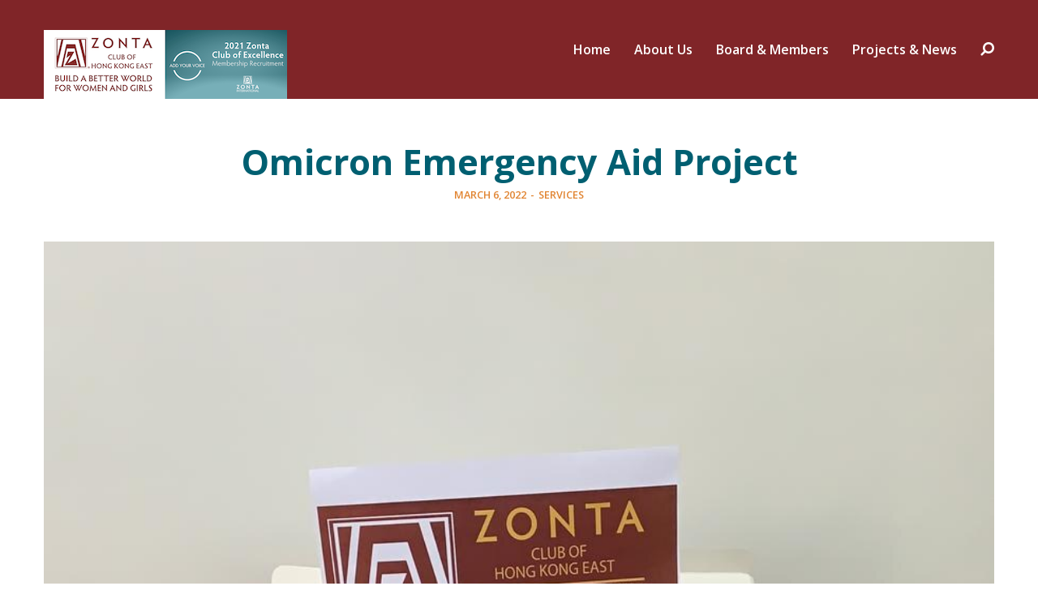

--- FILE ---
content_type: text/html; charset=UTF-8
request_url: https://www.zontahkeast.org/services/omicronemergencyaidproject/
body_size: 14122
content:
<!doctype html>
<!--[if lt IE 7]> <html class="no-js lt-ie9 lt-ie8 lt-ie7" lang="en"> <![endif]-->
<!--[if IE 7]>    <html class="no-js lt-ie9 lt-ie8" lang="en"> <![endif]-->
<!--[if IE 8]>    <html class="no-js lt-ie9" lang="en"> <![endif]-->
<!--[if gt IE 8]><!-->
<html class="no-js" lang="en"> <!--<![endif]-->
	<head>
		<meta charset="UTF-8">
		<meta name="viewport" content="width=device-width, initial-scale = 1.0, maximum-scale=1.0, user-scalable=no" /><link rel="shortcut icon" href="https://www.zontahkeast.org/wp-content/uploads/2022/10/ZCHKE_Logo_v05_Vertical_Tagline_Colored_72dpi_500px.png"><title>Omicron Emergency Aid Project &#8211; Zonta Club of Hong Kong East</title>
<link rel='dns-prefetch' href='//fonts.googleapis.com' />
<link rel='dns-prefetch' href='//s.w.org' />
<link rel="alternate" type="application/rss+xml" title="Zonta Club of Hong Kong East &raquo; Feed" href="https://www.zontahkeast.org/feed/" />
<link rel="alternate" type="application/rss+xml" title="Zonta Club of Hong Kong East &raquo; Comments Feed" href="https://www.zontahkeast.org/comments/feed/" />
		<script type="text/javascript">
			window._wpemojiSettings = {"baseUrl":"https:\/\/s.w.org\/images\/core\/emoji\/11\/72x72\/","ext":".png","svgUrl":"https:\/\/s.w.org\/images\/core\/emoji\/11\/svg\/","svgExt":".svg","source":{"concatemoji":"https:\/\/www.zontahkeast.org\/wp-includes\/js\/wp-emoji-release.min.js?ver=4.9.21"}};
			!function(e,a,t){var n,r,o,i=a.createElement("canvas"),p=i.getContext&&i.getContext("2d");function s(e,t){var a=String.fromCharCode;p.clearRect(0,0,i.width,i.height),p.fillText(a.apply(this,e),0,0);e=i.toDataURL();return p.clearRect(0,0,i.width,i.height),p.fillText(a.apply(this,t),0,0),e===i.toDataURL()}function c(e){var t=a.createElement("script");t.src=e,t.defer=t.type="text/javascript",a.getElementsByTagName("head")[0].appendChild(t)}for(o=Array("flag","emoji"),t.supports={everything:!0,everythingExceptFlag:!0},r=0;r<o.length;r++)t.supports[o[r]]=function(e){if(!p||!p.fillText)return!1;switch(p.textBaseline="top",p.font="600 32px Arial",e){case"flag":return s([55356,56826,55356,56819],[55356,56826,8203,55356,56819])?!1:!s([55356,57332,56128,56423,56128,56418,56128,56421,56128,56430,56128,56423,56128,56447],[55356,57332,8203,56128,56423,8203,56128,56418,8203,56128,56421,8203,56128,56430,8203,56128,56423,8203,56128,56447]);case"emoji":return!s([55358,56760,9792,65039],[55358,56760,8203,9792,65039])}return!1}(o[r]),t.supports.everything=t.supports.everything&&t.supports[o[r]],"flag"!==o[r]&&(t.supports.everythingExceptFlag=t.supports.everythingExceptFlag&&t.supports[o[r]]);t.supports.everythingExceptFlag=t.supports.everythingExceptFlag&&!t.supports.flag,t.DOMReady=!1,t.readyCallback=function(){t.DOMReady=!0},t.supports.everything||(n=function(){t.readyCallback()},a.addEventListener?(a.addEventListener("DOMContentLoaded",n,!1),e.addEventListener("load",n,!1)):(e.attachEvent("onload",n),a.attachEvent("onreadystatechange",function(){"complete"===a.readyState&&t.readyCallback()})),(n=t.source||{}).concatemoji?c(n.concatemoji):n.wpemoji&&n.twemoji&&(c(n.twemoji),c(n.wpemoji)))}(window,document,window._wpemojiSettings);
		</script>
		<style type="text/css">
img.wp-smiley,
img.emoji {
	display: inline !important;
	border: none !important;
	box-shadow: none !important;
	height: 1em !important;
	width: 1em !important;
	margin: 0 .07em !important;
	vertical-align: -0.1em !important;
	background: none !important;
	padding: 0 !important;
}
</style>
<link rel='stylesheet' id='email-subscribers-css'  href='https://www.zontahkeast.org/wp-content/plugins/email-subscribers/lite/public/css/email-subscribers-public.css?ver=5.4.15' type='text/css' media='all' />
<link rel='stylesheet' id='pulse_main_style-css'  href='https://www.zontahkeast.org/wp-content/themes/pulse_37/pulse/css/main.css?ver=3.7' type='text/css' media='all' />
<style id='pulse_main_style-inline-css' type='text/css'>
#prk_hidden_bar {background-image: url(https://www.zontahkeast.org/wp-content/uploads/2015/07/hidden-coffee.jpg);}body{font-size:15px;}body,.regular_font,input,textarea {font-family:'PT Sans', sans-serif;}#calendar_wrap caption,.header_font,.sod_select,.vc_tta-tabs-list {font-family:Open Sans;}.pulse_blog_uppercased {
                text-transform:uppercase;}.colored_theme_button,.theme_button,.colored_theme_button input,.theme_button input,.ghost_theme_button,.vc_btn,.prk_button_like {
                font-family:Open Sans;}.pls_drop_cap>div>p:first-child::first-letter {font-size:53px;}#pls_comments,.prk_inner_block {max-width: 1352px;}.blog_limited_width {max-width: 1080px;}#pulse_header_background,#pulse_header_inner,#pulse_header_inner>div,#pulse_main_menu .pulse-menu-ul>li,#pulse_main_menu,#pls_side_menu,#pulse_mm_inner {height:120px;}#pulse_main_menu .pulse-menu-ul>li>a {height:120px;line-height:120px;}.prk_menu_sized,.pulse-menu-ul {font-style:normal;}.prk_menu_sized>li>a,.pulse-menu-ul>li>a {font-weight:600;font-size:16px;}#pulse_main_menu .pulse-menu-ul>li>a .pulse_menu_main {margin-top:1px;}.pulse-menu-ul>li>a,#prk_menu_loupe,#menu_social_nets>a {color:#FFFFFF;}.pulse-menu-ul>li.pls_actionized>a:hover:after {background-color:#FFFFFF;}.pulse-menu-ul>li>a:hover,#prk_menu_loupe:hover,#menu_social_nets>a:hover,.pulse-menu-ul>li.active>a {color:#f5bd47;}.pulse-menu-ul .sub-menu li {border-bottom: 1px solid #802528;}.pulse-menu-ul .sub-menu li a {font-weight:400;font-size:12px;height:36px;line-height:36px;color:#FFFFFF;background-color:#802528}#pulse_main_menu .pulse_hover_sub.menu-item-has-children>a:before {background-color: #f5bd47;}.pulse-menu-ul .sub-menu li>a:hover {color:#f5bd47;}.pulse_menu_sub {font-style:italic;font-weight:400;font-size:10px;top:36px;color:#a8a8a8;}.pulse_forced_menu #pulse_ajax_container {margin-top:120px;}#pulse_header_background {background-color: #802528;background-color:rgba(128, 37, 40 ,0);;}#pulse_logos_wrapper {margin-top:18px;}.prk_menu_block {background-color: #FFFFFF;}.prk_menu_block:after,.pulse-menu-ul>li>a:before {background-color: #f5bd47;}#prk_sidebar_trigger.hover_trigger .prk_menu_block {background-color: #f5bd47;}.pulse_forced_menu #pulse_logos_wrapper {margin-top:37px;}.pls_hide_nav #pulse_header_section,.pls_hide_nav #pulse_header_background {margin-top:-120px;}#menu_social_nets {margin-top: -14px;}#prk_blocks_wrapper {top:60px;}.pulse-menu-ul a {padding-left:14px;padding-right:14px;}#pulse_main_menu .sub-menu a {padding-right:42px;}.pls_actionized {padding-left:14px;}.st_logo_on_left #pulse_logos_wrapper {margin-right:28px;}.st_logo_on_right #pulse_logos_wrapper {margin-left:28px;}.st_logo_on_right #pulse_logos_wrapper {margin-left:28px;}.st_menu_on_right #prk_sidebar_trigger,.st_menu_on_right #prk_menu_loupe,.st_menu_on_right #pls_side_menu {margin-left:14px;}.st_menu_on_left #prk_sidebar_trigger,.st_menu_on_left #prk_menu_loupe,.st_menu_on_left #pls_side_menu {margin-right:14px;}.st_menu_on_right #menu_social_nets {margin-left: 9px;}.st_menu_on_left #menu_social_nets {margin-right: 9px;}.st_menu_on_right .pulse-menu-ul>li.menu-item-has-children:last-child>a {margin-right:-14px;}.st_menu_on_left .pulse-menu-ul>li.menu-item-has-children:first-child>a {margin-left:-14px;}.st_menu_on_right .pulse-menu-ul>li:last-child>a:before {right:-14px;};.st_menu_on_left .pulse-menu-ul>li:first-child>a:before {left:-14px;}.pulse_forced_menu #pulse_main_menu .pulse-menu-ul>li>a,.pulse_collapsed_menu#pulse_main_menu .pulse-menu-ul>li>a,.pulse_collapsed_menu#prk_menu_loupe,.pulse_forced_menu #prk_menu_loupe,.pulse_collapsed_menu#menu_social_nets>a,.pulse_forced_menu #menu_social_nets>a {color:#FFFFFF;}.pulse_forced_menu #pulse_main_menu .pulse-menu-ul>li>a:hover,.pulse_collapsed_menu #pulse_main_menu .pulse-menu-ul>li>a:hover,.pulse_collapsed_menu #prk_menu_loupe:hover,.pulse_forced_menu #prk_menu_loupe:hover,.pulse_collapsed_menu #menu_social_nets>a:hover,.pulse_forced_menu #menu_social_nets>a:hover,.pulse_collapsed_menu #pulse_main_menu .pulse-menu-ul>li.active>a,.pulse_forced_menu #pulse_main_menu .pulse-menu-ul>li.active>a {color:#f5bd47;}.pulse_collapsed_menu#pulse_header_background,#pulse_header_inner.pulse_collapsed_menu,.pulse_collapsed_menu#pulse_header_inner>div,.pulse_collapsed_menu#pulse_main_menu .pulse-menu-ul>li,.pulse_collapsed_menu#nav-main,.pulse_collapsed_menu#pulse_main_menu,.pulse_collapsed_menu#pls_side_menu,.menu_at_top #pulse_header_background,.menu_at_top #pulse_header_inner,.menu_at_top #pulse_header_inner>div,.pulse_collapsed_menu #pulse_mm_inner {height:66px;}.menu_at_top #pulse_ajax_container {margin-top: 66px;}.pulse_collapsed_menu#pulse_main_menu .pulse-menu-ul>li>a {height:66px;line-height:66px;}.pulse_forced_menu #pulse_header_background, .pulse_collapsed_menu#pulse_header_background,.menu_at_top #pulse_header_background {background-color: #802528;background-color:rgba(128, 37, 40 ,1);}.pulse_collapsed_menu .prk_menu_block, .pulse_forced_menu .prk_menu_block,.menu_at_top .prk_menu_block,.pulse_forced_menu #pulse_main_menu .pulse-menu-ul>li.pls_actionized>a:hover:after,.pulse_collapsed_menu #pulse_main_menu .pulse-menu-ul>li.pls_actionized>a:hover:after {background-color: #FFFFFF;}.pulse_collapsed_menu .prk_menu_block:after, .pulse_forced_menu .prk_menu_block:after,.pulse_collapsed_menu .pulse-menu-ul>li>a:before,.pulse_forced_menu .pulse-menu-ul>li>a:before, .menu_at_top .prk_menu_block:after {background-color: #f5bd47;}.pulse_collapsed_menu #pulse_logos_wrapper,.pulse_collapsed_menu.pulse_forced_menu #pulse_logos_wrapper,.menu_at_top #pulse_logos_wrapper {margin-top:10px;}.pulse_collapsed_menu #prk_sidebar_trigger.hover_trigger .prk_menu_block,.pulse_forced_menu #prk_sidebar_trigger.hover_trigger .prk_menu_block {background-color:#f5bd47}.pulse_collapsed_menu #prk_blocks_wrapper,.menu_at_top #prk_blocks_wrapper {top:33px;}@media only screen and (max-width: 767px) {.pulse_theme .pls_featured_header #single_blog_info.unforced_row .zero_color {color:#005f71;}.pulse_theme .pls_featured_header #single_blog_info.unforced_row .small_headings_color, .pulse_theme .pls_featured_header #single_blog_info.unforced_row .small_headings_color a {color:#e18431;}}#pulse_header_background {border-bottom:1px solid rgba(128, 37, 40 ,0);}.pulse_forced_menu #pulse_header_background, #pulse_header_background.pulse_collapsed_menu,.menu_at_top #pulse_header_background {border-bottom:1px solid rgba(128, 37, 40 ,1);}.pls_min_read {display:none;}#prk_hidden_menu a,#prk_hidden_menu {color:#000000;}.pulse_showing_menu #prk_hidden_menu a:hover {color:#000000;}.pulse_showing_menu .prk_menu_block, .pulse_showing_menu .prk_menu_block:after {background-color:#000000;}.pulse_theme.pulse_showing_menu #pulse_header_background,.pulse_theme.pulse_showing_menu #pulse_header_inner,.pulse_theme.pulse_showing_menu #pulse_header_inner>div,.pulse_theme.pulse_showing_menu #pulse_main_menu .pulse-menu-ul>li,.pulse_theme.pulse_showing_menu #pulse_main_menu {height:120px;}.pulse_theme.pulse_showing_menu #pulse_main_menu .pulse-menu-ul>li>a {height:120px;line-height:120px;}.pulse_theme.pulse_showing_menu #pulse_logos_wrapper {margin-top:18px;}.pulse_showing_menu #body_hider {background-color:rgba(51, 48, 56 ,0.97);}#prk_footer_wrapper {background-color:#005f71;font-size:13px;}#prk_footer_sidebar .simple_line {border-bottom-color: rgba(255, 255, 255 ,0.2);}#prk_footer_sidebar table {border-top-color: rgba(255, 255, 255 ,0.2);}#prk_footer_sidebar table {border-left-color: rgba(255, 255, 255 ,0.2);}#prk_footer_sidebar .pirenko_highlighted,#pulse_main_wrapper #prk_footer_sidebar .tagcloud a, #pulse_main_wrapper #prk_footer_sidebar #wp-calendar th, #pulse_main_wrapper #prk_footer_sidebar #wp-calendar td {border-color: rgba(255, 255, 255 ,0.2);}#prk_footer_sidebar ::-webkit-input-placeholder {color: #ffffff;}#prk_footer_sidebar :-moz-placeholder {color: #ffffff;}#prk_footer_sidebar ::-moz-placeholder {color: #ffffff;}#prk_footer_sidebar :-ms-input-placeholder {color: #ffffff;}#prk_footer_sidebar .zero_color,#prk_footer_sidebar a.zero_color,#prk_footer_sidebar .zero_color a,#pulse_main_wrapper #prk_footer .prk_twt_body .twt_in a.body_colored,#prk_footer_sidebar a.twitter_time {color:#ffffff;}#prk_footer_sidebar,#prk_footer_sidebar a,#prk_after_widgets,#prk_footer_sidebar #prk_after_widgets a,#prk_footer_sidebar .pirenko_highlighted,#prk_footer_wrapper .small_headings_color,#pulse_main_wrapper #prk_footer_sidebar .tagcloud a,#pulse_main_wrapper #prk_footer_sidebar a.body_colored,#prk_footer_page,#prk_footer_page_after {color:#ffffff;}#prk_after_widgets {background-color:#e18431;}.pulse_showing_search #search_hider {background-color:rgba(17, 17, 17 ,0.95);}#top_form_close,#searchform_top .pirenko_highlighted {color:#ffffff;}#searchform_top ::-webkit-input-placeholder {color: #ffffff;}#searchform_top :-moz-placeholder {color: #ffffff;}#searchform_top ::-moz-placeholder {color: #ffffff;}#searchform_top :-ms-input-placeholder {color: #ffffff;}#pulse_main_wrapper #searchform_top .pirenko_highlighted:focus {color:#ffffff;}#prk_hidden_menu a:hover,#top_form_close:hover {color:#802528;}#dotted_navigation li:before {background-color: #FFFFFF}#dotted_navigation li>a {color: #802528}#dotted_navigation li:hover:before {background-color: #802528}.blog_info_wrapper, .blog_info_wrapper .zero_color, .blog_info_wrapper .zero_color a, .blog_info_wrapper a.zero_color, .pls_featured_header #single_blog_info,.pls_featured_header #single_blog_info .zero_color, .pls_featured_header #single_blog_info .small_headings_color,.pls_featured_header #single_blog_info .small_headings_color a {color:#ffffff;}.topped_content.vertical_forced_row>.columns>div {padding-top:120px;}.pls_featured_header #single_blog_info .theme_button a {border-color:#ffffff;}.body_bk_color,.pls_thumb_tag {color:#ffffff;}.grid_colored_block {background-color: rgba(245, 189, 71 ,0.85);}.pulse_liner {border-bottom-color:#802528;}.prk_grid-button .prk_grid {background: #e18431;color: #e18431;}.prk_grid-button.prk_rearrange:hover .prk_grid {background: #802528;color: #802528;}.pls_thumb_tag {background-color:#802528;}.colored_theme_button input,.colored_theme_button a,.theme_button input,.theme_button a,.ghost_theme_button a {text-transform:uppercase;}#pulse_main_wrapper .colored_theme_button input,#pulse_main_wrapper .colored_theme_button a,#pulse_main_wrapper .theme_button input,#pulse_main_wrapper .theme_button a,#pulse_main_wrapper .ghost_theme_button a {-webkit-border-radius: 0px;border-radius: 0px;border-width: 1px;color:#FFFFFF}.theme_button input,.theme_button a,.theme_button.pls_button_off a:hover {background-color:#f5bd47;border-color:#f5bd47;}.theme_button input:hover,.theme_button a:hover,#pulse_main_wrapper .prk_buttons_list .theme_button a:hover,#pulse_main_wrapper .tagcloud a:hover,#single_blog_info .theme_button a:hover {background-color:#802528;border-color:#802528;}.colored_theme_button input,.colored_theme_button a,.prk_minimal_button>span.current {background-color:#802528;border-color:#802528;}.colored_theme_button input:hover,.colored_theme_button a:hover {background-color:#f5bd47;border-color:#f5bd47;}#pulse_main_wrapper .prk_buttons_list .theme_button a,#pulse_main_wrapper .tagcloud a {background-color:transparent;border-color:#E7EEF0;color:#777777}.ghost_theme_button a {border-color:#f5bd47;color:#f5bd47}.ghost_theme_button a:hover {color:#ffffff;background-color:#f5bd47;}.ghost_theme_button.colored a,.social_img_wrp.pulse_envelope-o {border-color:#802528;color:#802528}.ghost_theme_button.colored a:hover {color:#f5bd47;background-color:#802528;}#pulse_main_wrapper .theme_button a:hover,#pulse_main_wrapper .colored_theme_button a:hover,#pulse_main_wrapper .tagcloud a:hover,#pulse_main_wrapper #prk_footer_sidebar .tagcloud a:hover {color:#FFFFFF}body,#pulse_ajax_container,.pls_bk_site,.pulse_theme .mfp-bg,.featured_owl,.sod_select:after,.sod_select,.sod_select .sod_list_wrapper,.folio_always_title_only .centerized_father, .folio_always_title_and_skills .centerized_father {background-color:#ffffff;}body,.body_colored,.body_colored a,a.body_colored {color:#777777;}.zero_color,a.zero_color,.zero_color a,.vc_tta-accordion a,.vc_tta-accordion a:hover,.pulse_folio_filter ul li a:hover, .pulse_blog_filter ul li a:hover,.pulse_folio_filter ul li.active a, .pulse_blog_filter ul li.active a,.folio_always_title_and_skills .prk_ttl .body_bk_color,.folio_always_title_only .prk_ttl .body_bk_color {color:#005f71;}a,a:hover, #prk_hidden_bar a:hover,a.small_headings_color:hover,.small_headings_color a:hover,a.zero_color:hover,.zero_color a:hover,.small_headings_color a.not_zero_color,.not_zero_color,#prk_footer_sidebar a:hover,#prk_after_widgets a:hover,#pulse_main_wrapper #prk_footer .prk_twt_body .twt_in a.body_colored:hover,#pulse_main_wrapper .prk_twt_ul i:hover {color:#802528;}.prk_caption,.prk_price_header,.prk_button_like,.pulse_envelope-o .bg_shifter {background-color:#802528;color:#ffffff}.ball-triangle-path>div {border-color:#005f71;}.rectangle-bounce>div {background-color:#005f71;}.site_background_colored a,a.site_background_colored,.site_background_colored,.owl-numbers,.page-prk-blog-stacked .blog_entry_li:hover .small_headings_color a,.page-prk-blog-stacked .blog_entry_li:hover .small_headings_color,.page-prk-blog-stacked .blog_entry_li:hover .body_colored,.page-prk-blog-stacked .blog_entry_li:hover .zero_color a,.page-prk-blog-stacked .blog_entry_li:hover .zero_color,.prk_minimal_button>span.current {color:#ffffff}a.small_headings_color,.small_headings_color a,.small_headings_color,.sod_select.open:before,.sod_select .sod_option.selected:before,.sod_select.open,.folio_always_title_and_skills .inner_skills.body_bk_color {color:#e18431;}.sod_select .sod_option.active {background-color:rgba(225, 132, 49 ,0.15);}.pulse_folio_filter ul li, .pulse_blog_filter ul li {background-color:#F0F0F0;}.blog_fader_grid {background-color:rgba(245, 189, 71 ,0.6);}.pls_lback {background-color:#802528;color:#ffffff;}#pulse_classic_blog .soundcloud-container, #pulse_classic_blog .video-container, #pulse_classic_blog .blog_top_image,#pulse_ajax_inner .recentposts_ul_slider .masonry_inner, #pulse_ajax_inner .recentposts_ul_shortcode .masonry_inner,#pulse_ajax_inner .masonry_blog .masonry_inner {border-top-color:#802528;}ol.commentlist>li,#wp-calendar th,#wp-calendar td,.simple_line,.pulse_theme .testimonials_stack .item {border-bottom: 1px solid #E7EEF0;}.prk_bordered_top,table {border-top: 1px solid #E7EEF0;}.prk_bordered_bottom,.prk_vc_title:before,.prk_vc_title:after,th,td {border-bottom: 1px solid #E7EEF0;}.prk_bordered_right,th,td {border-right: 1px solid #E7EEF0;}.prk_bordered_left,table {border-left: 1px solid #E7EEF0;}.prk_bordered,.prk_minimal_button a, .prk_minimal_button span, .prk_minimal_button input {border: 1px solid #E7EEF0;}#in_touch:before {background-color: #E7EEF0;}.sod_select,.sod_select:hover,.sod_select.open,.sod_select .sod_list_wrapper {border: 1px solid #E7EEF0;}.pirenko_highlighted {border: 1px solid #E7EEF0;background-color:#ffffff;color:#777777;}#top_form_close,#searchform_top .pirenko_highlighted {color:#ffffff;}.pirenko_highlighted::-webkit-input-placeholder {color: #777777;}.pirenko_highlighted:-moz-placeholder {color: #777777;}.pirenko_highlighted::-moz-placeholder {color: #777777;}.pirenko_highlighted:-ms-input-placeholder {color: #777777;}.prk_blockquote.plain {border-left-color: #802528;}#pulse_main_wrapper .pirenko_highlighted:focus {border-color:rgba(128, 37, 40 ,0.65);background-color:rgba(128, 37, 40 ,0.05);color:#802528;}#pulse_main_wrapper .pirenko_highlighted.pls_plain:focus {border: 1px solid #E7EEF0;background-color:#ffffff;color:#777777;}.pulse_theme .vc_progress_bar .vc_single_bar {background-color:#ffffff;}.prk_author_avatar img {border:6px solid #ffffff;}#pulse_heading_line {border-color: #802528;}.prk_blockquote.pls_active_colored .in_quote:after {border-color: rgba(0,0,0,0) rgba(0,0,0,0) #ffffff rgba(0,0,0,0);}.ui-accordion .ui-accordion-header,.vc_tta-tabs .vc_tta-tabs-list li,.vc_tta-accordion .vc_tta-panel .vc_tta-panel-heading {background-color:rgba(231, 238, 240 ,0.4);}.vc_tta-tabs .vc_tta-tabs-list li a,.ui-accordion .ui-accordion-header a {color:#777777;}.vc_tta-tabs .vc_tta-tabs-list li.vc_active a,.pulse_theme .vc_tta-tabs .vc_tta-tabs-list li:hover a, .ui-accordion .ui-accordion-header.ui-state-hover a,.ui-accordion .ui-accordion-header.ui-state-active a {color:#802528;}.ui-accordion .ui-accordion-header,.vc_tta-tabs-container .vc_tta-tabs-list li,.vc_tta-accordion .vc_tta-panel-heading, .vc_tta-panels .vc_tta-panel-body {border:1px solid #E7EEF0;}.vc_tta-accordion .vc_tta-panels .vc_tta-panel-body {border-left:1px solid #E7EEF0;border-right:1px solid #E7EEF0;}.vc_tta-panels-container .vc_tta-panel:last-child .vc_tta-panel-body {border-bottom:1px solid #E7EEF0;}.vc_tta-container .vc_tta-tabs-list .vc_tta-tab.vc_active,.vc_tta-container .vc_tta-tabs-list .vc_tta-tab:hover,.vc_tta-panels .vc_tta-panel,.vc_tta-accordion .vc_tta-panel-body {background-color:#ffffff;}.vc_tta-tabs.vc_tta-tabs-position-top .vc_tta-tabs-container .vc_tta-tabs-list li.vc_active {border-bottom:1px solid #ffffff;}.vc_tta-tabs.vc_tta-tabs-position-bottom .vc_tta-tabs-container .vc_tta-tabs-list li.vc_active {border-top:1px solid #ffffff;}.vc_tta-tabs.vc_tta-tabs-position-left .vc_tta-tabs-container .vc_tta-tabs-list li.vc_active {border-right:1px solid #ffffff;}.vc_tta-tabs.vc_tta-tabs-position-right .vc_tta-tabs-container .vc_tta-tabs-list li.vc_active {border-left:1px solid #ffffff;}@media(max-width:600px) {.vc_tta-tabs.vc_tta-tabs-position-left .vc_tta-tabs-container .vc_tta-tabs-list li.vc_active {border-right:1px solid #E7EEF0;}.vc_tta-tabs.vc_tta-tabs-position-right .vc_tta-tabs-container .vc_tta-tabs-list li.vc_active {border-left:1px solid #E7EEF0;}}.owl-page:before {background-color:#ffffff; border:1px solid #ffffff;}.pls_btn_like .owl-page:before {background-color:#f5bd47; border:1px solid #f5bd47;}.pls_multi_spinner {border: 3px solid rgba(0, 95, 113 ,0.3);border-right-color:#005f71;border-left-color:#005f71;}.owl-prev,.owl-next,.member_colored_block_in,.owl-controls .owl-buttons div {background-color:#f5bd47;}.owl-controls .site_background_colored,.member_colored_block, .member_colored_block .pulse_member_links a {color:#FFFFFF;}.testimonials_slider.owl-theme.pls_squared .owl-page.active:before {background-color:#802528;border-color:#802528;}.pls_search_results #classic_title_wrapper {background-image: url(https://www.zontahkeast.org/wp-content/uploads/2015/07/globe-shop.jpg);}.pls_search_results #single_page_title {color:#FFFFFF;}#pls_overlayer {background-color:rgba(255, 255, 255 ,1);}#pls_ajax_portfolio .simple_line {border-bottom-color:#dedede;}#pls_ajax_portfolio .prk_bordered_top {border-top-color:#dedede;}#pls_ajax_portfolio #pls_nav_divider {border-left: 1px solid #dedede;}#pls_ajax_portfolio .prk_bordered_bottom {border-bottom-color: #dedede;}#pls_ajax_portfolio .pulse_liner {border-bottom-color:#494f55;}#pls_ajax_portfolio .prk_grid-button .prk_grid {color:#303030;background:#303030;}#pls_ajax_portfolio {color:#303030;}#pls_ajax_portfolio .prk_9_em a,#pls_ajax_portfolio .prk_9_em a:hover {color:#494f55;}#pls_ajax_portfolio .zero_color, #pls_ajax_portfolio a.zero_color,#pls_ajax_portfolio .zero_color a {color:#303030;}#pls_ajax_portfolio .small_headings_color, #pls_ajax_portfolio a.small_headings_color,#pls_ajax_portfolio .small_headings_color a {color:#acacac;}#pls_ajax_portfolio .pls_multi_spinner {border: 3px solid rgba(48, 48, 48 ,0.3);border-right-color:#303030;border-left-color:#303030;}.my-mfp-zoom-in.mfp-ready.mfp-bg {filter: alpha(opacity=95);opacity:0.95;}.pulse_theme .mfp-arrow-left,.pulse_theme .mfp-arrow-right,.pulse_theme .mfp-counter,.pulse_theme .mfp-title {color:#777777;
        }.mfp-close_inner:before,.mfp-close_inner:after{background-color:#777777;}#prk_mobile_bar .body_colored a,#prk_mobile_bar a.body_colored,#prk_mobile_bar .body_colored,#prk_mobile_bar,#prk_mobile_bar a {color: #ffffff; }#prk_mobile_bar a:hover,#prk_mobile_bar .active>a,#prk_mobile_bar .zero_color,#prk_mobile_bar .zero_color a {color: #f5bd47;}#prk_mobile_bar #mirror_social_nets,#prk_mobile_bar_inner>.header_stack {border-bottom: 1px solid rgba(255, 255, 255 ,0.2);}#prk_mobile_bar .pirenko_highlighted {border: 1px solid rgba(255, 255, 255 ,0.2);}#prk_mobile_bar .mCSB_scrollTools .mCSB_draggerRail {background-color: rgba(255, 255, 255 ,0.2);}#prk_mobile_bar .mCSB_scrollTools .mCSB_dragger .mCSB_dragger_bar {background-color: #f5bd47}#prk_mobile_bar {background-color: #802528;border-left: 1px solid #802528;}#body_hider {background-color:rgba(17, 17, 17 ,0.75);}.prk_menu_sized .sub-menu li a {font-weight:400;font-size:12px;}#pulse_to_top {color: #f5bd47; background-color: #802528;}#pulse_to_top:hover,.pls_active_colored,.pls_actionized a:after {background-color: #802528;}.pls_tmmarker{background-color: #777777;}.pulse_theme .wpb_row.pulse_with_video>.pulse_video-bg {left:50% !important;}
.page-id-701 .prk_heavier_500 h1,
.page-id-2218 .prk_heavier_500 h1,
.page-id-2654 .prk_heavier_500 h1,
.page-id-7602 .prk_heavier_500 h1 {font-weight:600 !important;}
.page-id-176 .tm_stars,
.page-id-701 .tm_stars {display:none;}
.pulse_author a {display:inline-block;}
</style>
<link rel='stylesheet' id='pls_google_fonts-css'  href='https://fonts.googleapis.com/css?family=Open+Sans%3A300italic%2C400italic%2C400%2C300%2C700%2C600%2C800%7CPT+Sans%3A400%2C700%2C400italic%2C700italic&#038;subset=latin%2Clatin-ext' type='text/css' media='all' />
<script type='text/javascript' src='https://www.zontahkeast.org/wp-includes/js/jquery/jquery.js?ver=1.12.4'></script>
<script type='text/javascript' src='https://www.zontahkeast.org/wp-includes/js/jquery/jquery-migrate.min.js?ver=1.4.1'></script>
<link rel='https://api.w.org/' href='https://www.zontahkeast.org/wp-json/' />
<link rel="EditURI" type="application/rsd+xml" title="RSD" href="https://www.zontahkeast.org/xmlrpc.php?rsd" />
<link rel="wlwmanifest" type="application/wlwmanifest+xml" href="https://www.zontahkeast.org/wp-includes/wlwmanifest.xml" /> 
<link rel='prev' title='Sending Warmth To The Elderly 2022' href='https://www.zontahkeast.org/services/sendingwarmthtotheelderly2022/' />
<link rel='next' title='Scholarship for the Visually Impaired (In collaboration with The Hong Kong Society for the Blind) 視障學生獎學金 (合辦機構：香港盲人輔導會)' href='https://www.zontahkeast.org/services/scholarshipforvi2022/' />
<meta name="generator" content="WordPress 4.9.21" />
<link rel="canonical" href="https://www.zontahkeast.org/services/omicronemergencyaidproject/" />
<link rel='shortlink' href='https://www.zontahkeast.org/?p=11312' />
<link rel="alternate" type="application/json+oembed" href="https://www.zontahkeast.org/wp-json/oembed/1.0/embed?url=https%3A%2F%2Fwww.zontahkeast.org%2Fservices%2Fomicronemergencyaidproject%2F" />
<link rel="alternate" type="text/xml+oembed" href="https://www.zontahkeast.org/wp-json/oembed/1.0/embed?url=https%3A%2F%2Fwww.zontahkeast.org%2Fservices%2Fomicronemergencyaidproject%2F&#038;format=xml" />
<noscript><style>.vce-row-container .vcv-lozad {display: none}</style></noscript><meta name="generator" content="Powered by Visual Composer Website Builder - fast and easy-to-use drag and drop visual editor for WordPress."/>		<script type="text/javascript">
			//Grid displaying after loading of images
			function display_grid() {
				jQuery('[id^="ei-grid-loading-"]').hide();
				jQuery('[id^="ei-grid-list-"]').show();
			}

			window.onload = display_grid;

			jQuery(function () {
				jQuery(document).on('click', '.fancybox-caption__body', function () {
					jQuery(this).toggleClass('full-caption')
				})
			});
		</script>
		<meta name="generator" content="Powered by WPBakery Page Builder - drag and drop page builder for WordPress."/>
<!--[if lte IE 9]><link rel="stylesheet" type="text/css" href="https://www.zontahkeast.org/wp-content/plugins/js_composer/assets/css/vc_lte_ie9.min.css" media="screen"><![endif]-->		<style type="text/css" id="wp-custom-css">
			.pulse_ready #pulse_header_background, .pulse_ready #pulse_header_section {
	background-color: #802528;
}
a, a:hover, #prk_hidden_bar a:hover, a.small_headings_color:hover, .small_headings_color a:hover, a.zero_color:hover, .zero_color a:hover, .small_headings_color a.not_zero_color, .not_zero_color, #prk_footer_sidebar a:hover, #prk_after_widgets a:hover, #pulse_main_wrapper #prk_footer .prk_twt_body .twt_in a.body_colored:hover, #pulse_main_wrapper .prk_twt_ul i:hover {
    color: #f5bd47;
}
.pulse_theme .testimonials_stack .tm_content, .pulse_theme .testimonials_slider.owl-theme .tm_content {
    padding: 12px 3px 18px;
    font-style: normal;
}		</style>
	<noscript><style type="text/css"> .wpb_animate_when_almost_visible { opacity: 1; }</style></noscript>	</head>
	<body data-rsssl=1 class="post-template-default single single-post postid-11312 single-format-standard pulse_theme vcwb wpb-js-composer js-comp-ver-5.4.7 vc_responsive">
		<div id="pulse_main_wrapper" class="pls_no_sidebar st_regular_menu st_menu_on_right st_logo_on_left prk_wait">
			<div id="prk_pint" data-media="" data-desc=""></div>
			<div id="body_hider"></div>
			<div id="pls_overlayer"></div>
			<div id="pls_loader_block" class="pls_bk_site"></div>
			<div id="pls_ajax_portfolio">
				<div id="pls_ajax_pf_inner"></div>
				<div id="pls_close_portfolio" class="prk_grid-button prk_rearrange">
                    <span class="prk_grid" style=""></span>
                </div>
			</div>
			        <div id="prk_main_loader" class="loader-inner ball-triangle-path">
            <div></div>
            <div></div>
            <div></div>
        </div>
                    <div id="search_hider"></div>
            <div id="searchform_top" class="top_sform_wrapper" data-url="https://www.zontahkeast.org/search/">
                <form method="get" class="form-search" action="https://www.zontahkeast.org/">
                    <div class="sform_wrapper">
                        <input type="text" value="" name="s" id="pulse_search_top" class="search-query pirenko_highlighted" placeholder="Search this website..." />
                    </div>
                </form>
                <div id="top_form_close" class="pulse_fa-times"></div>
            </div>
                    <div id="prk_mobile_bar" class="small-12">
            <div id="prk_mobile_bar_scroller">
                <div id="prk_mobile_bar_inner" class="pulse_left_align">
                                            <div class="header_stack prk_mainer">
                            <ul class="mobile-menu-ul header_font"><li class="menu-item menu-item-type-post_type menu-item-object-page menu-item-home"><a href="https://www.zontahkeast.org/"><div class="pulse_menu_label"><div class="pulse_menu_main">Home</div></div></a></li>
<li class="menu-item menu-item-type-custom menu-item-object-custom menu-item-has-children"><a href="#"><div class="pulse_menu_label"><div class="pulse_menu_main">About Us</div></div></a>
<ul class="sub-menu">
	<li class="menu-item menu-item-type-custom menu-item-object-custom menu-item-home"><a href="https://www.zontahkeast.org/#about"><div class="pulse_menu_label">Who We Are</div></a></li>
	<li class="menu-item menu-item-type-custom menu-item-object-custom menu-item-home"><a href="https://www.zontahkeast.org/#history"><div class="pulse_menu_label">What We Do</div></a></li>
	<li class="menu-item menu-item-type-custom menu-item-object-custom menu-item-home"><a href="https://www.zontahkeast.org/#objects"><div class="pulse_menu_label">Our Objects</div></a></li>
	<li class="menu-item menu-item-type-post_type menu-item-object-page"><a href="https://www.zontahkeast.org/partners/"><div class="pulse_menu_label">Our Partners</div></a></li>
	<li class="menu-item menu-item-type-post_type menu-item-object-page"><a href="https://www.zontahkeast.org/z-golden-z-clubs/"><div class="pulse_menu_label">Z &#038; Golden Z Clubs</div></a></li>
	<li class="menu-item menu-item-type-post_type menu-item-object-page"><a href="https://www.zontahkeast.org/scholarships_awards/"><div class="pulse_menu_label">Scholarships &#038; Awards</div></a></li>
	<li class="menu-item menu-item-type-post_type menu-item-object-page"><a href="https://www.zontahkeast.org/acknowledgement/"><div class="pulse_menu_label">Acknowledgement</div></a></li>
</ul>
</li>
<li class="menu-item menu-item-type-custom menu-item-object-custom menu-item-has-children"><a href="#"><div class="pulse_menu_label"><div class="pulse_menu_main">Board &#038; Members</div></div></a>
<ul class="sub-menu">
	<li class="menu-item menu-item-type-post_type menu-item-object-page"><a href="https://www.zontahkeast.org/charter-members/"><div class="pulse_menu_label">Charter Members</div></a></li>
	<li class="menu-item menu-item-type-post_type menu-item-object-page"><a href="https://www.zontahkeast.org/executive-board/"><div class="pulse_menu_label">Executive Board</div></a></li>
	<li class="menu-item menu-item-type-post_type menu-item-object-page"><a href="https://www.zontahkeast.org/membership/"><div class="pulse_menu_label">Membership</div></a></li>
</ul>
</li>
<li class="menu-item menu-item-type-post_type menu-item-object-page"><a href="https://www.zontahkeast.org/projects_news/"><div class="pulse_menu_label"><div class="pulse_menu_main">Projects &#038; News</div></div></a></li>
</ul>                        </div>
                        <div class="clearfix"></div>
                                        </div>
            </div>
        </div>
        			<div id="pulse_header_section">
				<div id="pulse_header_inner">
					<div class="small-12 columns small-centered prk_inner_block">
						<a id="pls_home_link" href="https://www.zontahkeast.org/" class="pulse_anchor"><div id="pulse_logos_wrapper"><div id="pulse_logo_before"><img src="https://www.zontahkeast.org/wp-content/uploads/2022/10/螢幕截圖-2022-10-26-上午1.04.47-2.png" data-width="300" alt="" width="300" height="85" /></div><div id="pulse_logo_after"><img src="https://www.zontahkeast.org/wp-content/uploads/2022/10/螢幕截圖-2022-10-26-上午1.04.47-2.png" data-width="300" alt="" width="300" height="85" /></div></div></a>						<div id="prk_blocks_wrapper">
			  				<div class="prk_menu_block prk_bl1"></div>
			  				<div class="prk_menu_block prk_bl2"></div>
			  				<div class="prk_menu_block prk_bl3"></div>
			  			</div>
			  			<div id="pls_side_menu">
				  			<div id="prk_menu_loupe" class="pulse_fa-search left_floated pulse_fa-flip-horizontal" data-color="#f5bd47"></div>			  			</div>
			  											<div id="pulse_main_menu">
									<div id="pulse_mm_inner">
									<ul class="pulse-menu-ul sf-vertical header_font"><li class="menu-item menu-item-type-post_type menu-item-object-page menu-item-home"><a href="https://www.zontahkeast.org/"><div class="pulse_menu_label"><div class="pulse_menu_main">Home</div></div></a></li>
<li class="menu-item menu-item-type-custom menu-item-object-custom menu-item-has-children"><a href="#"><div class="pulse_menu_label"><div class="pulse_menu_main">About Us</div></div></a>
<ul class="sub-menu">
	<li class="menu-item menu-item-type-custom menu-item-object-custom menu-item-home"><a href="https://www.zontahkeast.org/#about"><div class="pulse_menu_label">Who We Are</div></a></li>
	<li class="menu-item menu-item-type-custom menu-item-object-custom menu-item-home"><a href="https://www.zontahkeast.org/#history"><div class="pulse_menu_label">What We Do</div></a></li>
	<li class="menu-item menu-item-type-custom menu-item-object-custom menu-item-home"><a href="https://www.zontahkeast.org/#objects"><div class="pulse_menu_label">Our Objects</div></a></li>
	<li class="menu-item menu-item-type-post_type menu-item-object-page"><a href="https://www.zontahkeast.org/partners/"><div class="pulse_menu_label">Our Partners</div></a></li>
	<li class="menu-item menu-item-type-post_type menu-item-object-page"><a href="https://www.zontahkeast.org/z-golden-z-clubs/"><div class="pulse_menu_label">Z &#038; Golden Z Clubs</div></a></li>
	<li class="menu-item menu-item-type-post_type menu-item-object-page"><a href="https://www.zontahkeast.org/scholarships_awards/"><div class="pulse_menu_label">Scholarships &#038; Awards</div></a></li>
	<li class="menu-item menu-item-type-post_type menu-item-object-page"><a href="https://www.zontahkeast.org/acknowledgement/"><div class="pulse_menu_label">Acknowledgement</div></a></li>
</ul>
</li>
<li class="menu-item menu-item-type-custom menu-item-object-custom menu-item-has-children"><a href="#"><div class="pulse_menu_label"><div class="pulse_menu_main">Board &#038; Members</div></div></a>
<ul class="sub-menu">
	<li class="menu-item menu-item-type-post_type menu-item-object-page"><a href="https://www.zontahkeast.org/charter-members/"><div class="pulse_menu_label">Charter Members</div></a></li>
	<li class="menu-item menu-item-type-post_type menu-item-object-page"><a href="https://www.zontahkeast.org/executive-board/"><div class="pulse_menu_label">Executive Board</div></a></li>
	<li class="menu-item menu-item-type-post_type menu-item-object-page"><a href="https://www.zontahkeast.org/membership/"><div class="pulse_menu_label">Membership</div></a></li>
</ul>
</li>
<li class="menu-item menu-item-type-post_type menu-item-object-page"><a href="https://www.zontahkeast.org/projects_news/"><div class="pulse_menu_label"><div class="pulse_menu_main">Projects &#038; News</div></div></a></li>
</ul>		  					  		</div>
		  					  	</div>
		  					  						</div>
				</div>
			</div>
			<div id="pulse_header_background"></div>
			<div id="pulse_ajax_container">
        <div id="pulse_ajax_inner" class="pls_blog_single row pulse_forced_menu" data-color="default">
                        <div id="single_blog_info" class="bottomed_content pls_first_row">
                <div class="small-12 columns prk_inner_block small-centered">
                        <div class="wpb_column column_container">
                                                                <div class="pulse_read header_font prk_heavier_600 prk_9_em pls_min_read">
                                        <a href="#pulse_content" class="pulse_anchor zero_color" data-color="default">
                                            1 MIN READ                                        </a>
                                    </div>
                                                                <h1 id="single_blog_title" class="pulse_center_align header_font zero_color prk_break_word">
                                Omicron Emergency Aid Project                            </h1>
                            <div id="single_post_teaser" class="pulse_center_align">
                                <div id="single_blog_meta" class="header_font prk_heavier_600 small_headings_color pulse_blog_uppercased prk_85_em">
                                    <div class="single_blog_meta_div">
                                        <div class="prk_left_floated">March 6, 2022</div>                                    </div>
                                                                            <div class="single_blog_meta_div">
                                            <div class="pir_divider">-</div>
                                            <div class="prk_left_floated pls_colored_link pulse_anchor">
                                                <a href="https://www.zontahkeast.org/category/services/" rel="category tag">Services</a>                                            </div>
                                        </div>
                                                                            <div class="clearfix"></div>
                                </div> 
                            </div>
                                                                    <div class="featured_owl">
                                            <div class="per_init owl-carousel pulse_shortcode_slider" data-navigation="true" data-autoplay="true" data-delay="6500" data-color="default">
                                                <div id="slide_1" class="item"><img class="pulse_vsbl" src="https://www.zontahkeast.org/wp-content/uploads/2022/03/1-900x1600.jpeg" width="900" height="1600"  data-or_w="900" data-or_h="1600"  alt="" /></div><div id="slide_2" class="item"><img src="https://www.zontahkeast.org/wp-content/uploads/2022/03/2-1080x1440.jpeg" width="1080" height="1440" alt="" /></div><div id="slide_3" class="item"><img src="https://www.zontahkeast.org/wp-content/uploads/2022/03/4-1080x1440.jpeg" width="1080" height="1440" alt="" /></div><div id="slide_4" class="item"><img src="https://www.zontahkeast.org/wp-content/uploads/2022/03/3-1080x1440.jpeg" width="1080" height="1440" alt="" /></div>                                            </div>
                                        </div>
                                                            </div>
                </div>
                            </div> 
            <div id="pulse_content" data-parent="https://www.zontahkeast.org/omicronemergencyaidproject/" class="small-12 columns prk_inner_block small-centered">
                    <div class="row">
                            <div class="small-9 columns">
                                <article id="single_blog_inner" class="blog_limited_width post-11312 post type-post status-publish format-standard has-post-thumbnail hentry category-services" data-color="default">                
                                        <div id="single_post_content" class="on_colored prk_no_composer prk_break_word prk_composer_extra">
                                            <div dir="auto">Zonta Club of Hong Kong East ran an Omicron Emergency Aid Project for the underprivileged via the help of SoCO.</div>
<div dir="auto"></div>
<div dir="auto">2,000 rapid test kits, 19,000 masks of which 12,000 were donated by members and 1,000 donated by <span class="nc684nl6">Gimans </span><span class="nc684nl6">Care</span> , together with 600 food coupons had been delivered to SoCO early March.</div>
        <div id="single_post_sharer" class="prk_sharrre_wrapper zero_color">
            <div id="sharrer_inner">
                                    <div class="prk_sharrre_facebook" data-url="https://www.zontahkeast.org/services/omicronemergencyaidproject/" data-text="Omicron Emergency Aid Project" data-title="share">
                    </div>
                                        <div class="prk_sharrre_pinterest" data-media="https://www.zontahkeast.org/wp-content/uploads/2022/03/1.jpeg" data-url="https://www.zontahkeast.org/services/omicronemergencyaidproject/" data-text="Omicron Emergency Aid Project" data-title="share">
                    </div>
                                        <div class="prk_sharrre_twitter" data-url="https://www.zontahkeast.org/services/omicronemergencyaidproject/" data-text="Omicron Emergency Aid Project" data-title="share">
                    </div>
                                        <div class="prk_sharrre_google" data-url="https://www.zontahkeast.org/services/omicronemergencyaidproject/" data-text="Omicron Emergency Aid Project" data-title="share">
                    </div>
                                </div>
        </div>
        <div class="clearfix"></div>
                                                </div>
                                        <div class="clearfix"></div>
                                                                                                <div id="single_meta_header">
                                                        <div class="simple_line"></div>
                                                        <div class="pulse_navigation_singles header_font small_headings_color pulse_anchor">
                                                            <div class="navigation-previous-blog prk_left_floated pls_colored_link">
                                                                    <a href="https://www.zontahkeast.org/services/sendingwarmthtotheelderly2022/" rel="prev" data-pir_title="Sending Warmth To The Elderly 2022"><div class="prk_left_floated"><div class="special_heading prk_heavier_600 prk_75_em">← PREVIOUS POST</div><div class="prk_heavier_600">Sending Warmth To The Elderly 2022</div></div></a>                                                            </div>
                                                            <div class="navigation-next-blog prk_right_floated pulse_right_align pls_colored_link">
                                                                <a href="https://www.zontahkeast.org/services/scholarshipforvi2022/" rel="next" data-pir_title="Scholarship for the Visually Impaired (In collaboration with The Hong Kong Society for the Blind) 視障學生獎學金 (合辦機構：香港盲人輔導會)"><div class="prk_left_floated"><div class="special_heading prk_heavier_600 prk_75_em">NEXT POST →</div><div class="prk_heavier_600">Scholarship for the Visually Impaired (In collaboration with The Hong Kong Society for the Blind) 視障學生獎學金 (合辦機構：香港盲人輔導會)</div></div></a>                                                            </div>
                                                            <div class="clearfix"></div>
                                                        </div>
                                                    </div>
                                                    <div class="clearfix"></div>
                                                                                                                                </article>
                            </div>
                                                                <aside id="pls_right_sidebar" class="small-3 columns">
                                       <div id="search-2" class="widget-1 widget-first widget widget_search vertical_widget clearfix"><div class="widget-1 widget-first widget_inner prk_9_em"><form method="get" class="form-search pls_searchform" action="https://www.zontahkeast.org/" data-url="https://www.zontahkeast.org/search/">
	<div class="pls_swrapper">
  		<input type="text" value="" name="s" id="pulse_search" class="search-query pirenko_highlighted prk_heavier_500" placeholder="Search this website..." />
  		<div class="pls_lback per_init">
  			<i class="pulse_fa-search"></i>
  		</div>
    </div>
</form></div><div class="clearfix"></div></div><div id="categories-2" class="widget-2 widget widget_categories vertical_widget clearfix"><div class="widget-2 widget_inner prk_9_em"><div class="widget-title header_font zero_color prk_heavier_600">News &#038; Events Categories</div><div class="clearfix"></div>		<ul>
	<li class="cat-item cat-item-88"><a href="https://www.zontahkeast.org/category/advocacy/" >Advocacy</a>
</li>
	<li class="cat-item cat-item-62"><a href="https://www.zontahkeast.org/category/district-area-meeting/" >District &amp; Area Meeting</a>
</li>
	<li class="cat-item cat-item-57"><a href="https://www.zontahkeast.org/category/fellowship/" >Fellowship</a>
</li>
	<li class="cat-item cat-item-59"><a href="https://www.zontahkeast.org/category/installation/" >Installation</a>
</li>
	<li class="cat-item cat-item-89"><a href="https://www.zontahkeast.org/category/media-coverage/" >Media Coverage</a>
</li>
	<li class="cat-item cat-item-60"><a href="https://www.zontahkeast.org/category/membership/" >Membership</a>
</li>
	<li class="cat-item cat-item-87"><a href="https://www.zontahkeast.org/category/partners/" >Partners</a>
</li>
	<li class="cat-item cat-item-1"><a href="https://www.zontahkeast.org/category/programs/" >Programs</a>
</li>
	<li class="cat-item cat-item-76"><a href="https://www.zontahkeast.org/category/services/" >Services</a>
</li>
	<li class="cat-item cat-item-82"><a href="https://www.zontahkeast.org/category/z-golden-z-clubs/" >Z &amp; Golden Z Clubs</a>
</li>
	<li class="cat-item cat-item-3"><a href="https://www.zontahkeast.org/category/zonta-international/" >Zonta International</a>
</li>
		</ul>
</div><div class="clearfix"></div></div><div id="archives-2" class="widget-3 widget-last widget widget_archive vertical_widget clearfix"><div class="widget-3 widget-last widget_inner prk_9_em"><div class="widget-title header_font zero_color prk_heavier_600">Archives</div><div class="clearfix"></div>		<ul>
			<li><a href='https://www.zontahkeast.org/2025/12/'>December 2025</a></li>
	<li><a href='https://www.zontahkeast.org/2025/06/'>June 2025</a></li>
	<li><a href='https://www.zontahkeast.org/2025/05/'>May 2025</a></li>
	<li><a href='https://www.zontahkeast.org/2025/04/'>April 2025</a></li>
	<li><a href='https://www.zontahkeast.org/2025/03/'>March 2025</a></li>
	<li><a href='https://www.zontahkeast.org/2024/07/'>July 2024</a></li>
	<li><a href='https://www.zontahkeast.org/2024/04/'>April 2024</a></li>
	<li><a href='https://www.zontahkeast.org/2024/03/'>March 2024</a></li>
	<li><a href='https://www.zontahkeast.org/2023/12/'>December 2023</a></li>
	<li><a href='https://www.zontahkeast.org/2023/08/'>August 2023</a></li>
	<li><a href='https://www.zontahkeast.org/2023/06/'>June 2023</a></li>
	<li><a href='https://www.zontahkeast.org/2023/03/'>March 2023</a></li>
	<li><a href='https://www.zontahkeast.org/2023/01/'>January 2023</a></li>
	<li><a href='https://www.zontahkeast.org/2022/12/'>December 2022</a></li>
	<li><a href='https://www.zontahkeast.org/2022/11/'>November 2022</a></li>
	<li><a href='https://www.zontahkeast.org/2022/10/'>October 2022</a></li>
	<li><a href='https://www.zontahkeast.org/2022/09/'>September 2022</a></li>
	<li><a href='https://www.zontahkeast.org/2022/03/'>March 2022</a></li>
	<li><a href='https://www.zontahkeast.org/2022/02/'>February 2022</a></li>
	<li><a href='https://www.zontahkeast.org/2022/01/'>January 2022</a></li>
	<li><a href='https://www.zontahkeast.org/2021/12/'>December 2021</a></li>
	<li><a href='https://www.zontahkeast.org/2021/11/'>November 2021</a></li>
	<li><a href='https://www.zontahkeast.org/2021/10/'>October 2021</a></li>
	<li><a href='https://www.zontahkeast.org/2021/09/'>September 2021</a></li>
	<li><a href='https://www.zontahkeast.org/2021/08/'>August 2021</a></li>
	<li><a href='https://www.zontahkeast.org/2021/07/'>July 2021</a></li>
	<li><a href='https://www.zontahkeast.org/2021/06/'>June 2021</a></li>
	<li><a href='https://www.zontahkeast.org/2021/05/'>May 2021</a></li>
	<li><a href='https://www.zontahkeast.org/2021/03/'>March 2021</a></li>
	<li><a href='https://www.zontahkeast.org/2021/02/'>February 2021</a></li>
	<li><a href='https://www.zontahkeast.org/2021/01/'>January 2021</a></li>
	<li><a href='https://www.zontahkeast.org/2020/12/'>December 2020</a></li>
	<li><a href='https://www.zontahkeast.org/2020/11/'>November 2020</a></li>
	<li><a href='https://www.zontahkeast.org/2020/10/'>October 2020</a></li>
	<li><a href='https://www.zontahkeast.org/2020/09/'>September 2020</a></li>
	<li><a href='https://www.zontahkeast.org/2020/08/'>August 2020</a></li>
	<li><a href='https://www.zontahkeast.org/2020/05/'>May 2020</a></li>
	<li><a href='https://www.zontahkeast.org/2020/02/'>February 2020</a></li>
	<li><a href='https://www.zontahkeast.org/2020/01/'>January 2020</a></li>
	<li><a href='https://www.zontahkeast.org/2019/12/'>December 2019</a></li>
	<li><a href='https://www.zontahkeast.org/2019/11/'>November 2019</a></li>
	<li><a href='https://www.zontahkeast.org/2019/10/'>October 2019</a></li>
	<li><a href='https://www.zontahkeast.org/2019/09/'>September 2019</a></li>
	<li><a href='https://www.zontahkeast.org/2019/06/'>June 2019</a></li>
	<li><a href='https://www.zontahkeast.org/2019/05/'>May 2019</a></li>
	<li><a href='https://www.zontahkeast.org/2019/04/'>April 2019</a></li>
	<li><a href='https://www.zontahkeast.org/2019/03/'>March 2019</a></li>
	<li><a href='https://www.zontahkeast.org/2019/02/'>February 2019</a></li>
	<li><a href='https://www.zontahkeast.org/2019/01/'>January 2019</a></li>
	<li><a href='https://www.zontahkeast.org/2018/12/'>December 2018</a></li>
	<li><a href='https://www.zontahkeast.org/2018/11/'>November 2018</a></li>
	<li><a href='https://www.zontahkeast.org/2018/10/'>October 2018</a></li>
	<li><a href='https://www.zontahkeast.org/2018/09/'>September 2018</a></li>
	<li><a href='https://www.zontahkeast.org/2018/08/'>August 2018</a></li>
	<li><a href='https://www.zontahkeast.org/2018/07/'>July 2018</a></li>
	<li><a href='https://www.zontahkeast.org/2018/06/'>June 2018</a></li>
	<li><a href='https://www.zontahkeast.org/2018/05/'>May 2018</a></li>
	<li><a href='https://www.zontahkeast.org/2018/03/'>March 2018</a></li>
	<li><a href='https://www.zontahkeast.org/2017/12/'>December 2017</a></li>
	<li><a href='https://www.zontahkeast.org/2017/11/'>November 2017</a></li>
	<li><a href='https://www.zontahkeast.org/2017/10/'>October 2017</a></li>
	<li><a href='https://www.zontahkeast.org/2017/09/'>September 2017</a></li>
	<li><a href='https://www.zontahkeast.org/2014/11/'>November 2014</a></li>
	<li><a href='https://www.zontahkeast.org/2014/10/'>October 2014</a></li>
		</ul>
		</div><div class="clearfix"></div></div>                                    </aside>
                                                                </div>
                    </div>
                    <div class="clearfix"></div>
                </div>
            </div><!-- #pulse_ajax_container -->
                                <div id="prk_footer_outer">
                                            <div id="prk_footer_wrapper" class="small-12 row no_mirror">
                            <div id="prk_footer" data-layout="small-3">
                                <div id="prk_footer_revealer">
                                    <div id="prk_footer_sidebar"><div id="prk_footer_inner" class="columns small-12 prk_inner_block small-centered wpb_animate_when_almost_visible wpb_pulse_fade_waypoint"><div class="row"><div id="pirenko-recent_posts-widget-2" class="widget-1 widget-first widget pirenko-recent_posts-widget columns"><div class="widget-1 widget-first widget_inner"><div class="widget-title header_font zero_color prk_heavier_600">Projects &#038; News</div><div class="clearfix"></div>			<div class="pirenko_recent_posts">
                                           			<ul class="pulse_recent_ul info_lay">
																					<li class="small-12 info_lay">
														<div class="pulse_widget_date small_headings_color prk_9_em">December 18, 2025</div>
														<h6 class="header_font prk_heavier_600">
															<a href="https://www.zontahkeast.org/advocacy/zonta-club-of-hong-kong-east-sponsors-mobile-five-senses-dim-sum-restaurant-for-elders/" class="small-12 pulse_anchor">
																Zonta Club of Hong Kong East Sponsors “Mobile Five Senses Dim Sum Restaurant” for Elders																<i class="pulse_fa-angle-double-right prk_right_floated"></i>
															</a>
														</h6>
														<div class="clearfix"></div>
														<div class="simple_line"></div>
													</li>	
																									<li class="small-12 info_lay">
														<div class="pulse_widget_date small_headings_color prk_9_em">December 18, 2025</div>
														<h6 class="header_font prk_heavier_600">
															<a href="https://www.zontahkeast.org/services/seven-zonta-clubs-of-hong-kong-and-po-leung-kuk-launch-zonta-says-no-campaign-with-citywide-mobile-art-exhibition/" class="small-12 pulse_anchor">
																Seven Zonta Clubs of Hong Kong and Po Leung Kuk Launch “Zonta Says NO” Campaign with Citywide Mobile Art Exhibition																<i class="pulse_fa-angle-double-right prk_right_floated"></i>
															</a>
														</h6>
														<div class="clearfix"></div>
														<div class="simple_line"></div>
													</li>	
																									<li class="small-12 info_lay">
														<div class="pulse_widget_date small_headings_color prk_9_em">June 28, 2025</div>
														<h6 class="header_font prk_heavier_600">
															<a href="https://www.zontahkeast.org/zonta-international/congratulations-to-zonta-club-of-hong-kong-east-and-ms-karly-leung/" class="small-12 pulse_anchor">
																Congratulations to Zonta Club of Hong Kong East and Ms. Karly Leung																<i class="pulse_fa-angle-double-right prk_right_floated"></i>
															</a>
														</h6>
														<div class="clearfix"></div>
														<div class="simple_line"></div>
													</li>	
																									<li class="small-12 info_lay">
														<div class="pulse_widget_date small_headings_color prk_9_em">May 17, 2025</div>
														<h6 class="header_font prk_heavier_600">
															<a href="https://www.zontahkeast.org/zonta-international/2024-jane-m-klausman-women-in-business-scholar/" class="small-12 pulse_anchor">
																2024 Jane M. Klausman Women in Business Scholar																<i class="pulse_fa-angle-double-right prk_right_floated"></i>
															</a>
														</h6>
														<div class="clearfix"></div>
														<div class="simple_line"></div>
													</li>	
																									<li class="small-12 info_lay">
														<div class="pulse_widget_date small_headings_color prk_9_em">April 10, 2025</div>
														<h6 class="header_font prk_heavier_600">
															<a href="https://www.zontahkeast.org/advocacy/%e7%b6%b2%e4%b8%8achange%e5%87%8c-digital-literacy-initiative/" class="small-12 pulse_anchor">
																&#8220;網上change凌&#8221; Digital Literacy Initiative																<i class="pulse_fa-angle-double-right prk_right_floated"></i>
															</a>
														</h6>
														<div class="clearfix"></div>
														<div class="simple_line"></div>
													</li>	
												                </ul>
                <div class="clearfix"></div>
            </div>
			</div><div class="clearfix"></div></div><div id="widget_pulse_vcard-3" class="widget-2 widget widget_pulse_vcard columns"><div class="widget-2 widget_inner"><div class="widget-title header_font zero_color prk_heavier_600">Contact Us</div><div class="clearfix"></div>	    <div class="pulse_vcard">
	    		      	<div class="adr clearfix">
	            <i class="pulse_fa-map-marker pulse_address_icon prk_less_opacity"></i>						<div class="street-address pulse_after_vcard_icon">GPO Box 10855, Hong Kong</div>
	                    	      	</div>
					            <div class="pulse_vcard_block">
		            	<i class="pulse_fa-envelope pulse_address_icon prk_less_opacity"></i>
		                <div class="pulse_after_vcard_icon">
			                <a href="mailto:i&#110;fo&#64;z&#111;nt&#97;h&#107;ea&#115;t&#46;org" class="body_colored">&#105;&#110;fo&#64;&#122;&#111;n&#116;&#97;&#104;&#107;&#101;&#97;s&#116;&#46;&#111;rg</a>
			            </div>
		            </div>
		            <div class="clearfix"></div>
		            	        <div class="clearfix"></div>  
	    </div>
	  	</div><div class="clearfix"></div></div><div id="pirenko-social-widget-5" class="widget-3 widget-last widget pirenko-social-widget columns"><div class="widget-3 widget-last widget_inner"><div class="widget-title header_font zero_color prk_heavier_600">Follow Us</div><div class="clearfix"></div>			<div class="pirenko_social minimal_bw">
				<div class="pirenko_social_inner">
				<div class="social_img_wrp pulse_socialink prk_bordered pulse-facebook"><a href="https://www.facebook.com/ZontaHongKongEast/" title="Facebook" target='_blank'  data-color="#1f69b3"><div class="prk_minimal_icon pulse-facebook pulse_fa-facebook"></div></a></div><div class="social_img_wrp pulse_socialink prk_bordered pulse-instagram"><a href="https://www.instagram.com/zontahkeast/" title="Instagram" target='_blank'  data-color="#3f729b"><div class="prk_minimal_icon pulse-instagram pulse_fa-instagram"></div></a></div>				</div>
			</div>
			</div><div class="clearfix"></div></div></div></div><div class="clearfix"></div></div>                                            <div id="prk_after_widgets">
                                                <div class="columns small-12 prk_inner_block small-centered">
                                                    <div class="row">
                                                        <div class="prk_copyright small-12 pulse_center_align columns"><span style="color: #802528;">Copyright© 2018-2025 The Zonta Club of Hong Kong East. All rights reserved. </span> <a href="https://www.zontahkeast.org/terms-of-use/" target="_blank" rel="noopener">Terms of Use</a><a href="https://www.zontahkeast.org/disclaimer/" target="_blank" rel="noopener"> | Disclaimer</a></div>                                                    </div>
                                                </div>
                                            </div>
                                                                            </div>
                            </div>
                        </div>
                        <div class="clearfix"></div>
                    </div><!-- #prk_footer_outer -->
                            <div id="pulse_to_top" class="prk_radius">
                <div id="arrows_shifter">
                    <i class="pulse_fa-angle-up"></i>
                    <i class="pulse_fa-angle-up second"></i>
                </div>
            </div>
            <!--googleoff: all-->
            <div id="pls_ajax_meta">
                <div id="pls_ajax_title">Zonta Club of Hong Kong East |   Omicron Emergency Aid Project</div>
                <div id="pls_ajax_classes" class="post-template-default single single-post postid-11312 single-format-standard pulse_theme vcwb wpb-js-composer js-comp-ver-5.4.7 vc_responsive"></div>
            </div>
            <!--googleon: all-->
        </div><!-- #pulse_main_wrapper -->
        <script type="text/javascript">                                    </script><script type='text/javascript'>
/* <![CDATA[ */
var es_data = {"messages":{"es_empty_email_notice":"Please enter email address","es_rate_limit_notice":"You need to wait for sometime before subscribing again","es_single_optin_success_message":"Successfully Subscribed.","es_email_exists_notice":"Email Address already exists!","es_unexpected_error_notice":"Oops.. Unexpected error occurred.","es_invalid_email_notice":"Invalid email address","es_try_later_notice":"Please try after some time"},"es_ajax_url":"https:\/\/www.zontahkeast.org\/wp-admin\/admin-ajax.php"};
/* ]]> */
</script>
<script type='text/javascript' src='https://www.zontahkeast.org/wp-content/plugins/email-subscribers/lite/public/js/email-subscribers-public.js?ver=5.4.15'></script>
<script type='text/javascript' src='https://www.zontahkeast.org/wp-content/themes/pulse_37/pulse/js/js_composer_front-min.js?ver=3.7'></script>
<script type='text/javascript'>
/* <![CDATA[ */
var ajax_var = {"url":"https:\/\/www.zontahkeast.org\/wp-admin\/admin-ajax.php","nonce":"08675c5cfd"};
var theme_options = {"last_tab":"0","pulse_responsive":"1","pulse_detect_retina":"1","show_sooner":"","custom_width":"1280","ajax_calls":"0","smooth_scroll":"0","font_size":"15","header_font":"Open+Sans:300italic,400italic,400,300,700,600,800","uppercase_headings":"0","body_font":"PT+Sans:400,700,400italic,700italic","custom_font":"","custom_font_style":"italic","titles_font":"header_font","main_subheadings_font":"body_font","subheadings_style":"italic","headings_align":"pulse_center_align","drop_caps_size":"53","use_custom_colors":"1","site_background_color":"#ffffff","active_color":"#802528","bd_headings_color":"#005f71","bd_smallers_color":"#e18431","inactive_color":"#777777","thumbs_text_color_blog":"#ffffff","background_color_btns_blog":"#f5bd47","custom_opacity":"60","thumbs_text_color":"#ffffff","background_color_btns":"#f5bd47","custom_opacity_folio":"85","lines_color":"#E7EEF0","background_color":"#ffffff","inputs_bordercolor":"#E7EEF0","buttons_font":"headings_f","uppercase_buttons":"1","buttons_border":"1","buttons_radius":"0","buttons_text_color":"#FFFFFF","theme_buttons_color":"#f5bd47","buttons_inner_shadow":"0","slider_text_color":"#FFFFFF","buttons_color":"#f5bd47","back_to_top_bk":"#802528","back_to_top_color":"#f5bd47","filters_bk_color":"#F0F0F0","preloader_style":"theme_circles","preloader_color":"#005f71","preloader_image":{"url":"","id":"","height":"","width":"","thumbnail":""},"preloader_image_retina":{"url":"","id":"","height":"","width":"","thumbnail":""},"background_color_dots":"#FFFFFF","featured_header_color":"#ffffff","bk_color_sidebar_overlay":"#111111","right_sidebar":"1","logo_align":"st_logo_on_left","logo":{"url":"https:\/\/www.zontahkeast.org\/wp-content\/uploads\/2022\/10\/\u87a2\u5e55\u622a\u5716-2022-10-26-\u4e0a\u53481.04.47-2.png","id":"11525","height":"85","width":"300","thumbnail":"https:\/\/www.zontahkeast.org\/wp-content\/uploads\/2022\/10\/\u87a2\u5e55\u622a\u5716-2022-10-26-\u4e0a\u53481.04.47-3-150x150.png"},"logo_retina":{"url":"","id":"","height":"","width":"","thumbnail":""},"logo_top_margin":"18","logo_collapsed":{"url":"","id":"","height":"","width":"","thumbnail":""},"logo_collapsed_retina":{"url":"","id":"","height":"","width":"","thumbnail":""},"logo_collapsed_top_margin":"10","favicon":{"url":"https:\/\/www.zontahkeast.org\/wp-content\/uploads\/2022\/10\/ZCHKE_Logo_v05_Vertical_Tagline_Colored_72dpi_500px.png","id":"11526","height":"500","width":"500","thumbnail":"https:\/\/www.zontahkeast.org\/wp-content\/uploads\/2022\/10\/ZCHKE_Logo_v05_Vertical_Tagline_Colored_72dpi_500px-150x150.png"},"top_bar_limited_width":"1","resp_break":"1010","menu_vertical":"120","background_color_menu_bar":"#802528","border_menu_bar":"#802528","header_default_opacity":"0","menu_align":"st_menu_on_right","menu_display":"st_regular_menu","menu_hide_flag":"1","menu_hide_pixels":"160","bk_color_menu_overlay":"#333038","opacity_menu_overlay":"97","active_color_menu_overlay":"#000000","color_menu_overlay":"#000000","overlay_align":"pulse_center_align","overlay_page_id":"","overlay_footer_text":"","menu_padding":"14","menu_font":"header_font","menu_font_size":"16","menu_parent_style":"normal","menu_font_weight":"600","labels_offset":"1","menu_active_color":"#f5bd47","menu_up_color":"#FFFFFF","active_subheadings":"0","menu_subheadings_style":"italic","subheadings_font_weight":"400","subheadings_color":"#a8a8a8","subheadings_font_size":"10","subheadings_offset":"36","subheadings_font":"custom_font","submenu_font_size":"12","submenu_font_weight":"400","menu_sub_padding":"36","submenu_active_color":"#f5bd47","submenu_text_color":"#FFFFFF","submenu_lines_color":"#802528","submenu_background_color":"#802528","menu_collapse_flag":"1","menu_collapse_pixels":"200","collapsed_menu_vertical":"66","header_opacity_after":"100","menu_active_color_after":"#f5bd47","menu_up_color_after":"#FFFFFF","network_icon_1":"","network_link_1":"","network_icon_2":"","network_link_2":"","network_icon_3":"","network_link_3":"","network_icon_4":"","network_link_4":"","network_icon_5":"","network_link_5":"","network_icon_6":"","network_link_6":"","nets_offset":"-14","top_search":"1","menu_on_mobile":"1","css_enable":"0","append_mobile_logo":"no","right_bar_align":"pulse_left_align","background_image_right_bar":{"url":"","id":"","height":"","width":"","thumbnail":""},"background_color_right_bar":"#802528","active_color_right_bar":"#f5bd47","body_color_right_bar":"#ffffff","opacity_mobile_overlay":"75","show_hidden_sidebar":"0","sidebar_position":"st_sidebar_on_right","sidebar_width":"380","sidebar_align":"pulse_center_align","background_image_sidebar":{"url":"https:\/\/www.zontahkeast.org\/wp-content\/uploads\/2015\/07\/hidden-coffee.jpg","id":"2376","height":"1440","width":"380","thumbnail":"https:\/\/www.zontahkeast.org\/wp-content\/uploads\/2015\/07\/hidden-coffee.jpg"},"background_color_sidebar":"#C0C0C0","active_color_sidebar":"#ffffff","body_color_sidebar":"#afafaf","sidebar_footer_id":"","opacity_sidebar_overlay":"25","use_footer":"1","footer_reveal":"0","footer_font_size":"13","titles_color_footer":"#ffffff","body_color_footer":"#ffffff","footer_border_color":"","background_color_footer":"#005f71","bk_image_footer":{"url":"","id":"","height":"","width":"","thumbnail":""},"footer_image_align":"center","bottom_page":"1","bottom_page_id":"","bottom_page_after":"0","bottom_page_after_id":"","bottom_sidebar":"1","widgets_nr":"small-3","footer_text":"<span style=\"color: #802528;\">Copyright\u00a9 2018-2025 The Zonta Club of Hong Kong East. All rights reserved.\u00a0<\/span> <a href=\"https:\/\/www.zontahkeast.org\/terms-of-use\/\" target=\"_blank\" rel=\"noopener\">Terms of Use<\/a><a href=\"https:\/\/www.zontahkeast.org\/disclaimer\/\" target=\"_blank\" rel=\"noopener\"> | Disclaimer<\/a>","footer_text_extra":"","footer_text_background_color":"#e18431","custom_width_blog":"1080","header_align_blog":"bottomed_content","archives_type":"","autoplay_blog":"1","delay_blog":"6500","uppercase_blog_headings":"1","show_date_blog":"1","minread_blog":"0","postedby_blog":"0","categoriesby_blog":"1","show_blog_nav":"1","related_posts":"0","related_author":"0","share_blog":"1","share_blog_fb":"1","share_blog_goo":"1","share_blog_pin":"1","share_blog_twt":"1","archives_ptype":"grid","portfolio_layout":"","autoplay_portfolio":"1","delay_portfolio":"6500","uppercase_folio_headings":"0","dateby_port":"0","categoriesby_port":"1","show_port_nav":"0","related_port":"0","active_color_overlayer":"#494f55","headings_color_overlayer":"#303030","smallers_color_overlayer":"#acacac","body_color_overlayer":"#303030","lines_color_overlayer":"#dedede","background_color_overlayer":"#ffffff","overlayer_opacity":"100","share_portfolio":"1","share_portfolio_fb":"1","share_portfolio_goo":"1","share_portfolio_pin":"1","share_portfolio_twt":"1","google_maps_key":"","search_image":{"url":"https:\/\/www.zontahkeast.org\/wp-content\/uploads\/2015\/07\/globe-shop.jpg","id":"7410","height":"800","width":"1920","thumbnail":"https:\/\/www.zontahkeast.org\/wp-content\/uploads\/2015\/07\/globe-shop.jpg"},"search_layout":"classic","search_right_sidebar":"1","theme_translation":"0","theme_divider":"-","search_tip_text":"Search this website...","submit_search_res_title":"Search Results for","submit_search_no_results":"No Results Found for","search_help_1":"Sorry, but it seems that there are no results... Maybe you can try again?","search_help_2":"Still looking for something else?","search_help_3":"Double check your spelling","search_help_4":"Try using single words (e.g. painting, book)","search_help_5":"Try searching for something that is less specific","previous_text":"Previous","next_text":"Next","required_text":" (required)","profile_text":"View Profile","in_touch_text":"Get In touch","404_title_text":"Page not found","404_body_text":"We do not know how you ended up here, but please could you try again by selecting an option on the menu?","read_more":"Read More","sticky_text":"Sticky Post","min_read_text":"MIN READ","posted_by_text":"Posted by","on_text":"on","about_author_text":"About","older":"Older posts","newer":"Newer posts","related_posts_text":"Related News","related_posts_teaser_text":"Other posts that you should not miss.","older_single":"\u2190 PREVIOUS POST","newer_single":"NEXT POST \u2192","all_the_posts":"All the posts published.","prj_desc_text":"About this project","date_text":"Date","client_text":"Client","extra_fld1":"My Custom Field 1","extra_fld2":"My Custom Field 2","extra_fld3":"My Custom Field 3","skills_text":"Skills","tags_text":"Tags","project_text":"Project URL","launch_text":"Launch Project","all_text":"All","load_more":"LOAD MORE POSTS","no_more":"NO MORE POSTS TO SHOW","related_prj_text":"Related Projects","related_prj_teaser_text":"Simply delivering amazing stuff. Period.","prj_prev_text":"PREVIOUS PROJECT","prj_next_text":"NEXT PROJECT","all_the_portfolios":"All the work completed.","comments_label":"Comments","comments_no_response":"No comments","comments_one_response":"1 Comment","comments_oneplus_response":"Comments","reply_text":"Reply","comments_leave_reply":"Leave a Comment","comments_under_reply":"Your feedback is valuable for us. Your email will not be published.","comments_author_text":"Name","comments_email_text":"Email","comments_url_text":"Website","comments_comment_text":"Your comment","comments_submit":"Submit Comment","empty_text_error":"Error! This field is required.","invalid_email_error":"Error! Invalid email.","comment_ok_message":"Thank you for your feedback!","contact_subject_text":"Subject","contact_message_text":"Your message","contact_submit":"Send Message","contact_error_text":"Error! This field is required.","contact_error_email_text":"Error! This email is not valid.","contact_wait_text":"Please wait...","contact_ok_text":"Thank you for contacting us. We will reply soon!","css_text":".pulse_theme .wpb_row.pulse_with_video>.pulse_video-bg {left:50% !important;}\r\n.page-id-701 .prk_heavier_500 h1,\r\n.page-id-2218 .prk_heavier_500 h1,\r\n.page-id-2654 .prk_heavier_500 h1,\r\n.page-id-7602 .prk_heavier_500 h1 {font-weight:600 !important;}\r\n.page-id-176 .tm_stars,\r\n.page-id-701 .tm_stars {display:none;}\r\n.pulse_author a {display:inline-block;}","js_text":"                                    ","portfolio_slug":"portfolios","skills_slug":"skills","folio_tags_slug":"tagged","slides_slug":"slides","groups_slug":"group","members_slug":"member","team_slug":"team","testimonials_slug":"testimonials","testimonials_groups_slug":"testimonials_group","pulse_light_vc":"1","pattern":"","pattern_footer":"","REDUX_last_saved":"1742104504","REDUX_LAST_SAVE":"1742104504","REDUX_COMPILER":"1666717705","REDUX_LAST_COMPILER":"1666717705","active_visual_composer":"1","active_skin":""};
/* ]]> */
</script>
<script type='text/javascript' src='https://www.zontahkeast.org/wp-content/themes/pulse_37/pulse/js/main-min.js?ver=3.7'></script>
<script type='text/javascript' src='https://www.zontahkeast.org/wp-content/themes/pulse_37/pulse/js/other-min.js?ver=3.7'></script>
<script type='text/javascript' src='https://www.zontahkeast.org/wp-includes/js/wp-embed.min.js?ver=4.9.21'></script>
    </body>
</html>

--- FILE ---
content_type: text/css
request_url: https://www.zontahkeast.org/wp-content/themes/pulse_37/pulse/css/main.css?ver=3.7
body_size: 58523
content:
.alignnone{margin:0px}.aligncenter,div.aligncenter{display:block;margin:5px auto 5px auto}.alignright{float:right;margin:5px 0 20px 20px}.alignleft{float:left;margin:5px 20px 20px 0}a img.alignright{float:right;margin:5px 0 20px 20px}a img.alignnone{margin:5px 20px 20px 0}a img.alignleft{float:left;margin:5px 20px 20px 0}a img.aligncenter{display:block;margin-left:auto;margin-right:auto}.wp-caption{background:#fff;border:1px solid #f0f0f0;max-width:96%;padding:5px 3px 10px;text-align:center}.wp-caption.alignnone{margin:5px 20px 20px 0}.wp-caption.alignleft{margin:5px 20px 20px 0}.wp-caption.alignright{margin:5px 0 20px 20px}.wp-caption img{border:0 none;height:auto;margin:0;max-width:98.5%;padding:0;width:auto}.wp-caption p.wp-caption-text{font-size:11px;line-height:17px;margin:0;padding:0 4px 5px}.sticky,.gallery-caption,.bypostauthor{display:block}.screen-reader-text{clip:rect(1px, 1px, 1px, 1px);position:absolute !important;height:1px;width:1px;overflow:hidden}.screen-reader-text:focus{background-color:#f1f1f1;border-radius:3px;box-shadow:0 0 2px 2px rgba(0,0,0,0.6);clip:auto !important;color:#21759b;display:block;font-size:14px;font-size:0.875rem;font-weight:bold;height:auto;left:5px;line-height:normal;padding:15px 23px 14px;text-decoration:none;top:5px;width:auto;z-index:100000}.clearfix{zoom:1}.clearfix.bt_1x{margin-bottom:18px}.clearfix.bt_2x{margin-bottom:36px}.clearfix.bt_3x{margin-bottom:54px}.clearfix.bt_4x{margin-bottom:72px}.clearfix:before,.clearfix:after{display:table !important;content:"" !important}.clearfix:after{clear:both !important}p{margin:0px 0px 8px}a,a:hover,a:active{outline:0;text-decoration:none}.widget ul,ul.unstyled,ol.unstyled{margin:0px;list-style:none;padding:0px}.stamp_on_mobile #pulse_header_section{-webkit-backface-visibility:visible}.pulse_left_align{text-align:left}.pulse_center_align{text-align:center}.pulse_right_align{text-align:right}.pulse_spacer{width:100%}.pulse_italic{font-style:italic}.prk_left_floated{float:left}.prk_right_floated{float:right}ul.unstyled ul,ul.unstyled,ol.unstyled ol,ol.unstyled{margin:0px;list-style:none;padding:0px}.pulse_theme .prk_heavier_300{font-weight:300}.pulse_theme .prk_heavier_300 b,.pulse_theme .prk_heavier_300 h1,.pulse_theme .prk_heavier_300 h2,.pulse_theme .prk_heavier_300 h3,.pulse_theme .prk_heavier_300 h4,.pulse_theme .prk_heavier_300 h5,.pulse_theme .prk_heavier_300 h6{font-weight:300}.pulse_theme .prk_heavier_400{font-weight:400}.pulse_theme .prk_heavier_400 .cd-words-wrapper b,.pulse_theme .prk_heavier_400 b,.pulse_theme .prk_heavier_400 h1,.pulse_theme .prk_heavier_400 h2,.pulse_theme .prk_heavier_400 h3,.pulse_theme .prk_heavier_400 h4,.pulse_theme .prk_heavier_400 h5,.pulse_theme .prk_heavier_400 h6{font-weight:400}.pulse_theme .prk_heavier_500{font-weight:500}.pulse_theme .prk_heavier_500 b,.pulse_theme .prk_heavier_500 h1,.pulse_theme .prk_heavier_500 h2,.pulse_theme .prk_heavier_500 h3,.pulse_theme .prk_heavier_500 h4,.pulse_theme .prk_heavier_500 h5,.pulse_theme .prk_heavier_500 h6{font-weight:500}.pulse_theme .prk_heavier_600{font-weight:600}.pulse_theme .prk_heavier_600 b,.pulse_theme .prk_heavier_600 h1,.pulse_theme .prk_heavier_600 h2,.pulse_theme .prk_heavier_600 h3,.pulse_theme .prk_heavier_600 h4,.pulse_theme .prk_heavier_600 h5,.pulse_theme .prk_heavier_600 h6{font-weight:600}.pulse_theme .prk_heavier_700{font-weight:700}.pulse_theme .prk_heavier_700 b,.pulse_theme .prk_heavier_700 h1,.pulse_theme .prk_heavier_700 h2,.pulse_theme .prk_heavier_700 h3,.pulse_theme .prk_heavier_700 h4,.pulse_theme .prk_heavier_700 h5,.pulse_theme .prk_heavier_700 h6{font-weight:700}.prk_break_word{word-wrap:break-word}.prk_smooth_font{-webkit-font-smoothing:antialiased}.lazy_pulse,.pls_preloaded,.hide_now,.show_sooner,.show_later,.show_much_later{display:none}.pulse_faded{filter:progid:DXImageTransform.Microsoft.Alpha(enabled=false);opacity:1;-moz-transition-property:opacity;-o-transition-property:opacity;-webkit-transition-property:opacity;transition-property:opacity;-moz-transition-duration:0.25s;-o-transition-duration:0.25s;-webkit-transition-duration:0.25s;transition-duration:0.25s}.pulse_faded:hover{filter:progid:DXImageTransform.Microsoft.Alpha(Opacity=85);opacity:.85}figure{margin:0px}iframe{border:0px}table{border-spacing:0px;width:100%;margin-bottom:18px}th,td{padding:4px 6px;border-spacing:0px}#searchform,.pls_searchform{position:relative;width:100%;margin:0px 0px 0px}#searchform input,.pls_searchform input{font-size:1em}.pulse_animated{-webkit-animation-duration:0.7s;animation-duration:0.7s;-webkit-animation-fill-mode:both;animation-fill-mode:both}@-webkit-keyframes bounceInSmall{0%{opacity:1;-webkit-transform:translateY(0px)}10%{opacity:1;-webkit-transform:translateY(-5px)}30%{opacity:1;-webkit-transform:translateY(10px)}40%{opacity:1;-webkit-transform:translateY(0)}}@-moz-keyframes bounceInSmall{0%{opacity:1;-moz-transform:translateY(0px)}10%{opacity:1;-moz-transform:translateY(-5px)}30%{opacity:1;-moz-transform:translateY(10px)}40%{opacity:1;-moz-transform:translateY(0)}}@-ms-keyframes bounceInSmall{0%{opacity:1;-ms-transform:translateY(0px)}10%{opacity:1;-ms-transform:translateY(-5px)}30%{opacity:1;-ms-transform:translateY(10px)}40%{opacity:1;-ms-transform:translateY(0)}}@-o-keyframes bounceInSmall{0%{opacity:1;-o-transform:translateY(0px)}10%{opacity:1;-o-transform:translateY(-5px)}30%{opacity:1;-o-transform:translateY(10px)}40%{opacity:1;-o-transform:translateY(0)}}@keyframes bounceInSmall{0%{opacity:1;transform:translateY(0px)}20%{opacity:1;transform:translateY(-5px)}30%{opacity:1;transform:translateY(10px)}40%{opacity:1;transform:translateY(0)}}@-webkit-keyframes bounceInUp{0%{opacity:0;-webkit-transform:translateY(2000px)}60%{opacity:1;-webkit-transform:translateY(-8px)}80%{opacity:1;-webkit-transform:translateY(10px)}100%{opacity:1;-webkit-transform:translateY(0)}}@-moz-keyframes bounceInUp{0%{opacity:0;-moz-transform:translateY(2000px)}60%{opacity:1;-moz-transform:translateY(-8px)}80%{opacity:1;-moz-transform:translateY(10px)}100%{opacity:1;-moz-transform:translateY(0)}}@-ms-keyframes bounceInUp{0%{opacity:0;-ms-transform:translateY(2000px)}60%{opacity:1;-ms-transform:translateY(-8px)}80%{opacity:1;-ms-transform:translateY(10px)}100%{opacity:1;-ms-transform:translateY(0)}}@-o-keyframes bounceInUp{0%{opacity:0;-o-transform:translateY(2000px)}60%{opacity:1;-o-transform:translateY(-8px)}80%{opacity:1;-o-transform:translateY(10px)}100%{opacity:1;-o-transform:translateY(0)}}@keyframes bounceInUp{0%{opacity:0;transform:translateY(2000px)}60%{opacity:1;transform:translateY(-8px)}80%{opacity:1;transform:translateY(10px)}100%{opacity:1;transform:translateY(0)}}@-webkit-keyframes bounceInDown{0%{opacity:0;-webkit-transform:translateY(-2000px)}60%{opacity:1;-webkit-transform:translateY(8px)}80%{opacity:1;-webkit-transform:translateY(-10px)}100%{opacity:1;-webkit-transform:translateY(0)}}@-moz-keyframes bounceInDown{0%{opacity:0;-moz-transform:translateY(-2000px)}60%{opacity:1;-moz-transform:translateY(88px)}80%{opacity:1;-moz-transform:translateY(-10px)}100%{opacity:1;-moz-transform:translateY(0)}}@-ms-keyframes bounceInDown{0%{opacity:0;-ms-transform:translateY(-2000px)}60%{opacity:1;-ms-transform:translateY(8px)}80%{opacity:1;-ms-transform:translateY(-10px)}100%{opacity:1;-ms-transform:translateY(0)}}@-o-keyframes bounceInDown{0%{opacity:0;-o-transform:translateY(-2000px)}60%{opacity:1;-o-transform:translateY(8px)}80%{opacity:1;-o-transform:translateY(-10px)}100%{opacity:1;-o-transform:translateY(0)}}@keyframes bounceInDown{0%{opacity:0;transform:translateY(-2000px)}60%{opacity:1;transform:translateY(8px)}80%{opacity:1;transform:translateY(-10px)}100%{opacity:1;transform:translateY(0)}}@-moz-keyframes bounceInLeft{0%{opacity:0;-moz-transform:translateX(-2000px);transform:translateX(-2000px)}60%{opacity:1;-moz-transform:translateX(30px);transform:translateX(30px)}80%{-moz-transform:translateX(-10px);transform:translateX(-10px)}100%{-moz-transform:translateX(0);transform:translateX(0)}}@-webkit-keyframes bounceInLeft{0%{opacity:0;-webkit-transform:translateX(-2000px);transform:translateX(-2000px)}60%{opacity:1;-webkit-transform:translateX(30px);transform:translateX(30px)}80%{-webkit-transform:translateX(-10px);transform:translateX(-10px)}100%{-webkit-transform:translateX(0);transform:translateX(0)}}@keyframes bounceInLeft{0%{opacity:0;-moz-transform:translateX(-2000px);-ms-transform:translateX(-2000px);-webkit-transform:translateX(-2000px);transform:translateX(-2000px)}60%{opacity:1;-moz-transform:translateX(30px);-ms-transform:translateX(30px);-webkit-transform:translateX(30px);transform:translateX(30px)}80%{-moz-transform:translateX(-10px);-ms-transform:translateX(-10px);-webkit-transform:translateX(-10px);transform:translateX(-10px)}100%{-moz-transform:translateX(0);-ms-transform:translateX(0);-webkit-transform:translateX(0);transform:translateX(0)}}@-moz-keyframes bounceInRight{0%{opacity:0;-moz-transform:translateX(2000px);transform:translateX(2000px)}60%{opacity:1;-moz-transform:translateX(-30px);transform:translateX(-30px)}80%{-moz-transform:translateX(10px);transform:translateX(10px)}100%{-moz-transform:translateX(0);transform:translateX(0)}}@-webkit-keyframes bounceInRight{0%{opacity:0;-webkit-transform:translateX(2000px);transform:translateX(2000px)}60%{opacity:1;-webkit-transform:translateX(-30px);transform:translateX(-30px)}80%{-webkit-transform:translateX(10px);transform:translateX(10px)}100%{-webkit-transform:translateX(0);transform:translateX(0)}}@keyframes bounceInRight{0%{opacity:0;-moz-transform:translateX(2000px);-ms-transform:translateX(2000px);-webkit-transform:translateX(2000px);transform:translateX(2000px)}60%{opacity:1;-moz-transform:translateX(-30px);-ms-transform:translateX(-30px);-webkit-transform:translateX(-30px);transform:translateX(-30px)}80%{-moz-transform:translateX(10px);-ms-transform:translateX(10px);-webkit-transform:translateX(10px);transform:translateX(10px)}100%{-moz-transform:translateX(0);-ms-transform:translateX(0);-webkit-transform:translateX(0);transform:translateX(0)}}@-webkit-keyframes flash{0%, 50%, 100%{opacity:1}25%, 75%{opacity:0}}@keyframes flash{0%, 50%, 100%{opacity:1}25%, 75%{opacity:0}}.flash{-webkit-animation-name:flash;animation-name:flash}@-webkit-keyframes shake{0%, 100%{-webkit-transform:translateX(0);transform:translateX(0)}10%, 30%, 50%, 70%, 90%{-webkit-transform:translateX(-10px);transform:translateX(-10px)}20%, 40%, 60%, 80%{-webkit-transform:translateX(10px);transform:translateX(10px)}}@keyframes shake{0%, 100%{-webkit-transform:translateX(0);-ms-transform:translateX(0);transform:translateX(0)}10%, 30%, 50%, 70%, 90%{-webkit-transform:translateX(-10px);-ms-transform:translateX(-10px);transform:translateX(-10px)}20%, 40%, 60%, 80%{-webkit-transform:translateX(10px);-ms-transform:translateX(10px);transform:translateX(10px)}}.shake{-webkit-animation-name:shake;animation-name:shake}@-webkit-keyframes bounceOut{0%{-webkit-transform:scale(1);transform:scale(1)}25%{-webkit-transform:scale(0.95);transform:scale(0.95)}50%{opacity:1;-webkit-transform:scale(1.1);transform:scale(1.1)}100%{opacity:0;-webkit-transform:scale(0.3);transform:scale(0.3)}}@keyframes bounceOut{0%{-webkit-transform:scale(1);-ms-transform:scale(1);transform:scale(1)}25%{-webkit-transform:scale(0.95);-ms-transform:scale(0.95);transform:scale(0.95)}50%{opacity:1;-webkit-transform:scale(1.1);-ms-transform:scale(1.1);transform:scale(1.1)}100%{opacity:0;-webkit-transform:scale(0.3);-ms-transform:scale(0.3);transform:scale(0.3)}}.bounceOut{-webkit-animation-name:bounceOut;animation-name:bounceOut}@-moz-keyframes pulse{0%{-moz-transform:scale(1);transform:scale(1)}50%{-moz-transform:scale(1.1);transform:scale(1.1)}100%{-moz-transform:scale(1);transform:scale(1)}}@-webkit-keyframes pulse{0%{-webkit-transform:scale(1);transform:scale(1)}50%{-webkit-transform:scale(1.1);transform:scale(1.1)}100%{-webkit-transform:scale(1);transform:scale(1)}}@keyframes pulse{0%{-moz-transform:scale(1);-ms-transform:scale(1);-webkit-transform:scale(1);transform:scale(1)}50%{-moz-transform:scale(1.1);-ms-transform:scale(1.1);-webkit-transform:scale(1.1);transform:scale(1.1)}100%{-moz-transform:scale(1);-ms-transform:scale(1);-webkit-transform:scale(1);transform:scale(1)}}@-moz-keyframes zoomIn{0%{opacity:0;transform:scale3d(0.3, 0.3, 0.3)}50%{opacity:1}}@-webkit-keyframes zoomIn{0%{opacity:0;transform:scale3d(0.3, 0.3, 0.3)}50%{opacity:1}}@keyframes zoomIn{0%{opacity:0;transform:scale3d(0.3, 0.3, 0.3)}50%{opacity:1}}@-moz-keyframes zoomOut{0%{opacity:1}50%{opacity:0;transform:scale3d(0.3, 0.3, 0.3)}100%{opacity:0}}@-webkit-keyframes zoomOut{0%{opacity:1}50%{opacity:0;transform:scale3d(0.3, 0.3, 0.3)}100%{opacity:0}}@keyframes zoomOut{0%{opacity:1}50%{opacity:0;transform:scale3d(0.3, 0.3, 0.3)}100%{opacity:0}}html{font-size:100%;-webkit-text-size-adjust:100%;-ms-text-size-adjust:100%;overflow-x:hidden;min-height:100%;width:100%}body{height:100% !important;-webkit-font-smoothing:antialiased;-moz-osx-font-smoothing:grayscale;margin:0px;font-size:15px;line-height:1.7em;text-rendering:optimizelegibility;width:100%}a{-moz-transition-property:color;-o-transition-property:color;-webkit-transition-property:color;transition-property:color;-moz-transition-duration:0.25s;-o-transition-duration:0.25s;-webkit-transition-duration:0.25s;transition-duration:0.25s}button,input,select,textarea{margin:0;vertical-align:middle;-webkit-perspective:1000;max-width:100%;font-size:0.8em;outline:0}input:focus{-webkit-perspective:1000}select:focus,select{outline:0}.prk_wait,.prk_wait *{cursor:wait}.pulse_android body{text-rendering:auto}.pulse_android body h1,.pulse_android body h2,.pulse_android body h3,.pulse_android body h4,.pulse_android body h5,.pulse_android body h6{text-rendering:auto}.pulse_row.pulse_super_width{width:100%}.pulse_row.pulse_super_width>.row>.vc_col-sm-12{padding:0px}.pulse_row.pulse_super_width .vc_inner>.prk_inner_block{padding-left:36px;padding-right:36px;max-width:5000px}.pulse_row.plus_arrow{position:relative;overflow:hidden}.vc_column_container{-moz-background-size:cover;-o-background-size:cover;-webkit-background-size:cover;background-size:cover;background-position-x:50%;background-position-y:50%}.vc_column_container.pulse_hz_left{background-position-x:0%}.vc_column_container.pulse_hz_right{background-position-x:100%}.vc_column_container.pulse_vt_top{background-position-y:0%}.vc_column_container.pulse_vt_bottom{background-position-y:100%}.pulse_cover_top,.pulse_cover,.pulse_cover_bottom{background-position:50%;-moz-background-size:cover;-o-background-size:cover;-webkit-background-size:cover;background-size:cover}.pulse_cover_top{background-position:50% top}.pulse_cover{background-position:50% 50%}.pulse_cover_bottom{background-position:50% bottom}.pulse_with_parallax{overflow:hidden;background-repeat:no-repeat}.pulse_with_parallax.pls_first_row{background-attachment:fixed}.pulse_on_mobile .pulse_with_parallax{background-size:cover}.pulse_on_mobile .pulse_fixed_bk,.pulse_on_mobile .pulse_with_parallax{background-attachment:scroll}.pulse_on_mobile #prk_footer_mirror{display:none}.pulse_on_mobile #prk_footer_wrapper{position:relative;width:100%;bottom:inherit}.pulse_on_mobile #wpadminbar{display:none}.pulse_on_mobile .admin-bar #pulse_full_back,.pulse_on_mobile .admin-bar #body_hider,.pulse_on_mobile .admin-bar #prk_mobile_bar,.pulse_on_mobile .admin-bar #prk_hidden_bar,.pulse_on_mobile .admin-bar #pulse_header_background,.pulse_on_mobile .admin-bar #pulse_header_section{top:0px}#pls_overlayer{visibility:hidden;width:100%;height:100%;position:fixed;top:0px;left:0px;z-index:9800;margin-left:0px;-moz-transition-property:opacity;-o-transition-property:opacity;-webkit-transition-property:opacity;transition-property:opacity;-moz-transition-duration:0.25s;-o-transition-duration:0.25s;-webkit-transition-duration:0.25s;transition-duration:0.25s;filter:progid:DXImageTransform.Microsoft.Alpha(enabled=false);opacity:1}#pls_overlayer.show{visibility:visible}#pls_overlayer.pls_opacer{filter:progid:DXImageTransform.Microsoft.Alpha(Opacity=0);opacity:0}#body_hider{width:100%;height:100%;position:fixed;top:0px;left:0px;filter:progid:DXImageTransform.Microsoft.Alpha(Opacity=0);opacity:0;z-index:-1;margin-left:0px}.pulse_theme .prk_inner_block,.pulse_theme .prk_extra_pad{padding-left:54px;padding-right:54px}.pulse_theme .prk_inner_block .prk_inner_block{padding-left:0px;padding-right:0px}.pulse_ready .pulse_next_link{margin-bottom:0px}.pulse_next_link{position:absolute;width:100%;left:0px;text-align:center;-moz-transition-property:margin;-o-transition-property:margin;-webkit-transition-property:margin;transition-property:margin;-moz-transition-duration:0.3s;-o-transition-duration:0.3s;-webkit-transition-duration:0.3s;transition-duration:0.3s;-moz-transition-delay:2.5s;-o-transition-delay:2.5s;-webkit-transition-delay:2.5s;transition-delay:2.5s;margin-bottom:-70px;bottom:0px}.pulse_next_arrow{position:relative;bottom:10px;z-index:3}.pulse_next_arrow i{font-size:40px;-webkit-animation-name:bounceInSmall;-moz-animation-name:bounceInSmall;-ms-animation-name:bounceInSmall;-o-animation-name:bounceInSmall;animation-name:bounceInSmall;-webkit-animation-duration:3s;-moz-animation-duration:3s;-ms-animation-duration:3s;-o-animation-duration:3s;animation-duration:3s;-webkit-animation-delay:0s;-moz-animation-delay:0s;-ms-animation-delay:0s;-o-animation-delay:0s;animation-delay:0s;-webkit-animation-timing-function:ease;-moz-animation-timing-function:ease;-ms-animation-timing-function:ease;-o-animation-timing-function:ease;animation-timing-function:ease;-webkit-animation-fill-mode:both;-moz-animation-fill-mode:both;-ms-animation-fill-mode:both;-o-animation-fill-mode:both;animation-fill-mode:both;-webkit-backface-visibility:hidden;-moz-backface-visibility:hidden;-ms-backface-visibility:hidden;-o-backface-visibility:hidden;backface-visibility:hidden;-webkit-animation-iteration-count:infinite}#owl-row>a>.pulse_next_arrow{left:50%;margin-left:-20px;bottom:20px;position:absolute}#pulse_ajax_container{-moz-transition-property:margin-left,margin-right,opacity;-o-transition-property:margin-left,margin-right,opacity;-webkit-transition-property:margin-left,margin-right,opacity;transition-property:margin-left,margin-right,opacity;-moz-transition-duration:0.7s,0.7s,0.4s;-o-transition-duration:0.7s,0.7s,0.4s;-webkit-transition-duration:0.7s,0.7s,0.4s;transition-duration:0.7s,0.7s,0.4s;-moz-transition-timing-function:cubic-bezier(0.645, 0.045, 0.355, 1),cubic-bezier(0.645, 0.045, 0.355, 1),cubic-bezier(0.215, 0.61, 0.355, 1);-o-transition-timing-function:cubic-bezier(0.645, 0.045, 0.355, 1),cubic-bezier(0.645, 0.045, 0.355, 1),cubic-bezier(0.215, 0.61, 0.355, 1);-webkit-transition-timing-function:cubic-bezier(0.645, 0.045, 0.355, 1),cubic-bezier(0.645, 0.045, 0.355, 1),cubic-bezier(0.215, 0.61, 0.355, 1);transition-timing-function:cubic-bezier(0.645, 0.045, 0.355, 1),cubic-bezier(0.645, 0.045, 0.355, 1),cubic-bezier(0.215, 0.61, 0.355, 1);filter:progid:DXImageTransform.Microsoft.Alpha(Opacity=0);opacity:0;margin-left:0px;z-index:990;width:100%;overflow:hidden}#prk_footer_outer.prk_first_anim,#pulse_ajax_container.prk_first_anim{filter:progid:DXImageTransform.Microsoft.Alpha(enabled=false);opacity:1}.pulse_row{background-position:50% 50%}.widget-title{font-size:1.6em;display:inline-block;padding-bottom:16px;position:relative;z-index:1}.pulse_super_width.forced_row,.forced_row.bottom_forced_row{margin-bottom:0px}.pulse_super_width.forced_row>.pls_outer_row,.pulse_super_width.forced_row>.row,.forced_row.bottom_forced_row>.pls_outer_row,.forced_row.bottom_forced_row>.row{display:table;position:relative;margin-left:auto;margin-right:auto;float:none;width:100%}.pulse_super_width.forced_row>.pls_outer_row>div,.forced_row.bottom_forced_row>.row>div{display:table-cell;vertical-align:middle;float:none}.pulse_super_width.forced_row.bottom_forced_row>.pls_outer_row>div,.forced_row.bottom_forced_row>.row>div{vertical-align:bottom}.forced_row.bottom_forced_row,.forced_row.vertical_forced_row{margin-bottom:0px}.forced_row.bottom_forced_row>.columns,.forced_row.vertical_forced_row>.columns{display:table;position:relative;margin-left:auto;margin-right:auto;float:none;width:100%}.forced_row.bottom_forced_row>.columns>div,.vertical_forced_row>.columns>div{display:table-cell;vertical-align:middle;float:none}.forced_row.bottom_forced_row>.columns>div{vertical-align:bottom;padding-bottom:54px}.bottomed_content.vertical_forced_row>.columns>div{vertical-align:bottom;padding-bottom:88px}.topped_content.vertical_forced_row>.columns>div{vertical-align:top}.pulse_fixed_bk{background-attachment:fixed;-moz-background-size:cover;-o-background-size:cover;-webkit-background-size:cover;background-size:cover}.pulse_vertical_clm{display:table;table-layout:fixed;position:relative}.pulse_vertical_clm>div{display:table-cell;vertical-align:middle;float:none}.bottom_forced_clm{display:table;position:relative}.bottom_forced_clm>div{display:table-cell;vertical-align:bottom;float:none}.pir_divider{float:left;margin:0px 5px 0px}.pulse_theme #pulse_main_wrapper .theme_button,.pulse_theme #pulse_main_wrapper .colored_theme_button,.pulse_theme #pulse_main_wrapper .ghost_theme_button{margin:0px 0px 20px 0px;padding:0;position:relative;display:inline-block;outline:none}.pulse_theme #pulse_main_wrapper .theme_button input,.pulse_theme #pulse_main_wrapper .theme_button a,.pulse_theme #pulse_main_wrapper .colored_theme_button input,.pulse_theme #pulse_main_wrapper .colored_theme_button a,.pulse_theme #pulse_main_wrapper .ghost_theme_button input,.pulse_theme #pulse_main_wrapper .ghost_theme_button a{float:left;font-size:0.85em;font-weight:700;padding:8px 20px 8px 20px;-moz-transition-property:color,background-color,border-color;-o-transition-property:color,background-color,border-color;-webkit-transition-property:color,background-color,border-color;transition-property:color,background-color,border-color;-moz-transition-duration:0.25s;-o-transition-duration:0.25s;-webkit-transition-duration:0.25s;transition-duration:0.25s;position:relative;outline:none;cursor:pointer;border-width:1px;border-style:solid;-moz-appearance:none;-webkit-appearance:none}.pulse_theme #pulse_main_wrapper .theme_button input i,.pulse_theme #pulse_main_wrapper .theme_button a i,.pulse_theme #pulse_main_wrapper .colored_theme_button input i,.pulse_theme #pulse_main_wrapper .colored_theme_button a i,.pulse_theme #pulse_main_wrapper .ghost_theme_button input i,.pulse_theme #pulse_main_wrapper .ghost_theme_button a i{font-size:12px}.pulse_theme #pulse_main_wrapper .theme_button.pls_button_off a,.pulse_theme #pulse_main_wrapper .colored_theme_button.pls_button_off a,.pulse_theme #pulse_main_wrapper .ghost_theme_button.pls_button_off a{cursor:default}.pulse_theme #pulse_main_wrapper .theme_button.pls_button_off i,.pulse_theme #pulse_main_wrapper .colored_theme_button.pls_button_off i,.pulse_theme #pulse_main_wrapper .ghost_theme_button.pls_button_off i{display:none}.pulse_theme #pulse_main_wrapper .theme_button.prk_large input,.pulse_theme #pulse_main_wrapper .theme_button.prk_large a,.pulse_theme #pulse_main_wrapper .colored_theme_button.prk_large input,.pulse_theme #pulse_main_wrapper .colored_theme_button.prk_large a,.pulse_theme #pulse_main_wrapper .ghost_theme_button.prk_large input,.pulse_theme #pulse_main_wrapper .ghost_theme_button.prk_large a{font-size:1.2em;padding:14px 24px 14px 24px}.pulse_theme #pulse_main_wrapper .theme_button.prk_small input,.pulse_theme #pulse_main_wrapper .theme_button.prk_small a,.pulse_theme #pulse_main_wrapper .colored_theme_button.prk_small input,.pulse_theme #pulse_main_wrapper .colored_theme_button.prk_small a,.pulse_theme #pulse_main_wrapper .ghost_theme_button.prk_small input,.pulse_theme #pulse_main_wrapper .ghost_theme_button.prk_small a{font-size:0.75em;padding:4px 14px 4px 14px}.pulse_theme #pulse_main_wrapper .theme_button.prk_tiny input,.pulse_theme #pulse_main_wrapper .theme_button.prk_tiny a,.pulse_theme #pulse_main_wrapper .colored_theme_button.prk_tiny input,.pulse_theme #pulse_main_wrapper .colored_theme_button.prk_tiny a,.pulse_theme #pulse_main_wrapper .ghost_theme_button.prk_tiny input,.pulse_theme #pulse_main_wrapper .ghost_theme_button.prk_tiny a{font-size:0.65em;padding:0px 10px 0px 10px;height:30px;line-height:28px}.pulse_theme #pulse_main_wrapper .theme_button.pls_shortcoded,.pulse_theme #pulse_main_wrapper .colored_theme_button.pls_shortcoded,.pulse_theme #pulse_main_wrapper .ghost_theme_button.pls_shortcoded{margin-bottom:0px}.pulse_theme #pulse_main_wrapper.shadowed_buttons .colored_theme_button input,.pulse_theme #pulse_main_wrapper.shadowed_buttons .colored_theme_button a,.pulse_theme #pulse_main_wrapper.shadowed_buttons .theme_button input,.pulse_theme #pulse_main_wrapper.shadowed_buttons .theme_button a{box-shadow:0 -3px rgba(0,0,0,0.2) inset;-webkit-box-shadow:0 -3px rgba(0,0,0,0.2) inset;-moz-box-shadow:0 -3px rgba(0,0,0,0.2) inset;border-width:0px}.pulse_theme #pulse_main_wrapper.shadowed_buttons .colored_theme_button input,.pulse_theme #pulse_main_wrapper.shadowed_buttons .colored_theme_button a,.pulse_theme #pulse_main_wrapper.shadowed_buttons .theme_button input,.pulse_theme #pulse_main_wrapper.shadowed_buttons .theme_button a{padding-bottom:10px}.pulse_theme #pulse_main_wrapper.shadowed_buttons .colored_theme_button.small input,.pulse_theme #pulse_main_wrapper.shadowed_buttons .colored_theme_button.small a,.pulse_theme #pulse_main_wrapper.shadowed_buttons .theme_button.small input,.pulse_theme #pulse_main_wrapper.shadowed_buttons .theme_button.small a{padding-bottom:5px}.ghost_theme_button a{background-color:transparent;-moz-transition-property:color,background-color,border-color,opacity;-o-transition-property:color,background-color,border-color,opacity;-webkit-transition-property:color,background-color,border-color,opacity;transition-property:color,background-color,border-color,opacity;-moz-transition-duration:0.25s;-o-transition-duration:0.25s;-webkit-transition-duration:0.25s;transition-duration:0.25s;filter:progid:DXImageTransform.Microsoft.Alpha(Opacity=90);opacity:.9}.ghost_theme_button a:hover{filter:progid:DXImageTransform.Microsoft.Alpha(enabled=false);opacity:1}#pulse_main_wrapper .prk_buttons_list .theme_button,#pulse_main_wrapper .prk_buttons_list .colored_theme_button{margin:0px 4px 4px 0px;float:left}.pulse_theme .prk_transparent{background-color:transparent}#single_post_sharer{margin:36px 0px 0px;width:100%}#single_post_sharer #sharrer_inner{display:inline-block}.prk_sharrre_count{display:none}.prk_sharrre_wrapper i{font-size:20px;line-height:26px}.prk_sharrre_wrapper .sharrre{float:left;width:28px;height:28px}.prk_sharrre_wrapper .sharrre.prk_sharrre_facebook a:hover{color:#1f69b3}.prk_sharrre_wrapper .sharrre.prk_sharrre_pinterest a:hover{color:#df2126}.prk_sharrre_wrapper .sharrre.prk_sharrre_twitter a:hover{color:#43b3e5}.prk_sharrre_wrapper .sharrre.prk_sharrre_google a:hover{color:#222}.pirenko_highlighted{-moz-appearance:none;-webkit-appearance:none;padding:10px 14px;-moz-box-shadow:none;-webkit-box-shadow:none;box-shadow:none;-moz-border-radius:0px;-webkit-border-radius:0px;border-radius:0px;outline:0;-moz-transition-property:border-color,color,background-color;-o-transition-property:border-color,color,background-color;-webkit-transition-property:border-color,color,background-color;transition-property:border-color,color,background-color;-moz-transition-duration:0.45s;-o-transition-duration:0.45s;-webkit-transition-duration:0.45s;transition-duration:0.45s;width:100%}.pulse_transparent .pirenko_highlighted{background:transparent}#pulse_to_top{position:fixed;right:12px;width:30px;height:30px;bottom:-38px;cursor:pointer;z-index:1011;-moz-transition-property:opacity,background-color,bottom;-o-transition-property:opacity,background-color,bottom;-webkit-transition-property:opacity,background-color,bottom;transition-property:opacity,background-color,bottom;-moz-transition-duration:0.45s;-o-transition-duration:0.45s;-webkit-transition-duration:0.45s;transition-duration:0.45s;filter:progid:DXImageTransform.Microsoft.Alpha(Opacity=0);opacity:0;-webkit-backface-visibility:hidden}#pulse_to_top #arrows_shifter{margin-top:3px;position:absolute;height:20px;overflow:hidden;width:30px}#pulse_to_top #arrows_shifter i{position:absolute;left:8px;-moz-transition-property:margin;-o-transition-property:margin;-webkit-transition-property:margin;transition-property:margin;-moz-transition-duration:0s;-o-transition-duration:0s;-webkit-transition-duration:0s;transition-duration:0s;margin-top:0px}#pulse_to_top #arrows_shifter i.second{top:18px}#pulse_to_top i{position:relative;font-size:22px}#pulse_to_top.pulse_top_shown{filter:progid:DXImageTransform.Microsoft.Alpha(enabled=false);opacity:1;bottom:12px}#pulse_to_top:hover #arrows_shifter i{margin-top:-18px;-moz-transition-duration:0.25s;-o-transition-duration:0.25s;-webkit-transition-duration:0.25s;transition-duration:0.25s}.simple_line.thick{border-bottom-width:4px}.simple_line.thicker{border-bottom-width:6px}.prk_shortcode-title{-webkit-backface-visibility:hidden}.prk_shortcode-title h1{padding:5px 3px;line-height:1em}.prk_shortcode-title .simple_line{margin-top:20px;margin-bottom:16px}.prk_shortcode-title .simple_line.thicker.above{margin-bottom:12px;margin-top:0px}.prk_shortcode-title h3,.prk_shortcode-title h4,.prk_shortcode-title h5{font-weight:700}.prk_shortcode-title.pulse_left_align .simple_line{margin-left:0px}.pls_drop_cap:first-letter{line-height:1em;float:left;padding:0px 12px 0px 0px;margin-bottom:-18px}.pulse_with_video{-moz-background-size:cover;-o-background-size:cover;-webkit-background-size:cover;background-size:cover}.pulse_theme .wpb_row.pulse_with_video{position:relative;overflow:hidden}.pulse_theme .wpb_row.pulse_with_video>div{z-index:2}.pulse_theme .wpb_row.pulse_with_video>.pulse_video-bg{left:50%;top:50%;-moz-transform:translate(-50%, -50%);-ms-transform:translate(-50%, -50%);-webkit-transform:translate(-50%, -50%);transform:translate(-50%, -50%);width:auto;right:inherit;min-width:100%}.pulse_video-bg{right:0;z-index:1;width:100%;min-height:100%}.pulse_video-bg.parallax_video{position:absolute;bottom:0}.pulse_video-bg.no_laxy{position:absolute;top:50%;-moz-transform:translateY(-50%);-ms-transform:translateY(-50%);-webkit-transform:translateY(-50%);transform:translateY(-50%)}.grid_image_wrapper .pulse_video-bg{position:absolute;min-height:1px;right:inherit;top:50%;left:50%;-moz-transform:translate(-50%, -50%);-ms-transform:translate(-50%, -50%);-webkit-transform:translate(-50%, -50%);transform:translate(-50%, -50%);width:auto}.pulse_theme .pulse_with_overlay{position:relative}.pulse_theme .row_pattern_overlay{background-color:rgba(0,0,0,0.1);position:absolute;height:100%;width:100%;z-index:0;max-width:none;display:block !important;top:0px;left:0px}.prk_button_like{float:left;text-transform:uppercase;font-weight:600;cursor:default;font-size:0.75em;margin:0px 0px 20px 0px;padding:3px 14px 2px}#not_slider{margin-bottom:36px}#not_slider .pls_preloaded{display:block}#not_slider img{width:100%;max-width:none}#not_slider .item{margin-bottom:18px}.double_lined .prk_vc_title{display:inline-block;position:relative}.double_lined .prk_vc_title:before{left:-88px}.double_lined .prk_vc_title:after{right:-88px}.double_lined .prk_vc_title:before,.double_lined .prk_vc_title:after{display:inline-block;content:"";position:absolute;width:74px;top:48%}.double_lined.h4_sized .prk_vc_title:before{left:-80px}.double_lined.h4_sized .prk_vc_title:after{right:-80px}.double_lined.h4_sized .prk_vc_title:before,.double_lined.h4_sized .prk_vc_title:after{width:66px}.pulse_svg{position:relative}.pulse_svg img[src*=".svg"]{visibility:hidden}.pulse_svg svg{max-height:100%;position:absolute;-moz-transform:translateX(-100%);-ms-transform:translateX(-100%);-webkit-transform:translateX(-100%);transform:translateX(-100%)}*,*:before,*:after{-moz-box-sizing:border-box;-webkit-box-sizing:border-box;box-sizing:border-box}.row{width:100%;margin-left:auto;margin-right:auto;margin-top:0;margin-bottom:0;zoom:1}.row:before,.row:after{content:" ";display:table}.row:after{clear:both}.row.collapse>.column,.row.collapse>.columns{position:relative;padding-left:0;padding-right:0;float:left}.row.collapse .row{margin-left:0;margin-right:0}.row.extra_size .row.extra_size,.row .row{width:auto;margin-left:-18px;margin-right:-18px;margin-top:0;margin-bottom:0;max-width:none;zoom:1}.row .row:before,.row .row:after{content:" ";display:table}.row .row:after{clear:both}.row .row.collapse{width:auto;margin:0;max-width:none;zoom:1}.row .row.collapse:before,.row .row.collapse:after{content:" ";display:table}.row .row.collapse:after{clear:both}.column,.columns{position:relative;padding-left:18px;padding-right:18px;width:100%;float:left;min-height:6px}.small-push-1{position:relative;left:8.33333%;right:auto}.small-pull-1{position:relative;right:8.33333%;left:auto}.small-push-2{position:relative;left:16.66667%;right:auto}.small-pull-2{position:relative;right:16.66667%;left:auto}.small-push-3{position:relative;left:25%;right:auto}.small-pull-3{position:relative;right:25%;left:auto}.small-push-4{position:relative;left:33.33333%;right:auto}.small-pull-4{position:relative;right:33.33333%;left:auto}.small-push-5{position:relative;left:41.66667%;right:auto}.small-pull-5{position:relative;right:41.66667%;left:auto}.small-push-6{position:relative;left:50%;right:auto}.small-pull-6{position:relative;right:50%;left:auto}.small-push-7{position:relative;left:58.33333%;right:auto}.small-pull-7{position:relative;right:58.33333%;left:auto}.small-push-8{position:relative;left:66.66667%;right:auto}.small-pull-8{position:relative;right:66.66667%;left:auto}.small-push-9{position:relative;left:75%;right:auto}.small-pull-9{position:relative;right:75%;left:auto}.small-push-10{position:relative;left:83.33333%;right:auto}.small-pull-10{position:relative;right:83.33333%;left:auto}.small-push-11{position:relative;left:91.66667%;right:auto}.small-pull-11{position:relative;right:91.66667%;left:auto}.column,.columns{position:relative;padding-left:18px;padding-right:18px;float:left}.small-1{float:left;position:relative;width:8.33333%}.small-2{float:left;position:relative;width:16.66667%}.small-3{float:left;position:relative;width:25%}.small-4{float:left;position:relative;width:33.33333%}.small-5{float:left;position:relative;width:41.66667%}.small-6{float:left;position:relative;width:50%}.small-7{float:left;position:relative;width:58.33333%}.small-8{float:left;position:relative;width:66.66667%}.small-9{float:left;position:relative;width:75%}.small-10{float:left;position:relative;width:83.33333%}.small-11{float:left;position:relative;width:91.66667%}.small-12{float:left;position:relative;width:100%}.small-offset-0{position:relative;margin-left:0%}.small-offset-1{position:relative;margin-left:8.33333%}.small-offset-2{position:relative;margin-left:16.66667%}.small-offset-3{position:relative;margin-left:25%}.small-offset-4{position:relative;margin-left:33.33333%}.small-offset-5{position:relative;margin-left:41.66667%}.small-offset-6{position:relative;margin-left:50%}.small-offset-7{position:relative;margin-left:58.33333%}.small-offset-8{position:relative;margin-left:66.66667%}.small-offset-9{position:relative;margin-left:75%}.small-offset-10{position:relative;margin-left:83.33333%}[class*="column"]+[class*="column"]:last-child:not(.wpb_text_column){float:right}[class*="column"]+[class*="column"].end{float:left}.column.small-centered,.columns.small-centered{position:relative;margin-left:auto;margin-right:auto;float:none !important}.column.small-uncentered,.columns.small-uncentered{margin-left:0;margin-right:0;float:left !important}.column.small-uncentered.opposite,.columns.small-uncentered.opposite{float:right !important}.zero_side_pad{padding-left:0px;padding-right:0px}img,object,embed{max-width:100%;height:auto}object,embed{height:100%}img{-ms-interpolation-mode:bicubic;border-style:none}::-ms-clear{width:0px;height:0px}.pulse_row.pulse_preloaded_row{filter:progid:DXImageTransform.Microsoft.Alpha(Opacity=0);opacity:0;-moz-transition-property:opacity;-o-transition-property:opacity;-webkit-transition-property:opacity;transition-property:opacity;-moz-transition-duration:0.3s;-o-transition-duration:0.3s;-webkit-transition-duration:0.3s;transition-duration:0.3s}.pulse_row.pulse_preloaded_row.pls_ready{filter:progid:DXImageTransform.Microsoft.Alpha(enabled=false);opacity:1}#single_page_title{margin-bottom:54px}#single_page_title h1{font-size:2.6em}#single_page_title #single_page_teaser{margin-top:10px;padding-bottom:16px;line-height:1em}#single_page_title #pulse_heading_line{width:70px;border-bottom-width:4px;display:inline-block}@media \0screen{img{width:auto}}.pulse_theme #map_canvas img,.pulse_theme .map_canvas img{max-width:none}h1,h2,h3,h4,h5,h6{margin:0;text-rendering:optimizelegibility;line-height:1.2em}h1,h2{font-weight:700}h3,h4{font-weight:600}h5,h6{font-weight:500}.h1_bigger_sized h1{font-size:4.8em}.h1_sized h1{font-size:3.8em}h1{font-size:3.4em}.h2_sized h2{font-size:2.8em}h2.big{font-size:2.5em}h2{font-size:2.2em}h2.small{font-size:2.1em}.h3_sized h3{font-size:2.2em}big h3,h3.big{font-size:2em}h3{font-size:1.85em}h3.small{font-size:1.75em}h4.big{font-size:1.5em}h4{font-size:1.35em}h4.small{font-size:1.3em}h5{font-size:1.25em;line-height:1.4em}h5.small{font-size:1.2em}h6.big{font-size:1.15em}.prk_11_em,h6{font-size:1.1em;line-height:1.7em}.prk_9_em,h6.small{font-size:0.9em;line-height:1.7em}.prk_85_em,h6.smaller{font-size:0.85em;line-height:1.7em}.prk_75_em{font-size:0.75em}.prk_65_em{font-size:0.65em}#pulse_header_section{position:fixed;width:100%;top:0px;z-index:999;filter:progid:DXImageTransform.Microsoft.Alpha(Opacity=0);opacity:0;-moz-transition-property:margin;-o-transition-property:margin;-webkit-transition-property:margin;transition-property:margin;-moz-transition:cubic-bezier(0.645, 0.045, 0.355, 1) .7s;-o-transition:cubic-bezier(0.645, 0.045, 0.355, 1) .7s;-webkit-transition:cubic-bezier(0.645, 0.045, 0.355, 1) .7s;transition:cubic-bezier(0.645, 0.045, 0.355, 1) .7s}.pulse_ready #pulse_header_background,.pulse_ready #pulse_header_section{filter:progid:DXImageTransform.Microsoft.Alpha(enabled=false);opacity:1}#pulse_header_inner>div,#pulse_header_inner{-moz-transition-property:height;-o-transition-property:height;-webkit-transition-property:height;transition-property:height;-moz-transition:cubic-bezier(0.215, 0.61, 0.355, 1) .4s;-o-transition:cubic-bezier(0.215, 0.61, 0.355, 1) .4s;-webkit-transition:cubic-bezier(0.215, 0.61, 0.355, 1) .4s;transition:cubic-bezier(0.215, 0.61, 0.355, 1) .4s}#pulse_header_background{-moz-transition-property:border-color,background-color,height,opacity,margin;-o-transition-property:border-color,background-color,height,opacity,margin;-webkit-transition-property:border-color,background-color,height,opacity,margin;transition-property:border-color,background-color,height,opacity,margin;-moz-transition-duration:0.4s,0.4s,0.4s,0.4s,0.7s;-o-transition-duration:0.4s,0.4s,0.4s,0.4s,0.7s;-webkit-transition-duration:0.4s,0.4s,0.4s,0.4s,0.7s;transition-duration:0.4s,0.4s,0.4s,0.4s,0.7s;-moz-transition-timing-function:cubic-bezier(0.215, 0.61, 0.355, 1),cubic-bezier(0.215, 0.61, 0.355, 1),cubic-bezier(0.215, 0.61, 0.355, 1),cubic-bezier(0.215, 0.61, 0.355, 1),cubic-bezier(0.645, 0.045, 0.355, 1);-o-transition-timing-function:cubic-bezier(0.215, 0.61, 0.355, 1),cubic-bezier(0.215, 0.61, 0.355, 1),cubic-bezier(0.215, 0.61, 0.355, 1),cubic-bezier(0.215, 0.61, 0.355, 1),cubic-bezier(0.645, 0.045, 0.355, 1);-webkit-transition-timing-function:cubic-bezier(0.215, 0.61, 0.355, 1),cubic-bezier(0.215, 0.61, 0.355, 1),cubic-bezier(0.215, 0.61, 0.355, 1),cubic-bezier(0.215, 0.61, 0.355, 1),cubic-bezier(0.645, 0.045, 0.355, 1);transition-timing-function:cubic-bezier(0.215, 0.61, 0.355, 1),cubic-bezier(0.215, 0.61, 0.355, 1),cubic-bezier(0.215, 0.61, 0.355, 1),cubic-bezier(0.215, 0.61, 0.355, 1),cubic-bezier(0.645, 0.045, 0.355, 1);filter:progid:DXImageTransform.Microsoft.Alpha(Opacity=0);opacity:0;position:fixed;top:0px;left:0px;width:100%;z-index:991}.pls_fixed_footer #pulse_ajax_container{position:relative;z-index:991}.pls_fixed_footer #pulse_header_background{z-index:992}.admin-bar #pulse_full_back,.admin-bar #body_hider,.admin-bar #prk_mobile_bar,.admin-bar #prk_hidden_bar,.admin-bar #pulse_header_background,.admin-bar #pulse_header_section{top:32px}#pulse_logos_wrapper{filter:progid:DXImageTransform.Microsoft.Alpha(enabled=false);opacity:1;-moz-transition-property:margin-top,opacity;-o-transition-property:margin-top,opacity;-webkit-transition-property:margin-top,opacity;transition-property:margin-top,opacity;-moz-transition:cubic-bezier(0.215, 0.61, 0.355, 1) .4s;-o-transition:cubic-bezier(0.215, 0.61, 0.355, 1) .4s;-webkit-transition:cubic-bezier(0.215, 0.61, 0.355, 1) .4s;transition:cubic-bezier(0.215, 0.61, 0.355, 1) .4s;position:relative}#pulse_logo_before{filter:progid:DXImageTransform.Microsoft.Alpha(enabled=false);opacity:1;-moz-transition-property:opacity;-o-transition-property:opacity;-webkit-transition-property:opacity;transition-property:opacity;-moz-transition-duration:0.3s;-o-transition-duration:0.3s;-webkit-transition-duration:0.3s;transition-duration:0.3s;-webkit-backface-visibility:hidden;line-height:0px}#pulse_logo_after{filter:progid:DXImageTransform.Microsoft.Alpha(Opacity=0);opacity:0;-moz-transition-property:opacity;-o-transition-property:opacity;-webkit-transition-property:opacity;transition-property:opacity;-moz-transition-duration:0.3s;-o-transition-duration:0.3s;-webkit-transition-duration:0.3s;transition-duration:0.3s;position:absolute;top:0px;-webkit-backface-visibility:hidden;line-height:0px}.pulse_retina_desktop #pulse_logo_after,.pulse_retina_desktop #pulse_logo_before{background-size:contain;background-repeat:no-repeat}.menu_at_top #pulse_logo_before,.pulse_forced_menu #pulse_logo_before,.pulse_collapsed_menu #pulse_logo_before{filter:progid:DXImageTransform.Microsoft.Alpha(Opacity=0);opacity:0}.menu_at_top #pulse_logo_after,.pulse_forced_menu #pulse_logo_after,.pulse_collapsed_menu #pulse_logo_after{filter:progid:DXImageTransform.Microsoft.Alpha(enabled=false);opacity:1}.st_logo_on_left #pulse_logos_wrapper{float:left}.st_logo_on_right #pulse_logos_wrapper{float:right}.menu_at_top #prk_blocks_wrapper{z-index:9}.menu_at_top .st_logo_on_left #pulse_logos_wrapper,.menu_at_top .st_logo_on_right #pulse_logos_wrapper{margin-left:0px;margin-right:0px;max-width:70% !important}.menu_at_top .pulse_theme .st_menu_under #prk_blocks_wrapper{float:right}.menu_at_top .pulse_theme .st_menu_under #pulse_logos_wrapper{width:auto}.menu_at_top .pulse_theme .st_menu_under #pulse_mm_inner{display:none}.menu_at_top .pulse_theme .st_menu_under #pulse_logo_after{display:inline-block;left:0px;-moz-transform:translateX(0px);-ms-transform:translateX(0px);-webkit-transform:translateX(0px);transform:translateX(0px)}#prk_menu_loupe{-moz-transition-property:color;-o-transition-property:color;-webkit-transition-property:color;transition-property:color;-moz-transition-duration:0.3s;-o-transition-duration:0.3s;-webkit-transition-duration:0.3s;transition-duration:0.3s;float:left;cursor:pointer;font-size:18px;position:relative;top:50%;margin-top:-9px}#mobile_social_nets{width:100%;padding-left:0px;height:auto;line-height:inherit;padding-bottom:20px;padding-top:20px;position:relative;font-size:14px}#mobile_social_nets>a{margin-right:5px}#mobile_social_nets>a:last-child{margin:0px}#menu_social_nets{font-size:18px;position:relative;top:50%}#menu_social_nets>a{-moz-transition-property:color;-o-transition-property:color;-webkit-transition-property:color;transition-property:color;-moz-transition-duration:0.3s;-o-transition-duration:0.3s;-webkit-transition-duration:0.3s;transition-duration:0.3s;display:inline-block}#pls_side_menu{-moz-transition-property:height,background-color;-o-transition-property:height,background-color;-webkit-transition-property:height,background-color;transition-property:height,background-color;-moz-transition:cubic-bezier(0.215, 0.61, 0.355, 1) .4s;-o-transition:cubic-bezier(0.215, 0.61, 0.355, 1) .4s;-webkit-transition:cubic-bezier(0.215, 0.61, 0.355, 1) .4s;transition:cubic-bezier(0.215, 0.61, 0.355, 1) .4s;position:relative}#pls_side_menu:before{width:1px;position:absolute;top:50%;height:18px;left:0px;content:'';margin-top:-9px}#searchform_top{position:fixed;width:100%;visibility:hidden;z-index:10011;top:50%;margin-top:-50px}#searchform_top input{-moz-transition-duration:0.3s;-o-transition-duration:0.3s;-webkit-transition-duration:0.3s;transition-duration:0.3s;-moz-transition-delay:0s;-o-transition-delay:0s;-webkit-transition-delay:0s;transition-delay:0s;-moz-transition-property:opacity;-o-transition-property:opacity;-webkit-transition-property:opacity;transition-property:opacity;filter:progid:DXImageTransform.Microsoft.Alpha(Opacity=0);opacity:0;width:100%;text-align:center;background:transparent;font-size:4em;border-width:0px}#searchform_top input:focus{background:transparent !important}#top_form_close{position:fixed;top:36px;right:36px;text-align:center;width:40px;height:40px;line-height:39px;font-size:28px;cursor:pointer;-moz-transition-duration:0.45s;-o-transition-duration:0.45s;-webkit-transition-duration:0.45s;transition-duration:0.45s;-moz-transition-property:color,opacity;-o-transition-property:color,opacity;-webkit-transition-property:color,opacity;transition-property:color,opacity;filter:progid:DXImageTransform.Microsoft.Alpha(Opacity=0);opacity:0}#search_hider{position:fixed;width:100%;height:100%;visibility:hidden;position:fixed;top:-1200px;left:0px;-moz-transition-property:opacity,top;-o-transition-property:opacity,top;-webkit-transition-property:opacity,top;transition-property:opacity,top;filter:progid:DXImageTransform.Microsoft.Alpha(Opacity=0);opacity:0;-moz-transition:cubic-bezier(0.895, 0.03, 0.685, 0.22) 500ms;-o-transition:cubic-bezier(0.895, 0.03, 0.685, 0.22) 500ms;-webkit-transition:cubic-bezier(0.895, 0.03, 0.685, 0.22) 500ms;transition:cubic-bezier(0.895, 0.03, 0.685, 0.22) 500ms}.pulse_showing_search #searchform_top{visibility:visible}.pulse_showing_search #pulse_main_wrapper #search_hider{visibility:visible;z-index:10001;top:0px;filter:progid:DXImageTransform.Microsoft.Alpha(enabled=false);opacity:1;-moz-transition:cubic-bezier(0.165, 0.84, 0.44, 1) 500ms;-o-transition:cubic-bezier(0.165, 0.84, 0.44, 1) 500ms;-webkit-transition:cubic-bezier(0.165, 0.84, 0.44, 1) 500ms;transition:cubic-bezier(0.165, 0.84, 0.44, 1) 500ms}.pulse_second_menu_search_anims #top_form_close{filter:progid:DXImageTransform.Microsoft.Alpha(enabled=false);opacity:1}.pulse_second_menu_search_anims #searchform_top input{filter:progid:DXImageTransform.Microsoft.Alpha(enabled=false);opacity:1;-moz-transition-delay:0.7s;-o-transition-delay:0.7s;-webkit-transition-delay:0.7s;transition-delay:0.7s}.st_menu_on_left #menu_social_nets,.st_menu_on_left #prk_sidebar_trigger,.st_menu_on_left #pls_side_menu,.st_menu_on_left #pulse_main_menu{float:left}.st_menu_on_left .pulse-menu-ul>li:first-child:not(.menu-item-has-children)>a{padding-left:0px}.st_menu_on_left #menu_social_nets>a{margin-right:5px}.st_menu_on_left #prk_sidebar_trigger.hover_trigger .prk_bl2{left:-4px}.st_menu_on_left #prk_sidebar_trigger.hover_trigger .prk_bl1,.st_menu_on_left #prk_sidebar_trigger.hover_trigger .prk_bl3{left:4px}.st_menu_on_left #prk_sidebar_trigger.hover_trigger.prk_smaller_trigger .prk_bl2{left:-2px}.st_menu_on_left #prk_sidebar_trigger.hover_trigger.prk_smaller_trigger .prk_bl1,.st_menu_on_left #prk_sidebar_trigger.hover_trigger.prk_smaller_trigger .prk_bl3{left:2px}.st_menu_on_right #menu_social_nets,.st_menu_on_right #prk_menu_loupe,.st_menu_on_right #prk_sidebar_trigger,.st_menu_on_right #pls_side_menu,.st_menu_on_right #prk_blocks_wrapper,.st_menu_on_right #pulse_main_menu{float:right}.st_menu_on_right #menu_social_nets>a{margin-left:5px}.st_menu_on_right .pulse-menu-ul>li:last-child:not(.menu-item-has-children)>a{padding-right:0px}.pulse_theme .st_menu_under #pulse_mm_inner{width:auto;display:inline-block;-moz-transition-property:height;-o-transition-property:height;-webkit-transition-property:height;transition-property:height;-moz-transition-duration:0.4s;-o-transition-duration:0.4s;-webkit-transition-duration:0.4s;transition-duration:0.4s;-moz-transition-timing-function:cubic-bezier(0.215, 0.61, 0.355, 1);-o-transition-timing-function:cubic-bezier(0.215, 0.61, 0.355, 1);-webkit-transition-timing-function:cubic-bezier(0.215, 0.61, 0.355, 1);transition-timing-function:cubic-bezier(0.215, 0.61, 0.355, 1)}.pulse_theme .st_menu_under #pulse_logos_wrapper{width:100%;margin-right:0px;margin-left:0px;text-align:center;line-height:0px}.pulse_theme .st_menu_under #pulse_logo_before{display:inline-block}.pulse_theme .st_menu_under #pulse_logo_after{display:inline-block;left:50%;-moz-transform:translateX(-50%);-ms-transform:translateX(-50%);-webkit-transform:translateX(-50%);transform:translateX(-50%)}.pulse_theme .st_menu_under #pls_side_menu{display:none}.pulse_theme .st_menu_under .pulse-menu-ul{width:auto;float:left}.pulse_theme .st_menu_under #prk_sidebar_trigger{float:right}.pulse_theme .st_menu_under #prk_menu_loupe{float:left}.pulse_theme .st_menu_under .pulse-menu-ul>li>a:before{visibility:hidden}#prk_blocks_wrapper{float:left;position:relative;height:36px;width:28px;margin-top:-18px;cursor:pointer;-moz-transition-property:top;-o-transition-property:top;-webkit-transition-property:top;transition-property:top;-moz-transition-duration:0.4s;-o-transition-duration:0.4s;-webkit-transition-duration:0.4s;transition-duration:0.4s;-moz-transition-timing-function:cubic-bezier(0.215, 0.61, 0.355, 1);-o-transition-timing-function:cubic-bezier(0.215, 0.61, 0.355, 1);-webkit-transition-timing-function:cubic-bezier(0.215, 0.61, 0.355, 1);transition-timing-function:cubic-bezier(0.215, 0.61, 0.355, 1)}.prk_menu_block{width:28px;height:4px;position:absolute;left:0px;-moz-transition-property:top,-moz-transform,background-color,left,opacity,right;-o-transition-property:top,-o-transform,background-color,left,opacity,right;-webkit-transition-property:top,-webkit-transform,background-color,left,opacity,right;transition-property:top,transform,background-color,left,opacity,right;-moz-transition-duration:0.3s;-o-transition-duration:0.3s;-webkit-transition-duration:0.3s;transition-duration:0.3s}.prk_menu_block:after{content:' ';position:absolute;top:0;left:0;display:block;width:100%;-webkit-transform:scaleX(0);-moz-transform:scaleX(0);-o-transform:scaleX(0);-ms-transform:scaleX(0);transform:scaleX(0);-webkit-transform-origin:100% 0%;-moz-transform-origin:100% 0%;-ms-transform-origin:100% 0%;-o-transform-origin:100% 0%;transform-origin:100% 0%;height:4px;transition-property:transform;-moz-transition-duration:0.3s;-o-transition-duration:0.3s;-webkit-transition-duration:0.3s;transition-duration:0.3s;transition-timing-function:cubic-bezier(1, 0, 0, 1)}.prk_bl1{top:7px}.prk_bl2{top:16px}.prk_bl3{top:25px}#prk_blocks_wrapper.hover_trigger .prk_menu_block:after{width:100%;-webkit-transform:scaleX(1);-moz-transform:scaleX(1);-o-transform:scaleX(1);-ms-transform:scaleX(1);transform:scaleX(1);-webkit-transform-origin:0% 0%;-moz-transform-origin:0% 0%;-ms-transform-origin:0% 0%;-o-transform-origin:0% 0%;transform-origin:0% 0%}#prk_blocks_wrapper.hover_trigger .prk_bl1{top:9px}#prk_blocks_wrapper.hover_trigger .prk_bl3{top:23px}#prk_sidebar_trigger.prk_smaller_trigger{width:17px;height:18px;margin-top:-7px}#prk_sidebar_trigger.prk_smaller_trigger .prk_menu_block{width:17px;height:3px}#prk_sidebar_trigger.prk_smaller_trigger .prk_bl1{top:0px}#prk_sidebar_trigger.prk_smaller_trigger .prk_bl2{top:6px}#prk_sidebar_trigger.prk_smaller_trigger .prk_bl3{top:12px}#prk_sidebar_trigger.hover_trigger .prk_bl2{left:4px}#prk_sidebar_trigger.hover_trigger .prk_bl1,#prk_sidebar_trigger.hover_trigger .prk_bl3{left:-4px}#prk_sidebar_trigger.hover_trigger.prk_smaller_trigger .prk_bl2{left:2px}#prk_sidebar_trigger.hover_trigger.prk_smaller_trigger .prk_bl1,#prk_sidebar_trigger.hover_trigger.prk_smaller_trigger .prk_bl3{left:-2px}.menu_at_top .pulse_showing_mobile .prk_bl1{-moz-transform:rotate(-45deg);-ms-transform:rotate(-45deg);-webkit-transform:rotate(-45deg);transform:rotate(-45deg);-moz-transition-duration:0.4s;-o-transition-duration:0.4s;-webkit-transition-duration:0.4s;transition-duration:0.4s;-moz-transition-delay:0s;-o-transition-delay:0s;-webkit-transition-delay:0s;transition-delay:0s;-webkit-backface-visibility:hidden}.menu_at_top .pulse_showing_mobile .prk_bl2{top:7px;-moz-transform:rotate(45deg);-ms-transform:rotate(45deg);-webkit-transform:rotate(45deg);transform:rotate(45deg);-moz-transition-duration:0.4s;-o-transition-duration:0.4s;-webkit-transition-duration:0.4s;transition-duration:0.4s;-moz-transition-delay:0s;-o-transition-delay:0s;-webkit-transition-delay:0s;transition-delay:0s;-webkit-backface-visibility:hidden}.menu_at_top .pulse_showing_mobile .prk_bl3{filter:progid:DXImageTransform.Microsoft.Alpha(Opacity=0);opacity:0;-moz-transition-duration:0s;-o-transition-duration:0s;-webkit-transition-duration:0s;transition-duration:0s;-moz-transition-delay:0s;-o-transition-delay:0s;-webkit-transition-delay:0s;transition-delay:0s;-webkit-backface-visibility:hidden}.menu_at_top .pulse_showing_mobile.hover_trigger .prk_bl1{-moz-transform:rotate(45deg);-ms-transform:rotate(45deg);-webkit-transform:rotate(45deg);transform:rotate(45deg)}.menu_at_top .pulse_showing_mobile.hover_trigger .prk_bl2{-moz-transform:rotate(135deg);-ms-transform:rotate(135deg);-webkit-transform:rotate(135deg);transform:rotate(135deg)}.st_without_menu #pulse_header_background{display:none}.st_without_menu #prk_blocks_wrapper,.st_regular_menu #prk_blocks_wrapper{display:none}.pulse_showing_menu #pulse_header_background{filter:progid:DXImageTransform.Microsoft.Alpha(Opacity=0);opacity:0}.pulse_showing_menu #pulse_to_top{z-index:990}.pulse_showing_menu #pulse_logo_before{filter:progid:DXImageTransform.Microsoft.Alpha(enabled=false);opacity:1}.pulse_showing_menu #pulse_logo_after{filter:progid:DXImageTransform.Microsoft.Alpha(Opacity=0);opacity:0}.pulse_showing_menu #prk_hidden_menu .vc_wp_custommenu.pulse_right_align ul.prk_popper_menu>li,.pulse_showing_menu #prk_hidden_menu .vc_wp_custommenu.pulse_left_align .prk_popper_menu>li,.pulse_showing_menu #prk_hidden_menu .prk_popper_menu>li{filter:progid:DXImageTransform.Microsoft.Alpha(enabled=false);opacity:1;-moz-transform:scale(1, 1);-ms-transform:scale(1, 1);-webkit-transform:scale(1, 1);transform:scale(1, 1);left:0px}.pulse_showing_menu #prk_hidden_menu .prk_popper_menu>li:nth-child(1){-moz-transition-delay:.5s;-o-transition-delay:.5s;-webkit-transition-delay:.5s;transition-delay:.5s}.pulse_showing_menu #prk_hidden_menu .prk_popper_menu>li:nth-child(2){-moz-transition-delay:.7s;-o-transition-delay:.7s;-webkit-transition-delay:.7s;transition-delay:.7s}.pulse_showing_menu #prk_hidden_menu .prk_popper_menu>li:nth-child(3){-moz-transition-delay:.9s;-o-transition-delay:.9s;-webkit-transition-delay:.9s;transition-delay:.9s}.pulse_showing_menu #prk_hidden_menu .prk_popper_menu>li:nth-child(4){-moz-transition-delay:1.1s;-o-transition-delay:1.1s;-webkit-transition-delay:1.1s;transition-delay:1.1s}.pulse_showing_menu #prk_hidden_menu .prk_popper_menu>li:nth-child(5){-moz-transition-delay:1.3s;-o-transition-delay:1.3s;-webkit-transition-delay:1.3s;transition-delay:1.3s}.pulse_showing_menu #prk_hidden_menu .prk_popper_menu>li:nth-child(6){-moz-transition-delay:1.5s;-o-transition-delay:1.5s;-webkit-transition-delay:1.5s;transition-delay:1.5s}.pulse_showing_menu #prk_hidden_menu .prk_popper_menu>li:nth-child(7){-moz-transition-delay:1.7s;-o-transition-delay:1.7s;-webkit-transition-delay:1.7s;transition-delay:1.7s}.pulse_showing_menu #prk_hidden_menu .prk_popper_menu>li:nth-child(8){-moz-transition-delay:1.9s;-o-transition-delay:1.9s;-webkit-transition-delay:1.9s;transition-delay:1.9s}.pulse_showing_menu #prk_hidden_menu .prk_popper_menu>li:nth-child(9){-moz-transition-delay:2.1s;-o-transition-delay:2.1s;-webkit-transition-delay:2.1s;transition-delay:2.1s}.pulse_showing_menu #prk_hidden_menu .prk_popper_menu>li:nth-child(10){-moz-transition-delay:2.3s;-o-transition-delay:2.3s;-webkit-transition-delay:2.3s;transition-delay:2.3s}.pulse_showing_menu #prk_hidden_menu .prk_popper_menu>li:nth-child(11){-moz-transition-delay:2.5s;-o-transition-delay:2.5s;-webkit-transition-delay:2.5s;transition-delay:2.5s}.pulse_showing_menu #prk_hidden_menu .prk_popper_menu>li:nth-child(12){-moz-transition-delay:2.7s;-o-transition-delay:2.7s;-webkit-transition-delay:2.7s;transition-delay:2.7s}.pulse_showing_menu #prk_hidden_menu #prk_hidden_menu_footer{bottom:0px;-moz-transition-delay:1.6s;-o-transition-delay:1.6s;-webkit-transition-delay:1.6s;transition-delay:1.6s}#pulse_main_wrapper #body_hider.pulse_second_menu_anims{filter:progid:DXImageTransform.Microsoft.Alpha(enabled=false);opacity:1}#prk_blocks_wrapper.pulse_second_menu_anims .prk_bl1{-moz-transform:rotate(-45deg);-ms-transform:rotate(-45deg);-webkit-transform:rotate(-45deg);transform:rotate(-45deg);-moz-transition-duration:0.4s;-o-transition-duration:0.4s;-webkit-transition-duration:0.4s;transition-duration:0.4s;-moz-transition-delay:0s;-o-transition-delay:0s;-webkit-transition-delay:0s;transition-delay:0s;top:16px;-webkit-backface-visibility:hidden}#prk_blocks_wrapper.pulse_second_menu_anims .prk_bl2{-moz-transform:rotate(45deg);-ms-transform:rotate(45deg);-webkit-transform:rotate(45deg);transform:rotate(45deg);-moz-transition-duration:0.4s;-o-transition-duration:0.4s;-webkit-transition-duration:0.4s;transition-duration:0.4s;-moz-transition-delay:0s;-o-transition-delay:0s;-webkit-transition-delay:0s;transition-delay:0s;-webkit-backface-visibility:hidden}#prk_blocks_wrapper.pulse_second_menu_anims .prk_bl3{filter:progid:DXImageTransform.Microsoft.Alpha(Opacity=0);opacity:0;-moz-transition-duration:0s;-o-transition-duration:0s;-webkit-transition-duration:0s;transition-duration:0s;-moz-transition-delay:0s;-o-transition-delay:0s;-webkit-transition-delay:0s;transition-delay:0s;-webkit-backface-visibility:hidden}#prk_blocks_wrapper.pulse_second_menu_anims.hover_trigger .prk_bl1{top:16px;-moz-transform:rotate(45deg);-ms-transform:rotate(45deg);-webkit-transform:rotate(45deg);transform:rotate(45deg)}#prk_blocks_wrapper.pulse_second_menu_anims.hover_trigger .prk_bl2{-moz-transform:rotate(135deg);-ms-transform:rotate(135deg);-webkit-transform:rotate(135deg);transform:rotate(135deg)}.pulse_showing_sidebar #prk_hidden_bar{visibility:visible}#pls_loader_block{-moz-transition-property:opacity;-o-transition-property:opacity;-webkit-transition-property:opacity;transition-property:opacity;-moz-transition-duration:0.3s;-o-transition-duration:0.3s;-webkit-transition-duration:0.3s;transition-duration:0.3s;filter:progid:DXImageTransform.Microsoft.Alpha(Opacity=0);opacity:0;position:fixed;top:0px;left:0px;width:100%;height:100%;visibility:hidden;z-index:9999}.prk_loading_page #pls_loader_block{filter:progid:DXImageTransform.Microsoft.Alpha(enabled=false);opacity:1;visibility:visible}.prk_fading_block #pls_loader_block{visibility:visible}#prk_footer_outer{-moz-transition-property:opacity,margin;-o-transition-property:opacity,margin;-webkit-transition-property:opacity,margin;transition-property:opacity,margin;filter:progid:DXImageTransform.Microsoft.Alpha(Opacity=0);opacity:0;-moz-transition-duration:0.4s,0.7s;-o-transition-duration:0.4s,0.7s;-webkit-transition-duration:0.4s,0.7s;transition-duration:0.4s,0.7s;-moz-transition-timing-function:cubic-bezier(0.215, 0.61, 0.355, 1),cubic-bezier(0.645, 0.045, 0.355, 1);-o-transition-timing-function:cubic-bezier(0.215, 0.61, 0.355, 1),cubic-bezier(0.645, 0.045, 0.355, 1);-webkit-transition-timing-function:cubic-bezier(0.215, 0.61, 0.355, 1),cubic-bezier(0.645, 0.045, 0.355, 1);transition-timing-function:cubic-bezier(0.215, 0.61, 0.355, 1),cubic-bezier(0.645, 0.045, 0.355, 1);position:relative;margin-left:0px;width:100%;z-index:990;overflow:hidden}#pulse_main_wrapper #prk_footer{line-height:1.6em}#pulse_main_wrapper #prk_footer input[type="password"],#pulse_main_wrapper #prk_footer input[type="tel"],#pulse_main_wrapper #prk_footer input[type="email"],#pulse_main_wrapper #prk_footer input[type="text"]{background-color:transparent}#pulse_main_wrapper #prk_footer .widget{float:left}#prk_footer_sidebar{padding-top:90px;padding-bottom:36px}#prk_after_widgets{font-size:0.8em;padding-bottom:27px}#prk_after_widgets>.prk_inner_block{padding-top:27px}#prk_footer_mirror{z-index:1}#prk_footer_wrapper{position:fixed;bottom:0px;z-index:1}#prk_footer_wrapper.no_mirror{position:relative;bottom:inherit}#prk_hidden_menu{position:fixed;top:0px;left:0px;filter:progid:DXImageTransform.Microsoft.Alpha(Opacity=0);opacity:0;background-repeat:no-repeat;background-position:top center;-moz-background-size:cover;-o-background-size:cover;-webkit-background-size:cover;background-size:cover;width:100%;display:table;z-index:999;visibility:hidden}#prk_hidden_menu #prk_hidden_menu_inner{width:100%;padding:54px;display:table-cell;vertical-align:middle}#prk_hidden_menu .prk_popper_menu{display:inline-block;float:none}#prk_hidden_menu #prk_hidden_menu_footer{-webkit-backface-visibility:hidden;bottom:0px;position:absolute;padding:0px 54px 18px 54px;font-size:0.9em;width:100%;left:0px;bottom:-80px;-moz-transition-property:bottom;-o-transition-property:bottom;-webkit-transition-property:bottom;transition-property:bottom;-moz-transition-duration:0.6s;-o-transition-duration:0.6s;-webkit-transition-duration:0.6s;transition-duration:0.6s;-moz-transition-delay:0s;-o-transition-delay:0s;-webkit-transition-delay:0s;transition-delay:0s}#prk_hidden_menu .prk_popper_menu>li{filter:progid:DXImageTransform.Microsoft.Alpha(Opacity=0);opacity:0;-moz-transition-property:opacity,left,-moz-transform;-o-transition-property:opacity,left,-o-transform;-webkit-transition-property:opacity,left,-webkit-transform;transition-property:opacity,left,transform;-moz-transform:scale(.6, .6);-ms-transform:scale(.6, .6);-webkit-transform:scale(.6, .6);transform:scale(.6, .6);-moz-transition-duration:0.5s;-o-transition-duration:0.5s;-webkit-transition-duration:0.5s;transition-duration:0.5s;-moz-transition-delay:0s;-o-transition-delay:0s;-webkit-transition-delay:0s;transition-delay:0s;position:relative;left:0px}#prk_hidden_menu .vc_wp_custommenu.pulse_right_align ul.prk_popper_menu>li{left:-36px}#prk_hidden_menu .vc_wp_custommenu.pulse_left_align .prk_popper_menu>li{left:36px}#prk_hidden_bar{position:fixed;top:0px;z-index:1;background-repeat:no-repeat;background-position:center center;-moz-background-size:cover;-o-background-size:cover;-webkit-background-size:cover;background-size:cover;z-index:899;-moz-transition-property:margin;-o-transition-property:margin;-webkit-transition-property:margin;transition-property:margin;-moz-transition:cubic-bezier(0.645, 0.045, 0.355, 1) .7s;-o-transition:cubic-bezier(0.645, 0.045, 0.355, 1) .7s;-webkit-transition:cubic-bezier(0.645, 0.045, 0.355, 1) .7s;transition:cubic-bezier(0.645, 0.045, 0.355, 1) .7s}#prk_hidden_bar .widget-title{font-size:1.4em;padding-bottom:6px}#prk_hidden_bar_inner{padding-right:18px;font-size:0.9em;line-height:1.6em}#prk_hidden_bar_inner input[type="password"],#prk_hidden_bar_inner input[type="tel"],#prk_hidden_bar_inner input[type="email"],#prk_hidden_bar_inner input[type="text"]{background-color:transparent}#prk_hidden_bar_inner .pulse_vcard .pulse_after_vcard_icon{padding-left:0px}#prk_hidden_bar_inner .pulse_vcard i{display:none}#hidden_bar_footer{bottom:0px;font-size:0.9em;line-height:1.6em;position:absolute;padding:0px 36px 36px 36px}#hidden_bar_footer .vertical_widget{margin-bottom:4px}#hidden_bar_footer .vertical_widget.widget-last{margin-bottom:0px}#prk_hidden_bar_scroller{padding:54px 18px 10px 36px}.st_sidebar_on_right #body_hider{cursor:pointer}.st_sidebar_on_right #prk_hidden_bar{right:0px}.st_sidebar_on_left #body_hider{cursor:pointer}.st_sidebar_on_left #prk_hidden_bar{left:0px}#prk_sidebar_trigger{position:relative;top:50%;height:36px;width:28px;margin-top:-16px;cursor:pointer}#prk_custom_folio .pulse_row{position:relative}.portfolio_entry_li{float:left;line-height:0px;cursor:pointer;overflow:hidden}.portfolio_entry_li .grid_image{width:100%;-moz-transform:scale(1, 1);-ms-transform:scale(1, 1);-webkit-transform:scale(1, 1);transform:scale(1, 1);-moz-transition-duration:0.3s;-o-transition-duration:0.3s;-webkit-transition-duration:0.3s;transition-duration:0.3s;-moz-transition-property:-moz-transform;-o-transition-property:-o-transform;-webkit-transition-property:-webkit-transform;transition-property:transform;-webkit-backface-visibility:hidden}.portfolio_entry_li:hover .grid_image{-moz-transform:scale(1.2);-ms-transform:scale(1.2);-webkit-transform:scale(1.2);transform:scale(1.2)}.portfolio_entry_li .entry_content{display:none}.portfolio_entry_li .pls_thumb_tag{position:absolute;top:16px;right:16px;padding:6px 12px;z-index:8;line-height:1em;font-size:0.9em}.grid_image_wrapper{overflow:hidden;position:relative;filter:progid:DXImageTransform.Microsoft.Alpha(enabled=false);opacity:1;-moz-transition-property:opacity;-o-transition-property:opacity;-webkit-transition-property:opacity;transition-property:opacity;-moz-transition-duration:0.35s;-o-transition-duration:0.35s;-webkit-transition-duration:0.35s;transition-duration:0.35s}.grid_image_wrapper .pulse_liner{position:absolute;right:0px;left:0px;margin:0px auto;content:'';margin-top:12px;filter:progid:DXImageTransform.Microsoft.Alpha(Opacity=0);opacity:0;-moz-transition-duration:0.35s;-o-transition-duration:0.35s;-webkit-transition-duration:0.35s;transition-duration:0.35s;-moz-transition-property:-moz-transform,opacity;-o-transition-property:-o-transform,opacity;-webkit-transition-property:-webkit-transform,opacity;transition-property:transform,opacity;border-bottom-style:solid;border-bottom-width:4px;-moz-transform:scale(0.25, 1);-ms-transform:scale(0.25, 1);-webkit-transform:scale(0.25, 1);transform:scale(0.25, 1);z-index:99;width:50px}.columnize-2 .portfolio_entry_li,.columnize-2 .grid-sizer,.pulse_iso_gallery.iso_doubles .portfolio_entry_li,.pulse_iso_gallery.iso_doubles .grid-sizer{width:50%}.columnize-2 .portfolio_entry_li.pulse_hz_two,.columnize-2 .grid-sizer.pulse_hz_two,.pulse_iso_gallery.iso_doubles .portfolio_entry_li.pulse_hz_two,.pulse_iso_gallery.iso_doubles .grid-sizer.pulse_hz_two{width:100%}.columnize-3 .portfolio_entry_li,.columnize-3 .grid-sizer,.pulse_iso_gallery.iso_thirds .portfolio_entry_li,.pulse_iso_gallery.iso_thirds .grid-sizer{width:33.33333%}.columnize-3 .portfolio_entry_li.pulse_hz_two,.columnize-3 .grid-sizer.pulse_hz_two,.pulse_iso_gallery.iso_thirds .portfolio_entry_li.pulse_hz_two,.pulse_iso_gallery.iso_thirds .grid-sizer.pulse_hz_two{width:66.66667%}.columnize-4 .portfolio_entry_li,.columnize-4 .grid-sizer,.pulse_iso_gallery.iso_fourths .portfolio_entry_li,.pulse_iso_gallery.iso_fourths .grid-sizer{width:25%}.columnize-4 .portfolio_entry_li.pulse_hz_two,.columnize-4 .grid-sizer.pulse_hz_two,.pulse_iso_gallery.iso_fourths .portfolio_entry_li.pulse_hz_two,.pulse_iso_gallery.iso_fourths .grid-sizer.pulse_hz_two{width:50%}.columnize-5 .portfolio_entry_li,.columnize-5 .grid-sizer,.pulse_iso_gallery.iso_fifths .portfolio_entry_li,.pulse_iso_gallery.iso_fifths .grid-sizer{width:20%}.columnize-5 .portfolio_entry_li.pulse_hz_two,.columnize-5 .grid-sizer.pulse_hz_two,.pulse_iso_gallery.iso_fifths .portfolio_entry_li.pulse_hz_two,.pulse_iso_gallery.iso_fifths .grid-sizer.pulse_hz_two{width:40%}.columnize-6 .portfolio_entry_li,.columnize-6 .grid-sizer,.pulse_iso_gallery.iso_sixths .portfolio_entry_li,.pulse_iso_gallery.iso_sixths .grid-sizer{width:16.66667%}.columnize-6 .portfolio_entry_li.pulse_hz_two,.columnize-6 .grid-sizer.pulse_hz_two,.pulse_iso_gallery.iso_sixths .portfolio_entry_li.pulse_hz_two,.pulse_iso_gallery.iso_sixths .grid-sizer.pulse_hz_two{width:33.33333%}.no_titles_gallery .grid_single_title{display:none}.centerized_father{display:table;width:100%;position:absolute;top:0px;left:0px}.centerized_child{display:table-cell;text-align:center;vertical-align:middle}.pulse_or_portrait{z-index:1}.grid_colored_block{width:100%;height:100%;position:absolute;filter:progid:DXImageTransform.Microsoft.Alpha(Opacity=0);opacity:0;-moz-transition-property:opacity,-moz-transform;-o-transition-property:opacity,-o-transform;-webkit-transition-property:opacity,-webkit-transform;transition-property:opacity,transform;-moz-transition-duration:0.35s;-o-transition-duration:0.35s;-webkit-transition-duration:0.35s;transition-duration:0.35s;z-index:4;-moz-transform:scale(1, 1);-ms-transform:scale(1, 1);-webkit-transform:scale(1, 1);transform:scale(1, 1)}.grid_single_title{position:relative;width:100%;text-align:center;z-index:20;line-height:1.2em;padding:0px 18px;font-weight:normal;filter:progid:DXImageTransform.Microsoft.Alpha(Opacity=0);opacity:0;-moz-transition-property:-moz-transform,opacity;-o-transition-property:-o-transform,opacity;-webkit-transition-property:-webkit-transform,opacity;transition-property:transform,opacity;-moz-transition-duration:0.25s;-o-transition-duration:0.25s;-webkit-transition-duration:0.25s;transition-duration:0.25s;-moz-transform:scale(.9, .9);-ms-transform:scale(.9, .9);-webkit-transform:scale(.9, .9);transform:scale(.9, .9)}.inner_skills{filter:progid:DXImageTransform.Microsoft.Alpha(Opacity=0);opacity:0;-moz-transition-property:-moz-transform,opacity;-o-transition-property:-o-transform,opacity;-webkit-transition-property:-webkit-transform,opacity;transition-property:transform,opacity;-moz-transition-duration:0.25s;-o-transition-duration:0.25s;-webkit-transition-duration:0.25s;transition-duration:0.25s;-moz-transform:scale(.9, .9);-ms-transform:scale(.9, .9);-webkit-transform:scale(.9, .9);transform:scale(.9, .9);font-size:0.9em;margin-top:32px}.portfolio_entry_li.hover_trigger .grid_colored_block{filter:progid:DXImageTransform.Microsoft.Alpha(enabled=false);opacity:1;-moz-transform:scale(1, 1);-ms-transform:scale(1, 1);-webkit-transform:scale(1, 1);transform:scale(1, 1);-moz-transition-duration:0.35s;-o-transition-duration:0.35s;-webkit-transition-duration:0.35s;transition-duration:0.35s}.portfolio_entry_li.hover_trigger .grid_single_title{filter:progid:DXImageTransform.Microsoft.Alpha(enabled=false);opacity:1;-moz-transform:scale(1, 1);-ms-transform:scale(1, 1);-webkit-transform:scale(1, 1);transform:scale(1, 1)}.portfolio_entry_li.hover_trigger .inner_skills{filter:progid:DXImageTransform.Microsoft.Alpha(enabled=false);opacity:1;-moz-transform:scale(1, 1);-ms-transform:scale(1, 1);-webkit-transform:scale(1, 1);transform:scale(1, 1)}.portfolio_entry_li.hover_trigger .pulse_fa_folio{filter:progid:DXImageTransform.Microsoft.Alpha(enabled=false);opacity:1;right:14px;top:16px}.portfolio_entry_li.hover_trigger .pulse_liner{-moz-transform:scale(1, 1);-ms-transform:scale(1, 1);-webkit-transform:scale(1, 1);transform:scale(1, 1);filter:progid:DXImageTransform.Microsoft.Alpha(enabled=false);opacity:1}.folio_noinfo .portfolio_entry_li{-moz-transition-property:opacity;-o-transition-property:opacity;-webkit-transition-property:opacity;transition-property:opacity;-moz-transition-duration:0.25s;-o-transition-duration:0.25s;-webkit-transition-duration:0.25s;transition-duration:0.25s;cursor:default}.folio_noinfo .portfolio_entry_li .grid_image{-webkit-backface-visibility:visible}.folio_noinfo .portfolio_entry_li.hover_trigger{filter:progid:DXImageTransform.Microsoft.Alpha(Opacity=80);opacity:.8}.folio_noinfo .portfolio_entry_li.hover_trigger .grid_colored_block{filter:progid:DXImageTransform.Microsoft.Alpha(Opacity=0);opacity:0}.folio_noinfo .portfolio_entry_li:hover .grid_image{-moz-transform:scale(1);-ms-transform:scale(1);-webkit-transform:scale(1);transform:scale(1)}.folio_always_title_only .inner_skills,.folio_always_title_only .grid_single_title,.folio_always_title_and_skills .inner_skills,.folio_always_title_and_skills .grid_single_title{filter:progid:DXImageTransform.Microsoft.Alpha(enabled=false);opacity:1;-moz-transform:scale(1, 1);-ms-transform:scale(1, 1);-webkit-transform:scale(1, 1);transform:scale(1, 1);padding:0px}.folio_always_title_only .centerized_child,.folio_always_title_and_skills .centerized_child{display:block}.folio_always_title_only .centerized_father,.folio_always_title_and_skills .centerized_father{z-index:2;padding:10px 0px 14px;position:relative;height:auto !important;display:block}.folio_always_title_only .centerized_father .grid_single_title,.folio_always_title_and_skills .centerized_father .grid_single_title{text-align:left}.folio_always_title_only .grid_colored_block,.folio_always_title_and_skills .grid_colored_block{visibility:hidden}.folio_always_title_only .pulse_liner,.folio_always_title_and_skills .pulse_liner{display:none}.folio_always_title_only .grid_image_wrapper .pulse_video-bg,.folio_always_title_and_skills .grid_image_wrapper .pulse_video-bg{top:0%;-moz-transform:translate(-50%, 0%);-ms-transform:translate(-50%, 0%);-webkit-transform:translate(-50%, 0%);transform:translate(-50%, 0%)}.folio_always_title_only h3.small,.folio_always_title_and_skills h3.small{font-size:1.3em;font-weight:600}.folio_always_title_only .inner_skills,.folio_always_title_and_skills .inner_skills{font-size:0.8em;margin-top:4px}.folio_always_title_only .pulse_image_parent,.folio_always_title_and_skills .pulse_image_parent{overflow:hidden}.folio_always_title_only .pulse_image_parent .grid_image,.folio_always_title_and_skills .pulse_image_parent .grid_image{-moz-transform:scale(1, 1);-ms-transform:scale(1, 1);-webkit-transform:scale(1, 1);transform:scale(1, 1);filter:progid:DXImageTransform.Microsoft.Alpha(enabled=false);opacity:1;-moz-transition-duration:0.4s;-o-transition-duration:0.4s;-webkit-transition-duration:0.4s;transition-duration:0.4s;-moz-transition-property:-moz-transform,opacity;-o-transition-property:-o-transform,opacity;-webkit-transition-property:-webkit-transform,opacity;transition-property:transform,opacity;-webkit-backface-visibility:hidden}.folio_always_title_only .portfolio_entry_li.hover_trigger .grid_image,.folio_always_title_and_skills .portfolio_entry_li.hover_trigger .grid_image{filter:progid:DXImageTransform.Microsoft.Alpha(Opacity=85);opacity:.85}.pulse_folio_th{max-width:100%}#prk_half_folio{margin-top:54px}#prk_half_folio #folio_ttl{font-size:2.4em;margin:-3px 0px 8px}.simple_line.on_folio{margin-bottom:12px}#prk_half_size_single,#prk_full_size_single{margin-bottom:144px}#prk_full_folio{margin-top:54px}#prk_full_folio #folio_ttl{font-size:2.6em}#prk_full_folio #single_slider{margin-bottom:27px}#prk_full_folio #prk_full_size_single{text-align:center}#prk_full_folio .classy-right_side #prk_full_size_single{text-align:inherit}#prk_full_folio .classy-right_side #folio_ttl{text-align:inherit;margin-top:-4px;margin-bottom:8px}.pls_featured_header #prk_full_folio{margin-top:0px}.pirenko_portfolios #single_meta_header{margin-bottom:0px;padding:0px;height:86px;overflow:hidden}.pirenko_portfolios #single_meta_header .pulse_navigation_singles [class^="pulse_fa-"],.pirenko_portfolios #single_meta_header .pulse_navigation_singles [class*=" pulse_fa-"]{padding-right:0px;padding-left:18px;-moz-transition-property:padding;-o-transition-property:padding;-webkit-transition-property:padding;transition-property:padding;-moz-transition-duration:0.25s;-o-transition-duration:0.25s;-webkit-transition-duration:0.25s;transition-duration:0.25s}.pirenko_portfolios #single_meta_header .pulse_navigation_singles .prk_prev_folio{padding-left:36px;height:86px;width:50%;-moz-transition-property:padding,background-color;-o-transition-property:padding,background-color;-webkit-transition-property:padding,background-color;transition-property:padding,background-color;-moz-transition-duration:0.25s;-o-transition-duration:0.25s;-webkit-transition-duration:0.25s;transition-duration:0.25s}.pirenko_portfolios #single_meta_header .pulse_navigation_singles .prk_prev_folio [class^="pulse_fa-"],.pirenko_portfolios #single_meta_header .pulse_navigation_singles .prk_prev_folio [class*=" pulse_fa-"]{padding-left:0px;padding-right:18px}.pirenko_portfolios #single_meta_header .pulse_navigation_singles .prk_prev_folio:hover{padding-left:27px}.pirenko_portfolios #single_meta_header .pulse_navigation_singles .prk_prev_folio:hover [class^="pulse_fa-"],.pirenko_portfolios #single_meta_header .pulse_navigation_singles .prk_prev_folio:hover [class*=" pulse_fa-"]{padding-right:9px}.pirenko_portfolios #single_meta_header .pulse_navigation_singles .prk_prev_folio>a>.prk_left_floated{width:100%;padding-top:12px;padding-bottom:24px}.pirenko_portfolios #single_meta_header .pulse_navigation_singles .prk_next_folio{padding-right:36px;height:86px;width:50%;-moz-transition-property:padding,background-color;-o-transition-property:padding,background-color;-webkit-transition-property:padding,background-color;transition-property:padding,background-color;-moz-transition-duration:0.25s;-o-transition-duration:0.25s;-webkit-transition-duration:0.25s;transition-duration:0.25s}.pirenko_portfolios #single_meta_header .pulse_navigation_singles .prk_next_folio:hover{padding-right:27px}.pirenko_portfolios #single_meta_header .pulse_navigation_singles .prk_next_folio:hover [class^="pulse_fa-"],.pirenko_portfolios #single_meta_header .pulse_navigation_singles .prk_next_folio:hover [class*=" pulse_fa-"]{padding-left:9px}.pirenko_portfolios #single_meta_header .pulse_navigation_singles .prk_next_folio>a>.prk_right_floated{width:100%;padding-top:12px;padding-bottom:24px}.pirenko_portfolios #single_meta_header .pulse_navigation_singles .special_heading{margin-top:7px;margin-bottom:-2px}#pls_ajax_portfolio{position:absolute;z-index:9801;width:100%;visibility:hidden}#pls_ajax_portfolio #pulse_to_parent{visibility:hidden}#pls_ajax_pf_inner{-moz-transition-property:opacity;-o-transition-property:opacity;-webkit-transition-property:opacity;transition-property:opacity;-moz-transition-duration:0.35s;-o-transition-duration:0.35s;-webkit-transition-duration:0.35s;transition-duration:0.35s;filter:progid:DXImageTransform.Microsoft.Alpha(Opacity=0);opacity:0}.pls_closing_ajax #pls_ajax_portfolio{visibility:visible}.pls_closing_ajax #single_meta_header{margin-bottom:144px}.pls_showing_ajax #pls_close_portfolio{filter:progid:DXImageTransform.Microsoft.Alpha(enabled=false);opacity:1;visibility:visible}.pls_showing_ajax #pls_ajax_portfolio{visibility:visible;filter:progid:DXImageTransform.Microsoft.Alpha(enabled=false);opacity:1}.pls_showing_ajax #pulse_ajax_container,.pls_showing_ajax #pls_footer_outer{display:none}.pls_showing_ajax #pls_ajax_pf_inner{-moz-transition-property:opacity;-o-transition-property:opacity;-webkit-transition-property:opacity;transition-property:opacity;-moz-transition-duration:0.35s;-o-transition-duration:0.35s;-webkit-transition-duration:0.35s;transition-duration:0.35s;filter:progid:DXImageTransform.Microsoft.Alpha(enabled=false);opacity:1}.prk_load_folio #pls_ajax_pf_inner{filter:progid:DXImageTransform.Microsoft.Alpha(Opacity=0);opacity:0}#pls_ajax_meta{display:none}.filter_folio{font-size:0.75em;text-transform:uppercase;line-height:1em}.filter_folio .pulse_folio_filter ul{display:inline-block}.filter_folio .pulse_folio_filter ul li{padding:0px;float:left;margin-right:2px;margin-bottom:2px;height:34px;line-height:34px}.filter_folio .pulse_folio_filter ul li a{padding:0px 14px;height:34px;line-height:34px;display:inline-block}.filter_folio .pulse_folio_filter ul li:first-child{margin-left:0px}.filter_folio .pulse_folio_filter ul li:last-child{margin-right:0px}.filter_folio .pulse_folio_filter.filter_center{text-align:center}.filter_folio .pulse_folio_filter.filter_right{text-align:right}.pulse_theme .pf_load_more_wrapper{text-align:center;margin-top:60px}.pulse_theme .pf_load_more_wrapper .pf_load_more .pulse_button_arrow{position:absolute;left:50%;margin-left:-10px;bottom:-16px;-moz-transition-property:all;-o-transition-property:all;-webkit-transition-property:all;transition-property:all;-moz-transition-duration:0.15s;-o-transition-duration:0.15s;-webkit-transition-duration:0.15s;transition-duration:0.15s;-moz-transition-delay:0s;-o-transition-delay:0s;-webkit-transition-delay:0s;transition-delay:0s;filter:progid:DXImageTransform.Microsoft.Alpha(Opacity=0);opacity:0;font-size:22px}.pulse_theme .pf_load_more_wrapper .pf_load_more.hover_trigger .pulse_button_arrow{bottom:-28px;filter:progid:DXImageTransform.Microsoft.Alpha(enabled=false);opacity:1;-moz-transition-delay:0.15s;-o-transition-delay:0.15s;-webkit-transition-delay:0.15s;transition-delay:0.15s;-moz-transition-duration:0.25s;-o-transition-duration:0.25s;-webkit-transition-duration:0.25s;transition-duration:0.25s}.pulse_theme.page-template-page-portfolio .pf_load_more_wrapper{margin-bottom:120px}.pulse_theme .pf_load_more.loading_posts #ajax_spinner.spinner-icon{filter:progid:DXImageTransform.Microsoft.Alpha(enabled=false);opacity:1}.pulse_theme .pf_load_more.loading_posts.hover_trigger .pulse_button_arrow{bottom:-16px;filter:progid:DXImageTransform.Microsoft.Alpha(Opacity=0);opacity:0}#dumper{display:none}.prk_grid-button{padding:20px;cursor:pointer;user-select:none;background:transparent;border-width:0px;outline:none}.prk_grid-button .prk_grid{display:block;width:10px;height:10px;transition:.3s}#pulse_to_parent a>.prk_grid-button.prk_rearrange .prk_grid{box-shadow:-13px -13px,0 -13px,13px -13px,-13px 0,13px 0,-13px 13px,0 13px,13px 13px}#pulse_to_parent a:hover>.prk_grid-button.prk_rearrange .prk_grid{box-shadow:0 -10px,0 -20px,10px 0,-20px 0,20px 0,-10px 0,0 20px,0 10px;-webkit-transform:rotate3d(0, 0, 1, -135deg) scale3d(0.8, 0.8, 0.8);-moz-transform:rotate3d(0, 0, 1, -135deg) scale3d(0.8, 0.8, 0.8);-ms-transform:rotate3d(0, 0, 1, -135deg) scale3d(0.8, 0.8, 0.8);-o-transform:rotate3d(0, 0, 1, -135deg) scale3d(0.8, 0.8, 0.8);transform:rotate3d(0, 0, 1, -135deg) scale3d(0.8, 0.8, 0.8)}#pls_nav_divider{height:84px;position:absolute;left:50%}#pulse_to_parent{width:100%;text-align:center;margin:0px 0px 144px}#pulse_to_parent .prk_grid-button{padding-top:36px}#pls_inner_squares{display:inline-block;width:86px;height:86px;margin-top:-86px;margin-left:-43px;position:absolute}#pls_inner_squares .prk_grid-button{display:inline-block}#pls_inner_squares a{width:84px;display:inline-block;height:84px;-moz-transition-property:background-color;-o-transition-property:background-color;-webkit-transition-property:background-color;transition-property:background-color;-moz-transition-duration:0.25s;-o-transition-duration:0.25s;-webkit-transition-duration:0.25s;transition-duration:0.25s}#pulse_related_grid{margin:27px 0px 108px}#pulse_related_grid .portfolio_entry_li .grid_image{-webkit-backface-visibility:visible;-moz-transform:scale(1.01, 1.01);-ms-transform:scale(1.01, 1.01);-webkit-transform:scale(1.01, 1.01);transform:scale(1.01, 1.01)}#pulse_related_grid .portfolio_entry_li:hover .grid_image{-moz-transform:scale(1.2);-ms-transform:scale(1.2);-webkit-transform:scale(1.2);transform:scale(1.2)}#pls_close_portfolio{-moz-transition-property:opacity,visibility;-o-transition-property:opacity,visibility;-webkit-transition-property:opacity,visibility;transition-property:opacity,visibility;-moz-transition-duration:0.25s;-o-transition-duration:0.25s;-webkit-transition-duration:0.25s;transition-duration:0.25s;filter:progid:DXImageTransform.Microsoft.Alpha(Opacity=0);opacity:0;visibility:hidden;position:fixed;top:18px;right:18px}#pls_close_portfolio.prk_grid-button.prk_rearrange .prk_grid{box-shadow:0 -10px,0 -20px,10px 0,-20px 0,20px 0,-10px 0,0 20px,0 10px;-webkit-transform:rotate3d(0, 0, 1, -135deg) scale3d(0.8, 0.8, 0.8);-moz-transform:rotate3d(0, 0, 1, -135deg) scale3d(0.8, 0.8, 0.8);-ms-transform:rotate3d(0, 0, 1, -135deg) scale3d(0.8, 0.8, 0.8);-o-transform:rotate3d(0, 0, 1, -135deg) scale3d(0.8, 0.8, 0.8);transform:rotate3d(0, 0, 1, -135deg) scale3d(0.8, 0.8, 0.8)}#pls_close_portfolio.prk_grid-button.prk_rearrange:hover .prk_grid{box-shadow:-13px -13px,0 -13px,13px -13px,-13px 0,13px 0,-13px 13px,0 13px,13px 13px;-webkit-transform:rotate3d(0, 0, 1, -135deg) scale3d(0.8, 0.8, 0.8);-moz-transform:rotate3d(0, 0, 1, -135deg) scale3d(0.8, 0.8, 0.8);-ms-transform:rotate3d(0, 0, 1, -135deg) scale3d(0.8, 0.8, 0.8);-o-transform:rotate3d(0, 0, 1, -135deg) scale3d(0.8, 0.8, 0.8);transform:rotate3d(0, 0, 1, -135deg) scale3d(0.8, 0.8, 0.8)}.blog_limited_width{margin:0px auto}.blog_top_image{position:relative;line-height:0px}.single_blog_meta_class{display:inline-block;position:relative}.classic_blog_section .pulse_read{position:relative;font-size:11px;margin-bottom:-4px;text-align:center}.classic_blog_section .pulse_date_wrapper{width:100%;text-align:center;margin-top:54px}.classic_blog_section .pulse_date_box{display:inline-block;padding:2px 12px;font-size:0.9em;margin-bottom:6px}.classic_blog_section .entry_title{text-align:center}.classic_blog_section .grid-sizer{width:100%}.classic_blog_section .filter_blog{padding:0px 0px 36px}.classic_blog_section .squared_date{position:absolute}.classic_blog_section .squared_date .squared_day{text-align:center}.classic_blog_section .squared_year{font-size:0.75em}.classic_blog_section .pulse_post_info{margin-bottom:10px;margin-top:-6px}.classic_blog_section .blog_entries>.blog_entry_li{padding:0px 0px 72px 0px;width:100%}.classic_blog_section .blog_entries>.blog_entry_li .entry_content{margin:0px 0px 6px}.classic_blog_section .blog_entries>.blog_entry_li .pirenko_box{margin-top:22px}.classic_blog_section .blog_entries>.blog_entry_li .simple_line{margin:24px 0px}.classic_blog_section .blog_entries>.blog_entry_li:last-child .simple_line{visibility:hidden}.classic_blog_section .blog_entries .single_blog_meta_div{float:left}.classic_blog_section .blog_entries .single_blog_meta_class{margin-top:10px}#pulse_classic_blog{padding-top:36px}#pulse_classic_blog .soundcloud-container,#pulse_classic_blog .video-container,#pulse_classic_blog .blog_top_image{border-top-width:6px;border-top-style:solid}#blog_masonry_father{padding-top:18px}#blog_masonry_father .blog_entry_li{margin-top:40px;margin-bottom:-40px;width:33.33333%;float:left;-moz-transition-property:margin,opacity;-o-transition-property:margin,opacity;-webkit-transition-property:margin,opacity;transition-property:margin,opacity;-moz-transition-duration:0.35s;-o-transition-duration:0.35s;-webkit-transition-duration:0.35s;transition-duration:0.35s;filter:progid:DXImageTransform.Microsoft.Alpha(Opacity=0);opacity:0;padding:18px}#blog_masonry_father .blog_entry_li.forced_100{width:100%}#blog_masonry_father .grid-sizer{width:33.33333%}#blog_masonry_father .blog_entry_li.animate{margin-top:0px;margin-bottom:0px;filter:progid:DXImageTransform.Microsoft.Alpha(enabled=false);opacity:1}#pulse_ajax_inner .recentposts_ul_slider .blog_entry_li{padding:18px}#pulse_ajax_inner .recentposts_ul_slider,#pulse_ajax_inner .recentposts_ul_shortcode,#pulse_ajax_inner .masonry_blog{padding-bottom:1px}#pulse_ajax_inner .recentposts_ul_slider .columns,#pulse_ajax_inner .recentposts_ul_shortcode .columns,#pulse_ajax_inner .masonry_blog .columns{float:left}#pulse_ajax_inner .recentposts_ul_slider .blog_entry_li,#pulse_ajax_inner .recentposts_ul_shortcode .blog_entry_li,#pulse_ajax_inner .masonry_blog .blog_entry_li{min-width:inherit;overflow:hidden;list-style:none}#pulse_ajax_inner .recentposts_ul_slider .masonr_img_wp,#pulse_ajax_inner .recentposts_ul_slider .video-container,#pulse_ajax_inner .recentposts_ul_slider .soundcloud-container,#pulse_ajax_inner .recentposts_ul_shortcode .masonr_img_wp,#pulse_ajax_inner .recentposts_ul_shortcode .video-container,#pulse_ajax_inner .recentposts_ul_shortcode .soundcloud-container,#pulse_ajax_inner .masonry_blog .masonr_img_wp,#pulse_ajax_inner .masonry_blog .video-container,#pulse_ajax_inner .masonry_blog .soundcloud-container{margin-bottom:18px;line-height:0px}#pulse_ajax_inner .recentposts_ul_slider .video-container,#pulse_ajax_inner .recentposts_ul_slider .soundcloud-container,#pulse_ajax_inner .recentposts_ul_shortcode .video-container,#pulse_ajax_inner .recentposts_ul_shortcode .soundcloud-container,#pulse_ajax_inner .masonry_blog .video-container,#pulse_ajax_inner .masonry_blog .soundcloud-container{margin-bottom:14.4px}#pulse_ajax_inner .recentposts_ul_slider .masonr_img_wp,#pulse_ajax_inner .recentposts_ul_shortcode .masonr_img_wp,#pulse_ajax_inner .masonry_blog .masonr_img_wp{position:relative}#pulse_ajax_inner .recentposts_ul_slider .pls_no_img .masonry_inner,#pulse_ajax_inner .recentposts_ul_shortcode .pls_no_img .masonry_inner,#pulse_ajax_inner .masonry_blog .pls_no_img .masonry_inner{padding-top:28px}#pulse_ajax_inner .recentposts_ul_slider .masonry_inner,#pulse_ajax_inner .recentposts_ul_shortcode .masonry_inner,#pulse_ajax_inner .masonry_blog .masonry_inner{-webkit-backface-visibility:hidden;padding:0px;border-top-width:6px;border-top-style:solid}#pulse_ajax_inner .recentposts_ul_slider .entry_title,#pulse_ajax_inner .recentposts_ul_shortcode .entry_title,#pulse_ajax_inner .masonry_blog .entry_title{margin-bottom:2px;width:100%}#pulse_ajax_inner .recentposts_ul_slider .entry_content,#pulse_ajax_inner .recentposts_ul_shortcode .entry_content,#pulse_ajax_inner .masonry_blog .entry_content{margin-top:18px;margin-bottom:12px;-webkit-backface-visibility:hidden}#pulse_ajax_inner .recentposts_ul_slider .wpb_text_column,#pulse_ajax_inner .recentposts_ul_shortcode .wpb_text_column,#pulse_ajax_inner .masonry_blog .wpb_text_column{font-size:0.9em;margin-bottom:36px}#pulse_ajax_inner .recentposts_ul_slider .blog_lower,#pulse_ajax_inner .recentposts_ul_shortcode .blog_lower,#pulse_ajax_inner .masonry_blog .blog_lower{-webkit-backface-visibility:hidden;margin-bottom:45px;padding:4px 0px}#pulse_ajax_inner .recentposts_ul_slider .masonr_img_wp i,#pulse_ajax_inner .recentposts_ul_shortcode .masonr_img_wp i,#pulse_ajax_inner .masonry_blog .masonr_img_wp i{font-size:12px;line-height:38px;margin-left:-8px;-moz-transition-property:opacity;-o-transition-property:opacity;-webkit-transition-property:opacity;transition-property:opacity;-moz-transition-duration:0.35s;-o-transition-duration:0.35s;-webkit-transition-duration:0.35s;transition-duration:0.35s;filter:progid:DXImageTransform.Microsoft.Alpha(Opacity=0);opacity:0}#pulse_ajax_inner .recentposts_ul_slider .less_meta_pad,#pulse_ajax_inner .recentposts_ul_shortcode .less_meta_pad,#pulse_ajax_inner .masonry_blog .less_meta_pad{margin-top:-16px}#pulse_ajax_inner.page-prk-blog-grid .masonry_blog .masonry_inner{border-top-width:0px}.blog_entry_li img{max-width:none;width:100%}.blog_fader_grid{position:absolute;left:0px;top:0px;width:100%;height:100%;filter:progid:DXImageTransform.Microsoft.Alpha(Opacity=0);opacity:0;-moz-transition-property:opacity;-o-transition-property:opacity;-webkit-transition-property:opacity;transition-property:opacity;-moz-transition-duration:0.35s;-o-transition-duration:0.35s;-webkit-transition-duration:0.35s;transition-duration:0.35s;-moz-transition-delay:0.15s;-o-transition-delay:0.15s;-webkit-transition-delay:0.15s;transition-delay:0.15s;z-index:9}.titled_link_icon{top:50%;position:absolute;left:50%;margin-left:-18px;margin-top:-20px;padding:2px;font-size:36px;-webkit-animation-name:zoomOut;-moz-animation-name:zoomOut;-ms-animation-name:zoomOut;-o-animation-name:zoomOut;animation-name:zoomOut;-webkit-animation-duration:.35s;-moz-animation-duration:.35s;-ms-animation-duration:.35s;-o-animation-duration:.35s;animation-duration:.35s;-webkit-animation-delay:0s;-moz-animation-delay:0s;-ms-animation-delay:0s;-o-animation-delay:0s;animation-delay:0s;-webkit-animation-timing-function:ease;-moz-animation-timing-function:ease;-ms-animation-timing-function:ease;-o-animation-timing-function:ease;animation-timing-function:ease;-webkit-animation-fill-mode:both;-moz-animation-fill-mode:both;-ms-animation-fill-mode:both;-o-animation-fill-mode:both;animation-fill-mode:both;-webkit-backface-visibility:hidden;-moz-backface-visibility:hidden;-ms-backface-visibility:hidden;-o-backface-visibility:hidden;backface-visibility:hidden}.blog_hover.hover_trigger .blog_fader_grid{filter:progid:DXImageTransform.Microsoft.Alpha(enabled=false);opacity:1;-moz-transition-delay:0s;-o-transition-delay:0s;-webkit-transition-delay:0s;transition-delay:0s}.blog_hover.hover_trigger .titled_link_icon{-webkit-animation-name:zoomIn;-moz-animation-name:zoomIn;-ms-animation-name:zoomIn;-o-animation-name:zoomIn;animation-name:zoomIn;-webkit-animation-duration:.35s;-moz-animation-duration:.35s;-ms-animation-duration:.35s;-o-animation-duration:.35s;animation-duration:.35s;-webkit-animation-delay:.15s;-moz-animation-delay:.15s;-ms-animation-delay:.15s;-o-animation-delay:.15s;animation-delay:.15s;-webkit-animation-timing-function:ease;-moz-animation-timing-function:ease;-ms-animation-timing-function:ease;-o-animation-timing-function:ease;animation-timing-function:ease;-webkit-animation-fill-mode:both;-moz-animation-fill-mode:both;-ms-animation-fill-mode:both;-o-animation-fill-mode:both;animation-fill-mode:both;-webkit-backface-visibility:hidden;-moz-backface-visibility:hidden;-ms-backface-visibility:hidden;-o-backface-visibility:hidden;backface-visibility:hidden}.centerized_father_blog{position:absolute;width:100%;height:100%;z-index:10;top:0px;left:0px}.centerized_child_blog{position:absolute;top:50%;width:100%;text-align:center;padding-left:4px;padding-right:4px}.centerized_child_blog .inner_title{-moz-transition-property:opacity,-moz-transform;-o-transition-property:opacity,-o-transform;-webkit-transition-property:opacity,-webkit-transform;transition-property:opacity,transform;-moz-transition-duration:0.35s;-o-transition-duration:0.35s;-webkit-transition-duration:0.35s;transition-duration:0.35s;filter:progid:DXImageTransform.Microsoft.Alpha(Opacity=90);opacity:.9;-moz-transform:scale(.8, .8);-ms-transform:scale(.8, .8);-webkit-transform:scale(.8, .8);transform:scale(.8, .8)}.page-prk-blog-stacked .classic_blog_section{margin-top:54px}.page-prk-blog-stacked .classic_blog_section .squared_date{position:relative}.page-prk-blog-stacked .classic_blog_section h3{font-weight:600}.page-prk-blog-stacked .classic_blog_section .entry_title{margin-bottom:0px;border-left-width:0px;width:100%}.page-prk-blog-stacked .classic_blog_section .pulse_post_info{margin-top:0px;margin-bottom:0px;position:relative;z-index:11;padding-left:0px;padding-right:0px;-moz-transition-property:padding;-o-transition-property:padding;-webkit-transition-property:padding;transition-property:padding;-moz-transition-duration:0.25s;-o-transition-duration:0.25s;-webkit-transition-duration:0.25s;transition-duration:0.25s}.page-prk-blog-stacked .classic_blog_section .filter_blog{padding-left:18px;padding-right:18px}.page-prk-blog-stacked .classic_blog_section .blog_entries{margin-right:36px;margin-bottom:108px;padding-left:18px;padding-right:18px}.page-prk-blog-stacked .classic_blog_section .blog_entries .blog_entry_li{padding:48px 0px 38px 0px;overflow:hidden;text-align:center}.page-prk-blog-stacked .classic_blog_section .blog_entries .blog_entry_li:last-child{border-bottom-width:0px}.page-prk-blog-stacked .classic_blog_section .blog_entries .blog_entry_li .pirenko_box{margin-top:6px}.page-prk-blog-stacked .classic_blog_section .blog_entries .body_colored,.page-prk-blog-stacked .classic_blog_section .blog_entries .small_headings_color,.page-prk-blog-stacked .classic_blog_section .blog_entries .zero_color{-moz-transition-property:color;-o-transition-property:color;-webkit-transition-property:color;transition-property:color;-moz-transition-duration:0.25s;-o-transition-duration:0.25s;-webkit-transition-duration:0.25s;transition-duration:0.25s}.page-prk-blog-stacked .classic_blog_section .blog_entries .simple_line{margin:0px 0px 0px}.page-prk-blog-stacked .classic_blog_section .blog_entries .blog_top_image{position:absolute;z-index:0;top:0px;filter:progid:DXImageTransform.Microsoft.Alpha(Opacity=0);opacity:0;-moz-transition-property:opacity;-o-transition-property:opacity;-webkit-transition-property:opacity;transition-property:opacity;-moz-transition-duration:0.25s;-o-transition-duration:0.25s;-webkit-transition-duration:0.25s;transition-duration:0.25s;height:100%;width:100%;background-position:center center;-moz-background-size:cover;-o-background-size:cover;-webkit-background-size:cover;background-size:cover}.page-prk-blog-stacked .classic_blog_section .blog_entries .blog_fader_grid{-moz-transition-delay:0s;-o-transition-delay:0s;-webkit-transition-delay:0s;transition-delay:0s}.page-prk-blog-stacked .classic_blog_section .blog_entries .blog_entry_li:hover .blog_fader_grid{filter:progid:DXImageTransform.Microsoft.Alpha(Opacity=50);opacity:.5}.page-prk-blog-stacked .classic_blog_section .blog_entries .blog_entry_li:hover .blog_top_image{filter:progid:DXImageTransform.Microsoft.Alpha(enabled=false);opacity:1}.page-prk-blog-stacked .blog_entry_li{position:relative}.page-prk-blog-stacked .blog_entry_li:hover .centerized_father_blog:before{-moz-transform:scale(1, 1);-ms-transform:scale(1, 1);-webkit-transform:scale(1, 1);transform:scale(1, 1);filter:progid:DXImageTransform.Microsoft.Alpha(Opacity=80);opacity:.8;-moz-transition-delay:0.1s;-o-transition-delay:0.1s;-webkit-transition-delay:0.1s;transition-delay:0.1s}.page-prk-blog-stacked .blog_entry_li:hover .centerized_father_blog:after{-moz-transform:scale(1, 1);-ms-transform:scale(1, 1);-webkit-transform:scale(1, 1);transform:scale(1, 1);filter:progid:DXImageTransform.Microsoft.Alpha(Opacity=80);opacity:.8;-moz-transition-delay:0.1s;-o-transition-delay:0.1s;-webkit-transition-delay:0.1s;transition-delay:0.1s}.page-prk-blog-grid .masonry_inner{position:relative}.page-prk-blog-grid .forced_100 h3{font-size:2.6em}.page-prk-blog-grid .blog_fader_grid{filter:progid:DXImageTransform.Microsoft.Alpha(Opacity=40);opacity:.4}.page-prk-blog-grid #pulse_ajax_inner .masonry_blog .masonr_img_wp{margin-bottom:0px}.pls_grid_title{margin-top:-4px;margin-bottom:14px}.pulse_author a{display:inline-block}.lower_blog_grid{position:absolute;width:100%;bottom:12px;z-index:10;font-size:0.8em;padding-right:18px;padding-left:18px;text-align:center}.filter_blog{padding:0px 18px 18px;font-size:0.75em;text-transform:uppercase}.filter_blog .pulse_blog_filter{margin:36px 0px 0px}.filter_blog .pulse_blog_filter ul{display:inline-block;margin:0px;padding:0px}.filter_blog .pulse_blog_filter ul li{padding:4px;list-style:none;float:left;margin-right:2px;margin-bottom:2px}.filter_blog .pulse_blog_filter ul li a{padding:12px 10px 8px}.filter_blog .pulse_blog_filter ul li:first-child{margin-left:0px}.filter_blog .pulse_blog_filter ul li:last-child{margin-right:0px}.filter_blog .pulse_blog_filter.filter_center{text-align:center}.filter_blog .pulse_blog_filter.filter_right{text-align:right}.outer_load_more{text-align:center;margin-top:40px;margin-bottom:80px;position:relative}.outer_load_more .blog_load_more.theme_button i.pulse_button_arrow{position:absolute;left:50%;margin-left:-10px;bottom:-16px;-moz-transition-property:all;-o-transition-property:all;-webkit-transition-property:all;transition-property:all;-moz-transition-duration:0.15s;-o-transition-duration:0.15s;-webkit-transition-duration:0.15s;transition-duration:0.15s;-moz-transition-delay:0s;-o-transition-delay:0s;-webkit-transition-delay:0s;transition-delay:0s;filter:progid:DXImageTransform.Microsoft.Alpha(Opacity=0);opacity:0;font-size:22px}.outer_load_more .blog_load_more.theme_button.hover_trigger i.pulse_button_arrow{bottom:-28px;filter:progid:DXImageTransform.Microsoft.Alpha(enabled=false);opacity:1;-moz-transition-delay:0.15s;-o-transition-delay:0.15s;-webkit-transition-delay:0.15s;transition-delay:0.15s;-moz-transition-duration:0.25s;-o-transition-duration:0.25s;-webkit-transition-duration:0.25s;transition-duration:0.25s}.outer_load_more .blog_load_more.theme_button.loading_posts #ajax_spinner.spinner-icon{filter:progid:DXImageTransform.Microsoft.Alpha(enabled=false);opacity:1}.outer_load_more .blog_load_more.theme_button.loading_posts.hover_trigger i.pulse_button_arrow{bottom:-16px;filter:progid:DXImageTransform.Microsoft.Alpha(Opacity=0);opacity:0}#entries_navigation_blog{margin-bottom:160px;margin-top:50px}#entries_navigation_blog #prk_nav_inner{padding:6px 0px 6px}#entries_navigation_blog [class^="pulse_fa-"],#entries_navigation_blog [class*=" pulse_fa-"]{padding-top:4px;font-size:16px;padding-right:0px;padding-left:9px;-moz-transition-property:padding,margin;-o-transition-property:padding,margin;-webkit-transition-property:padding,margin;transition-property:padding,margin;-moz-transition-duration:0.25s;-o-transition-duration:0.25s;-webkit-transition-duration:0.25s;transition-duration:0.25s}#entries_navigation_blog .navigation-previous-blog [class^="pulse_fa-"],#entries_navigation_blog .navigation-previous-blog [class*=" pulse_fa-"]{padding-left:0px;padding-right:9px}#entries_navigation_blog .navigation-previous-blog:hover [class^="pulse_fa-"],#entries_navigation_blog .navigation-previous-blog:hover [class*=" pulse_fa-"]{padding-right:4.5px;margin-left:-4.5px}#entries_navigation_blog .navigation-next-blog:hover [class^="pulse_fa-"],#entries_navigation_blog .navigation-next-blog:hover [class*=" pulse_fa-"]{padding-left:4.5px;margin-right:-4.5px}#single_blog_info{width:100%;text-align:center;top:0px}#single_blog_info.unforced_row{top:inherit;-moz-transform:translateY(-100%);-ms-transform:translateY(-100%);-webkit-transform:translateY(-100%);transform:translateY(-100%);margin-top:-26px}.single-post #pulse_ajax_inner{position:relative}.single-post #pulse_main_wrapper .pls_featured_header .unforced_row #single_post_teaser{position:relative;bottom:inherit}.single-post #pulse_main_wrapper .pls_featured_header .unforced_row .pls_min_read{display:none}#single_blog_meta{display:inline-block;position:relative}#single_blog_meta .single_blog_meta_div{float:left}.pulse_forced_menu #single_blog_info{margin-top:54px}.pulse_forced_menu #single_blog_title{font-size:2.9em}.pulse_forced_menu #single_post_teaser{margin-bottom:40px;margin-top:4px}.pulse_forced_menu #single_page_title{margin-top:54px}.single .pulse_forced_menu #pulse_content{padding-top:54px}.pls_featured_header #pulse_content{padding-top:54px}.pls_featured_header #single_blog_info{position:absolute;z-index:4;overflow:hidden}.pls_featured_header #single_blog_title{margin-bottom:4px}.pls_featured_header #single_post_teaser{margin-bottom:6px}.pls_featured_header .pulse_read{bottom:76px;position:relative;font-size:18px}.pls_featured_header .pulse_read .theme_button{margin-bottom:0px}.pls_featured_header .pulse_read i{position:relative;top:-24px;font-size:24px;-webkit-animation-name:bounceInSmall;-moz-animation-name:bounceInSmall;-ms-animation-name:bounceInSmall;-o-animation-name:bounceInSmall;animation-name:bounceInSmall;-webkit-animation-duration:3s;-moz-animation-duration:3s;-ms-animation-duration:3s;-o-animation-duration:3s;animation-duration:3s;-webkit-animation-delay:0s;-moz-animation-delay:0s;-ms-animation-delay:0s;-o-animation-delay:0s;animation-delay:0s;-webkit-animation-timing-function:ease;-moz-animation-timing-function:ease;-ms-animation-timing-function:ease;-o-animation-timing-function:ease;animation-timing-function:ease;-webkit-animation-fill-mode:both;-moz-animation-fill-mode:both;-ms-animation-fill-mode:both;-o-animation-fill-mode:both;animation-fill-mode:both;-webkit-backface-visibility:hidden;-moz-backface-visibility:hidden;-ms-backface-visibility:hidden;-o-backface-visibility:hidden;backface-visibility:hidden;-webkit-animation-iteration-count:infinite}.pls_featured_header .pulse_read{-webkit-animation-name:bounceInUp;-moz-animation-name:bounceInUp;-ms-animation-name:bounceInUp;-o-animation-name:bounceInUp;animation-name:bounceInUp;-webkit-animation-duration:1s;-moz-animation-duration:1s;-ms-animation-duration:1s;-o-animation-duration:1s;animation-duration:1s;-webkit-animation-delay:1.15s;-moz-animation-delay:1.15s;-ms-animation-delay:1.15s;-o-animation-delay:1.15s;animation-delay:1.15s;-webkit-animation-timing-function:ease;-moz-animation-timing-function:ease;-ms-animation-timing-function:ease;-o-animation-timing-function:ease;animation-timing-function:ease;-webkit-animation-fill-mode:both;-moz-animation-fill-mode:both;-ms-animation-fill-mode:both;-o-animation-fill-mode:both;animation-fill-mode:both;-webkit-backface-visibility:hidden;-moz-backface-visibility:hidden;-ms-backface-visibility:hidden;-o-backface-visibility:hidden;backface-visibility:hidden}#prk_tags{margin:27px 0px 0px}#prk_tags #prk_tag_heading{font-weight:600;font-size:1.2em;float:left;padding-right:12px;height:32px;line-height:32px}#single_post_content{margin:0px 0px 108px}#single_meta_header{margin:0px 0px 108px}#single_meta_header .simple_line{margin-bottom:-26px}#single_meta_header .special_heading{margin-bottom:4px}#author_area{margin:0px 0px 108px;min-height:120px}#author_area .simple_line{margin-bottom:20px}#author_area .prk_author_avatar{-moz-transition-duration:0.3s;-o-transition-duration:0.3s;-webkit-transition-duration:0.3s;transition-duration:0.3s;-moz-transition-property:opacity;-o-transition-property:opacity;-webkit-transition-property:opacity;transition-property:opacity;filter:progid:DXImageTransform.Microsoft.Alpha(enabled=false);opacity:1}#author_area .prk_author_avatar:hover{filter:progid:DXImageTransform.Microsoft.Alpha(Opacity=85);opacity:.85}#author_area img{width:100px;border-width:0px;position:absolute;-moz-border-radius:2px;-webkit-border-radius:2px;border-radius:2px}#author_area .author_info{float:left;padding-left:120px}#author_area .author_description{margin-top:2px}#author_area .prk_85_em{margin-top:-2px}.page-template-default #comments{padding-top:54px}#comments>.simple_line{margin-top:-1px;width:100%}#comments_inner{padding-top:10px}#prk_respond_header{margin-bottom:27px}ol.commentlist{margin:0px;padding:27px 0px 126px}ol.commentlist .comment_floated{position:relative;margin:22px 0px 0px 68px}ol.commentlist .children{padding-left:72px}ol.commentlist .author_name{font-size:1.45em;margin-bottom:-4px}ol.commentlist .single_comment{margin-bottom:22px}ol.commentlist .comment_text{margin-top:6px;font-size:0.9em;width:100%}ol.commentlist .comment.depth-1{margin-bottom:30px}ol.commentlist .comment-author{position:relative;top:8px}ol.commentlist .comments_meta_wrapper{font-size:0.8em}ol.commentlist li{list-style:none;margin-left:0px}ol.commentlist img.avatar{float:left;width:54px;height:54px;-moz-border-radius:2px;-webkit-border-radius:2px;border-radius:2px}ol.commentlist .pir_divider_cmts{margin:0px 4px 0px}ol.commentlist>li:last-child{border-bottom-width:0px}.prk_theme_form .row{margin-left:-9px;margin-right:-9px}.prk_theme_form .columns{padding-left:9px;padding-right:9px}.prk_theme_form textarea{margin:18px 0px 18px}#respond{padding-top:10px;margin:0px 0px 108px}#respond #submit_comment_div{margin-bottom:0px}#contact_ok{width:100%;font-size:1.3em;margin:0px 0px 18px;display:none;float:left}#contact_ok.pulse_animated{display:block}#contact_ok.forced_opacity{filter:progid:DXImageTransform.Microsoft.Alpha(enabled=false);opacity:1}.pls_search_results #single_page_title{margin-bottom:54px}.pls_search_results h3{margin:0px 0px 12px}.pls_search_results .prk_tiny{margin-top:6px;margin-bottom:28px}.pls_search_results .has-post-thumbnail{min-height:200px}.pls_search_results .has-post-thumbnail .pls_search_title,.pls_search_results .has-post-thumbnail .pls_search_content{padding-left:218px}.pls_search_results .grid_image_wrapper{position:absolute}.pls_featured_search #classic_title_wrapper{height:460px;background-position:center center;-moz-background-size:cover;-o-background-size:cover;-webkit-background-size:cover;background-size:cover;display:table;width:100%;margin-bottom:54px;padding-top:54px}.pls_featured_search #single_page_title{display:table-cell;vertical-align:middle}#pulse_search_ul>li{margin-bottom:90px}.prk_minimal_button>input,.prk_minimal_button>span,.prk_minimal_button>a{float:left;padding:6px 14px 4px;margin-right:2px}.pulse_paging_navigation{margin-bottom:90px}.pulse_paging_navigation a{-moz-transition-property:all;-o-transition-property:all;-webkit-transition-property:all;transition-property:all;-moz-transition-duration:0.35s;-o-transition-duration:0.35s;-webkit-transition-duration:0.35s;transition-duration:0.35s}.wpb_widgetised_column>.widget,#pls_right_sidebar>.widget{margin-bottom:45px}.wpb_widgetised_column .widget-title,#pls_right_sidebar .widget-title{font-size:1.25em;padding-bottom:4px}.page-template-page-contact .pulse_extra_description,.page-template-page-contact .google_maps.pls_themed,.page-template-page-contact #classic_title_wrapper{margin-bottom:36px}.page-template-page-contact .pulse_company_name{font-size:1em}.page-template-page-contact .simple_line.thick{width:30px;margin-bottom:27px}.page-template-page-contact .google_maps_cover,.page-template-page-contact #contact-image-fth{margin-top:36px}.ctt_address{margin-bottom:24px}.simple_line.contacted{margin-bottom:14px;margin-top:10px}#contact_lower{margin-bottom:90px}#pulse_ajax_container.pulse_coming #pulse_main_block,#pulse_ajax_container.pulse_coming #pulse_ajax_inner{position:relative;z-index:1}#pulse_ajax_container.pulse_coming #pulse_coming_wrapper{margin-top:-90px}#pulse_ajax_container.pulse_coming #pulse_ajax_inner{display:table;width:100%}#pulse_ajax_container.pulse_coming #pulse_main_block{display:table-cell;vertical-align:middle}#pulse_ajax_container.pulse_coming #pulse_countdown_wrapper{width:100%;z-index:3;filter:progid:DXImageTransform.Microsoft.Alpha(Opacity=0);opacity:0;-moz-transition-duration:0.35s;-o-transition-duration:0.35s;-webkit-transition-duration:0.35s;transition-duration:0.35s;-moz-transition-property:opacity;-o-transition-property:opacity;-webkit-transition-property:opacity;transition-property:opacity}#pulse_ajax_container.pulse_coming #pulse_countdown_text{width:100%;text-align:center;margin-top:72px;font-size:18px}#pulse_ajax_container.pulse_coming #pulse_countdown{width:50%;text-align:center;margin:0px auto}#pulse_ajax_container.pulse_coming #pulse_countdown>span{display:inline-block}#pulse_ajax_container.pulse_coming #pulse_countdown_footer{position:absolute;z-index:1;bottom:0px;width:100%}#pulse_ajax_container.pulse_coming .countdown-rtl{direction:rtl}#pulse_ajax_container.pulse_coming .countdown-row{clear:both;width:100%;padding:0px 2px;text-align:center}#pulse_ajax_container.pulse_coming .countdown-show1 .countdown-section{width:98%}#pulse_ajax_container.pulse_coming .countdown-show2 .countdown-section{width:48%}#pulse_ajax_container.pulse_coming .countdown-show3 .countdown-section{width:32.5%}#pulse_ajax_container.pulse_coming .countdown-show4 .countdown-section{width:24.5%}#pulse_ajax_container.pulse_coming .countdown-show5 .countdown-section{width:19.5%}#pulse_ajax_container.pulse_coming .countdown-show6 .countdown-section{width:16.25%}#pulse_ajax_container.pulse_coming .countdown-show7 .countdown-section{width:14%}#pulse_ajax_container.pulse_coming .countdown-section{display:block;float:left;font-size:26px;text-align:center;text-transform:uppercase}#pulse_ajax_container.pulse_coming .countdown-amount{font-size:46px;font-weight:700;line-height:1.4em}#pulse_ajax_container.pulse_coming .countdown-period{display:block}#pulse_ajax_container.pulse_coming .countdown-descr{display:block;width:100%}#pulse_full_back{position:fixed;left:0;top:0;width:100%;height:100%;display:block;background-position:center;-moz-background-size:cover;-o-background-size:cover;-webkit-background-size:cover;background-size:cover}#coming_logo{width:100%;text-align:center;margin-bottom:18px}#coming_title{width:100%;text-align:center;position:relative}#coming_title h1{line-height:1.6em}#prk_mobile_bar{position:fixed;top:0px;right:0px;visibility:hidden;z-index:1;margin-right:-280px;width:280px;background-repeat:no-repeat;background-position:center center;-moz-background-size:cover;-o-background-size:cover;-webkit-background-size:cover;background-size:cover;-moz-transition-property:margin;-o-transition-property:margin;-webkit-transition-property:margin;transition-property:margin;-moz-transition:cubic-bezier(0.645, 0.045, 0.355, 1) .7s;-o-transition:cubic-bezier(0.645, 0.045, 0.355, 1) .7s;-webkit-transition:cubic-bezier(0.645, 0.045, 0.355, 1) .7s;transition:cubic-bezier(0.645, 0.045, 0.355, 1) .7s}#prk_mobile_bar #prk_mobile_bar_scroller{padding:54px 18px 10px 36px}#prk_mobile_bar #prk_mobile_bar_inner{padding-right:18px;line-height:1.6em}#prk_mobile_bar .pirenko_highlighted{padding:8px 10px}#prk_mobile_bar .widget-title{font-size:1.4em;display:inline-block;font-weight:500;position:relative;padding-bottom:6px}#prk_mobile_bar a{-moz-transition-property:color;-o-transition-property:color;-webkit-transition-property:color;transition-property:color;-moz-transition-duration:0.25s;-o-transition-duration:0.25s;-webkit-transition-duration:0.25s;transition-duration:0.25s}#prk_mobile_bar a:hover{-moz-transition-property:color;-o-transition-property:color;-webkit-transition-property:color;transition-property:color;-moz-transition-duration:0.25s;-o-transition-duration:0.25s;-webkit-transition-duration:0.25s;transition-duration:0.25s}#prk_mobile_bar .widget_nav_menu .menu .prk_theme_arrows{display:none}#prk_mobile_bar #mirror_social_nets{width:100%;padding-left:0px;height:auto;line-height:inherit;padding-bottom:20px;padding-top:20px;position:relative;right:0px}#prk_mobile_bar .pulse-menu-ul li{width:100%}#prk_mobile_bar .pulse_menu_sub{display:none}#prk_mobile_bar .header_stack{padding-top:20px;padding-bottom:20px}#prk_mobile_bar .header_stack:last-child{border-bottom-width:0px}#prk_mobile_bar .header_stack:first-child{padding-top:0px}#prk_mobile_bar .menu{font-size:0.9em}#prk_mobile_bar #pls_mobile_sidebar{font-size:0.8em;line-height:1.6em}#prk_mobile_bar #pls_mobile_sidebar .header_stack{padding-top:0px}#prk_mobile_bar #pls_mobile_sidebar input[type="password"],#prk_mobile_bar #pls_mobile_sidebar input[type="tel"],#prk_mobile_bar #pls_mobile_sidebar input[type="email"],#prk_mobile_bar #pls_mobile_sidebar input[type="text"]{background-color:transparent}#prk_mobile_bar #pls_mobile_sidebar>div:last-child{border-bottom-width:0px}#prk_mobile_bar #pls_mobile_sidebar .pulse_vcard .pulse_after_vcard_icon{padding-left:0px}#prk_mobile_bar #pls_mobile_sidebar .pulse_vcard i{display:none}.prk_shifted #prk_footer_outer,.prk_shifted #pulse_header_background,.prk_shifted #pulse_header_section,.prk_shifted #pulse_ajax_container{margin-left:-280px}.prk_shifted #prk_mobile_bar{margin-right:0px}.pulse_ready .pulse_theme #pulse_main_wrapper #body_hider.second_anims{cursor:pointer;z-index:1000;margin-left:-280px}.second_anims #prk_mobile_bar{z-index:4;visibility:visible}.mobile-menu-ul{width:100%;list-style:none;padding:0px;margin:0px}.mobile-menu-ul li a{width:100%;padding:4px 0px;display:inline-block}.mobile-menu-ul .sub-menu{display:none;list-style:none;padding:0px;margin-bottom:12px}.mobile-menu-ul .sub-menu li a{padding:0px;font-size:0.9em}.archive.author #pulse_author_header{margin-bottom:-154px}.archive.author #pulse_author_header img{width:100%}.archive.author #single_page_title{margin-bottom:26px;padding-top:16px;margin-top:0px}.archive.author #single_page_title #pulse_heading_line{width:70px;border-bottom-width:6px;display:inline-block}.archive.author #author_text{text-align:center}.archive.author .pirenko_social.minimal{margin-bottom:90px;margin-top:36px}.archive.author .prk_author_avatar{margin-top:90px}.archive.author #classic_title_wrapper{text-align:center}.archive.author #classic_title_wrapper .prk_author_avatar img{-moz-border-radius:8%;-webkit-border-radius:8%;border-radius:8%;border-width:3px;width:120px}#pls_404_title h1{font-size:10em;line-height:0.9em;margin-bottom:6px}.pls_error404 .columns.simple_line{margin-bottom:36px;margin-top:36px;max-width:120px;border-bottom-width:6px}#pulse_content.pls_error404{margin-top:36px;margin-bottom:108px}#pulse_main_menu{-webkit-backface-visibility:hidden;z-index:9908;overflow:visible !important;text-align:center;-moz-transition-property:height;-o-transition-property:height;-webkit-transition-property:height;transition-property:height;-moz-transition-duration:0.3s;-o-transition-duration:0.3s;-webkit-transition-duration:0.3s;transition-duration:0.3s}.pulse-menu-ul,.pulse-menu-ul *{margin:0;padding:0;list-style:none}.pulse-menu-ul{margin-bottom:-1px;float:left;width:100%;-webkit-backface-visibility:hidden}.pulse-menu-ul>li{-moz-transition-property:height,border;-o-transition-property:height,border;-webkit-transition-property:height,border;transition-property:height,border;-moz-transition-duration:0.3s;-o-transition-duration:0.3s;-webkit-transition-duration:0.3s;transition-duration:0.3s;float:left;margin-right:1px;width:100%;margin-bottom:-1px;border-bottom:1px solid transparent;-moz-transition-property:border;-o-transition-property:border;-webkit-transition-property:border;transition-property:border}.pulse-menu-ul>li>a{-moz-transition-property:height,line-height,color,background-color;-o-transition-property:height,line-height,color,background-color;-webkit-transition-property:height,line-height,color,background-color;transition-property:height,line-height,color,background-color;-moz-transition-duration:400ms,400ms,300ms,100ms;-o-transition-duration:400ms,400ms,300ms,100ms;-webkit-transition-duration:400ms,400ms,300ms,100ms;transition-duration:400ms,400ms,300ms,100ms;-moz-transition-timing-function:cubic-bezier(0.215, 0.61, 0.355, 1),cubic-bezier(0.215, 0.61, 0.355, 1),ease,ease;-o-transition-timing-function:cubic-bezier(0.215, 0.61, 0.355, 1),cubic-bezier(0.215, 0.61, 0.355, 1),ease,ease;-webkit-transition-timing-function:cubic-bezier(0.215, 0.61, 0.355, 1),cubic-bezier(0.215, 0.61, 0.355, 1),ease,ease;transition-timing-function:cubic-bezier(0.215, 0.61, 0.355, 1),cubic-bezier(0.215, 0.61, 0.355, 1),ease,ease;padding-top:0px;padding-bottom:0px;display:inline-block}.pulse-menu-ul>li>a:before{position:absolute;left:0;width:auto;height:4px;content:'';top:0px;left:0px;right:0px;margin-top:-4px;filter:progid:DXImageTransform.Microsoft.Alpha(Opacity=0);opacity:0;-moz-transition-property:opacity,margin,background-color;-o-transition-property:opacity,margin,background-color;-webkit-transition-property:opacity,margin,background-color;transition-property:opacity,margin,background-color;-moz-transition-duration:0.25s;-o-transition-duration:0.25s;-webkit-transition-duration:0.25s;transition-duration:0.25s}.pulse-menu-ul>li>a:hover:before{margin-top:0px;filter:progid:DXImageTransform.Microsoft.Alpha(enabled=false);opacity:1}.pulse-menu-ul>li.pulse_hover_sub.menu-item-has-children>a:before{margin-top:0px;filter:progid:DXImageTransform.Microsoft.Alpha(enabled=false);opacity:1}.pulse-menu-ul li{width:auto;position:relative}.pulse-menu-ul a{display:block;position:relative;text-align:center;vertical-align:middle;zoom:1;position:relative;-moz-transition-property:color,padding;-o-transition-property:color,padding;-webkit-transition-property:color,padding;transition-property:color,padding;-moz-transition-duration:0.3s;-o-transition-duration:0.3s;-webkit-transition-duration:0.3s;transition-duration:0.3s}.pulse-menu-ul .sub-menu{margin-top:1px;min-width:140px;white-space:nowrap;position:absolute;text-align:left;display:none;top:100%;left:0;z-index:99}.pulse-menu-ul .sub-menu li a{padding-top:0px;padding-bottom:0px;text-align:left}.pulse-menu-ul .sub-menu>li:last-child{border-bottom-width:0px !important}.pulse-menu-ul .sub-menu ul{top:0;left:100% !important;margin-top:0px;margin-left:0px}.pulse-menu-ul .pulse_menu_sub{position:absolute;width:100%;left:0px;text-align:center;line-height:1em}.pulse-menu-ul li:hover>ul,.pulse-menu-ul li.sfHover>ul{display:block}.pulse_on_mobile #hidden_bar_footer,.pulse_on_mobile #menu_section,.pulse_on_mobile .pulse-menu-ul a,.pulse_on_mobile .owl-carousel .item img,.pulse_on_mobile .owl-carousel .owl-wrapper,.pulse_on_mobile .owl-carousel .owl-item,.pulse_on_mobile .mfp-wrap{-webkit-backface-visibility:visible}#pulse_header_bar .widget_nav_menu .pulse_menu_sub{display:none}#pulse_header_bar .widget_nav_menu .menu .sub-menu{margin-left:-18px;margin-top:0px}#pulse_header_bar .widget_nav_menu .menu .sub-menu li{padding-bottom:0px}#pulse_header_bar .widget_nav_menu .menu .sub-menu li a{font-size:1em}#pulse_header_bar .widget_nav_menu .menu>li{float:left;border-bottom-width:0px}#pulse_header_bar .widget_nav_menu .menu>li>a{font-weight:400;padding:0px;font-size:1em;height:36px;line-height:36px}.pulse_phone a:before{visibility:hidden}.st_hidden_menu #prk_hidden_menu{height:100%}.prk_popper_menu ul{display:none}.prk_popper_menu a{line-height:1.5em}#dotted_navigation{position:fixed;z-index:999;right:21px;top:50%;-webkit-backface-visibility:hidden}#dotted_navigation .pulse_dotted{width:24px}#dotted_navigation .pulse_dotted li{height:18px;list-style:none;position:relative}#dotted_navigation .pulse_dotted li .pulse_menu_label{position:absolute;right:0px;padding-right:54px;display:block;white-space:nowrap;filter:progid:DXImageTransform.Microsoft.Alpha(Opacity=0);opacity:0;-moz-transition-property:opacity;-o-transition-property:opacity;-webkit-transition-property:opacity;transition-property:opacity;-moz-transition:cubic-bezier(0.895, 0.03, 0.685, 0.22) 250ms;-o-transition:cubic-bezier(0.895, 0.03, 0.685, 0.22) 250ms;-webkit-transition:cubic-bezier(0.895, 0.03, 0.685, 0.22) 250ms;transition:cubic-bezier(0.895, 0.03, 0.685, 0.22) 250ms;-webkit-backface-visibility:hidden}#dotted_navigation .pulse_dotted li:before{width:18px;height:6px;content:'';position:absolute;right:0px;top:11px;-moz-transition-property:width,background-color;-o-transition-property:width,background-color;-webkit-transition-property:width,background-color;transition-property:width,background-color;-moz-transition-duration:0.25s;-o-transition-duration:0.25s;-webkit-transition-duration:0.25s;transition-duration:0.25s}#dotted_navigation .pulse_dotted li:hover .pulse_menu_label{filter:progid:DXImageTransform.Microsoft.Alpha(enabled=false);opacity:1}#dotted_navigation .pulse_dotted li:hover:before{width:36px}#dotted_navigation .pulse_dotted .sub-menu{display:none}.pulse_dotted_nav #pulse_header_background,.pulse_dotted_nav #pulse_header_section,.pulse_dotted_nav #prk_blocks_wrapper{display:none}.pls_iconized i{padding-left:6px}.pls_actionized a:before{display:none}.pls_actionized a:after{content:'';position:absolute;top:50%;height:36px;width:100%;left:0px;z-index:-1;margin-top:-18px;-moz-transition-property:background-color;-o-transition-property:background-color;-webkit-transition-property:background-color;transition-property:background-color;-moz-transition-duration:100ms;-o-transition-duration:100ms;-webkit-transition-duration:100ms;transition-duration:100ms;-moz-transition-timing-function:ease;-o-transition-timing-function:ease;-webkit-transition-timing-function:ease;transition-timing-function:ease}.mobile-menu-ul .pls_actionized{padding-left:0px}.mobile-menu-ul .pls_actionized a:after{display:none}.vertical_widget{margin-bottom:36px}.vertical_widget.widget-last{margin-bottom:0px}#calendar_wrap caption{font-weight:600;padding:4px 4px 6px;font-size:1.2em;text-align:inherit}#calendar_wrap tbody{text-align:center}#calendar_wrap td{padding:4px}.tagcloud a{padding:2px 6px 1px 6px;float:left;margin:0px 4px 4px 0px;font-size:1em !important;-moz-transition-property:color,background-color,border-color;-o-transition-property:color,background-color,border-color;-webkit-transition-property:color,background-color,border-color;transition-property:color,background-color,border-color;-moz-transition-duration:0.25s;-o-transition-duration:0.25s;-webkit-transition-duration:0.25s;transition-duration:0.25s;position:relative;outline:none;cursor:pointer;border-width:1px;border-style:solid;-moz-appearance:none;-webkit-appearance:none}.social_links_shortcode{display:inline-block;margin-bottom:-6px}.social_links_shortcode .pulse_inner_social{float:left;margin:0px 6px 6px;-moz-transition-property:border-color,opacity;-o-transition-property:border-color,opacity;-webkit-transition-property:border-color,opacity;transition-property:border-color,opacity;-moz-transition-duration:0.25s;-o-transition-duration:0.25s;-webkit-transition-duration:0.25s;transition-duration:0.25s}.social_links_shortcode a:hover .pulse_inner_social{opacity:1 !important}.social_links_shortcode a:first-child .pulse_inner_social{margin-left:0px}.social_links_shortcode a:last-child .pulse_inner_social{margin-right:0px}.social_links_shortcode.squared_icons .pulse_inner_social{width:38px;height:38px;line-height:38px;text-align:center;border-width:1px;border-style:solid;font-size:20px}.social_links_shortcode.rounded_icons .pulse_inner_social{width:42px;height:42px;line-height:38px;text-align:center;border-width:2px;border-style:solid;font-size:20px;-moz-border-radius:50%;-webkit-border-radius:50%;border-radius:50%}.pls_swrapper{position:relative}.pls_swrapper .pls_lback{position:absolute;right:0px;width:48px;height:100%;top:0px;cursor:pointer}.pls_swrapper .pls_lback i{position:absolute;top:50%;margin-top:-9px;font-size:18px;right:16px}.prk_theme_arrows{position:relative;margin-left:-14px;-moz-transition-property:margin;-o-transition-property:margin;-webkit-transition-property:margin;transition-property:margin;-moz-transition-duration:0.2s;-o-transition-duration:0.2s;-webkit-transition-duration:0.2s;transition-duration:0.2s}.prk_theme_arrows .tr_wrapper{overflow:hidden;position:absolute;width:32px;height:32px}.prk_theme_arrows.pulse_hover_arrow{margin-left:-11px}.sitemap_block li,.widget_recent_entries li,.widget_categories li,.widget_archive li,.widget_pages li,.widget_links li,.prk_tags_ul li,.widget_meta li,.widget_nav_menu li,.widget_rss li{height:inherit;padding-left:14px;padding-bottom:1px}.pls_contact-form .pirenko_highlighted{margin-bottom:18px}.prk_timeline>ul{padding-left:7px}.prk_timeline>ul>li{position:relative;border-left-width:3px;border-left-style:solid;padding-left:26px;padding-bottom:27px}.prk_timeline>ul>li:last-child{padding-bottom:9px}.prk_timeline>ul .pls_tmheader{line-height:1em;margin-bottom:4px;font-size:1.1em}.prk_timeline>ul .pls_tmdesc{font-size:0.9em}.prk_timeline>ul .pls_tmmarker{-moz-border-radius:50%;-webkit-border-radius:50%;border-radius:50%;position:absolute;top:0px;left:-8px;display:block;height:13px;width:13px}.pulse_company_name{margin-bottom:7px;font-size:1.6em}.pulse_vcard .simple_line{width:34px;margin-bottom:24px;padding-top:6px}.pulse_vcard .pulse_vcard_logo{margin-bottom:6px}.pulse_vcard .pulse_vcard_title{font-size:1.2em;margin-bottom:10px}.pulse_vcard .pulse_vcard_description{margin-bottom:16px}.pulse_vcard .adr{margin-bottom:22px;position:relative}.pulse_vcard .pulse_address_icon{position:absolute;margin-top:3px;font-size:14px;left:0px}.pulse_vcard .pulse_after_vcard_icon{padding-left:24px}.pulse_vcard .pulse_fa-map-marker{margin-left:2px}.pulse_vcard .pulse_fa-info{margin-left:3px}.pulse_vcard .pulse_fa-map-phone{margin-left:1px}.pulse_vcard .pulse_vcard_block{margin-bottom:2px;text-align:left;display:inline-block;position:relative}.pulse_vcard.shortcoded .adr{margin-bottom:10px}.pulse_vcard.shortcoded .pulse_after_vcard_icon{padding-left:0px}.pirenko_recent_portfolios .pulse_recent_ul.thumbnail_lay{margin:0px -3px 0px}.pirenko_recent_portfolios .pulse_recent_ul.thumbnail_lay a{position:relative;width:100%;height:100%;display:inline-block}.pirenko_recent_portfolios .pulse_recent_ul li.thumbnail_lay{padding:3px 3px 3px;line-height:0px;overflow:hidden;float:left}.prk_recent_tweets .prk_twt_header{font-size:1.1em;margin:6px 0px 20px}.prk_recent_tweets .prk_twt_follow{float:left;font-size:0.9em;margin-top:-1px}.prk_recent_tweets .prk_twt_author{font-size:1.15em}.prk_recent_tweets .prk_twt_avatar{max-width:52px;float:left;margin-right:10px}.prk_recent_tweets .twitter_time{margin-top:6px;font-size:0.8em}.prk_recent_tweets .prk_twt_body .twt_in{margin-bottom:2px}.prk_recent_tweets .simple_line{margin:18px 26px 18px 32px}.prk_recent_tweets .prk_twt_body{padding:0px 1px}.prk_recent_tweets .pulse_active_icon{position:absolute;margin-top:-30px;font-size:20px;right:0px}.prk_recent_tweets .prk_twt_ul{margin:0px}.prk_recent_tweets .prk_twt_ul .owl-controls{position:absolute;left:-8px;top:-1px}.prk_recent_tweets .prk_twt_ul .owl-controls .owl-prev,.prk_recent_tweets .prk_twt_ul .owl-controls .owl-next{background-color:transparent;filter:progid:DXImageTransform.Microsoft.Alpha(enabled=false);opacity:1;width:20px;padding:0px;height:24px}.prk_recent_tweets .prk_twt_ul .owl-controls .owl-next{left:24px}.prk_recent_tweets .owl-theme .owl-controls .owl-buttons div i{font-size:24px;-moz-transition-property:color;-o-transition-property:color;-webkit-transition-property:color;transition-property:color;-moz-transition-duration:0.25s;-o-transition-duration:0.25s;-webkit-transition-duration:0.25s;transition-duration:0.25s}.social_links_shortcode{margin:0px 0px 12px;display:inline-block}.social_links_shortcode .pulse_socialink:last-child{margin-right:0px}.pirenko_social{line-height:0px;width:100%}.pulse_social_description{margin-bottom:12px}.pirenko_social_content{margin-bottom:14px}.pirenko_social_inner{display:inline-block;font-size:14px}.pir_icons{margin-right:5px;margin-bottom:5px}.social_img_wrp{float:left}.squared .social_img_wrp{margin-right:1px;margin-bottom:1px}.rounded .social_img_wrp{margin-right:5px;margin-bottom:5px}#pulse_main_wrapper .pirenko_social.minimal_bw{margin-bottom:-5px}#pulse_main_wrapper .pirenko_social.minimal_bw .social_img_wrp{text-align:center;float:left;padding:0px;border-width:0px !important}#pulse_main_wrapper .pirenko_social.minimal_bw a{font-size:18px}#pulse_main_wrapper .pirenko_social.minimal_bw .pulse_socialink.prk_bordered{color:inherit !important;width:24px;height:18px;line-height:18px !important}.pirenko_social.minimal{margin-bottom:-5px}.pirenko_social.minimal .social_img_wrp{text-align:center;padding:0px;width:26px;height:26px;line-height:25px !important;position:relative;margin-right:6px;margin-bottom:6px}.pirenko_social.minimal a{font-size:16px;-webkit-backface-visibility:hidden}.pirenko_social.minimal .social_img_wrp.pulse_socialink .prk_minimal_icon{position:relative;z-index:2}.pirenko_social.minimal .social_img_wrp.pulse_socialink .bg_shifter{width:26px;height:26px;z-index:0;left:-1px;position:absolute;top:-1px;filter:progid:DXImageTransform.Microsoft.Alpha(Opacity=0);opacity:0;-moz-transform:scale(.65, .65);-ms-transform:scale(.65, .65);-webkit-transform:scale(.65, .65);transform:scale(.65, .65);-moz-transition-property:opacity,-moz-transform;-o-transition-property:opacity,-o-transform;-webkit-transition-property:opacity,-webkit-transform;transition-property:opacity,transform;-moz-transition-duration:0.25s;-o-transition-duration:0.25s;-webkit-transition-duration:0.25s;transition-duration:0.25s}.pirenko_social.minimal .social_img_wrp.pulse_socialink:hover .bg_shifter{filter:progid:DXImageTransform.Microsoft.Alpha(enabled=false);opacity:1;-moz-transform:scale(1, 1);-ms-transform:scale(1, 1);-webkit-transform:scale(1, 1);transform:scale(1, 1)}#pulse_main_wrapper .pirenko_social.minimal .pulse-behance{border-color:#2d9ad2}#pulse_main_wrapper .pirenko_social.minimal .pulse-behance a{color:#2d9ad2}#pulse_main_wrapper .pirenko_social.minimal .pulse-behance .bg_shifter{background-color:#2d9ad2}#pulse_main_wrapper .pirenko_social.minimal .pulse-digg{border-color:#24578e}#pulse_main_wrapper .pirenko_social.minimal .pulse-digg a{color:#24578e}#pulse_main_wrapper .pirenko_social.minimal .pulse-digg .bg_shifter{background-color:#24578e}#pulse_main_wrapper .pirenko_social.minimal .pulse-flickr{border-color:#fd0083}#pulse_main_wrapper .pirenko_social.minimal .pulse-flickr a{color:#fd0083}#pulse_main_wrapper .pirenko_social.minimal .pulse-flickr .bg_shifter{background-color:#fd0083}#pulse_main_wrapper .pirenko_social.minimal .pulse-google_plus{border-color:#2b2b2b}#pulse_main_wrapper .pirenko_social.minimal .pulse-google_plus a{color:#2b2b2b}#pulse_main_wrapper .pirenko_social.minimal .pulse-google_plus .bg_shifter{background-color:#2b2b2b}#pulse_main_wrapper .pirenko_social.minimal .pulse-instagram{border-color:#3f729b}#pulse_main_wrapper .pirenko_social.minimal .pulse-instagram a{color:#3f729b}#pulse_main_wrapper .pirenko_social.minimal .pulse-instagram .bg_shifter{background-color:#3f729b}#pulse_main_wrapper .pirenko_social.minimal .pulse-linkedin{border-color:#1a7696}#pulse_main_wrapper .pirenko_social.minimal .pulse-linkedin a{color:#1a7696}#pulse_main_wrapper .pirenko_social.minimal .pulse-linkedin .bg_shifter{background-color:#1a7696}#pulse_main_wrapper .pirenko_social.minimal .pulse-pinterest{border-color:#df2126}#pulse_main_wrapper .pirenko_social.minimal .pulse-pinterest a{color:#df2126}#pulse_main_wrapper .pirenko_social.minimal .pulse-pinterest .bg_shifter{background-color:#df2126}#pulse_main_wrapper .pirenko_social.minimal .pulse-skype{border-color:#28a9ed}#pulse_main_wrapper .pirenko_social.minimal .pulse-skype a{color:#28a9ed}#pulse_main_wrapper .pirenko_social.minimal .pulse-skype .bg_shifter{background-color:#28a9ed}#pulse_main_wrapper .pirenko_social.minimal .pulse-soundcloud{border-color:#ef4e23}#pulse_main_wrapper .pirenko_social.minimal .pulse-soundcloud a{color:#ef4e23}#pulse_main_wrapper .pirenko_social.minimal .pulse-soundcloud .bg_shifter{background-color:#ef4e23}#pulse_main_wrapper .pirenko_social.minimal .pulse-tumblr{border-color:#374a61}#pulse_main_wrapper .pirenko_social.minimal .pulse-tumblr a{color:#374a61}#pulse_main_wrapper .pirenko_social.minimal .pulse-tumblr .bg_shifter{background-color:#374a61}#pulse_main_wrapper .pirenko_social.minimal .pulse-twitter{border-color:#43b3e5}#pulse_main_wrapper .pirenko_social.minimal .pulse-twitter a{color:#43b3e5}#pulse_main_wrapper .pirenko_social.minimal .pulse-twitter .bg_shifter{background-color:#43b3e5}#pulse_main_wrapper .pirenko_social.minimal .pulse-vimeo{border-color:#4ab2d9}#pulse_main_wrapper .pirenko_social.minimal .pulse-vimeo a{color:#4ab2d9}#pulse_main_wrapper .pirenko_social.minimal .pulse-vimeo .bg_shifter{background-color:#4ab2d9}#pulse_main_wrapper .pirenko_social.minimal .pulse-youtube{border-color:#fb2d39}#pulse_main_wrapper .pirenko_social.minimal .pulse-youtube a{color:#fb2d39}#pulse_main_wrapper .pirenko_social.minimal .pulse-youtube .bg_shifter{background-color:#fb2d39}#pulse_main_wrapper .pirenko_social.minimal .pulse-rss{border-color:#ed8333}#pulse_main_wrapper .pirenko_social.minimal .pulse-rss a{color:#ed8333}#pulse_main_wrapper .pirenko_social.minimal .pulse-rss .bg_shifter{background-color:#ed8333}#pulse_main_wrapper .pirenko_social.minimal .pulse-dribbble{border-color:#ea4c89}#pulse_main_wrapper .pirenko_social.minimal .pulse-dribbble a{color:#ea4c89}#pulse_main_wrapper .pirenko_social.minimal .pulse-dribbble .bg_shifter{background-color:#ea4c89}#pulse_main_wrapper .pirenko_social.minimal .pulse-facebook{border-color:#1f69b3}#pulse_main_wrapper .pirenko_social.minimal .pulse-facebook a{color:#1f69b3}#pulse_main_wrapper .pirenko_social.minimal .pulse-facebook .bg_shifter{background-color:#1f69b3}#pulse_main_wrapper .pirenko_social.minimal .pulse-instagram{border-color:#547FA2}#pulse_main_wrapper .pirenko_social.minimal .pulse-instagram a{color:#547FA2}#pulse_main_wrapper .pirenko_social.minimal .pulse-instagram .bg_shifter{background-color:#547FA2}#pulse_main_wrapper .pirenko_social.minimal .pulse-deviantart{border-color:#54675a}#pulse_main_wrapper .pirenko_social.minimal .pulse-deviantart a{color:#54675a}#pulse_main_wrapper .pirenko_social.minimal .pulse-deviantart .bg_shifter{background-color:#54675a}#pulse_main_wrapper .pirenko_social.minimal .pulse-vk{border-color:#4c75a3}#pulse_main_wrapper .pirenko_social.minimal .pulse-vk a{color:#4c75a3}#pulse_main_wrapper .pirenko_social.minimal .pulse-vk .bg_shifter{background-color:#4c75a3}#pulse_main_wrapper .pirenko_social.minimal .pulse-delicious{border-color:#3274d1}#pulse_main_wrapper .pirenko_social.minimal .pulse-delicious a{color:#3274d1}#pulse_main_wrapper .pirenko_social.minimal .pulse-delicious .bg_shifter{background-color:#3274d1}#pulse_main_wrapper .pirenko_social.minimal .pulse-yahoo{border-color:#855c9c}#pulse_main_wrapper .pirenko_social.minimal .pulse-yahoo a{color:#855c9c}#pulse_main_wrapper .pirenko_social.minimal .pulse-yahoo .bg_shifter{background-color:#855c9c}#pulse_main_wrapper .pirenko_social.minimal .pulse-book{border-color:#40833e}#pulse_main_wrapper .pirenko_social.minimal .pulse-book a{color:#40833e}#pulse_main_wrapper .pirenko_social.minimal .pulse-book .bg_shifter{background-color:#40833e}.pirenko_social a{float:left;width:100%}.pirenko_social .social_img_wrp:last-child{margin-right:0px}.pulse_recent_ul .pulse_widget_date{margin-bottom:-4px}.pulse_recent_ul li.info_lay .simple_line{margin:4px 0px 6px}.pulse_recent_ul li.info_lay i{margin-top:6px}.pulse_maps{position:relative;padding-bottom:50%;height:0;overflow:hidden;max-width:100%;height:auto}.pulse_maps iframe,.pulse_maps object,.pulse_maps embed{position:absolute;top:0;left:0;width:100%;height:100%;pointer-events:none}.pulse_theme .testimonials_stack,.pulse_theme .testimonials_slider.owl-theme{background-color:transparent;padding-bottom:40px;text-align:center}.pulse_theme .testimonials_stack img,.pulse_theme .testimonials_slider.owl-theme img{max-width:100%;width:auto;display:inline-block}.pulse_theme .testimonials_stack .tm_title,.pulse_theme .testimonials_slider.owl-theme .tm_title{font-size:1.35em;margin-top:12px;font-style:normal}.pulse_theme .testimonials_stack .tm_subheading,.pulse_theme .testimonials_slider.owl-theme .tm_subheading{font-size:0.9em;font-style:italic}.pulse_theme .testimonials_stack .tm_content,.pulse_theme .testimonials_slider.owl-theme .tm_content{padding:12px 3px 18px;font-style:italic}.pulse_theme .testimonials_stack .tm_content h4,.pulse_theme .testimonials_slider.owl-theme .tm_content h4{line-height:1.45em;font-weight:400}.pulse_theme .testimonials_stack .tm_stars i,.pulse_theme .testimonials_slider.owl-theme .tm_stars i{padding:0px 1px;filter:progid:DXImageTransform.Microsoft.Alpha(Opacity=60);opacity:.6}.pulse_theme .testimonials_stack .tm_stars i.not_zero_color,.pulse_theme .testimonials_slider.owl-theme .tm_stars i.not_zero_color{color:#D2D222;filter:progid:DXImageTransform.Microsoft.Alpha(enabled=false);opacity:1}.pulse_theme .testimonials_stack .owl-pagination,.pulse_theme .testimonials_slider.owl-theme .owl-pagination{width:100%;top:inherit;margin-top:14px;text-align:center;left:0px}.pulse_theme .testimonials_stack .owl-controls .owl-page,.pulse_theme .testimonials_slider.owl-theme .owl-controls .owl-page{float:none}.pulse_theme .testimonials_stack .owl-controls .owl-buttons,.pulse_theme .testimonials_slider.owl-theme .owl-controls .owl-buttons{left:0px;width:100%;top:0px;display:inline-table}.pulse_theme .testimonials_stack.pulse_smaller .tm_title,.pulse_theme .testimonials_slider.owl-theme.pulse_smaller .tm_title{font-size:1.15em;margin-top:8px}.pulse_theme .testimonials_stack.pulse_smaller .tm_stars i,.pulse_theme .testimonials_slider.owl-theme.pulse_smaller .tm_stars i{font-size:0.9em}.pulse_theme .testimonials_stack.pulse_smaller .tm_subheading,.pulse_theme .testimonials_slider.owl-theme.pulse_smaller .tm_subheading{font-size:0.85em;margin-top:-4px}.pulse_theme .testimonials_stack.pulse_smaller .tm_content,.pulse_theme .testimonials_slider.owl-theme.pulse_smaller .tm_content{padding:8px 3px 4px}.pulse_theme .testimonials_stack.pulse_smaller .tm_content h4,.pulse_theme .testimonials_slider.owl-theme.pulse_smaller .tm_content h4{line-height:1.45em;font-size:1em}.pulse_theme .testimonials_stack.pulse_left_align,.pulse_theme .testimonials_slider.owl-theme.pulse_left_align{text-align:left}.pulse_theme .testimonials_stack.pulse_left_align .owl-pagination,.pulse_theme .testimonials_slider.owl-theme.pulse_left_align .owl-pagination{width:auto;right:inherit}.pulse_theme .testimonials_stack.pulse_right_align,.pulse_theme .testimonials_slider.owl-theme.pulse_right_align{text-align:right}.pulse_theme .testimonials_stack.pulse_right_align .owl-pagination,.pulse_theme .testimonials_slider.owl-theme.pulse_right_align .owl-pagination{width:auto;left:inherit}.pulse_theme .testimonials_stack.pls_squared .owl-item,.pulse_theme .testimonials_slider.owl-theme.pls_squared .owl-item{padding:0px 1px}.pulse_theme .testimonials_stack.pls_squared .owl-controls .owl-page,.pulse_theme .testimonials_slider.owl-theme.pls_squared .owl-controls .owl-page{width:38px}.pulse_theme .testimonials_stack.pls_squared .owl-controls .owl-page:last-child,.pulse_theme .testimonials_slider.owl-theme.pls_squared .owl-controls .owl-page:last-child{width:30px}.pulse_theme .testimonials_stack.pls_squared .owl-controls .owl-page:before,.pulse_theme .testimonials_slider.owl-theme.pls_squared .owl-controls .owl-page:before{width:30px;height:5px;left:0px;right:inherit;-moz-border-radius:0%;-webkit-border-radius:0%;border-radius:0%;-moz-transform:scale(1, 1);-ms-transform:scale(1, 1);-webkit-transform:scale(1, 1);transform:scale(1, 1)}.pulse_theme .testimonials_stack.pls_squared.pulse_smaller .owl-controls .owl-page,.pulse_theme .testimonials_slider.owl-theme.pls_squared.pulse_smaller .owl-controls .owl-page{width:30px}.pulse_theme .testimonials_stack.pls_squared.pulse_smaller .owl-controls .owl-page:before,.pulse_theme .testimonials_stack.pls_squared.pulse_smaller .owl-controls .owl-page:last-child,.pulse_theme .testimonials_slider.owl-theme.pls_squared.pulse_smaller .owl-controls .owl-page:before,.pulse_theme .testimonials_slider.owl-theme.pls_squared.pulse_smaller .owl-controls .owl-page:last-child{width:26px}.pulse_theme .testimonials_stack .item{padding-bottom:38px;margin-bottom:20px}.pulse_theme .testimonials_stack .item:last-child{border-bottom-width:0px}.pls_info_board li{width:100%;float:left;padding:16px 0px}.pls_info_board li.pls_board_heading{padding:8px 0px}.pls_info_board li.clearfix{height:30px}.pls_info_board span{float:left;word-wrap:break-word;padding-right:9px}.prk_service i{-moz-transition-property:color,font-size;-o-transition-property:color,font-size;-webkit-transition-property:color,font-size;transition-property:color,font-size;-moz-transition-duration:0.2s;-o-transition-duration:0.2s;-webkit-transition-duration:0.2s;transition-duration:0.2s}.prk_service_ctt{margin-top:20px}.prk_service.prk_service_right,.prk_service.prk_service_left{text-align:left;margin-top:0px;position:relative}.prk_service.prk_service_right h4,.prk_service.prk_service_left h4{font-weight:600}.prk_service.prk_service_right i,.prk_service.prk_service_left i{font-size:2em}.prk_service.prk_service_right .colored_link_icon,.prk_service.prk_service_left .colored_link_icon{position:absolute;top:2px}.prk_service.prk_service_right .prk_service_ctt,.prk_service.prk_service_left .prk_service_ctt{margin-top:0px;margin-left:42px;-webkit-backface-visibility:hidden}.prk_service.prk_service_right .prk_service_ctt h4.big,.prk_service.prk_service_left .prk_service_ctt h4.big{font-size:1.2em;margin-bottom:10px;margin-top:11px}.prk_service.prk_service_right img,.prk_service.prk_service_left img{max-width:32px;position:absolute;margin-top:3px;height:auto}.prk_service.prk_service_right .simple_line,.prk_service.prk_service_left .simple_line{width:22px;display:inline-block;margin-top:14px;margin-bottom:6px}.prk_service.prk_service_right{text-align:right}.prk_service.prk_service_right .colored_link_icon{position:absolute;top:2px}.prk_service.prk_service_right .prk_service_ctt{margin-top:0px;margin-left:0px;margin-right:42px}.prk_service.prk_service_right img{right:0px}.prk_service.prk_service_right .colored_link_icon{right:0px}.prk_service.prk_service_center{text-align:center}.prk_service.prk_service_center i{font-size:4.5em;width:100%}.prk_service.prk_service_center .simple_line{width:22px;display:inline-block;margin-top:14px;margin-bottom:6px}.prk_service.prk_service_center.pulse_smaller_service i{font-size:2.8em;line-height:70px;height:70px;width:100%}.prk_service.prk_service_center.pulse_smaller_service h4.big{font-size:1.35em;font-weight:600}.prk_service.prk_service_center.pulse_smaller_service .prk_service_ctt{margin-top:6px}.prk_service h3.small{margin-top:18px;margin-bottom:10px;display:inline-block}.prk_service.prk_service_right.pulse_bigger_service .prk_service_ctt,.prk_service.prk_service_left.pulse_bigger_service .prk_service_ctt{margin-left:70px}.prk_service.prk_service_right.pulse_bigger_service img,.prk_service.prk_service_left.pulse_bigger_service img{max-width:56px}.prk_service.prk_service_right.pulse_bigger_service i,.prk_service.prk_service_left.pulse_bigger_service i{font-size:3.5em}.prk_service.prk_service_right.pulse_bigger_service h4.big,.prk_service.prk_service_left.pulse_bigger_service h4.big{font-size:1.55em}.prk_service.prk_service_right.pulse_bigger_service .pulse_service_desc,.prk_service.prk_service_left.pulse_bigger_service .pulse_service_desc{font-size:1em}.prk_service.prk_service_right.pulse_bigger_service .prk_service_ctt{margin-right:70px;margin-left:0px}.prk_service_ctt h4.big{margin-bottom:8px;font-size:1.5em}.prk_service.serv_with_color{padding:46px 22px}.prk_service i{font-size:28px;padding-top:7px}.prk_service.pulse_bigger_service i{font-size:48px;padding-top:7px}.prk_service.prk_service_center.pulse_smaller_service i{padding-top:0px}.prk_service.prk_service_center i{padding-top:0px}#member_full_row{margin-bottom:108px}#member_post_title{margin:-4px 0px 10px}#in_touch{margin-top:40px;margin-bottom:4px;font-size:1.1em;position:relative}#in_touch:before{position:absolute;content:'';width:32px;height:3px;top:-12px;left:0px}#pls_member_footer{margin-top:72px;padding-top:6px}#pls_member_footer .navigation-previous-blog i{padding-left:0px;padding-right:6px}#pls_member_footer .navigation-previous-blog:hover i{padding-right:3px}#pls_member_footer .navigation-next-blog:hover i{padding-left:3px}#pls_member_footer i{padding-left:6px;padding-top:6px;font-size:14px;-moz-transition-property:padding;-o-transition-property:padding;-webkit-transition-property:padding;transition-property:padding;-moz-transition-duration:0.25s;-o-transition-duration:0.25s;-webkit-transition-duration:0.25s;transition-duration:0.25s}.member_ul{margin:6px 0px 0px;padding:0px}.pulse_theme #pulse_main_wrapper .member_ul li{float:left;list-style:none}.member_ul li.clearfix{width:100%}.sh_member_desc{padding:0px 18px;position:absolute;line-height:1.5em;top:50%;width:100%;filter:progid:DXImageTransform.Microsoft.Alpha(Opacity=0);opacity:0;-moz-transition-property:-moz-transform,opacity;-o-transition-property:-o-transform,opacity;-webkit-transition-property:-webkit-transform,opacity;transition-property:transform,opacity;-moz-transform:scale(.9, .9);-ms-transform:scale(.9, .9);-webkit-transform:scale(.9, .9);transform:scale(.9, .9);-moz-transition-duration:0.35s;-o-transition-duration:0.35s;-webkit-transition-duration:0.35s;transition-duration:0.35s;-moz-transition-delay:0s;-o-transition-delay:0s;-webkit-transition-delay:0s;transition-delay:0s;z-index:4}.sh_member_desc p{margin:8px 0px 0px}.pulse_member_links{position:absolute;width:100%;z-index:5;left:0px;height:40px;bottom:0px;-moz-transition-property:opacity;-o-transition-property:opacity;-webkit-transition-property:opacity;transition-property:opacity;filter:progid:DXImageTransform.Microsoft.Alpha(Opacity=0);opacity:0;-moz-transition-delay:0s;-o-transition-delay:0s;-webkit-transition-delay:0s;transition-delay:0s}.pulse_member_links .member_lnk{font-size:18px;margin:0px 6px;margin-bottom:12px;display:inline-block;height:22px;cursor:pointer;float:left;overflow:hidden;top:30px;position:relative;-webkit-transform:translate3d(0, 0, 0);-webkit-backface-visibility:hidden;-moz-transition-property:top,opacity;-o-transition-property:top,opacity;-webkit-transition-property:top,opacity;transition-property:top,opacity;-moz-transition-duration:0.25s;-o-transition-duration:0.25s;-webkit-transition-duration:0.25s;transition-duration:0.25s;filter:progid:DXImageTransform.Microsoft.Alpha(Opacity=0);opacity:0;-moz-transition-delay:0;-o-transition-delay:0;-webkit-transition-delay:0;transition-delay:0}.pulse_member_links .member_lnk>a{-moz-transition-property:all;-o-transition-property:all;-webkit-transition-property:all;transition-property:all;-moz-transition-duration:0.35s;-o-transition-duration:0.35s;-webkit-transition-duration:0.35s;transition-duration:0.35s}.prk_member_name{margin-top:-6px}.prk_member_fctn{margin-top:5px;margin-bottom:10px}.prk_member_social{margin-top:20px}.member_social_wrapper{text-align:center}#member_half_social{padding:36px 0px 0px;text-align:center}#member_half_social .pirenko_social{width:inherit;display:inline-block;padding:0px}#member_half_social #in_touch{margin-top:36px;margin-bottom:8px}#member_half_social #in_touch:before{left:50%;margin-left:-16px}.sh_member_wrapper{overflow:hidden;margin-bottom:40px;text-align:center}.sh_member_wrapper .simple_line{display:inline-block;width:40px;margin-bottom:8px}.sh_member_wrapper.small-6 .sh_member_desc{padding:0px 54px}.text_left .sh_member_wrapper{text-align:left}.text_left .sh_member_wrapper .simple_line.membered{display:none}.text_right .sh_member_wrapper{text-align:right}.text_right .sh_member_wrapper .simple_line.membered{display:none}.member_colored_block{overflow:hidden;position:relative;line-height:0px;text-align:center}.member_colored_block.pls_linked{cursor:pointer}.member_colored_block_in{width:100%;height:100%;position:absolute;z-index:2;filter:progid:DXImageTransform.Microsoft.Alpha(Opacity=0);opacity:0;-moz-transition-property:opacity;-o-transition-property:opacity;-webkit-transition-property:opacity;transition-property:opacity;-moz-transition-duration:0.35s;-o-transition-duration:0.35s;-webkit-transition-duration:0.35s;transition-duration:0.35s}.sh_member_link{position:relative;line-height:0px}.sh_member_name{margin:14px 0px 2px;font-size:1.5em;font-weight:600}.sh_member_function{margin:2px 0px 8px;font-size:0.9em}.pulse_member_links_inner{display:inline-block}.member_colored_block.hover_trigger .member_colored_block_in{filter:progid:DXImageTransform.Microsoft.Alpha(Opacity=95);opacity:.95}.member_colored_block.hover_trigger .sh_member_desc{-moz-transform:scale(1, 1);-ms-transform:scale(1, 1);-webkit-transform:scale(1, 1);transform:scale(1, 1);filter:progid:DXImageTransform.Microsoft.Alpha(enabled=false);opacity:1;-moz-transition-delay:0.25s;-o-transition-delay:0.25s;-webkit-transition-delay:0.25s;transition-delay:0.25s}.member_colored_block.hover_trigger .pulse_member_links{filter:progid:DXImageTransform.Microsoft.Alpha(enabled=false);opacity:1}.member_colored_block.hover_trigger .pulse_member_links .member_lnk{top:0px;filter:progid:DXImageTransform.Microsoft.Alpha(enabled=false);opacity:1}.member_colored_block.hover_trigger .pulse_member_links_inner>.member_lnk:nth-child(1){-moz-transition-delay:.4s;-o-transition-delay:.4s;-webkit-transition-delay:.4s;transition-delay:.4s}.member_colored_block.hover_trigger .pulse_member_links_inner>.member_lnk:nth-child(2){-moz-transition-delay:.5s;-o-transition-delay:.5s;-webkit-transition-delay:.5s;transition-delay:.5s}.member_colored_block.hover_trigger .pulse_member_links_inner>.member_lnk:nth-child(3){-moz-transition-delay:.6s;-o-transition-delay:.6s;-webkit-transition-delay:.6s;transition-delay:.6s}.member_colored_block.hover_trigger .pulse_member_links_inner>.member_lnk:nth-child(4){-moz-transition-delay:.7s;-o-transition-delay:.7s;-webkit-transition-delay:.7s;transition-delay:.7s}.member_colored_block.hover_trigger .pulse_member_links_inner>.member_lnk:nth-child(5){-moz-transition-delay:.8s;-o-transition-delay:.8s;-webkit-transition-delay:.8s;transition-delay:.8s}.member_colored_block.hover_trigger .pulse_member_links_inner>.member_lnk:nth-child(6){-moz-transition-delay:.9s;-o-transition-delay:.9s;-webkit-transition-delay:.9s;transition-delay:.9s}.member_colored_block.hover_trigger .pulse_member_links_inner>.member_lnk:nth-child(7){-moz-transition-delay:1s;-o-transition-delay:1s;-webkit-transition-delay:1s;transition-delay:1s}.member_colored_block.hover_trigger .pulse_member_links_inner>.member_lnk:nth-child(8){-moz-transition-delay:1.1s;-o-transition-delay:1.1s;-webkit-transition-delay:1.1s;transition-delay:1.1s}.member_colored_block.hover_trigger .pulse_member_links_inner>.member_lnk:nth-child(9){-moz-transition-delay:1.2s;-o-transition-delay:1.2s;-webkit-transition-delay:1.2s;transition-delay:1.2s}.member_colored_block.hover_trigger .pulse_member_links_inner>.member_lnk:nth-child(10){-moz-transition-delay:1.3s;-o-transition-delay:1.3s;-webkit-transition-delay:1.3s;transition-delay:1.3s}.member_colored_block.hover_trigger .pulse_member_links_inner>.member_lnk:nth-child(11){-moz-transition-delay:1.4s;-o-transition-delay:1.4s;-webkit-transition-delay:1.4s;transition-delay:1.4s}.member_colored_block.hover_trigger .pulse_member_links_inner>.member_lnk:nth-child(12){-moz-transition-delay:1.5s;-o-transition-delay:1.5s;-webkit-transition-delay:1.5s;transition-delay:1.5s}.prk_counter_wrapper{text-align:center}.prk_counter_wrapper .pulse_counter{font-size:3.6em;line-height:1.2em;margin-bottom:14px;font-weight:600}.prk_counter_wrapper .colored_link_icon{display:inline-block}.prk_counter_wrapper i:before{font-size:56px}.prk_counter_wrapper i{padding-bottom:2px}.prk_counter_wrapper .pulse_counter_desc{font-size:1.4em;font-weight:600}.prk_counter_wrapper.pulse_smaller_counter .pulse_counter{font-size:2.2em;line-height:1em;margin-bottom:14px}.prk_counter_wrapper.pulse_smaller_counter i:before{font-size:42px}.prk_counter_wrapper.pulse_smaller_counter .pulse_counter_desc{font-size:1.2em}.pulse_theme #pulse_main_wrapper .prk_price_table{text-align:center;position:relative}.pulse_theme #pulse_main_wrapper .prk_price_table .prk_price_button{padding:28px 0px 0px;background-color:rgba(0,0,0,0.04)}.pulse_theme #pulse_main_wrapper .prk_price_table .prk_price_button a{padding:9px 35px}.pulse_theme #pulse_main_wrapper .prk_price_table p{margin:0px}.pulse_tables_ribbon{position:absolute;top:0px;right:0px;width:174px;height:174px;overflow:hidden;z-index:3}.pulse_tables_ribbon .inner_ribbon{display:block;position:absolute;height:34px;line-height:34px;text-align:center;background-color:#E74C3C;color:#FFFFFF;top:26px;right:-104px;width:290px;-moz-transform:rotate(45deg);-ms-transform:rotate(45deg);-webkit-transform:rotate(45deg);transform:rotate(45deg)}.prk_price_header{position:relative}.prk_table_header{padding:3px 0px;position:relative}.prk_price{font-size:2.2em;padding:36px 0px 0px;background-color:rgba(0,0,0,0.1)}.underp{padding-bottom:30px;padding-top:4px;font-size:0.9em;background-color:rgba(0,0,0,0.1)}.prk_prices_specs{margin:-1px 0px}.prk_prices_specs ul{margin:2px 0px 18px;padding:0px 24px}.prk_prices_specs li{padding:12px 0px;list-style:none}.prk_prices_specs li:last-child{border-bottom-width:0px}blockquote{padding:0px;margin:0px 0px 16px;font-style:italic;font-size:1.1em;font-weight:600}blockquote>p{margin-bottom:0px}cite{font-style:normal;font-weight:400;text-decoration:underline}.prk_blockquote{position:relative}.prk_blockquote.plain{padding:0px 0px 0px 18px;border-left:4px solid}.prk_blockquote.plain .in_quote{padding:0px}.prk_blockquote.tagline{border-left-width:0px;border-right-width:0px;text-align:center;margin:36px 0px}.prk_blockquote.tagline .in_quote{padding:36px 48px;font-size:1.25em}.prk_blockquote.tagline .in_quote .pirenko_author{font-size:0.9em;font-style:normal}.prk_blockquote.cropped_corners .in_quote{padding:22px 26px}.prk_blockquote .in_quote{padding:14px 18px;margin:0px;font-style:italic}.prk_blockquote.pls_active_colored .in_quote{padding:22px 26px}.prk_blockquote.pls_active_colored .in_quote:after{content:"";position:absolute;bottom:0;right:0;border-width:0 0 20px 20px;border-style:solid;display:block;width:0}.pirenko_author{margin-top:10px;font-style:normal}.prk_shortcode_latest_cmts .owl-carousel .owl-wrapper-outer{min-height:1px}.prk_shortcode_latest_cmts .prk_speech{padding:0px;float:left;width:100%}.prk_shortcode_latest_cmts .prk_bordered{border:0px solid}.prk_shortcode_latest_cmts .tip_top_hide,.prk_shortcode_latest_cmts .prk_inner_tip{display:none}.prk_shortcode_latest_cmts .comments_slider .comment-avatar{display:none}.prk_sitemap_wrapper>ul{margin-bottom:40px}.prk_sitemap_wrapper>ul>li>a{font-size:1.1em}.prk_sitemap_wrapper>ul .children{margin-left:14px}.prk_sitemap_wrapper>ul .children>li>a{font-size:0.9em}.pls_insta_title{width:100%;margin-bottom:18px}.pls_insta_title h4{display:inline-block}.pls_insta_title i{font-size:20px;display:inline-block;padding-right:10px}.pls_insta_wrapper li{float:left;line-height:0px}.pls_insta_wrapper li a>div{position:relative;-webkit-backface-visibility:hidden;-moz-background-size:cover;-o-background-size:cover;-webkit-background-size:cover;background-size:cover;background-position:50%}.pls_insta_wrapper li a>div img{visibility:hidden;width:100%}.pls_insta_wrapper li .insta_overlay{filter:progid:DXImageTransform.Microsoft.Alpha(Opacity=0);opacity:0;-moz-transition-property:opacity;-o-transition-property:opacity;-webkit-transition-property:opacity;transition-property:opacity;-moz-transition-duration:0.45s;-o-transition-duration:0.45s;-webkit-transition-duration:0.45s;transition-duration:0.45s;width:100%;height:100%;background-color:#000000;position:absolute;top:0px;left:0px}.pls_insta_wrapper li:hover i{filter:progid:DXImageTransform.Microsoft.Alpha(Opacity=65);opacity:.65;-moz-transform:scale(1, 1);-ms-transform:scale(1, 1);-webkit-transform:scale(1, 1);transform:scale(1, 1)}.pls_insta_wrapper li:hover .insta_overlay{filter:progid:DXImageTransform.Microsoft.Alpha(Opacity=45);opacity:.45}.pls_insta_wrapper li i{position:absolute;top:50%;left:50%;font-size:48px;margin-left:-24px;margin-top:-24px;filter:progid:DXImageTransform.Microsoft.Alpha(Opacity=0);opacity:0;-moz-transition-property:opacity,-moz-transform;-o-transition-property:opacity,-o-transform;-webkit-transition-property:opacity,-webkit-transform;transition-property:opacity,transform;-moz-transition-duration:0.45s;-o-transition-duration:0.45s;-webkit-transition-duration:0.45s;transition-duration:0.45s;-moz-transform:scale(.8, .8);-ms-transform:scale(.8, .8);-webkit-transform:scale(.8, .8);transform:scale(.8, .8);color:#FFFFFF}.pls_insta_wrapper.pls_insta_grid .pls_instagram.cols-1 li{width:100%}.pls_insta_wrapper.pls_insta_grid .pls_instagram.cols-2 li{width:50%}.pls_insta_wrapper.pls_insta_grid .pls_instagram.cols-3 li{width:33.33333%}.pls_insta_wrapper.pls_insta_grid .pls_instagram.cols-4 li{width:25%}.pls_insta_wrapper.pls_insta_grid .pls_instagram.cols-6 li{width:16.66667%}.pls_insta_wrapper.pls_insta_grid .pls_instagram.cols-8 li{width:12.5%}.pls_insta_wrapper.pls_insta_grid .pls_instagram.cols-10 li{width:10%}.pls_insta_wrapper.pls_insta_grid .pls_instagram.cols-12 li{width:8.33333%}.pls_insta_wrapper.pls_insta_slider li{width:100%}.pulse_theme .pls_insta_wrapper .pls_insta_grid .pls_instagram li.clearfix{width:100%}.pls_page_twt .prk_recent_tweets .prk_twt_avatar,.pls_page_twt .prk_recent_tweets .prk_twt_author,.pls_page_twt .prk_recent_tweets .prk_twt_follow{display:none}.pls_page_twt .prk_recent_tweets .twitter_time{font-size:0.9em}.pls_page_twt .prk_recent_tweets .twt_in{font-size:1.5em;margin-bottom:8px;line-height:1.4em}.pls_page_twt .prk_recent_tweets .simple_line{visibility:hidden}.pls_page_twt .prk_recent_tweets .pulse_active_icon{font-size:64px;position:relative;margin-bottom:36px}.pls_page_twt .prk_recent_tweets .prk_twt_ul .owl-controls{position:relative;left:inherit;top:inherit;display:inline-block}.pls_page_twt .prk_recent_tweets .owl-theme .owl-controls .owl-prev,.pls_page_twt .prk_recent_tweets .owl-theme .owl-controls .owl-next{left:inherit;width:40px;height:40px}.pls_page_twt .prk_recent_tweets .owl-theme .owl-controls .owl-buttons{position:relative;margin-top:36px}.pls_page_twt .prk_recent_tweets .owl-theme .owl-controls .owl-buttons div{position:relative}.pls_page_twt .prk_recent_tweets .owl-theme .owl-controls .owl-buttons div:hover{height:40px}.pls_page_twt .prk_recent_tweets .owl-theme .owl-controls .owl-buttons div i{font-size:38px}.pls_page_twt .prk_recent_tweets .owl-theme .owl-controls .owl-buttons div i.mdi-chevron-right{left:1px}.pulse_chimp{margin-bottom:12px}.pulse_chimp .pulse_chimp_label{width:100%;margin-bottom:2px}.pulse_chimp .pirenko_highlighted{width:100%}.pulse_theme #pulse_main_wrapper .mc4wp-form .colored_theme_button{margin-bottom:0px}#pulse_content .wpcf7-form .pls_select_arrow{position:absolute;top:50%;right:14px;margin-top:-7px;font-size:20px}#pulse_content .wpcf7-form .wpcf7-form-control-wrap:hover i{visibility:hidden}#pulse_content .wpcf7-form input{height:38px}#pulse_content .wpcf7-form img.ajax-loader{margin-left:22px;position:absolute;margin-top:14px}.prk_text_rotator{line-height:1.2em}.prk_text_rotator.h1_sized{font-size:4.6em}.prk_text_rotator.h2_sized{font-size:3.8em}.prk_text_rotator.h3_sized{font-size:2.8em}.prk_text_rotator.h4_sized{font-size:2.4em}.hidenize{visibility:hidden}.cd-title{position:relative;text-align:center}.cd-words-wrapper{width:100% !important;display:inline-block;position:relative;text-align:left}.cd-words-wrapper b{display:inline-block;position:absolute;left:0;top:0;font-weight:inherit}.cd-words-wrapper b.is-visible{position:relative}.no-js .cd-words-wrapper b{opacity:0}.no-js .cd-words-wrapper b.is-visible{opacity:1}.cd-headline.rotate-1 .cd-words-wrapper{-moz-perspective:300px;-webkit-perspective:300px;perspective:300px;text-align:center}.cd-headline.rotate-1 b{width:100%;opacity:0;-webkit-transform-origin:50% 100%;-moz-transform-origin:50% 100%;-ms-transform-origin:50% 100%;-o-transform-origin:50% 100%;transform-origin:50% 100%;-moz-transform:rotateX(180deg);-ms-transform:rotateX(180deg);-webkit-transform:rotateX(180deg);transform:rotateX(180deg)}.cd-headline.rotate-1 b.is-visible{opacity:1;-moz-transform:rotateX(0deg);-ms-transform:rotateX(0deg);-webkit-transform:rotateX(0deg);transform:rotateX(0deg);-moz-animation:cd-rotate-1-in 1.2s;-webkit-animation:cd-rotate-1-in 1.2s;animation:cd-rotate-1-in 1.2s}.cd-headline.rotate-1 b.is-hidden{-moz-transform:rotateX(180deg);-ms-transform:rotateX(180deg);-webkit-transform:rotateX(180deg);transform:rotateX(180deg);-moz-animation:cd-rotate-1-out 1.2s;-webkit-animation:cd-rotate-1-out 1.2s;animation:cd-rotate-1-out 1.2s}@-moz-keyframes cd-rotate-1-in{0%{-moz-transform:rotateX(180deg);transform:rotateX(180deg);opacity:0}35%{-moz-transform:rotateX(120deg);transform:rotateX(120deg);opacity:0}65%{opacity:0}100%{-moz-transform:rotateX(360deg);transform:rotateX(360deg);opacity:1}}@-webkit-keyframes cd-rotate-1-in{0%{-webkit-transform:rotateX(180deg);transform:rotateX(180deg);opacity:0}35%{-webkit-transform:rotateX(120deg);transform:rotateX(120deg);opacity:0}65%{opacity:0}100%{-webkit-transform:rotateX(360deg);transform:rotateX(360deg);opacity:1}}@keyframes cd-rotate-1-in{0%{-moz-transform:rotateX(180deg);-ms-transform:rotateX(180deg);-webkit-transform:rotateX(180deg);transform:rotateX(180deg);opacity:0}35%{-moz-transform:rotateX(120deg);-ms-transform:rotateX(120deg);-webkit-transform:rotateX(120deg);transform:rotateX(120deg);opacity:0}65%{opacity:0}100%{-moz-transform:rotateX(360deg);-ms-transform:rotateX(360deg);-webkit-transform:rotateX(360deg);transform:rotateX(360deg);opacity:1}}@-moz-keyframes cd-rotate-1-out{0%{-moz-transform:rotateX(0deg);transform:rotateX(0deg);opacity:1}35%{-moz-transform:rotateX(-40deg);transform:rotateX(-40deg);opacity:1}65%{opacity:0}100%{-moz-transform:rotateX(180deg);transform:rotateX(180deg);opacity:0}}@-webkit-keyframes cd-rotate-1-out{0%{-webkit-transform:rotateX(0deg);transform:rotateX(0deg);opacity:1}35%{-webkit-transform:rotateX(-40deg);transform:rotateX(-40deg);opacity:1}65%{opacity:0}100%{-webkit-transform:rotateX(180deg);transform:rotateX(180deg);opacity:0}}@keyframes cd-rotate-1-out{0%{-moz-transform:rotateX(0deg);-ms-transform:rotateX(0deg);-webkit-transform:rotateX(0deg);transform:rotateX(0deg);opacity:1}35%{-moz-transform:rotateX(-40deg);-ms-transform:rotateX(-40deg);-webkit-transform:rotateX(-40deg);transform:rotateX(-40deg);opacity:1}65%{opacity:0}100%{-moz-transform:rotateX(180deg);-ms-transform:rotateX(180deg);-webkit-transform:rotateX(180deg);transform:rotateX(180deg);opacity:0}}.cd-headline.rotate-2 .cd-words-wrapper{-moz-perspective:300px;-webkit-perspective:300px;perspective:300px;text-align:center}.cd-headline.rotate-2 b{width:100%}.cd-headline.rotate-2 i,.cd-headline.rotate-2 em{font-style:normal;display:inline-block;-moz-backface-visibility:hidden;-webkit-backface-visibility:hidden;backface-visibility:hidden}.cd-headline.rotate-2 i{-webkit-transform-style:preserve-3d;-moz-transform-style:preserve-3d;-o-transform-style:preserve-3d;transform-style:preserve-3d;-moz-transform:translateZ(-20px) rotateX(90deg);-ms-transform:translateZ(-20px) rotateX(90deg);-webkit-transform:translateZ(-20px) rotateX(90deg);transform:translateZ(-20px) rotateX(90deg);opacity:0}.is-visible .cd-headline.rotate-2 i{opacity:1}.cd-headline.rotate-2 i.in{-moz-animation:cd-rotate-2-in 0.4s forwards;-webkit-animation:cd-rotate-2-in 0.4s forwards;animation:cd-rotate-2-in 0.4s forwards}.cd-headline.rotate-2 i.out{-moz-animation:cd-rotate-2-out 0.4s forwards;-webkit-animation:cd-rotate-2-out 0.4s forwards;animation:cd-rotate-2-out 0.4s forwards}.cd-headline.rotate-2 em{-moz-transform:translateZ(20px);-ms-transform:translateZ(20px);-webkit-transform:translateZ(20px);transform:translateZ(20px)}.no-csstransitions .cd-headline.rotate-2 i{-moz-transform:rotateX(0deg);-ms-transform:rotateX(0deg);-webkit-transform:rotateX(0deg);transform:rotateX(0deg);opacity:0}.no-csstransitions .cd-headline.rotate-2 i em{-moz-transform:scale(1);-ms-transform:scale(1);-webkit-transform:scale(1);transform:scale(1)}.no-csstransitions .cd-headline.rotate-2 .is-visible i{opacity:1}@-moz-keyframes cd-rotate-2-in{0%{opacity:0;-moz-transform:translateZ(-20px) rotateX(90deg);transform:translateZ(-20px) rotateX(90deg)}60%{opacity:1;-moz-transform:translateZ(-20px) rotateX(-10deg);transform:translateZ(-20px) rotateX(-10deg)}100%{opacity:1;-moz-transform:translateZ(-20px) rotateX(0deg);transform:translateZ(-20px) rotateX(0deg)}}@-webkit-keyframes cd-rotate-2-in{0%{opacity:0;-webkit-transform:translateZ(-20px) rotateX(90deg);transform:translateZ(-20px) rotateX(90deg)}60%{opacity:1;-webkit-transform:translateZ(-20px) rotateX(-10deg);transform:translateZ(-20px) rotateX(-10deg)}100%{opacity:1;-webkit-transform:translateZ(-20px) rotateX(0deg);transform:translateZ(-20px) rotateX(0deg)}}@keyframes cd-rotate-2-in{0%{opacity:0;-moz-transform:translateZ(-20px) rotateX(90deg);-ms-transform:translateZ(-20px) rotateX(90deg);-webkit-transform:translateZ(-20px) rotateX(90deg);transform:translateZ(-20px) rotateX(90deg)}60%{opacity:1;-moz-transform:translateZ(-20px) rotateX(-10deg);-ms-transform:translateZ(-20px) rotateX(-10deg);-webkit-transform:translateZ(-20px) rotateX(-10deg);transform:translateZ(-20px) rotateX(-10deg)}100%{opacity:1;-moz-transform:translateZ(-20px) rotateX(0deg);-ms-transform:translateZ(-20px) rotateX(0deg);-webkit-transform:translateZ(-20px) rotateX(0deg);transform:translateZ(-20px) rotateX(0deg)}}@-moz-keyframes cd-rotate-2-out{0%{opacity:1;-moz-transform:translateZ(-20px) rotateX(0);transform:translateZ(-20px) rotateX(0)}60%{opacity:0;-moz-transform:translateZ(-20px) rotateX(-100deg);transform:translateZ(-20px) rotateX(-100deg)}100%{opacity:0;-moz-transform:translateZ(-20px) rotateX(-90deg);transform:translateZ(-20px) rotateX(-90deg)}}@-webkit-keyframes cd-rotate-2-out{0%{opacity:1;-webkit-transform:translateZ(-20px) rotateX(0);transform:translateZ(-20px) rotateX(0)}60%{opacity:0;-webkit-transform:translateZ(-20px) rotateX(-100deg);transform:translateZ(-20px) rotateX(-100deg)}100%{opacity:0;-webkit-transform:translateZ(-20px) rotateX(-90deg);transform:translateZ(-20px) rotateX(-90deg)}}@keyframes cd-rotate-2-out{0%{opacity:1;-moz-transform:translateZ(-20px) rotateX(0);-ms-transform:translateZ(-20px) rotateX(0);-webkit-transform:translateZ(-20px) rotateX(0);transform:translateZ(-20px) rotateX(0)}60%{opacity:0;-moz-transform:translateZ(-20px) rotateX(-100deg);-ms-transform:translateZ(-20px) rotateX(-100deg);-webkit-transform:translateZ(-20px) rotateX(-100deg);transform:translateZ(-20px) rotateX(-100deg)}100%{opacity:0;-moz-transform:translateZ(-20px) rotateX(-90deg);-ms-transform:translateZ(-20px) rotateX(-90deg);-webkit-transform:translateZ(-20px) rotateX(-90deg);transform:translateZ(-20px) rotateX(-90deg)}}.cd-headline.old_timey span{display:inline-block;padding:.2em 0;margin-bottom:-.2em}.cd-headline.old_timey .cd-words-wrapper{overflow:hidden;vertical-align:top;text-align:center}.cd-headline.old_timey b{width:100%;opacity:0;top:.2em}.cd-headline.old_timey b.is-visible{top:0;opacity:1;-moz-animation:slide-in-old_timey 0.4s;-webkit-animation:slide-in-old_timey 0.4s;animation:slide-in-old_timey 0.4s}.cd-headline.old_timey b.is-hidden{-moz-animation:slide-out-old_timey 0.4s;-webkit-animation:slide-out-old_timey 0.4s;animation:slide-out-old_timey 0.4s}@-moz-keyframes slide-in-old_timey{0%{opacity:0;-moz-transform:translateY(-20%);transform:translateY(-20%)}40%{opacity:0;-moz-transform:translateY(-20%);transform:translateY(-20%)}100%{opacity:1;-moz-transform:translateY(0);transform:translateY(0)}}@-webkit-keyframes slide-in-old_timey{0%{opacity:0;-webkit-transform:translateY(-20%);transform:translateY(-20%)}40%{opacity:0;-webkit-transform:translateY(-20%);transform:translateY(-20%)}100%{opacity:1;-webkit-transform:translateY(0);transform:translateY(0)}}@keyframes slide-in-old_timey{0%{opacity:0;-moz-transform:translateY(-20%);-ms-transform:translateY(-20%);-webkit-transform:translateY(-20%);transform:translateY(-20%)}40%{opacity:0;-moz-transform:translateY(-20%);-ms-transform:translateY(-20%);-webkit-transform:translateY(-20%);transform:translateY(-20%)}100%{opacity:1;-moz-transform:translateY(0);-ms-transform:translateY(0);-webkit-transform:translateY(0);transform:translateY(0)}}@-moz-keyframes slide-out-old_timey{0%{opacity:1;-moz-transform:translateY(0);transform:translateY(0)}60%{opacity:0;-moz-transform:translateY(-20%);transform:translateY(-20%)}100%{opacity:0;-moz-transform:translateY(-20%);transform:translateY(-20%)}}@-webkit-keyframes slide-out-old_timey{0%{opacity:1;-webkit-transform:translateY(0);transform:translateY(0)}60%{opacity:0;-webkit-transform:translateY(-20%);transform:translateY(-20%)}100%{opacity:0;-webkit-transform:translateY(-20%);transform:translateY(-20%)}}@keyframes slide-out-old_timey{0%{opacity:1;-moz-transform:translateY(0);-ms-transform:translateY(0);-webkit-transform:translateY(0);transform:translateY(0)}60%{opacity:0;-moz-transform:translateY(-20%);-ms-transform:translateY(-20%);-webkit-transform:translateY(-20%);transform:translateY(-20%)}100%{opacity:0;-moz-transform:translateY(-20%);-ms-transform:translateY(-20%);-webkit-transform:translateY(-20%);transform:translateY(-20%)}}.cd-headline.slide span{display:inline-block;padding:.2em 0;margin-bottom:-.2em}.cd-headline.slide .cd-words-wrapper{overflow:hidden;vertical-align:top;text-align:center}.cd-headline.slide b{width:100%;opacity:0;top:.2em}.cd-headline.slide b.is-visible{top:0;opacity:1;-moz-animation:slide-in 0.6s;-webkit-animation:slide-in 0.6s;animation:slide-in 0.6s}.cd-headline.slide b.is-hidden{-moz-animation:slide-out 0.6s;-webkit-animation:slide-out 0.6s;animation:slide-out 0.6s}@-moz-keyframes slide-in{0%{opacity:0;-moz-transform:translateY(-100%);transform:translateY(-100%)}60%{opacity:1;-moz-transform:translateY(20%);transform:translateY(20%)}100%{opacity:1;-moz-transform:translateY(0);transform:translateY(0)}}@-webkit-keyframes slide-in{0%{opacity:0;-webkit-transform:translateY(-100%);transform:translateY(-100%)}60%{opacity:1;-webkit-transform:translateY(20%);transform:translateY(20%)}100%{opacity:1;-webkit-transform:translateY(0);transform:translateY(0)}}@keyframes slide-in{0%{opacity:0;-moz-transform:translateY(-100%);-ms-transform:translateY(-100%);-webkit-transform:translateY(-100%);transform:translateY(-100%)}60%{opacity:1;-moz-transform:translateY(20%);-ms-transform:translateY(20%);-webkit-transform:translateY(20%);transform:translateY(20%)}100%{opacity:1;-moz-transform:translateY(0);-ms-transform:translateY(0);-webkit-transform:translateY(0);transform:translateY(0)}}@-moz-keyframes slide-out{0%{opacity:1;-moz-transform:translateY(0);transform:translateY(0)}60%{opacity:0;-moz-transform:translateY(120%);transform:translateY(120%)}100%{opacity:0;-moz-transform:translateY(100%);transform:translateY(100%)}}@-webkit-keyframes slide-out{0%{opacity:1;-webkit-transform:translateY(0);transform:translateY(0)}60%{opacity:0;-webkit-transform:translateY(120%);transform:translateY(120%)}100%{opacity:0;-webkit-transform:translateY(100%);transform:translateY(100%)}}@keyframes slide-out{0%{opacity:1;-moz-transform:translateY(0);-ms-transform:translateY(0);-webkit-transform:translateY(0);transform:translateY(0)}60%{opacity:0;-moz-transform:translateY(120%);-ms-transform:translateY(120%);-webkit-transform:translateY(120%);transform:translateY(120%)}100%{opacity:0;-moz-transform:translateY(100%);-ms-transform:translateY(100%);-webkit-transform:translateY(100%);transform:translateY(100%)}}.cd-headline.zoom .cd-words-wrapper{-moz-perspective:300px;-webkit-perspective:300px;perspective:300px;text-align:center}.cd-headline.zoom b{opacity:0;width:100%}.cd-headline.zoom b.is-visible{opacity:1;-moz-animation:zoom-in 0.8s;-webkit-animation:zoom-in 0.8s;animation:zoom-in 0.8s}.cd-headline.zoom b.is-hidden{-moz-animation:zoom-out 0.8s;-webkit-animation:zoom-out 0.8s;animation:zoom-out 0.8s}@-moz-keyframes zoom-in{0%{opacity:0;-moz-transform:translateZ(100px);transform:translateZ(100px)}100%{opacity:1;-moz-transform:translateZ(0);transform:translateZ(0)}}@-webkit-keyframes zoom-in{0%{opacity:0;-webkit-transform:translateZ(100px);transform:translateZ(100px)}100%{opacity:1;-webkit-transform:translateZ(0);transform:translateZ(0)}}@keyframes zoom-in{0%{opacity:0;-moz-transform:translateZ(100px);-ms-transform:translateZ(100px);-webkit-transform:translateZ(100px);transform:translateZ(100px)}100%{opacity:1;-moz-transform:translateZ(0);-ms-transform:translateZ(0);-webkit-transform:translateZ(0);transform:translateZ(0)}}@-moz-keyframes zoom-out{0%{opacity:1;-moz-transform:translateZ(0);transform:translateZ(0)}100%{opacity:0;-moz-transform:translateZ(-100px);transform:translateZ(-100px)}}@-webkit-keyframes zoom-out{0%{opacity:1;-webkit-transform:translateZ(0);transform:translateZ(0)}100%{opacity:0;-webkit-transform:translateZ(-100px);transform:translateZ(-100px)}}@keyframes zoom-out{0%{opacity:1;-moz-transform:translateZ(0);-ms-transform:translateZ(0);-webkit-transform:translateZ(0);transform:translateZ(0)}100%{opacity:0;-moz-transform:translateZ(-100px);-ms-transform:translateZ(-100px);-webkit-transform:translateZ(-100px);transform:translateZ(-100px)}}.cd-headline.rotate-3 .cd-words-wrapper{-moz-perspective:300px;-webkit-perspective:300px;perspective:300px;text-align:center}.cd-headline.rotate-3 b{width:100%}.cd-headline.rotate-3 i,.cd-headline.rotate-3 em{font-style:normal;display:inline-block;-moz-transform:rotateY(180deg);-ms-transform:rotateY(180deg);-webkit-transform:rotateY(180deg);transform:rotateY(180deg);-moz-backface-visibility:hidden;-webkit-backface-visibility:hidden;backface-visibility:hidden}.is-visible .cd-headline.rotate-3 i,.is-visible .cd-headline.rotate-3 em{-moz-transform:rotateY(0deg);-ms-transform:rotateY(0deg);-webkit-transform:rotateY(0deg);transform:rotateY(0deg)}.cd-headline.rotate-3 i.in,.cd-headline.rotate-3 em.in{-moz-animation:cd-rotate-3-in 0.6s forwards;-webkit-animation:cd-rotate-3-in 0.6s forwards;animation:cd-rotate-3-in 0.6s forwards}.cd-headline.rotate-3 i.out,.cd-headline.rotate-3 em.out{-moz-animation:cd-rotate-3-out 0.6s forwards;-webkit-animation:cd-rotate-3-out 0.6s forwards;animation:cd-rotate-3-out 0.6s forwards}.no-csstransitions .cd-headline.rotate-3 i{-moz-transform:rotateY(0deg);-ms-transform:rotateY(0deg);-webkit-transform:rotateY(0deg);transform:rotateY(0deg);opacity:0}.no-csstransitions .cd-headline.rotate-3 .is-visible i{opacity:1}@-moz-keyframes cd-rotate-3-in{0%{-moz-transform:rotateY(180deg);transform:rotateY(180deg)}100%{-moz-transform:rotateY(0deg);transform:rotateY(0deg)}}@-webkit-keyframes cd-rotate-3-in{0%{-webkit-transform:rotateY(180deg);transform:rotateY(180deg)}100%{-webkit-transform:rotateY(0deg);transform:rotateY(0deg)}}@keyframes cd-rotate-3-in{0%{-moz-transform:rotateY(180deg);-ms-transform:rotateY(180deg);-webkit-transform:rotateY(180deg);transform:rotateY(180deg)}100%{-moz-transform:rotateY(0deg);-ms-transform:rotateY(0deg);-webkit-transform:rotateY(0deg);transform:rotateY(0deg)}}@-moz-keyframes cd-rotate-3-out{0%{-moz-transform:rotateY(0);transform:rotateY(0)}100%{-moz-transform:rotateY(-180deg);transform:rotateY(-180deg)}}@-webkit-keyframes cd-rotate-3-out{0%{-webkit-transform:rotateY(0);transform:rotateY(0)}100%{-webkit-transform:rotateY(-180deg);transform:rotateY(-180deg)}}@keyframes cd-rotate-3-out{0%{-moz-transform:rotateY(0);-ms-transform:rotateY(0);-webkit-transform:rotateY(0);transform:rotateY(0)}100%{-moz-transform:rotateY(-180deg);-ms-transform:rotateY(-180deg);-webkit-transform:rotateY(-180deg);transform:rotateY(-180deg)}}.cd-headline.scale .cd-words-wrapper{text-align:center}.cd-headline.scale b{width:100%}.cd-headline.scale i,.cd-headline.scale em{font-style:normal;display:inline-block;opacity:0;-moz-transform:scale(0);-ms-transform:scale(0);-webkit-transform:scale(0);transform:scale(0)}.is-visible .cd-headline.scale i,.is-visible .cd-headline.scale em{opacity:1}.cd-headline.scale i.in,.cd-headline.scale em.in{-moz-animation:scale-up 0.6s forwards;-webkit-animation:scale-up 0.6s forwards;animation:scale-up 0.6s forwards}.cd-headline.scale i.out,.cd-headline.scale em.out{-moz-animation:scale-down 0.6s forwards;-webkit-animation:scale-down 0.6s forwards;animation:scale-down 0.6s forwards}.no-csstransitions .cd-headline.scale i{-moz-transform:scale(1);-ms-transform:scale(1);-webkit-transform:scale(1);transform:scale(1);opacity:0}.no-csstransitions .cd-headline.scale .is-visible i{opacity:1}@-moz-keyframes scale-up{0%{-moz-transform:scale(0);transform:scale(0);opacity:0}60%{-moz-transform:scale(1.2);transform:scale(1.2);opacity:1}100%{-moz-transform:scale(1);transform:scale(1);opacity:1}}@-webkit-keyframes scale-up{0%{-webkit-transform:scale(0);transform:scale(0);opacity:0}60%{-webkit-transform:scale(1.2);transform:scale(1.2);opacity:1}100%{-webkit-transform:scale(1);transform:scale(1);opacity:1}}@keyframes scale-up{0%{-moz-transform:scale(0);-ms-transform:scale(0);-webkit-transform:scale(0);transform:scale(0);opacity:0}60%{-moz-transform:scale(1.2);-ms-transform:scale(1.2);-webkit-transform:scale(1.2);transform:scale(1.2);opacity:1}100%{-moz-transform:scale(1);-ms-transform:scale(1);-webkit-transform:scale(1);transform:scale(1);opacity:1}}@-moz-keyframes scale-down{0%{-moz-transform:scale(1);transform:scale(1);opacity:1}60%{-moz-transform:scale(0);transform:scale(0);opacity:0}}@-webkit-keyframes scale-down{0%{-webkit-transform:scale(1);transform:scale(1);opacity:1}60%{-webkit-transform:scale(0);transform:scale(0);opacity:0}}@keyframes scale-down{0%{-moz-transform:scale(1);-ms-transform:scale(1);-webkit-transform:scale(1);transform:scale(1);opacity:1}60%{-moz-transform:scale(0);-ms-transform:scale(0);-webkit-transform:scale(0);transform:scale(0);opacity:0}}@font-face{font-family:'MaterialDesignIcons';src:url("../inc/fonts/mdi/materialdesignicons-webfont.eot?v=1.0.62");src:url("../inc/fonts/mdi/materialdesignicons-webfont.eot?#iefix&v=1.0.62") format("embedded-opentype"),url("../inc/fonts/mdi/materialdesignicons-webfont.woff2?v=1.0.62") format("woff2"),url("../inc/fonts/mdi/materialdesignicons-webfont.woff?v=1.0.62") format("woff"),url("../inc/fonts/mdi/materialdesignicons-webfont.ttf?v=1.0.62") format("truetype"),url("../inc/fonts/mdi/materialdesignicons-webfont.svg?v=1.0.62#materialdesigniconsregular") format("svg");font-weight:normal;font-style:normal}[class^="mdi-"],[class*=" mdi-"],.mdi{display:inline-block;font:normal normal normal 24px/1 MaterialDesignIcons;font-size:inherit;text-rendering:auto;-webkit-font-smoothing:antialiased;-moz-osx-font-smoothing:grayscale;transform:translate(0, 0)}.mdi-account::before{content:"\f101"}.mdi-account-alert::before{content:"\f102"}.mdi-account-box::before{content:"\f103"}.mdi-account-box-outline::before{content:"\f104"}.mdi-account-check::before{content:"\f105"}.mdi-account-circle::before{content:"\f106"}.mdi-account-key::before{content:"\f107"}.mdi-account-location::before{content:"\f108"}.mdi-account-minus::before{content:"\f109"}.mdi-account-multiple::before{content:"\f10a"}.mdi-account-multiple-outline::before{content:"\f10b"}.mdi-account-multiple-plus::before{content:"\f10c"}.mdi-account-network::before{content:"\f10d"}.mdi-account-outline::before{content:"\f10e"}.mdi-account-plus::before{content:"\f10f"}.mdi-account-remove::before{content:"\f110"}.mdi-account-search::before{content:"\f111"}.mdi-account-star::before{content:"\f112"}.mdi-account-star-variant::before{content:"\f113"}.mdi-account-switch::before{content:"\f114"}.mdi-airballoon::before{content:"\f115"}.mdi-airplane::before{content:"\f116"}.mdi-airplane-off::before{content:"\f117"}.mdi-alarm::before{content:"\f118"}.mdi-alarm-check::before{content:"\f119"}.mdi-alarm-multiple::before{content:"\f11a"}.mdi-alarm-off::before{content:"\f11b"}.mdi-alarm-plus::before{content:"\f11c"}.mdi-album::before{content:"\f11d"}.mdi-alert::before{content:"\f11e"}.mdi-alert-box::before{content:"\f11f"}.mdi-alert-circle::before{content:"\f120"}.mdi-alert-octagon::before{content:"\f121"}.mdi-alpha::before{content:"\f122"}.mdi-alphabetical::before{content:"\f123"}.mdi-amazon::before{content:"\f124"}.mdi-amazon-clouddrive::before{content:"\f125"}.mdi-ambulance::before{content:"\f126"}.mdi-android::before{content:"\f127"}.mdi-android-debug-bridge::before{content:"\f128"}.mdi-android-studio::before{content:"\f129"}.mdi-apple::before{content:"\f12a"}.mdi-apple-finder::before{content:"\f12b"}.mdi-apple-mobileme::before{content:"\f12c"}.mdi-apple-safari::before{content:"\f12d"}.mdi-appnet::before{content:"\f12e"}.mdi-apps::before{content:"\f12f"}.mdi-archive::before{content:"\f130"}.mdi-arrange-bring-forward::before{content:"\f131"}.mdi-arrange-bring-to-front::before{content:"\f132"}.mdi-arrange-send-backward::before{content:"\f133"}.mdi-arrange-send-to-back::before{content:"\f134"}.mdi-arrow-collapse::before{content:"\f135"}.mdi-arrow-down::before{content:"\f136"}.mdi-arrow-down-bold::before{content:"\f137"}.mdi-arrow-down-bold-circle::before{content:"\f138"}.mdi-arrow-down-bold-circle-outline::before{content:"\f139"}.mdi-arrow-down-bold-hexagon-outline::before{content:"\f13a"}.mdi-arrow-expand::before{content:"\f13b"}.mdi-arrow-left::before{content:"\f13c"}.mdi-arrow-left-bold::before{content:"\f13d"}.mdi-arrow-left-bold-circle::before{content:"\f13e"}.mdi-arrow-left-bold-circle-outline::before{content:"\f13f"}.mdi-arrow-left-bold-hexagon-outline::before{content:"\f140"}.mdi-arrow-right::before{content:"\f141"}.mdi-arrow-right-bold::before{content:"\f142"}.mdi-arrow-right-bold-circle::before{content:"\f143"}.mdi-arrow-right-bold-circle-outline::before{content:"\f144"}.mdi-arrow-right-bold-hexagon-outline::before{content:"\f145"}.mdi-arrow-up::before{content:"\f146"}.mdi-arrow-up-bold::before{content:"\f147"}.mdi-arrow-up-bold-circle::before{content:"\f148"}.mdi-arrow-up-bold-circle-outline::before{content:"\f149"}.mdi-arrow-up-bold-hexagon-outline::before{content:"\f14a"}.mdi-attachment::before{content:"\f14b"}.mdi-auto-fix::before{content:"\f14c"}.mdi-auto-upload::before{content:"\f14d"}.mdi-backup-restore::before{content:"\f14e"}.mdi-bank::before{content:"\f14f"}.mdi-barcode::before{content:"\f150"}.mdi-barley::before{content:"\f151"}.mdi-barrel::before{content:"\f152"}.mdi-basecamp::before{content:"\f153"}.mdi-basket::before{content:"\f154"}.mdi-basket-fill::before{content:"\f155"}.mdi-basket-unfill::before{content:"\f156"}.mdi-battery::before{content:"\f157"}.mdi-battery-20::before{content:"\f158"}.mdi-battery-30::before{content:"\f159"}.mdi-battery-40::before{content:"\f15a"}.mdi-battery-60::before{content:"\f15b"}.mdi-battery-80::before{content:"\f15c"}.mdi-battery-90::before{content:"\f15d"}.mdi-battery-alert::before{content:"\f15e"}.mdi-battery-charging-100::before{content:"\f15f"}.mdi-battery-charging-20::before{content:"\f160"}.mdi-battery-charging-30::before{content:"\f161"}.mdi-battery-charging-40::before{content:"\f162"}.mdi-battery-charging-60::before{content:"\f163"}.mdi-battery-charging-80::before{content:"\f164"}.mdi-battery-charging-90::before{content:"\f165"}.mdi-battery-minus::before{content:"\f166"}.mdi-battery-negative::before{content:"\f167"}.mdi-battery-outline::before{content:"\f168"}.mdi-battery-plus::before{content:"\f169"}.mdi-battery-positive::before{content:"\f16a"}.mdi-battery-unknown::before{content:"\f16b"}.mdi-beaker::before{content:"\f16c"}.mdi-beaker-empty::before{content:"\f16d"}.mdi-beaker-empty-outline::before{content:"\f16e"}.mdi-beaker-outline::before{content:"\f16f"}.mdi-beats::before{content:"\f170"}.mdi-beer::before{content:"\f171"}.mdi-behance::before{content:"\f172"}.mdi-bell::before{content:"\f173"}.mdi-bell-off::before{content:"\f174"}.mdi-bell-outline::before{content:"\f175"}.mdi-bell-ring::before{content:"\f176"}.mdi-bell-ring-outline::before{content:"\f177"}.mdi-bell-sleep::before{content:"\f178"}.mdi-beta::before{content:"\f179"}.mdi-bike::before{content:"\f17a"}.mdi-bing::before{content:"\f17b"}.mdi-bio::before{content:"\f17c"}.mdi-biohazard::before{content:"\f17d"}.mdi-blackberry::before{content:"\f17e"}.mdi-blinds::before{content:"\f17f"}.mdi-block-helper::before{content:"\f180"}.mdi-blogger::before{content:"\f181"}.mdi-bluetooth::before{content:"\f182"}.mdi-bluetooth-audio::before{content:"\f183"}.mdi-bluetooth-connect::before{content:"\f184"}.mdi-bluetooth-settings::before{content:"\f185"}.mdi-blur::before{content:"\f186"}.mdi-blur-linear::before{content:"\f187"}.mdi-blur-off::before{content:"\f188"}.mdi-blur-radial::before{content:"\f189"}.mdi-book::before{content:"\f18a"}.mdi-book-multiple::before{content:"\f18b"}.mdi-book-multiple-variant::before{content:"\f18c"}.mdi-book-open::before{content:"\f18d"}.mdi-book-variant::before{content:"\f18e"}.mdi-bookmark::before{content:"\f18f"}.mdi-bookmark-outline::before{content:"\f190"}.mdi-border-all::before{content:"\f191"}.mdi-border-bottom::before{content:"\f192"}.mdi-border-color::before{content:"\f193"}.mdi-border-horizontal::before{content:"\f194"}.mdi-border-inside::before{content:"\f195"}.mdi-border-left::before{content:"\f196"}.mdi-border-none::before{content:"\f197"}.mdi-border-outside::before{content:"\f198"}.mdi-border-right::before{content:"\f199"}.mdi-border-top::before{content:"\f19a"}.mdi-border-vertical::before{content:"\f19b"}.mdi-bowling::before{content:"\f19c"}.mdi-box::before{content:"\f19d"}.mdi-briefcase::before{content:"\f19e"}.mdi-briefcase-check::before{content:"\f19f"}.mdi-briefcase-download::before{content:"\f1a0"}.mdi-briefcase-upload::before{content:"\f1a1"}.mdi-brightness-1::before{content:"\f1a2"}.mdi-brightness-2::before{content:"\f1a3"}.mdi-brightness-3::before{content:"\f1a4"}.mdi-brightness-4::before{content:"\f1a5"}.mdi-brightness-5::before{content:"\f1a6"}.mdi-brightness-6::before{content:"\f1a7"}.mdi-brightness-7::before{content:"\f1a8"}.mdi-brightness-auto::before{content:"\f1a9"}.mdi-broom::before{content:"\f1aa"}.mdi-brush::before{content:"\f1ab"}.mdi-bug::before{content:"\f1ac"}.mdi-bullhorn::before{content:"\f1ad"}.mdi-bus::before{content:"\f1ae"}.mdi-cake::before{content:"\f1af"}.mdi-cake-variant::before{content:"\f1b0"}.mdi-calculator::before{content:"\f1b1"}.mdi-calendar::before{content:"\f1b2"}.mdi-calendar-blank::before{content:"\f1b3"}.mdi-calendar-check::before{content:"\f1b4"}.mdi-calendar-multiple::before{content:"\f1b5"}.mdi-calendar-multiple-check::before{content:"\f1b6"}.mdi-calendar-remove::before{content:"\f1b7"}.mdi-calendar-text::before{content:"\f1b8"}.mdi-calendar-today::before{content:"\f1b9"}.mdi-camcorder::before{content:"\f1ba"}.mdi-camcorder-box::before{content:"\f1bb"}.mdi-camcorder-box-off::before{content:"\f1bc"}.mdi-camcorder-off::before{content:"\f1bd"}.mdi-camera::before{content:"\f1be"}.mdi-camera-iris::before{content:"\f1bf"}.mdi-camera-party-mode::before{content:"\f1c0"}.mdi-camera-switch::before{content:"\f1c1"}.mdi-camera-timer::before{content:"\f1c2"}.mdi-candycane::before{content:"\f1c3"}.mdi-car::before{content:"\f1c4"}.mdi-car-wash::before{content:"\f1c5"}.mdi-carrot::before{content:"\f1c6"}.mdi-cart::before{content:"\f1c7"}.mdi-cart-outline::before{content:"\f1c8"}.mdi-cash::before{content:"\f1c9"}.mdi-cast::before{content:"\f1ca"}.mdi-cast-connected::before{content:"\f1cb"}.mdi-castle::before{content:"\f1cc"}.mdi-cellphone::before{content:"\f1cd"}.mdi-cellphone-android::before{content:"\f1ce"}.mdi-cellphone-dock::before{content:"\f1cf"}.mdi-cellphone-iphone::before{content:"\f1d0"}.mdi-cellphone-link::before{content:"\f1d1"}.mdi-cellphone-link-off::before{content:"\f1d2"}.mdi-cellphone-settings::before{content:"\f1d3"}.mdi-chair-school::before{content:"\f1d4"}.mdi-chart-arc::before{content:"\f1d5"}.mdi-chart-bar::before{content:"\f1d6"}.mdi-chart-histogram::before{content:"\f1d7"}.mdi-chart-line::before{content:"\f1d8"}.mdi-chart-pie::before{content:"\f1d9"}.mdi-check::before{content:"\f1da"}.mdi-check-all::before{content:"\f1db"}.mdi-checkbox-blank::before{content:"\f1dc"}.mdi-checkbox-blank-circle::before{content:"\f1dd"}.mdi-checkbox-blank-circle-outline::before{content:"\f1de"}.mdi-checkbox-blank-outline::before{content:"\f1df"}.mdi-checkbox-marked::before{content:"\f1e0"}.mdi-checkbox-marked-circle::before{content:"\f1e1"}.mdi-checkbox-marked-circle-outline::before{content:"\f1e2"}.mdi-checkbox-marked-outline::before{content:"\f1e3"}.mdi-checkbox-multiple-blank::before{content:"\f1e4"}.mdi-checkbox-multiple-blank-outline::before{content:"\f1e5"}.mdi-checkbox-multiple-marked::before{content:"\f1e6"}.mdi-checkbox-multiple-marked-outline::before{content:"\f1e7"}.mdi-checkerboard::before{content:"\f1e8"}.mdi-chevron-double-down::before{content:"\f1e9"}.mdi-chevron-double-left::before{content:"\f1ea"}.mdi-chevron-double-right::before{content:"\f1eb"}.mdi-chevron-double-up::before{content:"\f1ec"}.mdi-chevron-down::before{content:"\f1ed"}.mdi-chevron-left::before{content:"\f1ee"}.mdi-chevron-right::before{content:"\f1ef"}.mdi-chevron-up::before{content:"\f1f0"}.mdi-church::before{content:"\f1f1"}.mdi-city::before{content:"\f1f2"}.mdi-clipboard::before{content:"\f1f3"}.mdi-clipboard-account::before{content:"\f1f4"}.mdi-clipboard-alert::before{content:"\f1f5"}.mdi-clipboard-arrow-down::before{content:"\f1f6"}.mdi-clipboard-arrow-left::before{content:"\f1f7"}.mdi-clipboard-check::before{content:"\f1f8"}.mdi-clipboard-outline::before{content:"\f1f9"}.mdi-clipboard-text::before{content:"\f1fa"}.mdi-clippy::before{content:"\f1fb"}.mdi-clock::before{content:"\f1fc"}.mdi-clock-fast::before{content:"\f1fd"}.mdi-close::before{content:"\f1fe"}.mdi-close-box::before{content:"\f1ff"}.mdi-close-box-outline::before{content:"\f200"}.mdi-close-circle::before{content:"\f201"}.mdi-close-circle-outline::before{content:"\f202"}.mdi-close-network::before{content:"\f203"}.mdi-closed-caption::before{content:"\f204"}.mdi-cloud::before{content:"\f205"}.mdi-cloud-check::before{content:"\f206"}.mdi-cloud-circle::before{content:"\f207"}.mdi-cloud-download::before{content:"\f208"}.mdi-cloud-outline::before{content:"\f209"}.mdi-cloud-outline-off::before{content:"\f20a"}.mdi-cloud-upload::before{content:"\f20b"}.mdi-code-array::before{content:"\f20c"}.mdi-code-string::before{content:"\f20d"}.mdi-coffee::before{content:"\f20e"}.mdi-coffee-to-go::before{content:"\f20f"}.mdi-coin::before{content:"\f210"}.mdi-color-helper::before{content:"\f211"}.mdi-comment::before{content:"\f212"}.mdi-comment-account::before{content:"\f213"}.mdi-comment-account-outline::before{content:"\f214"}.mdi-comment-alert::before{content:"\f215"}.mdi-comment-alert-outline::before{content:"\f216"}.mdi-comment-check::before{content:"\f217"}.mdi-comment-check-outline::before{content:"\f218"}.mdi-comment-multiple-outline::before{content:"\f219"}.mdi-comment-outline::before{content:"\f21a"}.mdi-comment-plus-outline::before{content:"\f21b"}.mdi-comment-processing::before{content:"\f21c"}.mdi-comment-processing-outline::before{content:"\f21d"}.mdi-comment-remove-outline::before{content:"\f21e"}.mdi-comment-text::before{content:"\f21f"}.mdi-comment-text-outline::before{content:"\f220"}.mdi-compare::before{content:"\f221"}.mdi-compass::before{content:"\f222"}.mdi-compass-outline::before{content:"\f223"}.mdi-console::before{content:"\f224"}.mdi-content-copy::before{content:"\f225"}.mdi-content-cut::before{content:"\f226"}.mdi-content-paste::before{content:"\f227"}.mdi-content-save::before{content:"\f228"}.mdi-content-save-all::before{content:"\f229"}.mdi-contrast::before{content:"\f22a"}.mdi-contrast-box::before{content:"\f22b"}.mdi-contrast-circle::before{content:"\f22c"}.mdi-cow::before{content:"\f22d"}.mdi-credit-card::before{content:"\f22e"}.mdi-credit-card-multiple::before{content:"\f22f"}.mdi-crop::before{content:"\f230"}.mdi-crop-free::before{content:"\f231"}.mdi-crop-landscape::before{content:"\f232"}.mdi-crop-portrait::before{content:"\f233"}.mdi-crop-square::before{content:"\f234"}.mdi-crosshairs::before{content:"\f235"}.mdi-crosshairs-gps::before{content:"\f236"}.mdi-cube::before{content:"\f237"}.mdi-cube-outline::before{content:"\f238"}.mdi-cube-unfolded::before{content:"\f239"}.mdi-cup::before{content:"\f23a"}.mdi-cup-water::before{content:"\f23b"}.mdi-currency-btc::before{content:"\f23c"}.mdi-currency-eur::before{content:"\f23d"}.mdi-currency-gbp::before{content:"\f23e"}.mdi-currency-usd::before{content:"\f23f"}.mdi-cursor-default::before{content:"\f240"}.mdi-cursor-default-outline::before{content:"\f241"}.mdi-cursor-pointer::before{content:"\f242"}.mdi-database::before{content:"\f243"}.mdi-database-minus::before{content:"\f244"}.mdi-database-outline::before{content:"\f245"}.mdi-database-plus::before{content:"\f246"}.mdi-debug-step-into::before{content:"\f247"}.mdi-debug-step-out::before{content:"\f248"}.mdi-debug-step-over::before{content:"\f249"}.mdi-delete::before{content:"\f24a"}.mdi-delete-variant::before{content:"\f24b"}.mdi-deskphone::before{content:"\f24c"}.mdi-desktop-mac::before{content:"\f24d"}.mdi-desktop-tower::before{content:"\f24e"}.mdi-details::before{content:"\f24f"}.mdi-deviantart::before{content:"\f250"}.mdi-dice::before{content:"\f251"}.mdi-dice-1::before{content:"\f252"}.mdi-dice-2::before{content:"\f253"}.mdi-dice-3::before{content:"\f254"}.mdi-dice-4::before{content:"\f255"}.mdi-dice-5::before{content:"\f256"}.mdi-dice-6::before{content:"\f257"}.mdi-directions::before{content:"\f258"}.mdi-disk-alert::before{content:"\f259"}.mdi-disqus::before{content:"\f25a"}.mdi-disqus-outline::before{content:"\f25b"}.mdi-division::before{content:"\f25c"}.mdi-division-box::before{content:"\f25d"}.mdi-dns::before{content:"\f25e"}.mdi-domain::before{content:"\f25f"}.mdi-dots-horizontal::before{content:"\f260"}.mdi-dots-vertical::before{content:"\f261"}.mdi-download::before{content:"\f262"}.mdi-drawing::before{content:"\f263"}.mdi-drawing-box::before{content:"\f264"}.mdi-dribbble::before{content:"\f265"}.mdi-dribbble-box::before{content:"\f266"}.mdi-drone::before{content:"\f267"}.mdi-dropbox::before{content:"\f268"}.mdi-duck::before{content:"\f269"}.mdi-dumbbell::before{content:"\f26a"}.mdi-earth::before{content:"\f26b"}.mdi-earth-off::before{content:"\f26c"}.mdi-elevation-decline::before{content:"\f26d"}.mdi-elevation-rise::before{content:"\f26e"}.mdi-email::before{content:"\f26f"}.mdi-email-open::before{content:"\f270"}.mdi-email-outline::before{content:"\f271"}.mdi-emoticon::before{content:"\f272"}.mdi-emoticon-cool::before{content:"\f273"}.mdi-emoticon-devil::before{content:"\f274"}.mdi-emoticon-happy::before{content:"\f275"}.mdi-emoticon-neutral::before{content:"\f276"}.mdi-emoticon-poop::before{content:"\f277"}.mdi-emoticon-sad::before{content:"\f278"}.mdi-emoticon-tongue::before{content:"\f279"}.mdi-equal::before{content:"\f27a"}.mdi-equal-box::before{content:"\f27b"}.mdi-eraser::before{content:"\f27c"}.mdi-escalator::before{content:"\f27d"}.mdi-etsy::before{content:"\f27e"}.mdi-evernote::before{content:"\f27f"}.mdi-exit-to-app::before{content:"\f280"}.mdi-eye::before{content:"\f281"}.mdi-eye-off::before{content:"\f282"}.mdi-eyedropper::before{content:"\f283"}.mdi-eyedropper-variant::before{content:"\f284"}.mdi-facebook::before{content:"\f285"}.mdi-facebook-box::before{content:"\f286"}.mdi-facebook-messenger::before{content:"\f287"}.mdi-factory::before{content:"\f288"}.mdi-fan::before{content:"\f289"}.mdi-fast-forward::before{content:"\f28a"}.mdi-ferry::before{content:"\f28b"}.mdi-file::before{content:"\f28c"}.mdi-file-cloud::before{content:"\f28d"}.mdi-file-delimited::before{content:"\f28e"}.mdi-file-document::before{content:"\f28f"}.mdi-file-document-box::before{content:"\f290"}.mdi-file-excel::before{content:"\f291"}.mdi-file-excel-box::before{content:"\f292"}.mdi-file-find::before{content:"\f293"}.mdi-file-image::before{content:"\f294"}.mdi-file-image-box::before{content:"\f295"}.mdi-file-music::before{content:"\f296"}.mdi-file-outline::before{content:"\f297"}.mdi-file-pdf::before{content:"\f298"}.mdi-file-pdf-box::before{content:"\f299"}.mdi-file-powerpoint::before{content:"\f29a"}.mdi-file-powerpoint-box::before{content:"\f29b"}.mdi-file-presentation-box::before{content:"\f29c"}.mdi-file-video::before{content:"\f29d"}.mdi-file-word::before{content:"\f29e"}.mdi-file-word-box::before{content:"\f29f"}.mdi-film::before{content:"\f2a0"}.mdi-filmstrip::before{content:"\f2a1"}.mdi-filmstrip-off::before{content:"\f2a2"}.mdi-filter::before{content:"\f2a3"}.mdi-filter-outline::before{content:"\f2a4"}.mdi-filter-remove::before{content:"\f2a5"}.mdi-filter-remove-outline::before{content:"\f2a6"}.mdi-filter-variant::before{content:"\f2a7"}.mdi-fire::before{content:"\f2a8"}.mdi-firefox::before{content:"\f2a9"}.mdi-fish::before{content:"\f2aa"}.mdi-flag::before{content:"\f2ab"}.mdi-flag-checkered::before{content:"\f2ac"}.mdi-flag-outline::before{content:"\f2ad"}.mdi-flag-outline-variant::before{content:"\f2ae"}.mdi-flag-variant::before{content:"\f2af"}.mdi-flash::before{content:"\f2b0"}.mdi-flash-auto::before{content:"\f2b1"}.mdi-flash-off::before{content:"\f2b2"}.mdi-flashlight::before{content:"\f2b3"}.mdi-flashlight-off::before{content:"\f2b4"}.mdi-flip-to-back::before{content:"\f2b5"}.mdi-flip-to-front::before{content:"\f2b6"}.mdi-floppy::before{content:"\f2b7"}.mdi-flower::before{content:"\f2b8"}.mdi-folder::before{content:"\f2b9"}.mdi-folder-account::before{content:"\f2ba"}.mdi-folder-google-drive::before{content:"\f2bb"}.mdi-folder-image::before{content:"\f2bc"}.mdi-folder-move::before{content:"\f2bd"}.mdi-folder-multiple::before{content:"\f2be"}.mdi-folder-multiple-image::before{content:"\f2bf"}.mdi-folder-multiple-outline::before{content:"\f2c0"}.mdi-folder-outline::before{content:"\f2c1"}.mdi-folder-plus::before{content:"\f2c2"}.mdi-folder-remove::before{content:"\f2c3"}.mdi-food::before{content:"\f2c4"}.mdi-food-apple::before{content:"\f2c5"}.mdi-food-variant::before{content:"\f2c6"}.mdi-format-align-center::before{content:"\f2c7"}.mdi-format-align-justify::before{content:"\f2c8"}.mdi-format-align-left::before{content:"\f2c9"}.mdi-format-align-right::before{content:"\f2ca"}.mdi-format-bold::before{content:"\f2cb"}.mdi-format-clear::before{content:"\f2cc"}.mdi-format-color-fill::before{content:"\f2cd"}.mdi-format-header-1::before{content:"\f2ce"}.mdi-format-header-2::before{content:"\f2cf"}.mdi-format-header-3::before{content:"\f2d0"}.mdi-format-header-4::before{content:"\f2d1"}.mdi-format-header-5::before{content:"\f2d2"}.mdi-format-header-6::before{content:"\f2d3"}.mdi-format-header-pound::before{content:"\f2d4"}.mdi-format-indent-decrease::before{content:"\f2d5"}.mdi-format-indent-increase::before{content:"\f2d6"}.mdi-format-italic::before{content:"\f2d7"}.mdi-format-line-spacing::before{content:"\f2d8"}.mdi-format-list-bulleted::before{content:"\f2d9"}.mdi-format-list-numbers::before{content:"\f2da"}.mdi-format-paint::before{content:"\f2db"}.mdi-format-paragraph::before{content:"\f2dc"}.mdi-format-quote::before{content:"\f2dd"}.mdi-format-size::before{content:"\f2de"}.mdi-format-strikethrough::before{content:"\f2df"}.mdi-format-subscript::before{content:"\f2e0"}.mdi-format-superscript::before{content:"\f2e1"}.mdi-format-textdirection-l-to-r::before{content:"\f2e2"}.mdi-format-textdirection-r-to-l::before{content:"\f2e3"}.mdi-format-underline::before{content:"\f2e4"}.mdi-forum::before{content:"\f2e5"}.mdi-forward::before{content:"\f2e6"}.mdi-foursquare::before{content:"\f2e7"}.mdi-fridge::before{content:"\f2e8"}.mdi-fullscreen::before{content:"\f2e9"}.mdi-fullscreen-exit::before{content:"\f2ea"}.mdi-function::before{content:"\f2eb"}.mdi-gamepad::before{content:"\f2ec"}.mdi-gamepad-variant::before{content:"\f2ed"}.mdi-gas-station::before{content:"\f2ee"}.mdi-gavel::before{content:"\f2ef"}.mdi-gender-female::before{content:"\f2f0"}.mdi-gender-male::before{content:"\f2f1"}.mdi-gender-transgender::before{content:"\f2f2"}.mdi-gift::before{content:"\f2f3"}.mdi-github-box::before{content:"\f2f4"}.mdi-github-circle::before{content:"\f2f5"}.mdi-glass-flute::before{content:"\f2f6"}.mdi-glass-mug::before{content:"\f2f7"}.mdi-glass-stange::before{content:"\f2f8"}.mdi-glass-tulip::before{content:"\f2f9"}.mdi-gmail::before{content:"\f2fa"}.mdi-google::before{content:"\f2fb"}.mdi-google-chrome::before{content:"\f2fc"}.mdi-google-circles::before{content:"\f2fd"}.mdi-google-circles-communities::before{content:"\f2fe"}.mdi-google-circles-extended::before{content:"\f2ff"}.mdi-google-circles-group::before{content:"\f300"}.mdi-google-controller::before{content:"\f301"}.mdi-google-controller-off::before{content:"\f302"}.mdi-google-drive::before{content:"\f303"}.mdi-google-earth::before{content:"\f304"}.mdi-google-glass::before{content:"\f305"}.mdi-google-maps::before{content:"\f306"}.mdi-google-pages::before{content:"\f307"}.mdi-google-play::before{content:"\f308"}.mdi-google-plus::before{content:"\f309"}.mdi-google-plus-box::before{content:"\f30a"}.mdi-guitar-pick::before{content:"\f30b"}.mdi-guitar-pick-outline::before{content:"\f30c"}.mdi-hand-pointing-right::before{content:"\f30d"}.mdi-hanger::before{content:"\f30e"}.mdi-hangouts::before{content:"\f30f"}.mdi-harddisk::before{content:"\f310"}.mdi-headphones::before{content:"\f311"}.mdi-headphones-box::before{content:"\f312"}.mdi-headphones-settings::before{content:"\f313"}.mdi-headset::before{content:"\f314"}.mdi-headset-dock::before{content:"\f315"}.mdi-heart::before{content:"\f316"}.mdi-heart-box::before{content:"\f317"}.mdi-heart-box-outline::before{content:"\f318"}.mdi-heart-broken::before{content:"\f319"}.mdi-heart-outline::before{content:"\f31a"}.mdi-help::before{content:"\f31b"}.mdi-help-circle::before{content:"\f31c"}.mdi-hexagon::before{content:"\f31d"}.mdi-hexagon-outline::before{content:"\f31e"}.mdi-history::before{content:"\f31f"}.mdi-home::before{content:"\f320"}.mdi-home-modern::before{content:"\f321"}.mdi-home-variant::before{content:"\f322"}.mdi-hops::before{content:"\f323"}.mdi-hospital::before{content:"\f324"}.mdi-hospital-building::before{content:"\f325"}.mdi-hospital-marker::before{content:"\f326"}.mdi-hotel::before{content:"\f327"}.mdi-houzz::before{content:"\f328"}.mdi-houzz-box::before{content:"\f329"}.mdi-human::before{content:"\f32a"}.mdi-human-child::before{content:"\f32b"}.mdi-human-male-female::before{content:"\f32c"}.mdi-image-album::before{content:"\f32d"}.mdi-image-area::before{content:"\f32e"}.mdi-image-area-close::before{content:"\f32f"}.mdi-image-filter::before{content:"\f330"}.mdi-image-filter-black-white::before{content:"\f331"}.mdi-image-filter-center-focus::before{content:"\f332"}.mdi-image-filter-drama::before{content:"\f333"}.mdi-image-filter-frames::before{content:"\f334"}.mdi-image-filter-hdr::before{content:"\f335"}.mdi-image-filter-none::before{content:"\f336"}.mdi-image-filter-tilt-shift::before{content:"\f337"}.mdi-image-filter-vintage::before{content:"\f338"}.mdi-information::before{content:"\f339"}.mdi-information-outline::before{content:"\f33a"}.mdi-instagram::before{content:"\f33b"}.mdi-instapaper::before{content:"\f33c"}.mdi-internet-explorer::before{content:"\f33d"}.mdi-invert-colors::before{content:"\f33e"}.mdi-jira::before{content:"\f33f"}.mdi-keg::before{content:"\f340"}.mdi-key::before{content:"\f341"}.mdi-key-change::before{content:"\f342"}.mdi-key-minus::before{content:"\f343"}.mdi-key-plus::before{content:"\f344"}.mdi-key-remove::before{content:"\f345"}.mdi-key-variant::before{content:"\f346"}.mdi-keyboard::before{content:"\f347"}.mdi-keyboard-backspace::before{content:"\f348"}.mdi-keyboard-caps::before{content:"\f349"}.mdi-keyboard-close::before{content:"\f34a"}.mdi-keyboard-off::before{content:"\f34b"}.mdi-keyboard-return::before{content:"\f34c"}.mdi-keyboard-tab::before{content:"\f34d"}.mdi-label::before{content:"\f34e"}.mdi-label-outline::before{content:"\f34f"}.mdi-language-csharp::before{content:"\f350"}.mdi-language-css3::before{content:"\f351"}.mdi-language-html5::before{content:"\f352"}.mdi-language-javascript::before{content:"\f353"}.mdi-language-python::before{content:"\f354"}.mdi-language-python-text::before{content:"\f355"}.mdi-laptop::before{content:"\f356"}.mdi-laptop-chromebook::before{content:"\f357"}.mdi-laptop-mac::before{content:"\f358"}.mdi-laptop-windows::before{content:"\f359"}.mdi-lastfm::before{content:"\f35a"}.mdi-launch::before{content:"\f35b"}.mdi-layers::before{content:"\f35c"}.mdi-layers-off::before{content:"\f35d"}.mdi-leaf::before{content:"\f35e"}.mdi-library::before{content:"\f35f"}.mdi-library-books::before{content:"\f360"}.mdi-library-music::before{content:"\f361"}.mdi-library-plus::before{content:"\f362"}.mdi-lightbulb::before{content:"\f363"}.mdi-link::before{content:"\f364"}.mdi-link-variant::before{content:"\f365"}.mdi-linkedin::before{content:"\f366"}.mdi-linux::before{content:"\f367"}.mdi-lock::before{content:"\f368"}.mdi-lock-open::before{content:"\f369"}.mdi-lock-open-outline::before{content:"\f36a"}.mdi-lock-outline::before{content:"\f36b"}.mdi-login::before{content:"\f36c"}.mdi-logout::before{content:"\f36d"}.mdi-looks::before{content:"\f36e"}.mdi-loupe::before{content:"\f36f"}.mdi-lumx::before{content:"\f370"}.mdi-magnify::before{content:"\f371"}.mdi-magnify-minus::before{content:"\f372"}.mdi-magnify-plus::before{content:"\f373"}.mdi-map::before{content:"\f374"}.mdi-map-marker::before{content:"\f375"}.mdi-map-marker-circle::before{content:"\f376"}.mdi-map-marker-multiple::before{content:"\f377"}.mdi-map-marker-off::before{content:"\f378"}.mdi-map-marker-radius::before{content:"\f379"}.mdi-markdown::before{content:"\f37a"}.mdi-marker-check::before{content:"\f37b"}.mdi-martini::before{content:"\f37c"}.mdi-material-ui::before{content:"\f37d"}.mdi-math-compass::before{content:"\f37e"}.mdi-memory::before{content:"\f37f"}.mdi-menu::before{content:"\f380"}.mdi-menu-down::before{content:"\f381"}.mdi-menu-left::before{content:"\f382"}.mdi-menu-right::before{content:"\f383"}.mdi-menu-up::before{content:"\f384"}.mdi-message::before{content:"\f385"}.mdi-message-alert::before{content:"\f386"}.mdi-message-draw::before{content:"\f387"}.mdi-message-image::before{content:"\f388"}.mdi-message-processing::before{content:"\f389"}.mdi-message-reply::before{content:"\f38a"}.mdi-message-video::before{content:"\f38b"}.mdi-microphone::before{content:"\f38c"}.mdi-microphone-off::before{content:"\f38d"}.mdi-microphone-outline::before{content:"\f38e"}.mdi-microphone-settings::before{content:"\f38f"}.mdi-microphone-variant::before{content:"\f390"}.mdi-microphone-variant-off::before{content:"\f391"}.mdi-minus::before{content:"\f392"}.mdi-minus-box::before{content:"\f393"}.mdi-minus-circle::before{content:"\f394"}.mdi-minus-circle-outline::before{content:"\f395"}.mdi-minus-network::before{content:"\f396"}.mdi-monitor::before{content:"\f397"}.mdi-monitor-multiple::before{content:"\f398"}.mdi-more::before{content:"\f399"}.mdi-motorbike::before{content:"\f39a"}.mdi-mouse::before{content:"\f39b"}.mdi-mouse-off::before{content:"\f39c"}.mdi-mouse-variant::before{content:"\f39d"}.mdi-mouse-variant-off::before{content:"\f39e"}.mdi-movie::before{content:"\f39f"}.mdi-multiplication::before{content:"\f3a0"}.mdi-multiplication-box::before{content:"\f3a1"}.mdi-music-box::before{content:"\f3a2"}.mdi-music-box-outline::before{content:"\f3a3"}.mdi-music-circle::before{content:"\f3a4"}.mdi-music-note::before{content:"\f3a5"}.mdi-music-note-eighth::before{content:"\f3a6"}.mdi-music-note-half::before{content:"\f3a7"}.mdi-music-note-off::before{content:"\f3a8"}.mdi-music-note-quarter::before{content:"\f3a9"}.mdi-music-note-sixteenth::before{content:"\f3aa"}.mdi-music-note-whole::before{content:"\f3ab"}.mdi-nature::before{content:"\f3ac"}.mdi-nature-people::before{content:"\f3ad"}.mdi-navigation::before{content:"\f3ae"}.mdi-needle::before{content:"\f3af"}.mdi-nest-protect::before{content:"\f3b0"}.mdi-nest-thermostat::before{content:"\f3b1"}.mdi-newspaper::before{content:"\f3b2"}.mdi-nfc::before{content:"\f3b3"}.mdi-nfc-tap::before{content:"\f3b4"}.mdi-nfc-variant::before{content:"\f3b5"}.mdi-numeric::before{content:"\f3b6"}.mdi-numeric-0-box::before{content:"\f3b7"}.mdi-numeric-0-box-multiple-outline::before{content:"\f3b8"}.mdi-numeric-0-box-outline::before{content:"\f3b9"}.mdi-numeric-1-box::before{content:"\f3ba"}.mdi-numeric-1-box-multiple-outline::before{content:"\f3bb"}.mdi-numeric-1-box-outline::before{content:"\f3bc"}.mdi-numeric-2-box::before{content:"\f3bd"}.mdi-numeric-2-box-multiple-outline::before{content:"\f3be"}.mdi-numeric-2-box-outline::before{content:"\f3bf"}.mdi-numeric-3-box::before{content:"\f3c0"}.mdi-numeric-3-box-multiple-outline::before{content:"\f3c1"}.mdi-numeric-3-box-outline::before{content:"\f3c2"}.mdi-numeric-4-box::before{content:"\f3c3"}.mdi-numeric-4-box-multiple-outline::before{content:"\f3c4"}.mdi-numeric-4-box-outline::before{content:"\f3c5"}.mdi-numeric-5-box::before{content:"\f3c6"}.mdi-numeric-5-box-multiple-outline::before{content:"\f3c7"}.mdi-numeric-5-box-outline::before{content:"\f3c8"}.mdi-numeric-6-box::before{content:"\f3c9"}.mdi-numeric-6-box-multiple-outline::before{content:"\f3ca"}.mdi-numeric-6-box-outline::before{content:"\f3cb"}.mdi-numeric-7-box::before{content:"\f3cc"}.mdi-numeric-7-box-multiple-outline::before{content:"\f3cd"}.mdi-numeric-7-box-outline::before{content:"\f3ce"}.mdi-numeric-8-box::before{content:"\f3cf"}.mdi-numeric-8-box-multiple-outline::before{content:"\f3d0"}.mdi-numeric-8-box-outline::before{content:"\f3d1"}.mdi-numeric-9-box::before{content:"\f3d2"}.mdi-numeric-9-box-multiple-outline::before{content:"\f3d3"}.mdi-numeric-9-box-outline::before{content:"\f3d4"}.mdi-numeric-9-plus-box::before{content:"\f3d5"}.mdi-numeric-9-plus-box-multiple-outline::before{content:"\f3d6"}.mdi-numeric-9-plus-box-outline::before{content:"\f3d7"}.mdi-nutriton::before{content:"\f3d8"}.mdi-office::before{content:"\f3d9"}.mdi-oil::before{content:"\f3da"}.mdi-omega::before{content:"\f3db"}.mdi-onedrive::before{content:"\f3dc"}.mdi-open-in-app::before{content:"\f3dd"}.mdi-ornament::before{content:"\f3de"}.mdi-ornament-variant::before{content:"\f3df"}.mdi-package::before{content:"\f3e0"}.mdi-package-down::before{content:"\f3e1"}.mdi-package-up::before{content:"\f3e2"}.mdi-package-variant::before{content:"\f3e3"}.mdi-palette::before{content:"\f3e4"}.mdi-palette-advanced::before{content:"\f3e5"}.mdi-panda::before{content:"\f3e6"}.mdi-pandora::before{content:"\f3e7"}.mdi-panorama::before{content:"\f3e8"}.mdi-panorama-fisheye::before{content:"\f3e9"}.mdi-panorama-horizontal::before{content:"\f3ea"}.mdi-panorama-vertical::before{content:"\f3eb"}.mdi-panorama-wide-angle::before{content:"\f3ec"}.mdi-paper-cut-vertical::before{content:"\f3ed"}.mdi-paperclip::before{content:"\f3ee"}.mdi-parking::before{content:"\f3ef"}.mdi-pause::before{content:"\f3f0"}.mdi-pause-circle::before{content:"\f3f1"}.mdi-pause-circle-outline::before{content:"\f3f2"}.mdi-pause-octagon::before{content:"\f3f3"}.mdi-pause-octagon-outline::before{content:"\f3f4"}.mdi-pencil::before{content:"\f3f5"}.mdi-pencil-box::before{content:"\f3f6"}.mdi-pencil-box-outline::before{content:"\f3f7"}.mdi-pharmacy::before{content:"\f3f8"}.mdi-phone::before{content:"\f3f9"}.mdi-phone-bluetooth::before{content:"\f3fa"}.mdi-phone-forward::before{content:"\f3fb"}.mdi-phone-hangup::before{content:"\f3fc"}.mdi-phone-in-talk::before{content:"\f3fd"}.mdi-phone-locked::before{content:"\f3fe"}.mdi-phone-missed::before{content:"\f3ff"}.mdi-phone-paused::before{content:"\f400"}.mdi-phone-settings::before{content:"\f401"}.mdi-pig::before{content:"\f402"}.mdi-pill::before{content:"\f403"}.mdi-pin::before{content:"\f404"}.mdi-pin-off::before{content:"\f405"}.mdi-pine-tree::before{content:"\f406"}.mdi-pine-tree-box::before{content:"\f407"}.mdi-pinterest::before{content:"\f408"}.mdi-pizza::before{content:"\f409"}.mdi-play::before{content:"\f40a"}.mdi-play-box-outline::before{content:"\f40b"}.mdi-play-circle::before{content:"\f40c"}.mdi-play-circle-outline::before{content:"\f40d"}.mdi-playlist-plus::before{content:"\f40e"}.mdi-plus::before{content:"\f40f"}.mdi-plus-box::before{content:"\f410"}.mdi-plus-circle::before{content:"\f411"}.mdi-plus-circle-outline::before{content:"\f412"}.mdi-plus-network::before{content:"\f413"}.mdi-plus-one::before{content:"\f414"}.mdi-pocket::before{content:"\f415"}.mdi-poll::before{content:"\f416"}.mdi-poll-box::before{content:"\f417"}.mdi-polymer::before{content:"\f418"}.mdi-popcorn::before{content:"\f419"}.mdi-pound::before{content:"\f41a"}.mdi-pound-box::before{content:"\f41b"}.mdi-power::before{content:"\f41c"}.mdi-power-settings::before{content:"\f41d"}.mdi-presentation::before{content:"\f41e"}.mdi-presentation-play::before{content:"\f41f"}.mdi-printer::before{content:"\f420"}.mdi-puzzle::before{content:"\f421"}.mdi-qrcode::before{content:"\f422"}.mdi-quadcopter::before{content:"\f423"}.mdi-quality-high::before{content:"\f424"}.mdi-quicktime::before{content:"\f425"}.mdi-radiator::before{content:"\f426"}.mdi-radioactive::before{content:"\f427"}.mdi-radiobox-blank::before{content:"\f428"}.mdi-radiobox-marked::before{content:"\f429"}.mdi-rdio::before{content:"\f42a"}.mdi-read::before{content:"\f42b"}.mdi-readability::before{content:"\f42c"}.mdi-receipt::before{content:"\f42d"}.mdi-recycle::before{content:"\f42e"}.mdi-redo::before{content:"\f42f"}.mdi-redo-variant::before{content:"\f430"}.mdi-refresh::before{content:"\f431"}.mdi-relative-scale::before{content:"\f432"}.mdi-reload::before{content:"\f433"}.mdi-remote::before{content:"\f434"}.mdi-rename-box::before{content:"\f435"}.mdi-repeat::before{content:"\f436"}.mdi-repeat-off::before{content:"\f437"}.mdi-repeat-once::before{content:"\f438"}.mdi-replay::before{content:"\f439"}.mdi-reply::before{content:"\f43a"}.mdi-reply-all::before{content:"\f43b"}.mdi-responsive::before{content:"\f43c"}.mdi-rewind::before{content:"\f43d"}.mdi-ribbon::before{content:"\f43e"}.mdi-rocket::before{content:"\f43f"}.mdi-rotate-3d::before{content:"\f440"}.mdi-rotate-left::before{content:"\f441"}.mdi-rotate-left-variant::before{content:"\f442"}.mdi-rotate-right::before{content:"\f443"}.mdi-rotate-right-variant::before{content:"\f444"}.mdi-routes::before{content:"\f445"}.mdi-rss::before{content:"\f446"}.mdi-rss-box::before{content:"\f447"}.mdi-ruler::before{content:"\f448"}.mdi-run::before{content:"\f449"}.mdi-satellite::before{content:"\f44a"}.mdi-satellite-variant::before{content:"\f44b"}.mdi-scale::before{content:"\f44c"}.mdi-scale-bathroom::before{content:"\f44d"}.mdi-school::before{content:"\f44e"}.mdi-screen-rotation::before{content:"\f44f"}.mdi-screen-rotation-lock::before{content:"\f450"}.mdi-script::before{content:"\f451"}.mdi-sd::before{content:"\f452"}.mdi-security::before{content:"\f453"}.mdi-security-network::before{content:"\f454"}.mdi-select::before{content:"\f455"}.mdi-select-inverse::before{content:"\f456"}.mdi-select-off::before{content:"\f457"}.mdi-send::before{content:"\f458"}.mdi-server::before{content:"\f459"}.mdi-server-minus::before{content:"\f45a"}.mdi-server-network::before{content:"\f45b"}.mdi-server-network-off::before{content:"\f45c"}.mdi-server-off::before{content:"\f45d"}.mdi-server-plus::before{content:"\f45e"}.mdi-server-remove::before{content:"\f45f"}.mdi-server-security::before{content:"\f460"}.mdi-settings::before{content:"\f461"}.mdi-settings-box::before{content:"\f462"}.mdi-shape-plus::before{content:"\f463"}.mdi-share::before{content:"\f464"}.mdi-share-variant::before{content:"\f465"}.mdi-shopping::before{content:"\f466"}.mdi-shopping-music::before{content:"\f467"}.mdi-shuffle::before{content:"\f468"}.mdi-sigma::before{content:"\f469"}.mdi-sign-caution::before{content:"\f46a"}.mdi-silverware::before{content:"\f46b"}.mdi-silverware-fork::before{content:"\f46c"}.mdi-silverware-spoon::before{content:"\f46d"}.mdi-silverware-variant::before{content:"\f46e"}.mdi-sim-alert::before{content:"\f46f"}.mdi-skip-next::before{content:"\f470"}.mdi-skip-previous::before{content:"\f471"}.mdi-snowman::before{content:"\f472"}.mdi-sort::before{content:"\f473"}.mdi-sort-alphabetical::before{content:"\f474"}.mdi-sort-ascending::before{content:"\f475"}.mdi-sort-descending::before{content:"\f476"}.mdi-sort-numeric::before{content:"\f477"}.mdi-sort-variant::before{content:"\f478"}.mdi-soundcloud::before{content:"\f479"}.mdi-source-fork::before{content:"\f47a"}.mdi-source-pull::before{content:"\f47b"}.mdi-speaker::before{content:"\f47c"}.mdi-speaker-off::before{content:"\f47d"}.mdi-speedometer::before{content:"\f47e"}.mdi-spellcheck::before{content:"\f47f"}.mdi-spotify::before{content:"\f480"}.mdi-spotlight::before{content:"\f481"}.mdi-spotlight-beam::before{content:"\f482"}.mdi-stackoverflow::before{content:"\f483"}.mdi-star::before{content:"\f484"}.mdi-star-circle::before{content:"\f485"}.mdi-star-half::before{content:"\f486"}.mdi-star-outline::before{content:"\f487"}.mdi-stocking::before{content:"\f488"}.mdi-stop::before{content:"\f489"}.mdi-store::before{content:"\f48a"}.mdi-store-24-hour::before{content:"\f48b"}.mdi-stove::before{content:"\f48c"}.mdi-subway::before{content:"\f48d"}.mdi-swap-horizontal::before{content:"\f48e"}.mdi-swap-vertical::before{content:"\f48f"}.mdi-swim::before{content:"\f490"}.mdi-sword::before{content:"\f491"}.mdi-sync::before{content:"\f492"}.mdi-sync-alert::before{content:"\f493"}.mdi-sync-off::before{content:"\f494"}.mdi-tab::before{content:"\f495"}.mdi-tab-unselected::before{content:"\f496"}.mdi-table::before{content:"\f497"}.mdi-table-large::before{content:"\f498"}.mdi-tablet::before{content:"\f499"}.mdi-tablet-android::before{content:"\f49a"}.mdi-tablet-ipad::before{content:"\f49b"}.mdi-tag::before{content:"\f49c"}.mdi-tag-faces::before{content:"\f49d"}.mdi-tag-outline::before{content:"\f49e"}.mdi-tag-text-outline::before{content:"\f49f"}.mdi-taxi::before{content:"\f4a0"}.mdi-television::before{content:"\f4a1"}.mdi-television-guide::before{content:"\f4a2"}.mdi-temperature-celsius::before{content:"\f4a3"}.mdi-temperature-fahrenheit::before{content:"\f4a4"}.mdi-temperature-kelvin::before{content:"\f4a5"}.mdi-tent::before{content:"\f4a6"}.mdi-terrain::before{content:"\f4a7"}.mdi-text-to-speech::before{content:"\f4a8"}.mdi-text-to-speech-off::before{content:"\f4a9"}.mdi-texture::before{content:"\f4aa"}.mdi-theater::before{content:"\f4ab"}.mdi-theme-light-dark::before{content:"\f4ac"}.mdi-thermometer::before{content:"\f4ad"}.mdi-thermometer-lines::before{content:"\f4ae"}.mdi-thumb-down::before{content:"\f4af"}.mdi-thumb-up::before{content:"\f4b0"}.mdi-thumbs-up-down::before{content:"\f4b1"}.mdi-ticket::before{content:"\f4b2"}.mdi-ticket-account::before{content:"\f4b3"}.mdi-tie::before{content:"\f4b4"}.mdi-timelapse::before{content:"\f4b5"}.mdi-timer::before{content:"\f4b6"}.mdi-timer-10::before{content:"\f4b7"}.mdi-timer-3::before{content:"\f4b8"}.mdi-timer-off::before{content:"\f4b9"}.mdi-timer-sand::before{content:"\f4ba"}.mdi-timetable::before{content:"\f4bb"}.mdi-toggle-switch::before{content:"\f4bc"}.mdi-toggle-switch-off::before{content:"\f4bd"}.mdi-tooltip::before{content:"\f4be"}.mdi-tooltip-edit::before{content:"\f4bf"}.mdi-tooltip-image::before{content:"\f4c0"}.mdi-tooltip-outline::before{content:"\f4c1"}.mdi-tooltip-text::before{content:"\f4c2"}.mdi-tor::before{content:"\f4c3"}.mdi-traffic-light::before{content:"\f4c4"}.mdi-train::before{content:"\f4c5"}.mdi-tram::before{content:"\f4c6"}.mdi-transcribe::before{content:"\f4c7"}.mdi-transcribe-close::before{content:"\f4c8"}.mdi-trello::before{content:"\f4c9"}.mdi-trending-down::before{content:"\f4ca"}.mdi-trending-neutral::before{content:"\f4cb"}.mdi-trending-up::before{content:"\f4cc"}.mdi-trophy::before{content:"\f4cd"}.mdi-trophy-award::before{content:"\f4ce"}.mdi-trophy-variant::before{content:"\f4cf"}.mdi-truck::before{content:"\f4d0"}.mdi-tshirt-crew::before{content:"\f4d1"}.mdi-tshirt-v::before{content:"\f4d2"}.mdi-tumblr::before{content:"\f4d3"}.mdi-tumblr-reblog::before{content:"\f4d4"}.mdi-twitch::before{content:"\f4d5"}.mdi-twitter::before{content:"\f4d6"}.mdi-twitter-box::before{content:"\f4d7"}.mdi-twitter-retweet::before{content:"\f4d8"}.mdi-ubuntu::before{content:"\f4d9"}.mdi-undo::before{content:"\f4da"}.mdi-undo-variant::before{content:"\f4db"}.mdi-unfold-less::before{content:"\f4dc"}.mdi-unfold-more::before{content:"\f4dd"}.mdi-upload::before{content:"\f4de"}.mdi-usb::before{content:"\f4df"}.mdi-vector-curve::before{content:"\f4e0"}.mdi-vector-point::before{content:"\f4e1"}.mdi-vector-square::before{content:"\f4e2"}.mdi-verified::before{content:"\f4e3"}.mdi-vibrate::before{content:"\f4e4"}.mdi-video::before{content:"\f4e5"}.mdi-video-off::before{content:"\f4e6"}.mdi-video-switch::before{content:"\f4e7"}.mdi-view-agenda::before{content:"\f4e8"}.mdi-view-array::before{content:"\f4e9"}.mdi-view-carousel::before{content:"\f4ea"}.mdi-view-column::before{content:"\f4eb"}.mdi-view-dashboard::before{content:"\f4ec"}.mdi-view-day::before{content:"\f4ed"}.mdi-view-headline::before{content:"\f4ee"}.mdi-view-list::before{content:"\f4ef"}.mdi-view-module::before{content:"\f4f0"}.mdi-view-quilt::before{content:"\f4f1"}.mdi-view-stream::before{content:"\f4f2"}.mdi-view-week::before{content:"\f4f3"}.mdi-vimeo::before{content:"\f4f4"}.mdi-voicemail::before{content:"\f4f5"}.mdi-volume-high::before{content:"\f4f6"}.mdi-volume-low::before{content:"\f4f7"}.mdi-volume-medium::before{content:"\f4f8"}.mdi-volume-off::before{content:"\f4f9"}.mdi-walk::before{content:"\f4fa"}.mdi-wallet::before{content:"\f4fb"}.mdi-wallet-giftcard::before{content:"\f4fc"}.mdi-wallet-membership::before{content:"\f4fd"}.mdi-wallet-travel::before{content:"\f4fe"}.mdi-watch::before{content:"\f4ff"}.mdi-water::before{content:"\f500"}.mdi-water-off::before{content:"\f501"}.mdi-water-pump::before{content:"\f502"}.mdi-weather-cloudy::before{content:"\f503"}.mdi-weather-hail::before{content:"\f504"}.mdi-weather-lightning::before{content:"\f505"}.mdi-weather-night::before{content:"\f506"}.mdi-weather-partlycloudy::before{content:"\f507"}.mdi-weather-pouring::before{content:"\f508"}.mdi-weather-rainy::before{content:"\f509"}.mdi-weather-snowy::before{content:"\f50a"}.mdi-weather-sunny::before{content:"\f50b"}.mdi-weather-sunset::before{content:"\f50c"}.mdi-weather-sunset-down::before{content:"\f50d"}.mdi-weather-sunset-up::before{content:"\f50e"}.mdi-weather-windy::before{content:"\f50f"}.mdi-weather-windy-variant::before{content:"\f510"}.mdi-web::before{content:"\f511"}.mdi-webcam::before{content:"\f512"}.mdi-whatsapp::before{content:"\f513"}.mdi-wheelchair-accessibility::before{content:"\f514"}.mdi-white-balance-auto::before{content:"\f515"}.mdi-white-balance-incandescent::before{content:"\f516"}.mdi-white-balance-irradescent::before{content:"\f517"}.mdi-white-balance-sunny::before{content:"\f518"}.mdi-wifi::before{content:"\f519"}.mdi-wikipedia::before{content:"\f51a"}.mdi-window-closed::before{content:"\f51b"}.mdi-window-open::before{content:"\f51c"}.mdi-windows::before{content:"\f51d"}.mdi-wordpress::before{content:"\f51e"}.mdi-xbox::before{content:"\f51f"}.mdi-xbox-controller::before{content:"\f520"}.mdi-xbox-controller-off::before{content:"\f521"}.mdi-xda::before{content:"\f522"}.mdi-xml::before{content:"\f523"}.mdi-yeast::before{content:"\f524"}.mdi-youtube-play::before{content:"\f525"}.mdi-zip-box::before{content:"\f526"}@font-face{font-family:'FontAwesome';src:url("../inc/fonts/font-awesome/fontawesome-webfont.eot?v=4.7.0");src:url("../inc/fonts/font-awesome/fontawesome-webfont.eot?#iefix&v=4.7.0") format("embedded-opentype"),url("../inc/fonts/font-awesome/fontawesome-webfont.woff?v=4.7.0") format("woff"),url("../inc/fonts/font-awesome/fontawesome-webfont.ttf?v=4.7.0") format("truetype"),url("../inc/fonts/font-awesome/fontawesome-webfont.svg?v=4.7.0#fontawesomeregular") format("svg");font-weight:normal;font-style:normal}[class^="pulse_fa-"],[class*=" pulse_fa-"],.pulse_fa{display:inline-block;font-family:FontAwesome;font-style:normal;font-weight:normal;line-height:1;text-rendering:auto;-webkit-font-smoothing:antialiased;-moz-osx-font-smoothing:grayscale}.pulse_fa-lg{font-size:1.33333333em;line-height:0.75em;vertical-align:-15%}.pulse_fa-2x{font-size:2em}.pulse_fa-3x{font-size:3em}.pulse_fa-4x{font-size:4em}.pulse_fa-5x{font-size:5em}.pulse_fa-fw{width:1.28571429em;text-align:center}.pulse_fa-ul{padding-left:0;margin-left:2.14285714em;list-style-type:none}.pulse_fa-ul>li{position:relative}.pulse_fa-li{position:absolute;left:-2.14285714em;width:2.14285714em;top:0.14285714em;text-align:center}.pulse_fa-li.pulse_fa-lg{left:-1.85714286em}.pulse_fa-border{padding:.2em .25em .15em;border:solid 0.08em #eeeeee;border-radius:.1em}.pull-right{float:right}.pull-left{float:left}.pulse_fa.pull-left{margin-right:.3em}.pulse_fa.pull-right{margin-left:.3em}.pulse_fa-spin{-webkit-animation:fa-spin 2s infinite linear;animation:fa-spin 2s infinite linear}.pulse_fa-pulse{-webkit-animation:fa-spin 1s infinite steps(8);animation:fa-spin 1s infinite steps(8)}@-webkit-keyframes fa-spin{0%{-webkit-transform:rotate(0deg);transform:rotate(0deg)}100%{-webkit-transform:rotate(359deg);transform:rotate(359deg)}}@keyframes fa-spin{0%{-webkit-transform:rotate(0deg);transform:rotate(0deg)}100%{-webkit-transform:rotate(359deg);transform:rotate(359deg)}}.pulse_fa-rotate-90{filter:progid:DXImageTransform.Microsoft.BasicImage(rotation=1);-webkit-transform:rotate(90deg);-ms-transform:rotate(90deg);transform:rotate(90deg)}.pulse_fa-rotate-180{filter:progid:DXImageTransform.Microsoft.BasicImage(rotation=2);-webkit-transform:rotate(180deg);-ms-transform:rotate(180deg);transform:rotate(180deg)}.pulse_fa-rotate-270{filter:progid:DXImageTransform.Microsoft.BasicImage(rotation=3);-webkit-transform:rotate(270deg);-ms-transform:rotate(270deg);transform:rotate(270deg)}.pulse_fa-flip-horizontal{filter:progid:DXImageTransform.Microsoft.BasicImage(rotation=0, mirror=1);-webkit-transform:scale(-1, 1);-ms-transform:scale(-1, 1);transform:scale(-1, 1)}.pulse_fa-flip-vertical{filter:progid:DXImageTransform.Microsoft.BasicImage(rotation=2, mirror=1);-webkit-transform:scale(1, -1);-ms-transform:scale(1, -1);transform:scale(1, -1)}:root .pulse_fa-rotate-90,:root .pulse_fa-rotate-180,:root .pulse_fa-rotate-270,:root .pulse_fa-flip-horizontal,:root .pulse_fa-flip-vertical{filter:none}.pulse_fa-stack{position:relative;display:inline-block;width:2em;height:2em;line-height:2em;vertical-align:middle}.pulse_fa-stack-1x,.pulse_fa-stack-2x{position:absolute;left:0;width:100%;text-align:center}.pulse_fa-stack-1x{line-height:inherit}.pulse_fa-stack-2x{font-size:2em}.pulse_fa-inverse{color:#ffffff}.pulse_fa-glass:before{content:"\f000"}.pulse_fa-music:before{content:"\f001"}.pulse_fa-search:before{content:"\f002"}.pulse_fa-envelope-o:before{content:"\f003"}.pulse_fa-heart:before{content:"\f004"}.pulse_fa-star:before{content:"\f005"}.pulse_fa-star-o:before{content:"\f006"}.pulse_fa-user:before{content:"\f007"}.pulse_fa-film:before{content:"\f008"}.pulse_fa-th-large:before{content:"\f009"}.pulse_fa-th:before{content:"\f00a"}.pulse_fa-th-list:before{content:"\f00b"}.pulse_fa-check:before{content:"\f00c"}.pulse_fa-remove:before,.pulse_fa-close:before,.pulse_fa-times:before{content:"\f00d"}.pulse_fa-search-plus:before{content:"\f00e"}.pulse_fa-search-minus:before{content:"\f010"}.pulse_fa-power-off:before{content:"\f011"}.pulse_fa-signal:before{content:"\f012"}.pulse_fa-gear:before,.pulse_fa-cog:before{content:"\f013"}.pulse_fa-trash-o:before{content:"\f014"}.pulse_fa-home:before{content:"\f015"}.pulse_fa-file-o:before{content:"\f016"}.pulse_fa-clock-o:before{content:"\f017"}.pulse_fa-road:before{content:"\f018"}.pulse_fa-download:before{content:"\f019"}.pulse_fa-arrow-circle-o-down:before{content:"\f01a"}.pulse_fa-arrow-circle-o-up:before{content:"\f01b"}.pulse_fa-inbox:before{content:"\f01c"}.pulse_fa-play-circle-o:before{content:"\f01d"}.pulse_fa-rotate-right:before,.pulse_fa-repeat:before{content:"\f01e"}.pulse_fa-refresh:before{content:"\f021"}.pulse_fa-list-alt:before{content:"\f022"}.pulse_fa-lock:before{content:"\f023"}.pulse_fa-flag:before{content:"\f024"}.pulse_fa-headphones:before{content:"\f025"}.pulse_fa-volume-off:before{content:"\f026"}.pulse_fa-volume-down:before{content:"\f027"}.pulse_fa-volume-up:before{content:"\f028"}.pulse_fa-qrcode:before{content:"\f029"}.pulse_fa-barcode:before{content:"\f02a"}.pulse_fa-tag:before{content:"\f02b"}.pulse_fa-tags:before{content:"\f02c"}.pulse_fa-book:before{content:"\f02d"}.pulse_fa-bookmark:before{content:"\f02e"}.pulse_fa-print:before{content:"\f02f"}.pulse_fa-camera:before{content:"\f030"}.pulse_fa-font:before{content:"\f031"}.pulse_fa-bold:before{content:"\f032"}.pulse_fa-italic:before{content:"\f033"}.pulse_fa-text-height:before{content:"\f034"}.pulse_fa-text-width:before{content:"\f035"}.pulse_fa-align-left:before{content:"\f036"}.pulse_fa-align-center:before{content:"\f037"}.pulse_fa-align-right:before{content:"\f038"}.pulse_fa-align-justify:before{content:"\f039"}.pulse_fa-list:before{content:"\f03a"}.pulse_fa-dedent:before,.pulse_fa-outdent:before{content:"\f03b"}.pulse_fa-indent:before{content:"\f03c"}.pulse_fa-video-camera:before{content:"\f03d"}.pulse_fa-photo:before,.pulse_fa-image:before,.pulse_fa-picture-o:before{content:"\f03e"}.pulse_fa-pencil:before{content:"\f040"}.pulse_fa-map-marker:before{content:"\f041"}.pulse_fa-adjust:before{content:"\f042"}.pulse_fa-tint:before{content:"\f043"}.pulse_fa-edit:before,.pulse_fa-pencil-square-o:before{content:"\f044"}.pulse_fa-share-square-o:before{content:"\f045"}.pulse_fa-check-square-o:before{content:"\f046"}.pulse_fa-arrows:before{content:"\f047"}.pulse_fa-step-backward:before{content:"\f048"}.pulse_fa-fast-backward:before{content:"\f049"}.pulse_fa-backward:before{content:"\f04a"}.pulse_fa-play:before{content:"\f04b"}.pulse_fa-pause:before{content:"\f04c"}.pulse_fa-stop:before{content:"\f04d"}.pulse_fa-forward:before{content:"\f04e"}.pulse_fa-fast-forward:before{content:"\f050"}.pulse_fa-step-forward:before{content:"\f051"}.pulse_fa-eject:before{content:"\f052"}.pulse_fa-chevron-left:before{content:"\f053"}.pulse_fa-chevron-right:before{content:"\f054"}.pulse_fa-plus-circle:before{content:"\f055"}.pulse_fa-minus-circle:before{content:"\f056"}.pulse_fa-times-circle:before{content:"\f057"}.pulse_fa-check-circle:before{content:"\f058"}.pulse_fa-question-circle:before{content:"\f059"}.pulse_fa-info-circle:before{content:"\f05a"}.pulse_fa-crosshairs:before{content:"\f05b"}.pulse_fa-times-circle-o:before{content:"\f05c"}.pulse_fa-check-circle-o:before{content:"\f05d"}.pulse_fa-ban:before{content:"\f05e"}.pulse_fa-arrow-left:before{content:"\f060"}.pulse_fa-arrow-right:before{content:"\f061"}.pulse_fa-arrow-up:before{content:"\f062"}.pulse_fa-arrow-down:before{content:"\f063"}.pulse_fa-mail-forward:before,.pulse_fa-share:before{content:"\f064"}.pulse_fa-expand:before{content:"\f065"}.pulse_fa-compress:before{content:"\f066"}.pulse_fa-plus:before{content:"\f067"}.pulse_fa-minus:before{content:"\f068"}.pulse_fa-asterisk:before{content:"\f069"}.pulse_fa-exclamation-circle:before{content:"\f06a"}.pulse_fa-gift:before{content:"\f06b"}.pulse_fa-leaf:before{content:"\f06c"}.pulse_fa-fire:before{content:"\f06d"}.pulse_fa-eye:before{content:"\f06e"}.pulse_fa-eye-slash:before{content:"\f070"}.pulse_fa-warning:before,.pulse_fa-exclamation-triangle:before{content:"\f071"}.pulse_fa-plane:before{content:"\f072"}.pulse_fa-calendar:before{content:"\f073"}.pulse_fa-random:before{content:"\f074"}.pulse_fa-comment:before{content:"\f075"}.pulse_fa-magnet:before{content:"\f076"}.pulse_fa-chevron-up:before{content:"\f077"}.pulse_fa-chevron-down:before{content:"\f078"}.pulse_fa-retweet:before{content:"\f079"}.pulse_fa-shopping-cart:before{content:"\f07a"}.pulse_fa-folder:before{content:"\f07b"}.pulse_fa-folder-open:before{content:"\f07c"}.pulse_fa-arrows-v:before{content:"\f07d"}.pulse_fa-arrows-h:before{content:"\f07e"}.pulse_fa-bar-chart-o:before,.pulse_fa-bar-chart:before{content:"\f080"}.pulse_fa-twitter-square:before{content:"\f081"}.pulse_fa-facebook-square:before{content:"\f082"}.pulse_fa-camera-retro:before{content:"\f083"}.pulse_fa-key:before{content:"\f084"}.pulse_fa-gears:before,.pulse_fa-cogs:before{content:"\f085"}.pulse_fa-comments:before{content:"\f086"}.pulse_fa-thumbs-o-up:before{content:"\f087"}.pulse_fa-thumbs-o-down:before{content:"\f088"}.pulse_fa-star-half:before{content:"\f089"}.pulse_fa-heart-o:before{content:"\f08a"}.pulse_fa-sign-out:before{content:"\f08b"}.pulse_fa-linkedin-square:before{content:"\f08c"}.pulse_fa-thumb-tack:before{content:"\f08d"}.pulse_fa-external-link:before{content:"\f08e"}.pulse_fa-sign-in:before{content:"\f090"}.pulse_fa-trophy:before{content:"\f091"}.pulse_fa-github-square:before{content:"\f092"}.pulse_fa-upload:before{content:"\f093"}.pulse_fa-lemon-o:before{content:"\f094"}.pulse_fa-phone:before{content:"\f095"}.pulse_fa-square-o:before{content:"\f096"}.pulse_fa-bookmark-o:before{content:"\f097"}.pulse_fa-phone-square:before{content:"\f098"}.pulse_fa-twitter:before{content:"\f099"}.pulse_fa-facebook-f:before,.pulse_fa-facebook:before{content:"\f09a"}.pulse_fa-github:before{content:"\f09b"}.pulse_fa-unlock:before{content:"\f09c"}.pulse_fa-credit-card:before{content:"\f09d"}.pulse_fa-feed:before,.pulse_fa-rss:before{content:"\f09e"}.pulse_fa-hdd-o:before{content:"\f0a0"}.pulse_fa-bullhorn:before{content:"\f0a1"}.pulse_fa-bell:before{content:"\f0f3"}.pulse_fa-certificate:before{content:"\f0a3"}.pulse_fa-hand-o-right:before{content:"\f0a4"}.pulse_fa-hand-o-left:before{content:"\f0a5"}.pulse_fa-hand-o-up:before{content:"\f0a6"}.pulse_fa-hand-o-down:before{content:"\f0a7"}.pulse_fa-arrow-circle-left:before{content:"\f0a8"}.pulse_fa-arrow-circle-right:before{content:"\f0a9"}.pulse_fa-arrow-circle-up:before{content:"\f0aa"}.pulse_fa-arrow-circle-down:before{content:"\f0ab"}.pulse_fa-globe:before{content:"\f0ac"}.pulse_fa-wrench:before{content:"\f0ad"}.pulse_fa-tasks:before{content:"\f0ae"}.pulse_fa-filter:before{content:"\f0b0"}.pulse_fa-briefcase:before{content:"\f0b1"}.pulse_fa-arrows-alt:before{content:"\f0b2"}.pulse_fa-group:before,.pulse_fa-users:before{content:"\f0c0"}.pulse_fa-chain:before,.pulse_fa-link:before{content:"\f0c1"}.pulse_fa-cloud:before{content:"\f0c2"}.pulse_fa-flask:before{content:"\f0c3"}.pulse_fa-cut:before,.pulse_fa-scissors:before{content:"\f0c4"}.pulse_fa-copy:before,.pulse_fa-files-o:before{content:"\f0c5"}.pulse_fa-paperclip:before{content:"\f0c6"}.pulse_fa-save:before,.pulse_fa-floppy-o:before{content:"\f0c7"}.pulse_fa-square:before{content:"\f0c8"}.pulse_fa-navicon:before,.pulse_fa-reorder:before,.pulse_fa-bars:before{content:"\f0c9"}.pulse_fa-list-ul:before{content:"\f0ca"}.pulse_fa-list-ol:before{content:"\f0cb"}.pulse_fa-strikethrough:before{content:"\f0cc"}.pulse_fa-underline:before{content:"\f0cd"}.pulse_fa-table:before{content:"\f0ce"}.pulse_fa-magic:before{content:"\f0d0"}.pulse_fa-truck:before{content:"\f0d1"}.pulse_fa-pinterest:before{content:"\f0d2"}.pulse_fa-pinterest-square:before{content:"\f0d3"}.pulse_fa-google-plus-square:before{content:"\f0d4"}.pulse_fa-google-plus:before{content:"\f0d5"}.pulse_fa-money:before{content:"\f0d6"}.pulse_fa-caret-down:before{content:"\f0d7"}.pulse_fa-caret-up:before{content:"\f0d8"}.pulse_fa-caret-left:before{content:"\f0d9"}.pulse_fa-caret-right:before{content:"\f0da"}.pulse_fa-columns:before{content:"\f0db"}.pulse_fa-unsorted:before,.pulse_fa-sort:before{content:"\f0dc"}.pulse_fa-sort-down:before,.pulse_fa-sort-desc:before{content:"\f0dd"}.pulse_fa-sort-up:before,.pulse_fa-sort-asc:before{content:"\f0de"}.pulse_fa-envelope:before{content:"\f0e0"}.pulse_fa-linkedin:before{content:"\f0e1"}.pulse_fa-rotate-left:before,.pulse_fa-undo:before{content:"\f0e2"}.pulse_fa-legal:before,.pulse_fa-gavel:before{content:"\f0e3"}.pulse_fa-dashboard:before,.pulse_fa-tachometer:before{content:"\f0e4"}.pulse_fa-comment-o:before{content:"\f0e5"}.pulse_fa-comments-o:before{content:"\f0e6"}.pulse_fa-flash:before,.pulse_fa-bolt:before{content:"\f0e7"}.pulse_fa-sitemap:before{content:"\f0e8"}.pulse_fa-umbrella:before{content:"\f0e9"}.pulse_fa-paste:before,.pulse_fa-clipboard:before{content:"\f0ea"}.pulse_fa-lightbulb-o:before{content:"\f0eb"}.pulse_fa-exchange:before{content:"\f0ec"}.pulse_fa-cloud-download:before{content:"\f0ed"}.pulse_fa-cloud-upload:before{content:"\f0ee"}.pulse_fa-user-md:before{content:"\f0f0"}.pulse_fa-stethoscope:before{content:"\f0f1"}.pulse_fa-suitcase:before{content:"\f0f2"}.pulse_fa-bell-o:before{content:"\f0a2"}.pulse_fa-coffee:before{content:"\f0f4"}.pulse_fa-cutlery:before{content:"\f0f5"}.pulse_fa-file-text-o:before{content:"\f0f6"}.pulse_fa-building-o:before{content:"\f0f7"}.pulse_fa-hospital-o:before{content:"\f0f8"}.pulse_fa-ambulance:before{content:"\f0f9"}.pulse_fa-medkit:before{content:"\f0fa"}.pulse_fa-fighter-jet:before{content:"\f0fb"}.pulse_fa-beer:before{content:"\f0fc"}.pulse_fa-h-square:before{content:"\f0fd"}.pulse_fa-plus-square:before{content:"\f0fe"}.pulse_fa-angle-double-left:before{content:"\f100"}.pulse_fa-angle-double-right:before{content:"\f101"}.pulse_fa-angle-double-up:before{content:"\f102"}.pulse_fa-angle-double-down:before{content:"\f103"}.pulse_fa-angle-left:before{content:"\f104"}.pulse_fa-angle-right:before{content:"\f105"}.pulse_fa-angle-up:before{content:"\f106"}.pulse_fa-angle-down:before{content:"\f107"}.pulse_fa-desktop:before{content:"\f108"}.pulse_fa-laptop:before{content:"\f109"}.pulse_fa-tablet:before{content:"\f10a"}.pulse_fa-mobile-phone:before,.pulse_fa-mobile:before{content:"\f10b"}.pulse_fa-circle-o:before{content:"\f10c"}.pulse_fa-quote-left:before{content:"\f10d"}.pulse_fa-quote-right:before{content:"\f10e"}.pulse_fa-spinner:before{content:"\f110"}.pulse_fa-circle:before{content:"\f111"}.pulse_fa-mail-reply:before,.pulse_fa-reply:before{content:"\f112"}.pulse_fa-github-alt:before{content:"\f113"}.pulse_fa-folder-o:before{content:"\f114"}.pulse_fa-folder-open-o:before{content:"\f115"}.pulse_fa-smile-o:before{content:"\f118"}.pulse_fa-frown-o:before{content:"\f119"}.pulse_fa-meh-o:before{content:"\f11a"}.pulse_fa-gamepad:before{content:"\f11b"}.pulse_fa-keyboard-o:before{content:"\f11c"}.pulse_fa-flag-o:before{content:"\f11d"}.pulse_fa-flag-checkered:before{content:"\f11e"}.pulse_fa-terminal:before{content:"\f120"}.pulse_fa-code:before{content:"\f121"}.pulse_fa-mail-reply-all:before,.pulse_fa-reply-all:before{content:"\f122"}.pulse_fa-star-half-empty:before,.pulse_fa-star-half-full:before,.pulse_fa-star-half-o:before{content:"\f123"}.pulse_fa-location-arrow:before{content:"\f124"}.pulse_fa-crop:before{content:"\f125"}.pulse_fa-code-fork:before{content:"\f126"}.pulse_fa-unlink:before,.pulse_fa-chain-broken:before{content:"\f127"}.pulse_fa-question:before{content:"\f128"}.pulse_fa-info:before{content:"\f129"}.pulse_fa-exclamation:before{content:"\f12a"}.pulse_fa-superscript:before{content:"\f12b"}.pulse_fa-subscript:before{content:"\f12c"}.pulse_fa-eraser:before{content:"\f12d"}.pulse_fa-puzzle-piece:before{content:"\f12e"}.pulse_fa-microphone:before{content:"\f130"}.pulse_fa-microphone-slash:before{content:"\f131"}.pulse_fa-shield:before{content:"\f132"}.pulse_fa-calendar-o:before{content:"\f133"}.pulse_fa-fire-extinguisher:before{content:"\f134"}.pulse_fa-rocket:before{content:"\f135"}.pulse_fa-maxcdn:before{content:"\f136"}.pulse_fa-chevron-circle-left:before{content:"\f137"}.pulse_fa-chevron-circle-right:before{content:"\f138"}.pulse_fa-chevron-circle-up:before{content:"\f139"}.pulse_fa-chevron-circle-down:before{content:"\f13a"}.pulse_fa-html5:before{content:"\f13b"}.pulse_fa-css3:before{content:"\f13c"}.pulse_fa-anchor:before{content:"\f13d"}.pulse_fa-unlock-alt:before{content:"\f13e"}.pulse_fa-bullseye:before{content:"\f140"}.pulse_fa-ellipsis-h:before{content:"\f141"}.pulse_fa-ellipsis-v:before{content:"\f142"}.pulse_fa-rss-square:before{content:"\f143"}.pulse_fa-play-circle:before{content:"\f144"}.pulse_fa-ticket:before{content:"\f145"}.pulse_fa-minus-square:before{content:"\f146"}.pulse_fa-minus-square-o:before{content:"\f147"}.pulse_fa-level-up:before{content:"\f148"}.pulse_fa-level-down:before{content:"\f149"}.pulse_fa-check-square:before{content:"\f14a"}.pulse_fa-pencil-square:before{content:"\f14b"}.pulse_fa-external-link-square:before{content:"\f14c"}.pulse_fa-share-square:before{content:"\f14d"}.pulse_fa-compass:before{content:"\f14e"}.pulse_fa-toggle-down:before,.pulse_fa-caret-square-o-down:before{content:"\f150"}.pulse_fa-toggle-up:before,.pulse_fa-caret-square-o-up:before{content:"\f151"}.pulse_fa-toggle-right:before,.pulse_fa-caret-square-o-right:before{content:"\f152"}.pulse_fa-euro:before,.pulse_fa-eur:before{content:"\f153"}.pulse_fa-gbp:before{content:"\f154"}.pulse_fa-dollar:before,.pulse_fa-usd:before{content:"\f155"}.pulse_fa-rupee:before,.pulse_fa-inr:before{content:"\f156"}.pulse_fa-cny:before,.pulse_fa-rmb:before,.pulse_fa-yen:before,.pulse_fa-jpy:before{content:"\f157"}.pulse_fa-ruble:before,.pulse_fa-rouble:before,.pulse_fa-rub:before{content:"\f158"}.pulse_fa-won:before,.pulse_fa-krw:before{content:"\f159"}.pulse_fa-bitcoin:before,.pulse_fa-btc:before{content:"\f15a"}.pulse_fa-file:before{content:"\f15b"}.pulse_fa-file-text:before{content:"\f15c"}.pulse_fa-sort-alpha-asc:before{content:"\f15d"}.pulse_fa-sort-alpha-desc:before{content:"\f15e"}.pulse_fa-sort-amount-asc:before{content:"\f160"}.pulse_fa-sort-amount-desc:before{content:"\f161"}.pulse_fa-sort-numeric-asc:before{content:"\f162"}.pulse_fa-sort-numeric-desc:before{content:"\f163"}.pulse_fa-thumbs-up:before{content:"\f164"}.pulse_fa-thumbs-down:before{content:"\f165"}.pulse_fa-youtube-square:before{content:"\f166"}.pulse_fa-youtube:before{content:"\f167"}.pulse_fa-xing:before{content:"\f168"}.pulse_fa-xing-square:before{content:"\f169"}.pulse_fa-youtube-play:before{content:"\f16a"}.pulse_fa-dropbox:before{content:"\f16b"}.pulse_fa-stack-overflow:before{content:"\f16c"}.pulse_fa-instagram:before{content:"\f16d"}.pulse_fa-flickr:before{content:"\f16e"}.pulse_fa-adn:before{content:"\f170"}.pulse_fa-bitbucket:before{content:"\f171"}.pulse_fa-bitbucket-square:before{content:"\f172"}.pulse_fa-tumblr:before{content:"\f173"}.pulse_fa-tumblr-square:before{content:"\f174"}.pulse_fa-long-arrow-down:before{content:"\f175"}.pulse_fa-long-arrow-up:before{content:"\f176"}.pulse_fa-long-arrow-left:before{content:"\f177"}.pulse_fa-long-arrow-right:before{content:"\f178"}.pulse_fa-apple:before{content:"\f179"}.pulse_fa-windows:before{content:"\f17a"}.pulse_fa-android:before{content:"\f17b"}.pulse_fa-linux:before{content:"\f17c"}.pulse_fa-dribbble:before{content:"\f17d"}.pulse_fa-skype:before{content:"\f17e"}.pulse_fa-foursquare:before{content:"\f180"}.pulse_fa-trello:before{content:"\f181"}.pulse_fa-female:before{content:"\f182"}.pulse_fa-male:before{content:"\f183"}.pulse_fa-gittip:before,.pulse_fa-gratipay:before{content:"\f184"}.pulse_fa-sun-o:before{content:"\f185"}.pulse_fa-moon-o:before{content:"\f186"}.pulse_fa-archive:before{content:"\f187"}.pulse_fa-bug:before{content:"\f188"}.pulse_fa-vk:before{content:"\f189"}.pulse_fa-weibo:before{content:"\f18a"}.pulse_fa-renren:before{content:"\f18b"}.pulse_fa-pagelines:before{content:"\f18c"}.pulse_fa-stack-exchange:before{content:"\f18d"}.pulse_fa-arrow-circle-o-right:before{content:"\f18e"}.pulse_fa-arrow-circle-o-left:before{content:"\f190"}.pulse_fa-toggle-left:before,.pulse_fa-caret-square-o-left:before{content:"\f191"}.pulse_fa-dot-circle-o:before{content:"\f192"}.pulse_fa-wheelchair:before{content:"\f193"}.pulse_fa-vimeo-square:before{content:"\f194"}.pulse_fa-turkish-lira:before,.pulse_fa-try:before{content:"\f195"}.pulse_fa-plus-square-o:before{content:"\f196"}.pulse_fa-space-shuttle:before{content:"\f197"}.pulse_fa-slack:before{content:"\f198"}.pulse_fa-envelope-square:before{content:"\f199"}.pulse_fa-wordpress:before{content:"\f19a"}.pulse_fa-openid:before{content:"\f19b"}.pulse_fa-institution:before,.pulse_fa-bank:before,.pulse_fa-university:before{content:"\f19c"}.pulse_fa-mortar-board:before,.pulse_fa-graduation-cap:before{content:"\f19d"}.pulse_fa-yahoo:before{content:"\f19e"}.pulse_fa-google:before{content:"\f1a0"}.pulse_fa-reddit:before{content:"\f1a1"}.pulse_fa-reddit-square:before{content:"\f1a2"}.pulse_fa-stumbleupon-circle:before{content:"\f1a3"}.pulse_fa-stumbleupon:before{content:"\f1a4"}.pulse_fa-delicious:before{content:"\f1a5"}.pulse_fa-digg:before{content:"\f1a6"}.pulse_fa-pied-piper-pp:before{content:"\f1a7"}.pulse_fa-pied-piper-alt:before{content:"\f1a8"}.pulse_fa-drupal:before{content:"\f1a9"}.pulse_fa-joomla:before{content:"\f1aa"}.pulse_fa-language:before{content:"\f1ab"}.pulse_fa-fax:before{content:"\f1ac"}.pulse_fa-building:before{content:"\f1ad"}.pulse_fa-child:before{content:"\f1ae"}.pulse_fa-paw:before{content:"\f1b0"}.pulse_fa-spoon:before{content:"\f1b1"}.pulse_fa-cube:before{content:"\f1b2"}.pulse_fa-cubes:before{content:"\f1b3"}.pulse_fa-behance:before{content:"\f1b4"}.pulse_fa-behance-square:before{content:"\f1b5"}.pulse_fa-steam:before{content:"\f1b6"}.pulse_fa-steam-square:before{content:"\f1b7"}.pulse_fa-recycle:before{content:"\f1b8"}.pulse_fa-automobile:before,.pulse_fa-car:before{content:"\f1b9"}.pulse_fa-cab:before,.pulse_fa-taxi:before{content:"\f1ba"}.pulse_fa-tree:before{content:"\f1bb"}.pulse_fa-spotify:before{content:"\f1bc"}.pulse_fa-deviantart:before{content:"\f1bd"}.pulse_fa-soundcloud:before{content:"\f1be"}.pulse_fa-database:before{content:"\f1c0"}.pulse_fa-file-pdf-o:before{content:"\f1c1"}.pulse_fa-file-word-o:before{content:"\f1c2"}.pulse_fa-file-excel-o:before{content:"\f1c3"}.pulse_fa-file-powerpoint-o:before{content:"\f1c4"}.pulse_fa-file-photo-o:before,.pulse_fa-file-picture-o:before,.pulse_fa-file-image-o:before{content:"\f1c5"}.pulse_fa-file-zip-o:before,.pulse_fa-file-archive-o:before{content:"\f1c6"}.pulse_fa-file-sound-o:before,.pulse_fa-file-audio-o:before{content:"\f1c7"}.pulse_fa-file-movie-o:before,.pulse_fa-file-video-o:before{content:"\f1c8"}.pulse_fa-file-code-o:before{content:"\f1c9"}.pulse_fa-vine:before{content:"\f1ca"}.pulse_fa-codepen:before{content:"\f1cb"}.pulse_fa-jsfiddle:before{content:"\f1cc"}.pulse_fa-life-bouy:before,.pulse_fa-life-buoy:before,.pulse_fa-life-saver:before,.pulse_fa-support:before,.pulse_fa-life-ring:before{content:"\f1cd"}.pulse_fa-circle-o-notch:before{content:"\f1ce"}.pulse_fa-ra:before,.pulse_fa-resistance:before,.pulse_fa-rebel:before{content:"\f1d0"}.pulse_fa-ge:before,.pulse_fa-empire:before{content:"\f1d1"}.pulse_fa-git-square:before{content:"\f1d2"}.pulse_fa-git:before{content:"\f1d3"}.pulse_fa-y-combinator-square:before,.pulse_fa-yc-square:before,.pulse_fa-hacker-news:before{content:"\f1d4"}.pulse_fa-tencent-weibo:before{content:"\f1d5"}.pulse_fa-qq:before{content:"\f1d6"}.pulse_fa-wechat:before,.pulse_fa-weixin:before{content:"\f1d7"}.pulse_fa-send:before,.pulse_fa-paper-plane:before{content:"\f1d8"}.pulse_fa-send-o:before,.pulse_fa-paper-plane-o:before{content:"\f1d9"}.pulse_fa-history:before{content:"\f1da"}.pulse_fa-circle-thin:before{content:"\f1db"}.pulse_fa-header:before{content:"\f1dc"}.pulse_fa-paragraph:before{content:"\f1dd"}.pulse_fa-sliders:before{content:"\f1de"}.pulse_fa-share-alt:before{content:"\f1e0"}.pulse_fa-share-alt-square:before{content:"\f1e1"}.pulse_fa-bomb:before{content:"\f1e2"}.pulse_fa-soccer-ball-o:before,.pulse_fa-futbol-o:before{content:"\f1e3"}.pulse_fa-tty:before{content:"\f1e4"}.pulse_fa-binoculars:before{content:"\f1e5"}.pulse_fa-plug:before{content:"\f1e6"}.pulse_fa-slideshare:before{content:"\f1e7"}.pulse_fa-twitch:before{content:"\f1e8"}.pulse_fa-yelp:before{content:"\f1e9"}.pulse_fa-newspaper-o:before{content:"\f1ea"}.pulse_fa-wifi:before{content:"\f1eb"}.pulse_fa-calculator:before{content:"\f1ec"}.pulse_fa-paypal:before{content:"\f1ed"}.pulse_fa-google-wallet:before{content:"\f1ee"}.pulse_fa-cc-visa:before{content:"\f1f0"}.pulse_fa-cc-mastercard:before{content:"\f1f1"}.pulse_fa-cc-discover:before{content:"\f1f2"}.pulse_fa-cc-amex:before{content:"\f1f3"}.pulse_fa-cc-paypal:before{content:"\f1f4"}.pulse_fa-cc-stripe:before{content:"\f1f5"}.pulse_fa-bell-slash:before{content:"\f1f6"}.pulse_fa-bell-slash-o:before{content:"\f1f7"}.pulse_fa-trash:before{content:"\f1f8"}.pulse_fa-copyright:before{content:"\f1f9"}.pulse_fa-at:before{content:"\f1fa"}.pulse_fa-eyedropper:before{content:"\f1fb"}.pulse_fa-paint-brush:before{content:"\f1fc"}.pulse_fa-birthday-cake:before{content:"\f1fd"}.pulse_fa-area-chart:before{content:"\f1fe"}.pulse_fa-pie-chart:before{content:"\f200"}.pulse_fa-line-chart:before{content:"\f201"}.pulse_fa-lastfm:before{content:"\f202"}.pulse_fa-lastfm-square:before{content:"\f203"}.pulse_fa-toggle-off:before{content:"\f204"}.pulse_fa-toggle-on:before{content:"\f205"}.pulse_fa-bicycle:before{content:"\f206"}.pulse_fa-bus:before{content:"\f207"}.pulse_fa-ioxhost:before{content:"\f208"}.pulse_fa-angellist:before{content:"\f209"}.pulse_fa-cc:before{content:"\f20a"}.pulse_fa-shekel:before,.pulse_fa-sheqel:before,.pulse_fa-ils:before{content:"\f20b"}.pulse_fa-meanpath:before{content:"\f20c"}.pulse_fa-buysellads:before{content:"\f20d"}.pulse_fa-connectdevelop:before{content:"\f20e"}.pulse_fa-dashcube:before{content:"\f210"}.pulse_fa-forumbee:before{content:"\f211"}.pulse_fa-leanpub:before{content:"\f212"}.pulse_fa-sellsy:before{content:"\f213"}.pulse_fa-shirtsinbulk:before{content:"\f214"}.pulse_fa-simplybuilt:before{content:"\f215"}.pulse_fa-skyatlas:before{content:"\f216"}.pulse_fa-cart-plus:before{content:"\f217"}.pulse_fa-cart-arrow-down:before{content:"\f218"}.pulse_fa-diamond:before{content:"\f219"}.pulse_fa-ship:before{content:"\f21a"}.pulse_fa-user-secret:before{content:"\f21b"}.pulse_fa-motorcycle:before{content:"\f21c"}.pulse_fa-street-view:before{content:"\f21d"}.pulse_fa-heartbeat:before{content:"\f21e"}.pulse_fa-venus:before{content:"\f221"}.pulse_fa-mars:before{content:"\f222"}.pulse_fa-mercury:before{content:"\f223"}.pulse_fa-intersex:before,.pulse_fa-transgender:before{content:"\f224"}.pulse_fa-transgender-alt:before{content:"\f225"}.pulse_fa-venus-double:before{content:"\f226"}.pulse_fa-mars-double:before{content:"\f227"}.pulse_fa-venus-mars:before{content:"\f228"}.pulse_fa-mars-stroke:before{content:"\f229"}.pulse_fa-mars-stroke-v:before{content:"\f22a"}.pulse_fa-mars-stroke-h:before{content:"\f22b"}.pulse_fa-neuter:before{content:"\f22c"}.pulse_fa-genderless:before{content:"\f22d"}.pulse_fa-facebook-official:before{content:"\f230"}.pulse_fa-pinterest-p:before{content:"\f231"}.pulse_fa-whatsapp:before{content:"\f232"}.pulse_fa-server:before{content:"\f233"}.pulse_fa-user-plus:before{content:"\f234"}.pulse_fa-user-times:before{content:"\f235"}.pulse_fa-hotel:before,.pulse_fa-bed:before{content:"\f236"}.pulse_fa-viacoin:before{content:"\f237"}.pulse_fa-train:before{content:"\f238"}.pulse_fa-subway:before{content:"\f239"}.pulse_fa-medium:before{content:"\f23a"}.pulse_fa-yc:before,.pulse_fa-y-combinator:before{content:"\f23b"}.pulse_fa-optin-monster:before{content:"\f23c"}.pulse_fa-opencart:before{content:"\f23d"}.pulse_fa-expeditedssl:before{content:"\f23e"}.pulse_fa-battery-4:before,.pulse_fa-battery:before,.pulse_fa-battery-full:before{content:"\f240"}.pulse_fa-battery-3:before,.pulse_fa-battery-three-quarters:before{content:"\f241"}.pulse_fa-battery-2:before,.pulse_fa-battery-half:before{content:"\f242"}.pulse_fa-battery-1:before,.pulse_fa-battery-quarter:before{content:"\f243"}.pulse_fa-battery-0:before,.pulse_fa-battery-empty:before{content:"\f244"}.pulse_fa-mouse-pointer:before{content:"\f245"}.pulse_fa-i-cursor:before{content:"\f246"}.pulse_fa-object-group:before{content:"\f247"}.pulse_fa-object-ungroup:before{content:"\f248"}.pulse_fa-sticky-note:before{content:"\f249"}.pulse_fa-sticky-note-o:before{content:"\f24a"}.pulse_fa-cc-jcb:before{content:"\f24b"}.pulse_fa-cc-diners-club:before{content:"\f24c"}.pulse_fa-clone:before{content:"\f24d"}.pulse_fa-balance-scale:before{content:"\f24e"}.pulse_fa-hourglass-o:before{content:"\f250"}.pulse_fa-hourglass-1:before,.pulse_fa-hourglass-start:before{content:"\f251"}.pulse_fa-hourglass-2:before,.pulse_fa-hourglass-half:before{content:"\f252"}.pulse_fa-hourglass-3:before,.pulse_fa-hourglass-end:before{content:"\f253"}.pulse_fa-hourglass:before{content:"\f254"}.pulse_fa-hand-grab-o:before,.pulse_fa-hand-rock-o:before{content:"\f255"}.pulse_fa-hand-stop-o:before,.pulse_fa-hand-paper-o:before{content:"\f256"}.pulse_fa-hand-scissors-o:before{content:"\f257"}.pulse_fa-hand-lizard-o:before{content:"\f258"}.pulse_fa-hand-spock-o:before{content:"\f259"}.pulse_fa-hand-pointer-o:before{content:"\f25a"}.pulse_fa-hand-peace-o:before{content:"\f25b"}.pulse_fa-trademark:before{content:"\f25c"}.pulse_fa-registered:before{content:"\f25d"}.pulse_fa-creative-commons:before{content:"\f25e"}.pulse_fa-gg:before{content:"\f260"}.pulse_fa-gg-circle:before{content:"\f261"}.pulse_fa-tripadvisor:before{content:"\f262"}.pulse_fa-odnoklassniki:before{content:"\f263"}.pulse_fa-odnoklassniki-square:before{content:"\f264"}.pulse_fa-get-pocket:before{content:"\f265"}.pulse_fa-wikipedia-w:before{content:"\f266"}.pulse_fa-safari:before{content:"\f267"}.pulse_fa-chrome:before{content:"\f268"}.pulse_fa-firefox:before{content:"\f269"}.pulse_fa-opera:before{content:"\f26a"}.pulse_fa-internet-explorer:before{content:"\f26b"}.pulse_fa-tv:before,.pulse_fa-television:before{content:"\f26c"}.pulse_fa-contao:before{content:"\f26d"}.pulse_fa-500px:before{content:"\f26e"}.pulse_fa-amazon:before{content:"\f270"}.pulse_fa-calendar-plus-o:before{content:"\f271"}.pulse_fa-calendar-minus-o:before{content:"\f272"}.pulse_fa-calendar-times-o:before{content:"\f273"}.pulse_fa-calendar-check-o:before{content:"\f274"}.pulse_fa-industry:before{content:"\f275"}.pulse_fa-map-pin:before{content:"\f276"}.pulse_fa-map-signs:before{content:"\f277"}.pulse_fa-map-o:before{content:"\f278"}.pulse_fa-map:before{content:"\f279"}.pulse_fa-commenting:before{content:"\f27a"}.pulse_fa-commenting-o:before{content:"\f27b"}.pulse_fa-houzz:before{content:"\f27c"}.pulse_fa-vimeo:before{content:"\f27d"}.pulse_fa-black-tie:before{content:"\f27e"}.pulse_fa-fonticons:before{content:"\f280"}.pulse_fa-reddit-alien:before{content:"\f281"}.pulse_fa-edge:before{content:"\f282"}.pulse_fa-credit-card-alt:before{content:"\f283"}.pulse_fa-codiepie:before{content:"\f284"}.pulse_fa-modx:before{content:"\f285"}.pulse_fa-fort-awesome:before{content:"\f286"}.pulse_fa-usb:before{content:"\f287"}.pulse_fa-product-hunt:before{content:"\f288"}.pulse_fa-mixcloud:before{content:"\f289"}.pulse_fa-scribd:before{content:"\f28a"}.pulse_fa-pause-circle:before{content:"\f28b"}.pulse_fa-pause-circle-o:before{content:"\f28c"}.pulse_fa-stop-circle:before{content:"\f28d"}.pulse_fa-stop-circle-o:before{content:"\f28e"}.pulse_fa-shopping-bag:before{content:"\f290"}.pulse_fa-shopping-basket:before{content:"\f291"}.pulse_fa-hashtag:before{content:"\f292"}.pulse_fa-bluetooth:before{content:"\f293"}.pulse_fa-bluetooth-b:before{content:"\f294"}.pulse_fa-percent:before{content:"\f295"}.pulse_fa-gitlab:before{content:"\f296"}.pulse_fa-wpbeginner:before{content:"\f297"}.pulse_fa-wpforms:before{content:"\f298"}.pulse_fa-envira:before{content:"\f299"}.pulse_fa-universal-access:before{content:"\f29a"}.pulse_fa-wheelchair-alt:before{content:"\f29b"}.pulse_fa-question-circle-o:before{content:"\f29c"}.pulse_fa-blind:before{content:"\f29d"}.pulse_fa-audio-description:before{content:"\f29e"}.pulse_fa-volume-control-phone:before{content:"\f2a0"}.pulse_fa-braille:before{content:"\f2a1"}.pulse_fa-assistive-listening-systems:before{content:"\f2a2"}.pulse_fa-asl-interpreting:before,.pulse_fa-american-sign-language-interpreting:before{content:"\f2a3"}.pulse_fa-deafness:before,.pulse_fa-hard-of-hearing:before,.pulse_fa-deaf:before{content:"\f2a4"}.pulse_fa-glide:before{content:"\f2a5"}.pulse_fa-glide-g:before{content:"\f2a6"}.pulse_fa-signing:before,.pulse_fa-sign-language:before{content:"\f2a7"}.pulse_fa-low-vision:before{content:"\f2a8"}.pulse_fa-viadeo:before{content:"\f2a9"}.pulse_fa-viadeo-square:before{content:"\f2aa"}.pulse_fa-snapchat:before{content:"\f2ab"}.pulse_fa-snapchat-ghost:before{content:"\f2ac"}.pulse_fa-snapchat-square:before{content:"\f2ad"}.pulse_fa-pied-piper:before{content:"\f2ae"}.pulse_fa-first-order:before{content:"\f2b0"}.pulse_fa-yoast:before{content:"\f2b1"}.pulse_fa-themeisle:before{content:"\f2b2"}.pulse_fa-google-plus-circle:before,.pulse_fa-google-plus-official:before{content:"\f2b3"}.pulse_fa-fa:before,.pulse_fa-font-awesome:before{content:"\f2b4"}.pulse_fa-handshake-o:before{content:"\f2b5"}.pulse_fa-envelope-open:before{content:"\f2b6"}.pulse_fa-envelope-open-o:before{content:"\f2b7"}.pulse_fa-linode:before{content:"\f2b8"}.pulse_fa-address-book:before{content:"\f2b9"}.pulse_fa-address-book-o:before{content:"\f2ba"}.pulse_fa-vcard:before,.pulse_fa-address-card:before{content:"\f2bb"}.pulse_fa-vcard-o:before,.pulse_fa-address-card-o:before{content:"\f2bc"}.pulse_fa-user-circle:before{content:"\f2bd"}.pulse_fa-user-circle-o:before{content:"\f2be"}.pulse_fa-user-o:before{content:"\f2c0"}.pulse_fa-id-badge:before{content:"\f2c1"}.pulse_fa-drivers-license:before,.pulse_fa-id-card:before{content:"\f2c2"}.pulse_fa-drivers-license-o:before,.pulse_fa-id-card-o:before{content:"\f2c3"}.pulse_fa-quora:before{content:"\f2c4"}.pulse_fa-free-code-camp:before{content:"\f2c5"}.pulse_fa-telegram:before{content:"\f2c6"}.pulse_fa-thermometer-4:before,.pulse_fa-thermometer:before,.pulse_fa-thermometer-full:before{content:"\f2c7"}.pulse_fa-thermometer-3:before,.pulse_fa-thermometer-three-quarters:before{content:"\f2c8"}.pulse_fa-thermometer-2:before,.pulse_fa-thermometer-half:before{content:"\f2c9"}.pulse_fa-thermometer-1:before,.pulse_fa-thermometer-quarter:before{content:"\f2ca"}.pulse_fa-thermometer-0:before,.pulse_fa-thermometer-empty:before{content:"\f2cb"}.pulse_fa-shower:before{content:"\f2cc"}.pulse_fa-bathtub:before,.pulse_fa-s15:before,.pulse_fa-bath:before{content:"\f2cd"}.pulse_fa-podcast:before{content:"\f2ce"}.pulse_fa-window-maximize:before{content:"\f2d0"}.pulse_fa-window-minimize:before{content:"\f2d1"}.pulse_fa-window-restore:before{content:"\f2d2"}.pulse_fa-times-rectangle:before,.pulse_fa-window-close:before{content:"\f2d3"}.pulse_fa-times-rectangle-o:before,.pulse_fa-window-close-o:before{content:"\f2d4"}.pulse_fa-bandcamp:before{content:"\f2d5"}.pulse_fa-grav:before{content:"\f2d6"}.pulse_fa-etsy:before{content:"\f2d7"}.pulse_fa-imdb:before{content:"\f2d8"}.pulse_fa-ravelry:before{content:"\f2d9"}.pulse_fa-eercast:before{content:"\f2da"}.pulse_fa-microchip:before{content:"\f2db"}.pulse_fa-snowflake-o:before{content:"\f2dc"}.pulse_fa-superpowers:before{content:"\f2dd"}.pulse_fa-wpexplorer:before{content:"\f2de"}.pulse_fa-meetup:before{content:"\f2e0"}.mfp-bg{top:0;left:0;width:100%;height:100%;z-index:99999990;overflow:hidden;position:fixed;background:#0b0b0b;opacity:0.8;filter:alpha(opacity=80)}.mfp-wrap{top:0;left:0;width:100%;height:100%;z-index:99999991;position:fixed;outline:none !important;-webkit-backface-visibility:hidden}.mfp-container{text-align:center;position:absolute;width:100%;height:100%;left:0;top:0;padding:0 8px;-webkit-box-sizing:border-box;-moz-box-sizing:border-box;box-sizing:border-box}.mfp-container:before{content:'';display:inline-block;height:100%;vertical-align:middle}.mfp-align-top .mfp-container:before{display:none}.mfp-content{position:relative;display:inline-block;vertical-align:middle;margin:0 auto;text-align:left;z-index:1045}.mfp-inline-holder .mfp-content,.mfp-ajax-holder .mfp-content{width:100%;cursor:auto}.mfp-ajax-cur{cursor:progress}.mfp-zoom-out-cur,.mfp-zoom-out-cur .mfp-image-holder .mfp-close{cursor:-moz-zoom-out;cursor:-webkit-zoom-out;cursor:zoom-out}.mfp-zoom{cursor:pointer;cursor:-webkit-zoom-in;cursor:-moz-zoom-in;cursor:zoom-in}.mfp-auto-cursor .mfp-content{cursor:auto}.mfp-close,.mfp-arrow,.mfp-preloader,.mfp-counter{-webkit-user-select:none;-moz-user-select:none;user-select:none}.mfp-loading.mfp-figure{display:none}.mfp-hide{display:none !important}.mfp-preloader{color:#cccccc;position:absolute;top:50%;width:auto;text-align:center;margin-top:-0.8em;left:8px;right:8px;z-index:1044}.mfp-preloader a{color:#cccccc}.mfp-preloader a:hover{color:white}.mfp-s-ready .mfp-preloader{display:none}.mfp-s-error .mfp-content{display:none}button.mfp-close,button.mfp-arrow{overflow:visible;cursor:pointer;background:transparent;border:0;-webkit-appearance:none;display:block;outline:none;padding:0;z-index:1146;-webkit-box-shadow:none;box-shadow:none;font-size:50px}button::-moz-focus-inner{padding:0;border:0}.mfp-close{line-height:44px;position:absolute;right:0;top:0;text-decoration:none;text-align:center;padding:0 0 18px 10px;width:44px;height:44px}.mfp-close_inner{width:26px;height:26px;position:relative;margin-top:0px;margin-left:10px;filter:progid:DXImageTransform.Microsoft.Alpha(Opacity=75);opacity:.75;-moz-transition-property:-moz-transform,opacity;-o-transition-property:-o-transform,opacity;-webkit-transition-property:-webkit-transform,opacity;transition-property:transform,opacity;-moz-transition-duration:0.25s;-o-transition-duration:0.25s;-webkit-transition-duration:0.25s;transition-duration:0.25s;-moz-transform:rotate(45deg);-ms-transform:rotate(45deg);-webkit-transform:rotate(45deg);transform:rotate(45deg)}.mfp-close_inner:before,.mfp-close_inner:after{content:"";position:absolute;z-index:-1}.mfp-close_inner:before{left:50%;width:4px;margin-left:-2px;height:100%}.mfp-close_inner:after{top:50%;height:4px;margin-top:-2px;width:100%;left:0px}.mfp-close:hover .mfp-close_inner{-moz-transform:rotate(135deg);-ms-transform:rotate(135deg);-webkit-transform:rotate(135deg);transform:rotate(135deg);-moz-transition-duration:0.25s;-o-transition-duration:0.25s;-webkit-transition-duration:0.25s;transition-duration:0.25s;filter:progid:DXImageTransform.Microsoft.Alpha(enabled=false);opacity:1}.mfp-close:active{top:1px}.mfp-close-btn-in .mfp-close{color:#333333}.mfp-image-holder .mfp-close,.mfp-iframe-holder .mfp-close{color:white;right:-6px;text-align:right;padding-right:6px;width:100%}.mfp-counter{position:absolute;top:0;right:0;color:#cccccc;font-size:12px;line-height:1.25em;font-weight:600;font-size:1.25em;display:inline-table;text-rendering:auto}.mfp-arrow{position:absolute;filter:progid:DXImageTransform.Microsoft.Alpha(Opacity=75);opacity:.75;-moz-transition-property:all;-o-transition-property:all;-webkit-transition-property:all;transition-property:all;-moz-transition-duration:0.25s;-o-transition-duration:0.25s;-webkit-transition-duration:0.25s;transition-duration:0.25s;margin:0;top:50%;margin-top:-55px;padding:0;width:90px;height:110px;-webkit-tap-highlight-color:transparent}.mfp-arrow:active{margin-top:-54px}.mfp-arrow:hover,.mfp-arrow:focus{filter:progid:DXImageTransform.Microsoft.Alpha(enabled=false);opacity:1}.mfp-arrow:before,.mfp-arrow:after,.mfp-arrow .mfp-b,.mfp-arrow .mfp-a{display:block;width:0;height:0;position:absolute;left:0;top:0;margin-top:22px;margin-left:35px;border:medium inset transparent}.mfp-arrow:after,.mfp-arrow .mfp-a{top:8px}.mfp-arrow-left{left:-30px}.mfp-arrow-left:after,.mfp-arrow-left .mfp-a{margin-left:31px}.mfp-arrow-left:before,.mfp-arrow-left .mfp-b{margin-left:25px}.mfp-arrow-right{right:-6px}.mfp-arrow-right:after,.mfp-arrow-right .mfp-a{margin-left:39px}.mfp-iframe-holder{padding-top:40px;padding-bottom:40px}.mfp-iframe-holder .mfp-content{line-height:0;width:100%;max-width:900px}.mfp-iframe-holder .mfp-close{top:-40px}.mfp-iframe-scaler{width:100%;height:0;overflow:hidden;padding-top:56.25%}.mfp-iframe-scaler iframe{position:absolute;display:block;top:0;left:0;width:100%;height:100%;box-shadow:0 0 8px rgba(0,0,0,0.6);background:black}img.mfp-img{width:auto;max-width:100%;height:auto;display:block;line-height:0;-webkit-box-sizing:border-box;-moz-box-sizing:border-box;box-sizing:border-box;padding:40px 0px;margin:0 auto}.mfp-figure{line-height:0;padding:0px 40px}.mfp-figure figcaption{display:none}.mfp-figure:after{content:'';position:absolute;left:40px;top:40px;bottom:60px;display:block;right:40px;width:auto;height:auto;z-index:-1;box-shadow:0 0 1px rgba(0,0,0,0.4);background:#cccccc}.mfp-figure small{color:#bdbdbd;display:block;font-size:12px;line-height:14px}.mfp-bottom-bar{margin-top:-48px;position:absolute;top:100%;left:0;width:100%;cursor:auto}.mfp-title{text-align:left;line-height:1.25em;color:#f3f3f3;word-wrap:break-word;padding-right:36px;font-weight:600;font-size:1.25em}.mfp-image-holder .mfp-content{max-width:100%}.mfp-gallery .mfp-image-holder .mfp-figure{cursor:pointer}#mfp-pulse-nav{position:fixed;top:8px;left:14px;z-index:1111;font-weight:600;font-size:1.1em}#mfp-pulse-title{position:fixed;top:8px;left:0px;width:100%;text-align:center;font-weight:600;font-size:1.1em;z-index:1111}@media screen and (max-width: 800px) and (orientation: landscape), screen and (max-height: 300px){.mfp-img-mobile .mfp-image-holder{padding-left:0;padding-right:0}.mfp-img-mobile img.mfp-img{padding:0}.mfp-img-mobile .mfp-figure:after{top:0;bottom:0}.mfp-img-mobile .mfp-figure small{display:inline;margin-left:5px}.mfp-img-mobile .mfp-bottom-bar{background:rgba(0,0,0,0.6);bottom:0;margin:0;top:auto;padding:3px 5px;position:fixed;-webkit-box-sizing:border-box;-moz-box-sizing:border-box;box-sizing:border-box}.mfp-img-mobile .mfp-bottom-bar:empty{padding:0}.mfp-img-mobile .mfp-counter{right:5px;top:3px}.mfp-img-mobile .mfp-close{top:0;right:0;width:35px;height:35px;line-height:35px;background:rgba(0,0,0,0.6);position:fixed;text-align:center;padding:0}.mfp-figure{padding:0px}.mfp-figure figcaption{padding:0px}.mfp-figure:after{left:0px;right:0px}.mfp-arrow-right{right:0px}.mfp-arrow-left{left:0px}.mfp-close_inner{width:24px;height:24px;margin-top:-8px;margin-left:12px}}@media all and (max-width: 900px){.mfp-arrow{-webkit-transform:scale(0.75);transform:scale(0.75)}.mfp-arrow-left{-webkit-transform-origin:0;transform-origin:0}.mfp-arrow-right{-webkit-transform-origin:100%;transform-origin:100%}.mfp-container{padding-left:6px;padding-right:6px}.mfp-figure{padding:0px}.mfp-figure figcaption{padding:0px}.mfp-figure:after{left:0px;right:0px}.mfp-arrow-right{right:0px}.mfp-arrow-left{left:0px}.mfp-arrow-left:before,.mfp-arrow-left .mfp-b{margin-left:0px}.mfp-close_inner{width:24px;height:24px;margin-top:-8px;margin-left:12px}}.mfp-ie7 .mfp-img{padding:0}.mfp-ie7 .mfp-bottom-bar{width:600px;left:50%;margin-left:-300px;margin-top:5px;padding-bottom:5px}.mfp-ie7 .mfp-container{padding:0}.mfp-ie7 .mfp-content{padding-top:44px}.mfp-ie7 .mfp-close{top:0;right:0;padding-top:0}.my-mfp-zoom-in .mfp-content{opacity:0;-webkit-transition:all 0.2s ease-in-out;-moz-transition:all 0.2s ease-in-out;-o-transition:all 0.2s ease-in-out;transition:all 0.2s ease-in-out;-webkit-transform:scale(0.8);-moz-transform:scale(0.8);-ms-transform:scale(0.8);-o-transform:scale(0.8);transform:scale(0.8)}.my-mfp-zoom-in.mfp-ready .mfp-content{opacity:1;-webkit-transform:scale(1);-moz-transform:scale(1);-ms-transform:scale(1);-o-transform:scale(1);transform:scale(1)}.my-mfp-zoom-in.mfp-removing .mfp-content{-webkit-transform:scale(0.8);-moz-transform:scale(0.8);-ms-transform:scale(0.8);-o-transform:scale(0.8);transform:scale(0.8);opacity:0}.my-mfp-zoom-in.mfp-bg{opacity:0;-webkit-transition:opacity 0.3s ease-out;-moz-transition:opacity 0.3s ease-out;-o-transition:opacity 0.3s ease-out;transition:opacity 0.3s ease-out}.my-mfp-zoom-in.mfp-removing.mfp-bg{opacity:0}.owl-carousel .owl-wrapper:after{content:".";display:block;clear:both;visibility:hidden;line-height:0;height:0}.featured_owl{position:relative}.owl-carousel{display:none;position:relative;width:100%;-ms-touch-action:pan-y}.owl-carousel.pulse_shortcode_slider.per_init{visibility:visible;display:block;height:260px}.owl-carousel.pulse_shortcode_slider.per_init .item{visibility:hidden}.pulse_shortcode_slider{filter:progid:DXImageTransform.Microsoft.Alpha(Opacity=0);opacity:0;-moz-transition-property:opacity;-o-transition-property:opacity;-webkit-transition-property:opacity;transition-property:opacity;-moz-transition-duration:0.2s;-o-transition-duration:0.2s;-webkit-transition-duration:0.2s;transition-duration:0.2s}.pls_active_slider .pulse_shortcode_slider.owl-carousel{filter:progid:DXImageTransform.Microsoft.Alpha(enabled=false);opacity:1}.owl-carousel .owl-wrapper{display:none;position:relative;-webkit-transform:translate3d(0px, 0px, 0px)}body.rtl .owl-carousel .owl-wrapper{float:left}.owl-carousel .owl-wrapper-outer{min-height:100px;overflow:hidden;position:relative;width:100%}.owl-carousel .owl-wrapper-outer.autoHeight{-webkit-transition:height 500ms ease-in-out;-moz-transition:height 500ms ease-in-out;-ms-transition:height 500ms ease-in-out;-o-transition:height 500ms ease-in-out;transition:height 500ms ease-in-out}.owl-carousel .owl-item{float:left}.owl-controls .owl-page,.owl-controls .owl-buttons div{cursor:pointer}.owl-controls{-webkit-user-select:none;-khtml-user-select:none;-moz-user-select:none;-ms-user-select:none;user-select:none;-webkit-tap-highlight-color:transparent}.pulse_theme .pls_insta_wrapper .grabbing li a>div{cursor:url(grabbing.png) 8 8,move}.owl-carousel .owl-wrapper,.owl-carousel .owl-item{-webkit-backface-visibility:hidden;-moz-backface-visibility:hidden;-ms-backface-visibility:hidden;-webkit-transform:translate3d(0, 0, 0);-moz-transform:translate3d(0, 0, 0);-ms-transform:translate3d(0, 0, 0)}.owl-carousel.just_init,.owl-carousel.per_init{filter:progid:DXImageTransform.Microsoft.Alpha(Opacity=0);opacity:0}.owl-carousel .item{overflow:hidden}.owl-carousel .item img{max-width:none;display:block;width:100%;height:auto;-webkit-backface-visibility:hidden}.owl-carousel .slider_text_holder{position:absolute;width:100%;padding:0px;z-index:999}.owl-carousel .headings_top{position:relative;filter:progid:DXImageTransform.Microsoft.Alpha(Opacity=0);opacity:0;top:0px;margin-top:0px;padding:0px 0px 0px;cursor:default;display:inline-block;width:100%;font-size:2.6em}.owl-carousel.anim-fadeUp .headings_top,.owl-carousel.anim-goDown .headings_top,.owl-carousel.anim-backSlide .headings_top,.owl-carousel .headings_top.pulse_animate_slide{filter:progid:DXImageTransform.Microsoft.Alpha(enabled=false);opacity:1}.owl-carousel .huge .headings_body{font-size:1.3em}.owl-carousel .huge .headings_top{font-size:4.6em}.owl-carousel .big .headings_body{font-size:1.1em}.owl-carousel .big .headings_top{font-size:3.6em}.owl-carousel .headings_body{bottom:0px;margin-top:1px;position:relative;filter:progid:DXImageTransform.Microsoft.Alpha(Opacity=0);opacity:0;cursor:default;display:inline-block;width:100%;line-height:1.5em;font-size:1em;padding:5px 10px}.owl-carousel.anim-fadeUp .headings_body,.owl-carousel.anim-goDown .headings_body,.owl-carousel.anim-backSlide .headings_body,.owl-carousel .headings_body.pulse_animate_slide{filter:progid:DXImageTransform.Microsoft.Alpha(enabled=false);opacity:1}.owl-carousel .slider_action_button{margin-top:66px;position:relative;filter:progid:DXImageTransform.Microsoft.Alpha(Opacity=0);opacity:0;-moz-transition-property:all;-o-transition-property:all;-webkit-transition-property:all;transition-property:all;-moz-transition-duration:0.45s;-o-transition-duration:0.45s;-webkit-transition-duration:0.45s;transition-duration:0.45s;cursor:default;display:inline-block;line-height:1.5em;font-size:1.15em}.owl-carousel .slider_action_button.pulse_animate_slide{margin-top:16px;filter:progid:DXImageTransform.Microsoft.Alpha(enabled=false);opacity:1;-moz-transition-property:all;-o-transition-property:all;-webkit-transition-property:all;transition-property:all;-moz-transition-duration:0.45s;-o-transition-duration:0.45s;-webkit-transition-duration:0.45s;transition-duration:0.45s;-moz-transition-delay:0.8s;-o-transition-delay:0.8s;-webkit-transition-delay:0.8s;transition-delay:0.8s}.owl-carousel .prk_colored_slider{padding:10px 10px;position:relative;display:inline-block;line-height:1em;width:100%}.owl-carousel .pulse_noback .prk_colored_slider{padding:0px 10px}.owl-carousel .sld_top{top:35px}.owl-carousel .sld_left{left:35px;padding-right:70px}.owl-carousel .sld_center{left:50%;margin-left:-50%;text-align:center;display:inline-block}.owl-carousel .sld_right{right:35px;text-align:right;padding-left:70px}.owl-carousel .sld_bottom{bottom:32px}.owl-carousel .sld_v_center{top:50%}.owl-theme .owl-controls .owl-buttons{position:absolute;width:100%;top:50%;margin-top:-29px;text-align:center;line-height:0px}.owl-theme .owl-controls .owl-buttons div{position:absolute;display:inline-block;zoom:1;*display:inline;margin:0px;padding:10px 0px 0px;filter:progid:DXImageTransform.Microsoft.Alpha(Opacity=75);opacity:.75;-moz-transition-property:opacity,background-color,height;-o-transition-property:opacity,background-color,height;-webkit-transition-property:opacity,background-color,height;transition-property:opacity,background-color,height;-moz-transition-duration:0.25s;-o-transition-duration:0.25s;-webkit-transition-duration:0.25s;transition-duration:0.25s;-webkit-transform:translate3d(0, 0, 0);width:46px;height:58px;line-height:58px;text-align:center;float:left}.owl-theme .owl-controls .owl-buttons div i{font-size:38px;position:absolute}.owl-theme .owl-controls .owl-buttons div .pls_naver{filter:progid:DXImageTransform.Microsoft.Alpha(Opacity=0);opacity:0;-moz-transition-property:opacity;-o-transition-property:opacity;-webkit-transition-property:opacity;transition-property:opacity;-moz-transition-delay:0s;-o-transition-delay:0s;-webkit-transition-delay:0s;transition-delay:0s;position:absolute;top:56px;line-height:12px;left:0px;padding:0px;height:14px;font-weight:600}.owl-theme .owl-controls .owl-buttons .owl-prev{left:0px}.owl-theme .owl-controls .owl-buttons .owl-prev i{left:2px}.owl-theme .owl-controls .owl-buttons .owl-next{right:0px}.owl-theme .owl-controls .owl-buttons .owl-next i{right:2px}.owl-theme .owl-controls.clickable .owl-buttons>div:hover{height:78px;filter:progid:DXImageTransform.Microsoft.Alpha(enabled=false);opacity:1}.owl-theme .owl-controls.clickable .owl-buttons>div:hover .pls_naver{filter:progid:DXImageTransform.Microsoft.Alpha(enabled=false);opacity:1;-moz-transition-delay:0.15s;-o-transition-delay:0.15s;-webkit-transition-delay:0.15s;transition-delay:0.15s}.owl-theme.pls_no_nbr .owl-controls.clickable .owl-buttons div:hover{height:58px}.owl-theme.pls_no_nbr .owl-controls.clickable .owl-buttons div:hover .pls_naver{filter:progid:DXImageTransform.Microsoft.Alpha(Opacity=0);opacity:0}#pulse_content .member_ul_slider.owl-theme,#pulse_content .recentposts_ul_slider.owl-theme{background-color:transparent}#pulse_content .member_ul_slider.owl-theme .owl-controls div,#pulse_content .recentposts_ul_slider.owl-theme .owl-controls div{background-color:transparent !important}#pulse_content .member_ul_slider.owl-theme .owl-controls .owl-buttons,#pulse_content .recentposts_ul_slider.owl-theme .owl-controls .owl-buttons{margin-top:-88px}#pulse_content .member_ul_slider.owl-theme .owl-controls .owl-buttons i,#pulse_content .recentposts_ul_slider.owl-theme .owl-controls .owl-buttons i{filter:progid:DXImageTransform.Microsoft.Alpha(enabled=false);opacity:1;font-size:48px}#pulse_content .member_ul_slider.owl-theme .owl-controls .owl-prev,#pulse_content .recentposts_ul_slider.owl-theme .owl-controls .owl-prev{margin-left:-52px}#pulse_content .member_ul_slider.owl-theme .owl-controls .owl-next,#pulse_content .recentposts_ul_slider.owl-theme .owl-controls .owl-next{margin-right:-52px}.owl-pagination{position:absolute;right:16px;top:50%;width:24px}.owl-theme .owl-controls .owl-page{position:relative;display:inline-block;zoom:1;width:18px;height:18px;float:left;-webkit-transform:translate3d(0, 0, 0);text-align:center}.owl-theme .owl-controls .owl-page span{display:inline-block;width:200px;height:12px;text-align:right}.owl-theme .owl-controls .owl-page:before{width:10px;height:10px;position:absolute;content:'';-moz-transition-property:-moz-transform,background-color,border;-o-transition-property:-o-transform,background-color,border;-webkit-transition-property:-webkit-transform,background-color,border;transition-property:transform,background-color,border;-moz-transition-duration:0.25s;-o-transition-duration:0.25s;-webkit-transition-duration:0.25s;transition-duration:0.25s;-moz-border-radius:50%;-webkit-border-radius:50%;border-radius:50%;-moz-transform:scale(0.8);-ms-transform:scale(0.8);-webkit-transform:scale(0.8);transform:scale(0.8);right:0px;top:6px}.owl-theme .owl-controls .owl-page .owl-numbers{position:absolute;right:30px;-moz-transition-property:opacity,right;-o-transition-property:opacity,right;-webkit-transition-property:opacity,right;transition-property:opacity,right;-moz-transition-duration:0.25s;-o-transition-duration:0.25s;-webkit-transition-duration:0.25s;transition-duration:0.25s;filter:progid:DXImageTransform.Microsoft.Alpha(Opacity=0);opacity:0}.owl-theme .owl-controls .owl-page.active:before{background-color:transparent;-moz-transform:scale(1);-ms-transform:scale(1);-webkit-transform:scale(1);transform:scale(1)}.owl-theme .owl-controls.clickable .owl-page:hover:before{-moz-transform:scale(0.8);-ms-transform:scale(0.8);-webkit-transform:scale(0.8);transform:scale(0.8)}.owl-theme .owl-controls.clickable .owl-page:hover.active:before{-moz-transform:scale(1);-ms-transform:scale(1);-webkit-transform:scale(1);transform:scale(1)}.owl-theme .owl-controls.clickable .owl-page:hover .owl-numbers{filter:progid:DXImageTransform.Microsoft.Alpha(enabled=false);opacity:1;right:24px}.owl-item.loading{min-height:150px}.owl-origin{-webkit-perspective:1200px;-webkit-perspective-origin-x:50%;-webkit-perspective-origin-y:50%;-moz-perspective:1200px;-moz-perspective-origin-x:50%;-moz-perspective-origin-y:50%;perspective:1200px}.owl-fade-out{z-index:10;-webkit-animation:fadeOut .7s both ease;-moz-animation:fadeOut .7s both ease;animation:fadeOut .7s both ease}.owl-fade-in{-webkit-animation:fadeIn .7s both ease;-moz-animation:fadeIn .7s both ease;animation:fadeIn .7s both ease}.owl-backSlide-out{-webkit-animation:backSlideOut 1s both ease;-moz-animation:backSlideOut 1s both ease;animation:backSlideOut 1s both ease}.owl-backSlide-in{-webkit-animation:backSlideIn 1s both ease;-moz-animation:backSlideIn 1s both ease;animation:backSlideIn 1s both ease}.owl-goDown-out{-webkit-animation:scaleToFade .7s ease both;-moz-animation:scaleToFade .7s ease both;animation:scaleToFade .7s ease both}.owl-goDown-in{-webkit-animation:goDown .6s ease both;-moz-animation:goDown .6s ease both;animation:goDown .6s ease both}.owl-fadeUp-in{-webkit-animation:scaleUpFrom .5s ease both;-moz-animation:scaleUpFrom .5s ease both;animation:scaleUpFrom .5s ease both}.owl-fadeUp-out{-webkit-animation:scaleUpTo .5s ease both;-moz-animation:scaleUpTo .5s ease both;animation:scaleUpTo .5s ease both}@-webkit-keyframes empty{0%{opacity:1}}@-moz-keyframes empty{0%{opacity:1}}@keyframes empty{0%{opacity:1}}@-webkit-keyframes fadeIn{0%{opacity:0}100%{opacity:1}}@-moz-keyframes fadeIn{0%{opacity:0}100%{opacity:1}}@keyframes fadeIn{0%{opacity:0}100%{opacity:1}}@-webkit-keyframes fadeOut{0%{opacity:1}100%{opacity:0}}@-moz-keyframes fadeOut{0%{opacity:1}100%{opacity:0}}@keyframes fadeOut{0%{opacity:1}100%{opacity:0}}@-webkit-keyframes backSlideOut{25%{opacity:.5;-webkit-transform:translateZ(-500px)}75%{opacity:.5;-webkit-transform:translateZ(-500px) translateX(-200%)}100%{opacity:.5;-webkit-transform:translateZ(-500px) translateX(-200%)}}@-moz-keyframes backSlideOut{25%{opacity:.5;-moz-transform:translateZ(-500px)}75%{opacity:.5;-moz-transform:translateZ(-500px) translateX(-200%)}100%{opacity:.5;-moz-transform:translateZ(-500px) translateX(-200%)}}@keyframes backSlideOut{25%{opacity:.5;transform:translateZ(-500px)}75%{opacity:.5;transform:translateZ(-500px) translateX(-200%)}100%{opacity:.5;transform:translateZ(-500px) translateX(-200%)}}@-webkit-keyframes backSlideIn{0%, 25%{opacity:.5;-webkit-transform:translateZ(-500px) translateX(200%)}75%{opacity:.5;-webkit-transform:translateZ(-500px)}100%{opacity:1;-webkit-transform:translateZ(0) translateX(0)}}@-moz-keyframes backSlideIn{0%, 25%{opacity:.5;-moz-transform:translateZ(-500px) translateX(200%)}75%{opacity:.5;-moz-transform:translateZ(-500px)}100%{opacity:1;-moz-transform:translateZ(0) translateX(0)}}@keyframes backSlideIn{0%, 25%{opacity:.5;transform:translateZ(-500px) translateX(200%)}75%{opacity:.5;transform:translateZ(-500px)}100%{opacity:1;transform:translateZ(0) translateX(0)}}@-webkit-keyframes scaleToFade{to{opacity:0;-webkit-transform:scale(0.8)}}@-moz-keyframes scaleToFade{to{opacity:0;-moz-transform:scale(0.8)}}@keyframes scaleToFade{to{opacity:0;transform:scale(0.8)}}@-webkit-keyframes goDown{from{-webkit-transform:translateY(-100%)}}@-moz-keyframes goDown{from{-moz-transform:translateY(-100%)}}@keyframes goDown{from{transform:translateY(-100%)}}@-webkit-keyframes scaleUpFrom{from{opacity:0;-webkit-transform:scale(1.5)}}@-moz-keyframes scaleUpFrom{from{opacity:0;-moz-transform:scale(1.5)}}@keyframes scaleUpFrom{from{opacity:0;transform:scale(1.5)}}@-webkit-keyframes scaleUpTo{to{opacity:0;-webkit-transform:scale(1.5)}}@-moz-keyframes scaleUpTo{to{opacity:0;-moz-transform:scale(1.5)}}@keyframes scaleUpTo{to{opacity:0;transform:scale(1.5)}}.owl_parallaxed .item{-moz-background-size:cover;-o-background-size:cover;-webkit-background-size:cover;background-size:cover;background-position:50%;height:100%}.owl_parallaxed .pulse_vsbl{visibility:hidden}.owl-carousel .owl-wrapper-outer{filter:progid:DXImageTransform.Microsoft.Alpha(enabled=false);opacity:1;-moz-transition-property:opacity;-o-transition-property:opacity;-webkit-transition-property:opacity;transition-property:opacity;-moz-transition-duration:0.25s;-o-transition-duration:0.25s;-webkit-transition-duration:0.25s;transition-duration:0.25s}.owl-carousel.big_loader .owl-wrapper-outer{filter:progid:DXImageTransform.Microsoft.Alpha(Opacity=0);opacity:0;-moz-transition-duration:0s;-o-transition-duration:0s;-webkit-transition-duration:0s;transition-duration:0s}.mCSB_container{width:auto;overflow:visible}.mCSB_container.mCS_no_scrollbar{margin-right:0}.mCS_disabled>.mCustomScrollBox>.mCSB_container.mCS_no_scrollbar,.mCS_destroyed>.mCustomScrollBox>.mCSB_container.mCS_no_scrollbar{margin-right:30px}.mCustomScrollBox>.mCSB_scrollTools{width:6px;height:100%;top:0;right:0;z-index:100}.mCSB_scrollTools .mCSB_draggerContainer{position:absolute;top:0;left:0;bottom:0;right:0;height:auto;margin:0px 0px 40px}.mCSB_scrollTools a+.mCSB_draggerContainer{margin:20px 0}.mCSB_scrollTools .mCSB_draggerRail{width:4px;height:100%;margin:0 auto}.mCSB_scrollTools .mCSB_dragger{cursor:pointer;width:100%;height:30px}.mCSB_scrollTools .mCSB_dragger .mCSB_dragger_bar{width:4px;height:100%;margin:0 auto;text-align:center}.mCSB_scrollTools .mCSB_buttonUp,.mCSB_scrollTools .mCSB_buttonDown{display:block;position:relative;height:20px;overflow:hidden;margin:0 auto;cursor:pointer}.mCSB_scrollTools .mCSB_buttonDown{top:100%;margin-top:-40px}.mCustomScrollBox>.mCSB_scrollTools{opacity:0.75;filter:"alpha(opacity=75)";-ms-filter:"alpha(opacity=75)"}.mCustomScrollBox:hover>.mCSB_scrollTools{opacity:1;filter:"alpha(opacity=100)";-ms-filter:"alpha(opacity=100)"}.mCSB_scrollTools .mCSB_dragger .mCSB_dragger_bar{background:#fff;background:rgba(255,255,255,0.75);filter:"alpha(opacity=75)";-ms-filter:"alpha(opacity=75)"}.mCSB_scrollTools .mCSB_dragger:hover .mCSB_dragger_bar{background:rgba(255,255,255,0.85);filter:"alpha(opacity=85)";-ms-filter:"alpha(opacity=85)"}.mCSB_scrollTools .mCSB_dragger:active .mCSB_dragger_bar,.mCSB_scrollTools .mCSB_dragger.mCSB_dragger_onDrag .mCSB_dragger_bar{background:rgba(255,255,255,0.9);filter:"alpha(opacity=90)";-ms-filter:"alpha(opacity=90)"}.mCSB_scrollTools .mCSB_buttonUp,.mCSB_scrollTools .mCSB_buttonDown,.mCSB_scrollTools .mCSB_buttonLeft,.mCSB_scrollTools .mCSB_buttonRight{background-image:url(mCSB_buttons.png);background-repeat:no-repeat;opacity:0.4;filter:"alpha(opacity=40)";-ms-filter:"alpha(opacity=40)"}.mCSB_scrollTools .mCSB_buttonUp{background-position:0 0}.mCSB_scrollTools .mCSB_buttonDown{background-position:0 -20px}.mCSB_scrollTools .mCSB_buttonLeft{background-position:0 -40px}.mCSB_scrollTools .mCSB_buttonRight{background-position:0 -56px}.mCSB_scrollTools .mCSB_buttonUp:hover,.mCSB_scrollTools .mCSB_buttonDown:hover,.mCSB_scrollTools .mCSB_buttonLeft:hover,.mCSB_scrollTools .mCSB_buttonRight:hover{opacity:0.75;filter:"alpha(opacity=75)";-ms-filter:"alpha(opacity=75)"}.mCSB_scrollTools .mCSB_buttonUp:active,.mCSB_scrollTools .mCSB_buttonDown:active,.mCSB_scrollTools .mCSB_buttonLeft:active,.mCSB_scrollTools .mCSB_buttonRight:active{opacity:0.9;filter:"alpha(opacity=90)";-ms-filter:"alpha(opacity=90)"}#prk_scroller .mCSB_scrollTools .mCSB_draggerContainer{margin-bottom:5px}@-webkit-keyframes ball-triangle-path-1{33%{-webkit-transform:translate(25px, -50px);transform:translate(25px, -50px)}66%{-webkit-transform:translate(50px, 0px);transform:translate(50px, 0px)}100%{-webkit-transform:translate(0px, 0px);transform:translate(0px, 0px)}}@keyframes ball-triangle-path-1{33%{-webkit-transform:translate(25px, -50px);transform:translate(25px, -50px)}66%{-webkit-transform:translate(50px, 0px);transform:translate(50px, 0px)}100%{-webkit-transform:translate(0px, 0px);transform:translate(0px, 0px)}}@-webkit-keyframes ball-triangle-path-2{33%{-webkit-transform:translate(25px, 50px);transform:translate(25px, 50px)}66%{-webkit-transform:translate(-25px, 50px);transform:translate(-25px, 50px)}100%{-webkit-transform:translate(0px, 0px);transform:translate(0px, 0px)}}@keyframes ball-triangle-path-2{33%{-webkit-transform:translate(25px, 50px);transform:translate(25px, 50px)}66%{-webkit-transform:translate(-25px, 50px);transform:translate(-25px, 50px)}100%{-webkit-transform:translate(0px, 0px);transform:translate(0px, 0px)}}@-webkit-keyframes ball-triangle-path-3{33%{-webkit-transform:translate(-50px, 0px);transform:translate(-50px, 0px)}66%{-webkit-transform:translate(-25px, -50px);transform:translate(-25px, -50px)}100%{-webkit-transform:translate(0px, 0px);transform:translate(0px, 0px)}}@keyframes ball-triangle-path-3{33%{-webkit-transform:translate(-50px, 0px);transform:translate(-50px, 0px)}66%{-webkit-transform:translate(-25px, -50px);transform:translate(-25px, -50px)}100%{-webkit-transform:translate(0px, 0px);transform:translate(0px, 0px)}}.pls_multi_spinner{width:26px;height:26px;position:absolute;z-index:1;left:50%;margin-top:60px;margin-left:-14px;-webkit-animation:nprogress-spinner 750ms linear infinite;-moz-animation:nprogress-spinner 750ms linear infinite;-ms-animation:nprogress-spinner 750ms linear infinite;-o-animation:nprogress-spinner 750ms linear infinite;animation:nprogress-spinner 750ms linear infinite;border-radius:50%;filter:progid:DXImageTransform.Microsoft.Alpha(enabled=false);opacity:1;-moz-transition-duration:0.2s;-o-transition-duration:0.2s;-webkit-transition-duration:0.2s;transition-duration:0.2s}.pls_active_slider .pls_multi_spinner{filter:progid:DXImageTransform.Microsoft.Alpha(Opacity=0);opacity:0}@-webkit-keyframes nprogress-spinner{0%{-webkit-transform:rotate(0deg);transform:rotate(0deg)}100%{-webkit-transform:rotate(360deg);transform:rotate(360deg)}}@-moz-keyframes nprogress-spinner{0%{-moz-transform:rotate(0deg);transform:rotate(0deg)}100%{-moz-transform:rotate(360deg);transform:rotate(360deg)}}@-o-keyframes nprogress-spinner{0%{-o-transform:rotate(0deg);transform:rotate(0deg)}100%{-o-transform:rotate(360deg);transform:rotate(360deg)}}@-ms-keyframes nprogress-spinner{0%{-ms-transform:rotate(0deg);transform:rotate(0deg)}100%{-ms-transform:rotate(360deg);transform:rotate(360deg)}}@keyframes nprogress-spinner{0%{transform:rotate(0deg);transform:rotate(0deg)}100%{transform:rotate(360deg);transform:rotate(360deg)}}#prk_main_loader{position:fixed;z-index:19999;top:50%;left:50%;pointer-events:none;-webkit-pointer-events:none;margin-left:-34px;margin-top:-34px;filter:progid:DXImageTransform.Microsoft.Alpha(enabled=false);opacity:1;-moz-transition-property:opacity;-o-transition-property:opacity;-webkit-transition-property:opacity;transition-property:opacity;-moz-transition-duration:0.25s;-o-transition-duration:0.25s;-webkit-transition-duration:0.25s;transition-duration:0.25s}#prk_main_loader.prk_hidden_loader{display:none}#prk_main_loader.prk_tweaked{filter:progid:DXImageTransform.Microsoft.Alpha(Opacity=0);opacity:0}#prk_main_loader .rectangle-bounce{text-align:center;height:60px;width:60px;right:0;left:10px;z-index:10;display:inline-block;position:relative}#prk_main_loader .rectangle-bounce div{height:100%;width:7px;margin:0 3px 0 0;display:inline-block;float:left;-webkit-animation:stretchdelay 1.2s infinite ease-in-out;animation:stretchdelay 1.2s infinite ease-in-out}#prk_main_loader .rectangle-bounce .rect2{-webkit-animation-delay:-1.1s;animation-delay:-1.1s}#prk_main_loader .rectangle-bounce .rect3{-webkit-animation-delay:-1.0s;animation-delay:-1.0s}#prk_main_loader .rectangle-bounce .rect4{-webkit-animation-delay:-0.9s;animation-delay:-0.9s}#prk_main_loader .rectangle-bounce .rect5{-webkit-animation-delay:-0.8s;animation-delay:-0.8s}@-webkit-keyframes stretchdelay{0%, 40%, 100%{-webkit-transform:scaleY(0.4)}20%{-webkit-transform:scaleY(1)}}@keyframes stretchdelay{0%, 40%, 100%{transform:scaleY(0.4);-webkit-transform:scaleY(0.4)}20%{transform:scaleY(1);-webkit-transform:scaleY(1)}}#prk_main_loader.pulse_custom{-moz-transform:translateX(-50%) translateY(-50%);-ms-transform:translateX(-50%) translateY(-50%);-webkit-transform:translateX(-50%) translateY(-50%);transform:translateX(-50%) translateY(-50%);margin-left:0px;margin-top:0px}#prk_main_loader.pulse_custom.second_load{-moz-transform:translateX(-50%) translateY(-90%);-ms-transform:translateX(-50%) translateY(-90%);-webkit-transform:translateX(-50%) translateY(-90%);transform:translateX(-50%) translateY(-90%)}.ball-triangle-path>div:nth-child(1){-webkit-animation-name:ball-triangle-path-1;animation-name:ball-triangle-path-1;-webkit-animation-delay:0;animation-delay:0;-webkit-animation-duration:2s;animation-duration:2s;-webkit-animation-timing-function:ease-in-out;animation-timing-function:ease-in-out;-webkit-animation-iteration-count:infinite;animation-iteration-count:infinite}.ball-triangle-path>div:nth-child(2){-webkit-animation-name:ball-triangle-path-2;animation-name:ball-triangle-path-2;-webkit-animation-delay:0;animation-delay:0;-webkit-animation-duration:2s;animation-duration:2s;-webkit-animation-timing-function:ease-in-out;animation-timing-function:ease-in-out;-webkit-animation-iteration-count:infinite;animation-iteration-count:infinite}.ball-triangle-path>div:nth-child(3){-webkit-animation-name:ball-triangle-path-3;animation-name:ball-triangle-path-3;-webkit-animation-delay:0;animation-delay:0;-webkit-animation-duration:2s;animation-duration:2s;-webkit-animation-timing-function:ease-in-out;animation-timing-function:ease-in-out;-webkit-animation-iteration-count:infinite;animation-iteration-count:infinite}.ball-triangle-path>div{-webkit-animation-fill-mode:both;animation-fill-mode:both;position:absolute;width:12px;height:12px;border-radius:100%;border:2px solid #fff}.ball-triangle-path>div:nth-of-type(1){top:50px}.ball-triangle-path>div:nth-of-type(2){left:25px}.ball-triangle-path>div:nth-of-type(3){top:50px;left:50px}.sod_select,.sod_select *{-webkit-box-sizing:border-box;-moz-box-sizing:border-box;box-sizing:border-box;-webkit-touch-callout:none;-webkit-user-select:none;-moz-user-select:none;-ms-user-select:none;user-select:none}.sod_select{display:inline-block;position:relative;line-height:1;min-width:190px;padding:10px 10px 9px;background:#ffffff;font-size:11px;font-weight:700;text-align:left;text-transform:uppercase;outline:0;outline-offset:-2px;cursor:default;-moz-transition-property:border-color;-o-transition-property:border-color;-webkit-transition-property:border-color;transition-property:border-color;-moz-transition-duration:0.15s;-o-transition-duration:0.15s;-webkit-transition-duration:0.15s;transition-duration:0.15s;cursor:pointer;border-style:solid;border-width:1px;height:36px}.sod_select:before{content:"\f107";position:absolute;right:10px;top:9px;font-size:16px;font-family:'FontAwesome'}.sod_select:after{content:"";position:absolute;bottom:-1px;width:100%;height:1px;z-index:99;left:0px;display:none}.sod_select.open:after{display:block}.sod_select.disabled{border-color:#828282;color:#b2b2b2;cursor:not-allowed}.sod_select .sod_label{display:block;overflow:hidden;white-space:nowrap;text-overflow:ellipsis;padding:0px;height:36px;line-height:36px;font-size:12px;margin-top:-10px}.sod_select .sod_list_wrapper{position:absolute;top:100%;left:0;display:none;height:auto;min-width:190px;margin:0 0 0 -1px;border:1px solid #000000;z-index:11}.sod_select.open .sod_list_wrapper{display:block}.sod_select.disabled.open .sod_list_wrapper{display:none}.sod_select.above .sod_list_wrapper{top:auto;bottom:100%;border-top:1px solid #000000;border-bottom:none}.sod_select .sod_list{display:block;overflow-y:auto;padding:0;margin:0}.sod_select .sod_option{display:block;overflow:hidden;white-space:nowrap;text-overflow:ellipsis;position:relative;padding:10px 10px;list-style-type:none;-moz-transition-property:background-color,color;-o-transition-property:background-color,color;-webkit-transition-property:background-color,color;transition-property:background-color,color;-moz-transition-duration:0.15s;-o-transition-duration:0.15s;-webkit-transition-duration:0.15s;transition-duration:0.15s}.sod_select .sod_option.optgroup,.sod_select .sod_option.optgroup.disabled{background:inherit;color:#939393;font-size:10px;font-style:italic}.sod_select .sod_option.groupchild{padding-left:20px}.sod_select .sod_option.is-placeholder{display:none}.sod_select .sod_option.disabled{background:inherit;color:#cccccc}.sod_select .sod_option.selected{font-weight:700;padding-right:25px}.sod_select .sod_option.selected:before{content:"\f00c";position:absolute;right:11px;font-size:10px;font-family:'FontAwesome';top:11px}.sod_select.no_highlight .sod_option.selected{font-weight:300}.sod_select.no_highlight .sod_option.selected:before{display:none}.sod_select select{display:none !important}.sod_select.touch select{-webkit-appearance:menulist-button;position:absolute;top:0;left:0;display:block !important;height:100%;width:100%;opacity:0;z-index:1}.thumbnail>img,.thumbnail a>img,.carousel-inner>.item>img,.carousel-inner>.item>a>img{display:block;max-width:100%;height:auto}.btn-group-lg>.btn{padding:10px 16px;font-size:18px;line-height:1.33;border-radius:6px}.btn-group-sm>.btn{padding:5px 10px;font-size:12px;line-height:1.5;border-radius:3px}.btn-group-xs>.btn{padding:1px 5px;font-size:12px;line-height:1.5;border-radius:3px}.dl-horizontal dd:before,.dl-horizontal dd:after,.container:before,.container:after,.container-fluid:before,.container-fluid:after,.row:before,.row:after,.form-horizontal .form-group:before,.form-horizontal .form-group:after,.btn-toolbar:before,.btn-toolbar:after,.btn-group-vertical>.btn-group:before,.btn-group-vertical>.btn-group:after,.nav:before,.nav:after,.navbar:before,.navbar:after,.navbar-header:before,.navbar-header:after,.navbar-collapse:before,.navbar-collapse:after,.pager:before,.pager:after,.panel-body:before,.panel-body:after,.modal-footer:before,.modal-footer:after,.vc_row:before,.vc_row:after{content:" ";display:table}.dl-horizontal dd:after,.container:after,.container-fluid:after,.row:after,.form-horizontal .form-group:after,.btn-toolbar:after,.btn-group-vertical>.btn-group:after,.nav:after,.navbar:after,.navbar-header:after,.navbar-collapse:after,.pager:after,.panel-body:after,.modal-footer:after,.vc_row:after{clear:both}.vc_pull-right{float:right !important}.vc_pull-left{float:left !important}.vc_clearfix:before,.vc_clearfix:after{content:" ";display:table}.vc_clearfix:after{clear:both}.vc_clearfix:before,.vc_clearfix:after{content:" ";display:table}.vc_clearfix:after{clear:both}.vc_el-clearfix{clear:both}@media (max-width: 767px){.vc_el-clearfix-xs{clear:both}}@media (min-width: 768px) and (max-width: 991px){.vc_el-clearfix-sm{clear:both}}@media (min-width: 992px) and (max-width: 1199px){.vc_el-clearfix-md{clear:both}}@media (min-width: 1200px){.vc_el-clearfix-lg{clear:both}}.vc_visible{display:block}.vc_table{width:100%;margin-bottom:20px;border-collapse:collapse}.vc_table>thead>tr>th,.vc_table>tbody>tr>th,.vc_table>tfoot>tr>th,.vc_table>thead>tr>td,.vc_table>tbody>tr>td,.vc_table>tfoot>tr>td{padding:8px;line-height:1.42857143;vertical-align:top;border-top:1px solid #dddddd}.vc_table>thead>tr>th{vertical-align:bottom;border-bottom:2px solid #dddddd}.vc_table>caption+thead>tr:first-child>th,.vc_table>colgroup+thead>tr:first-child>th,.vc_table>thead:first-child>tr:first-child>th,.vc_table>caption+thead>tr:first-child>td,.vc_table>colgroup+thead>tr:first-child>td,.vc_table>thead:first-child>tr:first-child>td{border-top:0}.vc_table>tbody+tbody{border-top:2px solid #dddddd}.vc_table .table{background-color:#ffffff}.vc_table-bordered{border:1px solid #dddddd}.vc_table-bordered>thead>tr>th,.vc_table-bordered>tbody>tr>th,.vc_table-bordered>tfoot>tr>th,.vc_table-bordered>thead>tr>td,.vc_table-bordered>tbody>tr>td,.vc_table-bordered>tfoot>tr>td{border:1px solid #dddddd}.vc_table-bordered>thead>tr>th,.vc_table-bordered>thead>tr>td{border-bottom-width:2px}.vc_txt_align_left{text-align:left}.vc_txt_align_right{text-align:right}.vc_txt_align_center{text-align:center}.vc_txt_align_justify{text-align:justify;text-justify:inter-word}.vc_el_width_50{width:50%;margin-left:auto !important;margin-right:auto !important}.vc_el_width_60{width:60%;margin-left:auto !important;margin-right:auto !important}.vc_el_width_70{width:70%;margin-left:auto !important;margin-right:auto !important}.vc_el_width_80{width:80%;margin-left:auto !important;margin-right:auto !important}.vc_el_width_90{width:90%;margin-left:auto !important;margin-right:auto !important}.vc_el_width_100{width:100%}.vc_btn{border:1px solid transparent;cursor:pointer;display:inline-block;text-decoration:none;padding:9px 12px;font-size:100%;line-height:20px;border-radius:4px}.vc_btn-lg{padding:10px 16px;font-size:18px;line-height:1.33;border-radius:6px}.vc_btn-sm{padding:5px 10px;font-size:12px;line-height:1.5;border-radius:3px}.vc_btn-xs{padding:1px 5px;font-size:12px;line-height:1.5;border-radius:3px}.vc_btn_square{border-radius:0}.vc_btn_square_outlined{border-radius:0;background:none;border:2px solid}.vc_btn_round{border-radius:25px}.vc_btn_outlined{background:none;border:2px solid}.vc_btn-blue{background-color:#5472d2;color:#ffffff;-webkit-transition:all 0.5s;-o-transition:all 0.5s;transition:all 0.5s}.vc_btn-blue:hover{background-color:#3c5ecc;color:#f7f7f7}.vc_btn-blue.vc_btn_outlined,.vc_btn-blue.vc_btn_square_outlined{color:#5472d2}.vc_btn-blue.vc_btn_3d{-webkit-box-shadow:0 5px 0 #3253bc;box-shadow:0 5px 0 #3253bc;margin-bottom:5px}.vc_btn-turquoise{background-color:#00c1cf;color:#ffffff;-webkit-transition:all 0.5s;-o-transition:all 0.5s;transition:all 0.5s}.vc_btn-turquoise:hover{background-color:#00a4b0;color:#f7f7f7}.vc_btn-turquoise.vc_btn_outlined,.vc_btn-turquoise.vc_btn_square_outlined{color:#00c1cf}.vc_btn-turquoise.vc_btn_3d{-webkit-box-shadow:0 5px 0 #008d97;box-shadow:0 5px 0 #008d97;margin-bottom:5px}.vc_btn-pink{background-color:#fe6c61;color:#ffffff;-webkit-transition:all 0.5s;-o-transition:all 0.5s;transition:all 0.5s}.vc_btn-pink:hover{background-color:#fe5043;color:#f7f7f7}.vc_btn-pink.vc_btn_outlined,.vc_btn-pink.vc_btn_square_outlined{color:#fe6c61}.vc_btn-pink.vc_btn_3d{-webkit-box-shadow:0 5px 0 #fe3829;box-shadow:0 5px 0 #fe3829;margin-bottom:5px}.vc_btn-violet{background-color:#8d6dc4;color:#ffffff;-webkit-transition:all 0.5s;-o-transition:all 0.5s;transition:all 0.5s}.vc_btn-violet:hover{background-color:#7c57bb;color:#f7f7f7}.vc_btn-violet.vc_btn_outlined,.vc_btn-violet.vc_btn_square_outlined{color:#8d6dc4}.vc_btn-violet.vc_btn_3d{-webkit-box-shadow:0 5px 0 #6e48b1;box-shadow:0 5px 0 #6e48b1;margin-bottom:5px}.vc_btn-peacoc{background-color:#4cadc9;color:#ffffff;-webkit-transition:all 0.5s;-o-transition:all 0.5s;transition:all 0.5s}.vc_btn-peacoc:hover{background-color:#39a0bd;color:#f7f7f7}.vc_btn-peacoc.vc_btn_outlined,.vc_btn-peacoc.vc_btn_square_outlined{color:#4cadc9}.vc_btn-peacoc.vc_btn_3d{-webkit-box-shadow:0 5px 0 #338faa;box-shadow:0 5px 0 #338faa;margin-bottom:5px}.vc_btn-chino{background-color:#cec2ab;color:#ffffff;-webkit-transition:all 0.5s;-o-transition:all 0.5s;transition:all 0.5s}.vc_btn-chino:hover{background-color:#c3b498;color:#f7f7f7}.vc_btn-chino.vc_btn_outlined,.vc_btn-chino.vc_btn_square_outlined{color:#cec2ab}.vc_btn-chino.vc_btn_3d{-webkit-box-shadow:0 5px 0 #b9a888;box-shadow:0 5px 0 #b9a888;margin-bottom:5px}.vc_btn-mulled_wine{background-color:#50485b;color:#ffffff;-webkit-transition:all 0.5s;-o-transition:all 0.5s;transition:all 0.5s}.vc_btn-mulled_wine:hover{background-color:#413a4a;color:#f7f7f7}.vc_btn-mulled_wine.vc_btn_outlined,.vc_btn-mulled_wine.vc_btn_square_outlined{color:#50485b}.vc_btn-mulled_wine.vc_btn_3d{-webkit-box-shadow:0 5px 0 #342f3c;box-shadow:0 5px 0 #342f3c;margin-bottom:5px}.vc_btn-vista_blue{background-color:#75d69c;color:#ffffff;-webkit-transition:all 0.5s;-o-transition:all 0.5s;transition:all 0.5s}.vc_btn-vista_blue:hover{background-color:#5dcf8b;color:#f7f7f7}.vc_btn-vista_blue.vc_btn_outlined,.vc_btn-vista_blue.vc_btn_square_outlined{color:#75d69c}.vc_btn-vista_blue.vc_btn_3d{-webkit-box-shadow:0 5px 0 #4ac97d;box-shadow:0 5px 0 #4ac97d;margin-bottom:5px}.vc_btn-black{background-color:#2a2a2a;color:#ffffff;-webkit-transition:all 0.5s;-o-transition:all 0.5s;transition:all 0.5s}.vc_btn-black:hover{background-color:#1b1b1b;color:#f7f7f7}.vc_btn-black.vc_btn_outlined,.vc_btn-black.vc_btn_square_outlined{color:#2a2a2a}.vc_btn-black.vc_btn_3d{-webkit-box-shadow:0 5px 0 #0e0e0e;box-shadow:0 5px 0 #0e0e0e;margin-bottom:5px}.vc_btn-grey{background-color:#ebebeb;color:#666666;-webkit-transition:all 0.5s;-o-transition:all 0.5s;transition:all 0.5s}.vc_btn-grey:hover{background-color:#dcdcdc;color:#5e5e5e}.vc_btn-grey.vc_btn_outlined,.vc_btn-grey.vc_btn_square_outlined{color:#ebebeb}.vc_btn-grey.vc_btn_3d{-webkit-box-shadow:0 5px 0 #cfcfcf;box-shadow:0 5px 0 #cfcfcf;margin-bottom:5px}.vc_btn-orange{background-color:#f7be68;color:#ffffff;-webkit-transition:all 0.5s;-o-transition:all 0.5s;transition:all 0.5s}.vc_btn-orange:hover{background-color:#f5b14b;color:#f7f7f7}.vc_btn-orange.vc_btn_outlined,.vc_btn-orange.vc_btn_square_outlined{color:#f7be68}.vc_btn-orange.vc_btn_3d{-webkit-box-shadow:0 5px 0 #f4a733;box-shadow:0 5px 0 #f4a733;margin-bottom:5px}.vc_btn-sky{background-color:#5aa1e3;color:#ffffff;-webkit-transition:all 0.5s;-o-transition:all 0.5s;transition:all 0.5s}.vc_btn-sky:hover{background-color:#4092df;color:#f7f7f7}.vc_btn-sky.vc_btn_outlined,.vc_btn-sky.vc_btn_square_outlined{color:#5aa1e3}.vc_btn-sky.vc_btn_3d{-webkit-box-shadow:0 5px 0 #2a86db;box-shadow:0 5px 0 #2a86db;margin-bottom:5px}.vc_btn-green{background-color:#6dab3c;color:#ffffff;-webkit-transition:all 0.5s;-o-transition:all 0.5s;transition:all 0.5s}.vc_btn-green:hover{background-color:#5f9434;color:#f7f7f7}.vc_btn-green.vc_btn_outlined,.vc_btn-green.vc_btn_square_outlined{color:#6dab3c}.vc_btn-green.vc_btn_3d{-webkit-box-shadow:0 5px 0 #53812d;box-shadow:0 5px 0 #53812d;margin-bottom:5px}.vc_btn-juicy_pink{background-color:#f4524d;color:#ffffff;-webkit-transition:all 0.5s;-o-transition:all 0.5s;transition:all 0.5s}.vc_btn-juicy_pink:hover{background-color:#f23630;color:#f7f7f7}.vc_btn-juicy_pink.vc_btn_outlined,.vc_btn-juicy_pink.vc_btn_square_outlined{color:#f4524d}.vc_btn-juicy_pink.vc_btn_3d{-webkit-box-shadow:0 5px 0 #f11f18;box-shadow:0 5px 0 #f11f18;margin-bottom:5px}.vc_btn-sandy_brown{background-color:#f79468;color:#ffffff;-webkit-transition:all 0.5s;-o-transition:all 0.5s;transition:all 0.5s}.vc_btn-sandy_brown:hover{background-color:#f57f4b;color:#f7f7f7}.vc_btn-sandy_brown.vc_btn_outlined,.vc_btn-sandy_brown.vc_btn_square_outlined{color:#f79468}.vc_btn-sandy_brown.vc_btn_3d{-webkit-box-shadow:0 5px 0 #f46e33;box-shadow:0 5px 0 #f46e33;margin-bottom:5px}.vc_btn-purple{background-color:#b97ebb;color:#ffffff;-webkit-transition:all 0.5s;-o-transition:all 0.5s;transition:all 0.5s}.vc_btn-purple:hover{background-color:#ae6ab0;color:#f7f7f7}.vc_btn-purple.vc_btn_outlined,.vc_btn-purple.vc_btn_square_outlined{color:#b97ebb}.vc_btn-purple.vc_btn_3d{-webkit-box-shadow:0 5px 0 #a559a8;box-shadow:0 5px 0 #a559a8;margin-bottom:5px}.vc_btn-white{background-color:#ffffff;color:#666666;-webkit-transition:all 0.5s;-o-transition:all 0.5s;transition:all 0.5s}.vc_btn-white:hover{background-color:#f0f0f0;color:#5e5e5e}.vc_btn-white.vc_btn_outlined,.vc_btn-white.vc_btn_square_outlined{color:#ffffff}.vc_btn-white.vc_btn_3d{-webkit-box-shadow:0 5px 0 #e3e3e3;box-shadow:0 5px 0 #e3e3e3;margin-bottom:5px}.vc_btn-grace{background-color:#aed13b;color:#ffffff;-webkit-transition:all 0.5s;-o-transition:all 0.5s;transition:all 0.5s}.vc_btn-grace:hover{background-color:#9ec02d;color:#f7f7f7}.vc_btn-grace.vc_btn_outlined,.vc_btn-grace.vc_btn_square_outlined{color:#aed13b}.vc_btn-grace.vc_btn_3d{-webkit-box-shadow:0 5px 0 #8dac28;box-shadow:0 5px 0 #8dac28;margin-bottom:5px}.vc_btn-default{color:#7d7d7d;background-color:#ffffff;border-color:transparent}.vc_btn-default:hover,.vc_btn-default:focus,.vc_btn-default:active,.vc_btn-default.active,.open>.dropdown-toggle.vc_btn-default{color:#7d7d7d;background-color:#e6e6e6;border-color:transparent}.vc_btn-default:active,.vc_btn-default.active,.open>.dropdown-toggle.vc_btn-default{background-image:none}.vc_btn-default .badge{color:#ffffff;background-color:#7d7d7d}.vc_btn-primary{color:#ffffff;background-color:#00aef0;border-color:transparent}.vc_btn-primary:hover,.vc_btn-primary:focus,.vc_btn-primary:active,.vc_btn-primary.active,.open>.dropdown-toggle.vc_btn-primary{color:#ffffff;background-color:#0089bd;border-color:transparent}.vc_btn-primary:active,.vc_btn-primary.active,.open>.dropdown-toggle.vc_btn-primary{background-image:none}.vc_btn-primary .badge{color:#00aef0;background-color:#ffffff}.vc_btn-success{color:#ffffff;background-color:#5cb85c;border-color:transparent}.vc_btn-success:hover,.vc_btn-success:focus,.vc_btn-success:active,.vc_btn-success.active,.open>.dropdown-toggle.vc_btn-success{color:#ffffff;background-color:#449d44;border-color:transparent}.vc_btn-success:active,.vc_btn-success.active,.open>.dropdown-toggle.vc_btn-success{background-image:none}.vc_btn-success .badge{color:#5cb85c;background-color:#ffffff}.vc_btn-info{color:#ffffff;background-color:#5bc0de;border-color:transparent}.vc_btn-info:hover,.vc_btn-info:focus,.vc_btn-info:active,.vc_btn-info.active,.open>.dropdown-toggle.vc_btn-info{color:#ffffff;background-color:#31b0d5;border-color:transparent}.vc_btn-info:active,.vc_btn-info.active,.open>.dropdown-toggle.vc_btn-info{background-image:none}.vc_btn-info .badge{color:#5bc0de;background-color:#ffffff}.vc_btn-warning{color:#ffffff;background-color:#f0ad4e;border-color:transparent}.vc_btn-warning:hover,.vc_btn-warning:focus,.vc_btn-warning:active,.vc_btn-warning.active,.open>.dropdown-toggle.vc_btn-warning{color:#ffffff;background-color:#ec971f;border-color:transparent}.vc_btn-warning:active,.vc_btn-warning.active,.open>.dropdown-toggle.vc_btn-warning{background-image:none}.vc_btn-warning .badge{color:#f0ad4e;background-color:#ffffff}.vc_btn-danger{color:#ffffff;background-color:#d9534f;border-color:transparent}.vc_btn-danger:hover,.vc_btn-danger:focus,.vc_btn-danger:active,.vc_btn-danger.active,.open>.dropdown-toggle.vc_btn-danger{color:#ffffff;background-color:#c9302c;border-color:transparent}.vc_btn-danger:active,.vc_btn-danger.active,.open>.dropdown-toggle.vc_btn-danger{background-image:none}.vc_btn-danger .badge{color:#d9534f;background-color:#ffffff}i.icon{display:inline-block;width:16px;height:16px;line-height:16px;vertical-align:text-top;margin-left:5px}.wpb_btn-large i.icon{height:19px;margin-left:9px}.wpb_btn-small i.icon{height:15px}.wpb_btn-mini i.icon{display:none}.wpb_address_book i.icon,option.wpb_address_book{background:url(../images/icons/address-book.png) no-repeat right center}.wpb_alarm_clock i.icon,option.wpb_alarm_clock{background:url(../images/icons/alarm-clock.png) no-repeat right center}.wpb_anchor i.icon,option.wpb_anchor{background:url(../images/icons/anchor.png) no-repeat right center}.wpb_application_image i.icon,option.wpb_application_image{background:url(../images/icons/application-image.png) no-repeat right center}.wpb_arrow i.icon,option.wpb_arrow{background:url(../images/icons/arrow.png) no-repeat right center}.wpb_asterisk i.icon,option.wpb_asterisk{background:url(../images/icons/asterisk.png) no-repeat right center}.wpb_hammer i.icon,option.wpb_hammer{background:url(../images/icons/auction-hammer.png) no-repeat right center}.wpb_balloon i.icon,option.wpb_balloon{background:url(../images/icons/balloon.png) no-repeat right center}.wpb_balloon_buzz i.icon,option.wpb_balloon_buzz{background:url(../images/icons/balloon-buzz.png) no-repeat right center}.wpb_balloon_facebook i.icon,option.wpb_balloon_facebook{background:url(../images/icons/balloon-facebook.png) no-repeat right center}.wpb_balloon_twitter i.icon,option.wpb_balloon_twitter{background:url(../images/icons/balloon-twitter.png) no-repeat right center}.wpb_battery i.icon,option.wpb_battery{background:url(../images/icons/battery-full.png) no-repeat right center}.wpb_binocular i.icon,option.wpb_binocular{background:url(../images/icons/binocular.png) no-repeat right center}.wpb_document_excel i.icon,option.wpb_document_excel{background:url(../images/icons/blue-document-excel.png) no-repeat right center}.wpb_document_image i.icon,option.wpb_document_image{background:url(../images/icons/blue-document-image.png) no-repeat right center}.wpb_document_music i.icon,option.wpb_document_music{background:url(../images/icons/blue-document-music.png) no-repeat right center}.wpb_document_office i.icon,option.wpb_document_office{background:url(../images/icons/blue-document-office.png) no-repeat right center}.wpb_document_pdf i.icon,option.wpb_document_pdf{background:url(../images/icons/blue-document-pdf.png) no-repeat right center}.wpb_document_powerpoint i.icon,option.wpb_document_powerpoint{background:url(../images/icons/blue-document-powerpoint.png) no-repeat right center}.wpb_document_word i.icon,option.wpb_document_word{background:url(../images/icons/blue-document-word.png) no-repeat right center}.wpb_bookmark i.icon,option.wpb_bookmark{background:url(../images/icons/bookmark.png) no-repeat right center}.wpb_camcorder i.icon,option.wpb_camcorder{background:url(../images/icons/camcorder.png) no-repeat right center}.wpb_camera i.icon,option.wpb_camera{background:url(../images/icons/camera.png) no-repeat right center}.wpb_chart i.icon,option.wpb_chart{background:url(../images/icons/chart.png) no-repeat right center}.wpb_chart_pie i.icon,option.wpb_chart_pie{background:url(../images/icons/chart-pie.png) no-repeat right center}.wpb_clock i.icon,option.wpb_clock{background:url(../images/icons/clock.png) no-repeat right center}.wpb_play i.icon,option.wpb_play{background:url(../images/icons/control.png) no-repeat right center}.wpb_fire i.icon,option.wpb_fire{background:url(../images/icons/fire.png) no-repeat right center}.wpb_heart i.icon,option.wpb_heart{background:url(../images/icons/heart.png) no-repeat right center}.wpb_mail i.icon,option.wpb_mail{background:url(../images/icons/mail.png) no-repeat right center}.wpb_shield i.icon,option.wpb_shield{background:url(../images/icons/plus-shield.png) no-repeat right center}.wpb_video i.icon,option.wpb_video{background:url(../images/icons/video.png) no-repeat right center}.vc_column_container .vc_btn,.vc_column_container .wpb_button{margin-top:5px;margin-bottom:5px}.vc_message_box{padding:1em 35px 1em 25px;text-shadow:0 1px 0 rgba(255,255,255,0.5);background-color:#fcf8e3;border:1px solid #faebcc;border-radius:5px;color:#8a6d3b;clear:both}.vc_message_box .messagebox_text *:last-child{margin-bottom:0}.vc_message_box.vc_message_box-square{border-radius:0}.vc_message_box.vc_message_box-outlined{border-radius:0;background:none;border-width:2px}.vc_message_box.vc_message_box-round{border-radius:50px}.vc_message_box.vc_message_box-outlined{background:none;border-width:2px}.vc_message_box.vc_message_box-3d{border-width:1px 1px 1px 1px}.vc_color-success{color:#3c763d;border-color:#d6e9c6;background-color:#dff0d8}.vc_color-success.vc_message_box-outlined,.vc_message_box-success.vc_message_box-square_outlined{color:#3c763d}.vc_color-success.vc_message_box-3d{-webkit-box-shadow:0 5px 0 #c1e2b3;box-shadow:0 5px 0 #c1e2b3}.vc_color-error,.vc_color-danger{color:#a94442;border-color:#ebccd1;background-color:#f2dede}.vc_color-error.vc_message_box-outlined,.vc_color-danger.vc_message_box-outlined,.vc_color-error.vc_message_box-square_outlined,.vc_color-danger.vc_message_box-square_outlined{color:#a94442}.vc_color-error.vc_message_box-3d,.vc_color-danger.vc_message_box-3d{-webkit-box-shadow:0 5px 0 #e4b9b9;box-shadow:0 5px 0 #e4b9b9}.vc_color-info{color:#31708f;border-color:#bce8f1;background-color:#d9edf7}.vc_color-info.vc_message_box-outlined,.vc_color-info.vc_message_box-square_outlined{color:#31708f}.vc_color-info.vc_message_box-3d{-webkit-box-shadow:0 5px 0 #afd9ee;box-shadow:0 5px 0 #afd9ee}.vc_color .messagebox_text,.vc_color-warning .messagebox_text{padding-left:40px;background:url(../vc/alert.png) no-repeat left center}.vc_color-info .messagebox_text{background:url(../vc/info.png) no-repeat left center}.vc_color-success .messagebox_text{background:url(../vc/tick.png) no-repeat left center}.vc_color-error .messagebox_text,.vc_color-danger .messagebox_text{background:url(../vc/exclamation.png) no-repeat left center}img{height:auto}.wpb_single_image img{height:auto;max-width:100%;width:100%}.wpb_single_image.vc_align_center{text-align:center}.wpb_single_image.vc_align_right{text-align:right}.wpb_single_image.vc_align_left{text-align:left}div .vc_box_rounded{border-radius:4px;-webkit-box-shadow:none;box-shadow:none}div .vc_box_outline,div .vc_box_outline_circle{border-radius:0px;-webkit-box-shadow:none;box-shadow:none;padding:6px;border:1px solid #ebebeb}div .vc_box_border,div .vc_box_border_circle{border-radius:0px;-webkit-box-shadow:none;box-shadow:none;padding:6px;border:none}div .vc_box_shadow,div .vc_box_shadow_border,div .vc_box_shadow_border_circle,div .vc_box_shadow_circle{border-radius:0px;-webkit-box-shadow:0 0px 5px rgba(0,0,0,0.1);box-shadow:0 0px 5px rgba(0,0,0,0.1)}div .vc_box_shadow_border,div .vc_box_shadow_border_circle{padding:6px}div .vc_box_shadow_3d{border-radius:0px;-webkit-box-shadow:none;box-shadow:none;margin-bottom:15px}div .vc_box_circle,div .vc_box_outline_circle,div .vc_box_border_circle,div .vc_box_shadow_circle,div .vc_box_shadow_border_circle{border-radius:5000px;border-radius:50%;-webkit-box-shadow:none;box-shadow:none;overflow:hidden}div .vc_box_shadow_circle,div .vc_box_shadow_border_circle{-webkit-box-shadow:0 0px 5px rgba(0,0,0,0.1);box-shadow:0 0px 5px rgba(0,0,0,0.1)}.vc_box_shadow_3d_wrap{position:relative;z-index:0;display:inline-block;max-width:100%}.vc_box_shadow_3d_wrap:after,.vc_box_shadow_3d_wrap:before{content:"";position:absolute;box-shadow:0 15px 10px rgba(0,0,0,0.5);left:10px;bottom:8%;width:40%;height:20%;max-height:100px;max-width:300px;z-index:-1;-webkit-transform:rotate(-6deg);-ms-transform:rotate(-6deg);-o-transform:rotate(-6deg);transform:rotate(-6deg)}.vc_box_shadow_3d_wrap:after{left:auto;right:10px;-webkit-transform:rotate(6deg);-ms-transform:rotate(6deg);-o-transform:rotate(6deg);transform:rotate(6deg)}.vc_box_outline.vc_box_border_blue,.vc_box_outline_circle.vc_box_border_blue{border-color:#5472d2}.vc_box_border.vc_box_border_blue,.vc_box_border_circle.vc_box_border_blue{background-color:#5472d2}.vc_box_outline.vc_box_border_turquoise,.vc_box_outline_circle.vc_box_border_turquoise{border-color:#00c1cf}.vc_box_border.vc_box_border_turquoise,.vc_box_border_circle.vc_box_border_turquoise{background-color:#00c1cf}.vc_box_outline.vc_box_border_pink,.vc_box_outline_circle.vc_box_border_pink{border-color:#fe6c61}.vc_box_border.vc_box_border_pink,.vc_box_border_circle.vc_box_border_pink{background-color:#fe6c61}.vc_box_outline.vc_box_border_violet,.vc_box_outline_circle.vc_box_border_violet{border-color:#8d6dc4}.vc_box_border.vc_box_border_violet,.vc_box_border_circle.vc_box_border_violet{background-color:#8d6dc4}.vc_box_outline.vc_box_border_peacoc,.vc_box_outline_circle.vc_box_border_peacoc{border-color:#4cadc9}.vc_box_border.vc_box_border_peacoc,.vc_box_border_circle.vc_box_border_peacoc{background-color:#4cadc9}.vc_box_outline.vc_box_border_chino,.vc_box_outline_circle.vc_box_border_chino{border-color:#cec2ab}.vc_box_border.vc_box_border_chino,.vc_box_border_circle.vc_box_border_chino{background-color:#cec2ab}.vc_box_outline.vc_box_border_mulled_wine,.vc_box_outline_circle.vc_box_border_mulled_wine{border-color:#50485b}.vc_box_border.vc_box_border_mulled_wine,.vc_box_border_circle.vc_box_border_mulled_wine{background-color:#50485b}.vc_box_outline.vc_box_border_vista_blue,.vc_box_outline_circle.vc_box_border_vista_blue{border-color:#75d69c}.vc_box_border.vc_box_border_vista_blue,.vc_box_border_circle.vc_box_border_vista_blue{background-color:#75d69c}.vc_box_outline.vc_box_border_black,.vc_box_outline_circle.vc_box_border_black{border-color:#2a2a2a}.vc_box_border.vc_box_border_black,.vc_box_border_circle.vc_box_border_black{background-color:#2a2a2a}.vc_box_outline.vc_box_border_grey,.vc_box_outline_circle.vc_box_border_grey{border-color:#ebebeb}.vc_box_border.vc_box_border_grey,.vc_box_border_circle.vc_box_border_grey{background-color:#ebebeb}.vc_box_outline.vc_box_border_orange,.vc_box_outline_circle.vc_box_border_orange{border-color:#f7be68}.vc_box_border.vc_box_border_orange,.vc_box_border_circle.vc_box_border_orange{background-color:#f7be68}.vc_box_outline.vc_box_border_sky,.vc_box_outline_circle.vc_box_border_sky{border-color:#5aa1e3}.vc_box_border.vc_box_border_sky,.vc_box_border_circle.vc_box_border_sky{background-color:#5aa1e3}.vc_box_outline.vc_box_border_green,.vc_box_outline_circle.vc_box_border_green{border-color:#6dab3c}.vc_box_border.vc_box_border_green,.vc_box_border_circle.vc_box_border_green{background-color:#6dab3c}.vc_box_outline.vc_box_border_juicy_pink,.vc_box_outline_circle.vc_box_border_juicy_pink{border-color:#f4524d}.vc_box_border.vc_box_border_juicy_pink,.vc_box_border_circle.vc_box_border_juicy_pink{background-color:#f4524d}.vc_box_outline.vc_box_border_sandy_brown,.vc_box_outline_circle.vc_box_border_sandy_brown{border-color:#f79468}.vc_box_border.vc_box_border_sandy_brown,.vc_box_border_circle.vc_box_border_sandy_brown{background-color:#f79468}.vc_box_outline.vc_box_border_purple,.vc_box_outline_circle.vc_box_border_purple{border-color:#b97ebb}.vc_box_border.vc_box_border_purple,.vc_box_border_circle.vc_box_border_purple{background-color:#b97ebb}.vc_box_outline.vc_box_border_white,.vc_box_outline_circle.vc_box_border_white{border-color:#ffffff}.vc_box_border.vc_box_border_white,.vc_box_border_circle.vc_box_border_white{background-color:#ffffff}.vc_message_box p:last-child,#pulse_main_wrapper .vc_message_box p:last-child,.wpb_text_column p:last-child,.wpb_text_column *:last-child,#pulse_main_wrapper .wpb_text_column p:last-child,#pulse_main_wrapper .wpb_text_column *:last-child,.wpb_toggle_content p:last-child{margin-bottom:0}.wpb_row,.wpb_content_element,ul.wpb_thumbnails-fluid>li,.last_toggle_el_margin,.wpb_button{margin-bottom:35px}.fb_like,.twitter-share-button,.entry-content .twitter-share-button,.wpb_googleplus,.wpb_pinterest,.wpb_tab .wpb_content_element,.wpb_accordion .wpb_content_element,.wpb_toggle_content{margin-bottom:21.73913043px}.fb_type_standard{height:25px}.fb_type_standard iframe{height:25px}.fb_type_button_count{height:20px}.fb_type_button_count iframe{height:20px}.fb_type_box_count{height:62px}.fb_type_box_count iframe{height:62px}.wpb_googleplus_type_standard{height:25px}.wpb_googleplus_type_small{height:19px}.wpb_googleplus_type_medium{height:21px}.wpb_googleplus_type_tall{height:21px}.wpb_pinterest_type_horizontal{height:21px}.wpb_pinterest_type_vertical{height:60px}.wpb_pinterest_type_none{height:21px}iframe.twitter-share-button{margin:0}.wpb_toggle,#pulse_main_wrapper h4.wpb_toggle{background:url(../images/toggle_open.png) no-repeat left center;padding-left:25px;clear:both;margin-top:0}.wpb_toggle_title_active,#pulse_main_wrapper h4.wpb_toggle_title_active{background:url(../images/toggle_close.png) no-repeat left center}.wpb_toggle:hover{cursor:pointer}.wpb_toggle_content{display:none;overflow:hidden;padding:0px 0px 0px 25px;margin-top:1em}.wpb_toggle_open{display:block}.wpb_widgetised_column .wpb_wrapper>ul{margin:0}.wpb_widgetised_column .wpb_wrapper>ul>li{margin-left:0;background-image:none;list-style:none}.wpb_widgetised_column .wpb_wrapper>ul>li:after,.wpb_widgetised_column .wpb_wrapper>ul>li:before{display:none}.wpb_button{display:inline-block;*display:inline;*zoom:1;padding:4px 10px 4px;margin-bottom:0;margin-top:0;font-size:13px;line-height:18px;*line-height:20px;color:#333333;text-align:center;text-shadow:0 1px 1px rgba(255,255,255,0.75);vertical-align:middle;cursor:pointer;background-color:#f7f7f7;border:1px solid #cccccc;*border:0;border-bottom-color:#b3b3b3;-webkit-border-radius:2px;-moz-border-radius:2px;border-radius:2px;*margin-left:.3em}.wpb_button:hover,.wpb_button:active,.wpb_button.active,.wpb_button.disabled,.wpb_button[disabled]{background-color:#eaeaea}.wpb_button:active,.wpb_button.active{background-color:#d1d1d1 \9}.wpb_button:first-child{*margin-left:0}.vc_vc_button2 .vc_btn{margin-top:5px;margin-bottom:5px}.vc_vc_button .vc_btn{margin-top:5px;margin-bottom:5px}.wpb_button:hover{color:#333333;text-decoration:none;background-color:#e6e6e6;*background-color:#d9d9d9;-webkit-transition:background-color 0.1s linear;-o-transition:background-color 0.1s linear;transition:background-color 0.1s linear}.wpb_button:focus{outline:thin dotted;outline:5px auto -webkit-focus-ring-color;outline-offset:-2px}.wpb_button.active,.wpb_button:active{background-color:#e6e6e6;background-color:#d9d9d9 \9;background-image:none;outline:0;-webkit-box-shadow:inset 0 2px 4px rgba(0,0,0,0.15),0 1px 2px rgba(0,0,0,0.05);box-shadow:inset 0 2px 4px rgba(0,0,0,0.15),0 1px 2px rgba(0,0,0,0.05)}button.wpb_btn-large,span.wpb_btn-large{padding:9px 14px;font-size:15px;line-height:normal;-webkit-border-radius:2px;-moz-border-radius:2px;border-radius:2px}button.wpb_btn-large [class^="icon-"],span.wpb_btn-large [class^="icon-"]{margin-top:1px}button.wpb_btn-small,span.wpb_btn-small{padding:5px 9px;font-size:11px;line-height:16px}button.wpb_btn-small [class^="icon-"],span.wpb_btn-small [class^="icon-"]{margin-top:-1px}button.wpb_btn-mini,span.wpb_btn-mini{padding:2px 6px;font-size:11px;line-height:14px}.wpb_btn-primary,.wpb_btn-primary:hover,.wpb_btn-warning,.wpb_btn-warning:hover,.wpb_btn-danger,.wpb_btn-danger:hover,.wpb_btn-success,.wpb_btn-success:hover,.wpb_btn-info,.wpb_btn-info:hover,.wpb_btn-inverse,.wpb_btn-inverse:hover{color:#ffffff}.wpb_btn-primary.active,.wpb_btn-warning.active,.wpb_btn-danger.active,.wpb_btn-success.active,.wpb_btn-info.active,.wpb_btn-inverse.active{color:rgba(255,255,255,0.75)}.wpb_button{border-color:#ccc;border-color:rgba(0,0,0,0.1) rgba(0,0,0,0.1) rgba(0,0,0,0.1)}.wpb_btn-primary{background-color:#0088cc}.wpb_btn-primary:hover,.wpb_btn-primary:active,.wpb_btn-primary.active,.wpb_btn-primary.disabled,.wpb_btn-primary[disabled]{background-color:#0077b3}.wpb_btn-primary:active,.wpb_btn-primary.active{background-color:#005580 \9}.wpb_btn-warning{background-color:#ff9900}.wpb_btn-warning:hover,.wpb_btn-warning:active,.wpb_btn-warning.active,.wpb_btn-warning.disabled,.wpb_btn-warning[disabled]{background-color:#e68a00}.wpb_btn-warning:active,.wpb_btn-warning.active{background-color:#b36b00 \9}.wpb_btn-danger{background-color:#ff675b}.wpb_btn-danger:hover,.wpb_btn-danger:active,.wpb_btn-danger.active,.wpb_btn-danger.disabled,.wpb_btn-danger[disabled]{background-color:#ff4f42}.wpb_btn-danger:active,.wpb_btn-danger.active{background-color:#ff200f \9}.wpb_btn-success{background-color:#6ab165}.wpb_btn-success:hover,.wpb_btn-success:active,.wpb_btn-success.active,.wpb_btn-success.disabled,.wpb_btn-success[disabled]{background-color:#5aa855}.wpb_btn-success:active,.wpb_btn-success.active{background-color:#488644 \9}.wpb_btn-info{background-color:#58b9da}.wpb_btn-info:hover,.wpb_btn-info:active,.wpb_btn-info.active,.wpb_btn-info.disabled,.wpb_btn-info[disabled]{background-color:#43b0d5}.wpb_btn-info:active,.wpb_btn-info.active{background-color:#2a97bc \9}.wpb_btn-inverse{background-color:#555555}.wpb_btn-inverse:hover,.wpb_btn-inverse:active,.wpb_btn-inverse.active,.wpb_btn-inverse.disabled,.wpb_btn-inverse[disabled]{background-color:#484848}.wpb_btn-inverse:active,.wpb_btn-inverse.active{background-color:#2f2f2f \9}button.wpb_button,input[type="submit"].wpb_button{*padding-top:2px;*padding-bottom:2px}button.wpb_button::-moz-focus-inner,input[type="submit"].wpb_button::-moz-focus-inner{padding:0;border:0}button.wpb_button.wpb_btn-large,input[type="submit"].wpb_button.wpb_btn-large{*padding-top:7px;*padding-bottom:7px}button.wpb_button.wpb_btn-small,input[type="submit"].wpb_button.wpb_btn-small{*padding-top:3px;*padding-bottom:3px}button.wpb_button.wpb_btn-mini,input[type="submit"].wpb_button.wpb_btn-mini{*padding-top:1px;*padding-bottom:1px}a.wpb_button_a{text-decoration:none;border:none}a.wpb_button_a:hover{text-decoration:none}.wpb_button:hover{background-image:none}.wpb_gmaps_widget .wpb_wrapper{background-color:#f7f7f7;padding:5px}.wpb_gmaps_widget .wpb_map_wraper iframe{margin-bottom:0;padding:0;display:block;width:100%;border:none}.wpb_gmaps_widget.vc_map_responsive .wpb_map_wraper{position:relative;padding-bottom:56.25%;height:0}.wpb_gmaps_widget.vc_map_responsive .wpb_map_wraper iframe{position:absolute;top:0;left:0;height:100%}.vc_tta-container .vc_tta-tabs-list li a:focus,.wpb_accordion_section .wpb_accordion_header a:focus{outline:none}.vc_tta-container .vc_tta-tabs-list{padding:0}.pulse_theme #pulse_main_wrapperper #prk_mega_wrap .vc_tta-container .vc_tta-tabs-list{margin:0;padding-left:0;text-indent:inherit}#pulse_main_wrapper .vc_tta-container .vc_tta-tabs-list{margin:0}.vc_tta-container .vc_tta-tabs-list li{background-color:#ffffff;white-space:nowrap;padding:0;background-image:none;list-style:none}.vc_tta-container .vc_tta-tabs-list li:after,.vc_tta-container .vc_tta-tabs-list li:before{display:none}.vc_tta-container .vc_tta-tabs-list li.vc_active,.vc_tta-container .vc_tta-tabs-list li:hover{background-color:#f7f7f7}.vc_tta-container .vc_tta-tabs-list li.vc_active a{cursor:default}.vc_tta-tabs .vc_tta-tabs-list li{float:left;margin:0 1px 0 0}.columns .wpb_wrapper .wpb_teaser_grid{float:none}body ul.wpb_thumbnails-fluid li{padding:0;margin-left:0;background-image:none;list-style:none}body ul.wpb_thumbnails-fluid li:after,body ul.wpb_thumbnails-fluid li:before{display:none}body ul.wpb_thumbnails-fluid li .entry-content *:last-child{margin-bottom:0}.pulse_theme #pulse_main_wrapperper #prk_mega_wrap .prk_inner_block .wpb_row .wpb_grid ul.wpb_thumbnails-fluid,.pulse_theme #pulse_main_wrapperper #prk_mega_wrap .prk_inner_block .wpb_row .wpb_filtered_grid ul.wpb_thumbnails-fluid{padding:0;overflow:visible}.wpb_teaser_grid .entry-content{margin:0;padding:0;width:100%}.grid_layout-thumbnail .post-thumb{margin-bottom:0}.grid_layout-thumbnail .post-thumb img{max-width:100%}.wpb_carousel .wpb_wrapper{position:relative}.wpb_carousel .prev,.wpb_carousel .next{position:absolute;top:3px;background-color:#f7f7f7;padding:0px 6px 0px 6px;font-size:12px;z-index:10;text-decoration:none;transition:all 0.2s linear;-moz-transition:all 0.2s linear;-webkit-transition:all 0.2s linear;-o-transition:all 0.2s linear}.wpb_carousel .prev:hover,.wpb_carousel .next:hover{background-color:#f0f0f0}.wpb_carousel .prev:focus,.wpb_carousel .next:focus{outline:none;text-decoration:none}.wpb_carousel .prev{right:30px}.wpb_carousel .next{right:0px}.wpb_carousel .wpb_thumbnails-fluid{width:100%}.pulse_theme #pulse_main_wrapperper #prk_mega_wrap .prk_inner_block .wpb_carousel .wpb_thumbnails-fluid>[class*="vc_span"]{height:auto}.wpb_teaser_grid .categories_filter,.wpb_categories_filter{list-style:none;list-style-type:none;padding:0;margin:0 0 10px 0}.wpb_teaser_grid .categories_filter li,.wpb_categories_filter li{display:block;float:left;margin:0 10px 10px 0;background-image:none;list-style:none}.pulse_theme #pulse_main_wrapperper #prk_mega_wrap .prk_inner_block .wpb_teaser_grid .categories_filter li:after,.pulse_theme #pulse_main_wrapperper #prk_mega_wrap .prk_inner_block .wpb_categories_filter li:after,.pulse_theme #pulse_main_wrapperper #prk_mega_wrap .prk_inner_block .wpb_teaser_grid .categories_filter li:before,.pulse_theme #pulse_main_wrapperper #prk_mega_wrap .prk_inner_block .wpb_categories_filter li:before{display:none}.wpb_teaser_grid .categories_filter li a,.wpb_categories_filter li a{border:none;text-decoration:none}.wpb_teaser_grid .categories_filter li a:hover,.wpb_categories_filter li a:hover{border-bottom:1px dotted}.wpb_teaser_grid .categories_filter li.active a,.wpb_categories_filter li.active a{border-bottom:1px dotted}@media (max-width: 480px){.vc_responsive .wpb_row ul.wpb_thumbnails-fluid{margin-left:0;width:auto}.vc_responsive .wpb_row .wpb_teaser_grid ul.wpb_thumbnails-fluid [class*="vc_col-"]{width:100%;float:none;display:block;margin-left:0;margin-right:0}}.wpb_image_grid .wpb_image_grid_ul{margin:0;padding:0}.pulse_theme #pulse_main_wrapperper #prk_mega_wrap .prk_inner_block .wpb_image_grid .wpb_image_grid_ul>li{background-image:none;list-style:none}.pulse_theme #pulse_main_wrapperper #prk_mega_wrap .prk_inner_block .wpb_image_grid .wpb_image_grid_ul>li:after,.pulse_theme #pulse_main_wrapperper #prk_mega_wrap .prk_inner_block .wpb_image_grid .wpb_image_grid_ul>li:before{display:none}.wpb_image_grid .wpb_image_grid_ul .isotope-item{list-style:none;margin:0 1px 1px 0;max-width:100%;float:left}.wpb_image_grid .wpb_image_grid_ul a{display:block}.wpb_image_grid .wpb_image_grid_ul img{display:block;max-width:100%;height:auto}.wpb_gallery .theme-default .nivoSlider{margin-bottom:0}.wpb_gallery .theme-default .nivo-controlNav{padding:10px 0 3px 0}.wpb_gallery .wpb_flexslider .flex-control-nav{bottom:-35px}.wpb_gallery .wpb_flexslider .flex-caption{cursor:default}.wpb_gallery .wpb_flexslider .flex-direction-nav a:before{line-height:1}.wpb_gallery .wpb_flexslider .flex-control-paging{z-index:10}#pulse_main_wrapper .wpb_gallery_slides ul.slides,.content .wpb_gallery_slides ul.slides,.wpb_gallery_slides ul.slides,#pulse_main_wrapper .wpb_gallery_slides ul.flex-direction-nav,.content .wpb_gallery_slides ul.flex-direction-nav,.wpb_gallery_slides ul.flex-direction-nav,body .wpb_gallery_slides ul li,.wpb_content_element .wpb_gallery_slides ul li{list-style:none;padding:0;background-image:none;margin:0}.flickr_badge_image{margin:0 10px 10px 0px;width:72px;height:72px;float:left;background:none;padding:0}.flickr_badge_image a{border:none}.flickr_badge_image img{margin:0;overflow:hidden;position:relative;width:100%;height:100%;max-width:100%;max-height:100%}.wpb_flickr_widget p.flickr_stream_wrap{clear:both;margin-bottom:0;font-size:80%}.wpb_flickr_widget p.flickr_stream_wrap a{background-image:url(../images/flickr.png);background-repeat:no-repeat;background-position:left center;padding-left:25px;display:inline-block}.wpb_video_widget .wpb_wrapper .wpb_video_wrapper{padding-top:56%;position:relative}.pulse_theme #pulse_main_wrapperper #prk_mega_wrap .prk_inner_block .wpb_video_widget .wpb_wrapper .wpb_video_wrapper>div{padding-top:0;position:static}.wpb_video_widget .wpb_wrapper iframe{width:100%;height:100%;display:block;position:absolute;margin:0;top:0;left:0;-webkit-box-sizing:border-box;-moz-box-sizing:border-box;box-sizing:border-box}.pulse_theme #pulse_main_wrapperper #prk_mega_wrap .prk_inner_block .wpb_video_wrapper .fluid-width-video-wrapper{padding-top:0;position:static}.wpb_posts_slider .flex-caption,.wpb_posts_slider .nivo-caption{background-color:#f7f7f7;filter:progid:DXImageTransform.Microsoft.Alpha(enabled=false);opacity:1;color:inherit;padding:10px 15px;position:static}.wpb_posts_slider .wpb_gallery_slides>ul>li{background-image:none;list-style:none}.wpb_posts_slider .wpb_gallery_slides>ul>li:after,.wpb_posts_slider .wpb_gallery_slides>ul>li:before{display:none}.vc_progress_bar .vc_single_bar{background:#f7f7f7;position:relative;margin-bottom:11.66666667px;-webkit-box-shadow:0 1px 2px rgba(0,0,0,0.1) inset;box-shadow:0 1px 2px rgba(0,0,0,0.1) inset;-webkit-border-radius:3px;-moz-border-radius:3px;border-radius:3px}.vc_progress_bar .vc_single_bar:last-child{margin-bottom:0}.vc_progress_bar .vc_single_bar .vc_label{display:block;padding:0.5em 1em;position:relative;z-index:1}.vc_progress_bar.vc_progress-bar-color-bar_blue .vc_single_bar{background-color:#0074cc}.vc_progress_bar.vc_progress-bar-color-bar_blue .vc_single_bar .vc_label{color:#0074cc}.vc_progress_bar .vc_general.vc_single_bar.vc_progress-bar-color-bar_blue .vc_bar{background-color:#0074cc}.vc_progress_bar .vc_general.vc_single_bar.vc_progress-bar-color-bar_blue .vc_label{color:#0074cc}.vc_progress_bar.vc_progress-bar-color-bar_turquoise .vc_single_bar{background-color:#49afcd}.vc_progress_bar.vc_progress-bar-color-bar_turquoise .vc_single_bar .vc_label{color:#49afcd}.vc_progress_bar .vc_general.vc_single_bar.vc_progress-bar-color-bar_turquoise .vc_bar{background-color:#49afcd}.vc_progress_bar .vc_general.vc_single_bar.vc_progress-bar-color-bar_turquoise .vc_label{color:#49afcd}.vc_progress_bar.vc_progress-bar-color-bar_green .vc_single_bar{background-color:#5bb75b}.vc_progress_bar.vc_progress-bar-color-bar_green .vc_single_bar .vc_label{color:#5bb75b}.vc_progress_bar .vc_general.vc_single_bar.vc_progress-bar-color-bar_green .vc_bar{background-color:#5bb75b}.vc_progress_bar .vc_general.vc_single_bar.vc_progress-bar-color-bar_green .vc_label{color:#5bb75b}.vc_progress_bar.vc_progress-bar-color-bar_orange .vc_single_bar{background-color:#faa732}.vc_progress_bar.vc_progress-bar-color-bar_orange .vc_single_bar .vc_label{color:#faa732}.vc_progress_bar .vc_general.vc_single_bar.vc_progress-bar-color-bar_orange .vc_bar{background-color:#faa732}.vc_progress_bar .vc_general.vc_single_bar.vc_progress-bar-color-bar_orange .vc_label{color:#faa732}.vc_progress_bar.vc_progress-bar-color-bar_red .vc_single_bar{background-color:#da4f49}.vc_progress_bar.vc_progress-bar-color-bar_red .vc_single_bar .vc_label{color:#da4f49}.vc_progress_bar .vc_general.vc_single_bar.vc_progress-bar-color-bar_red .vc_bar{background-color:#da4f49}.vc_progress_bar .vc_general.vc_single_bar.vc_progress-bar-color-bar_red .vc_label{color:#da4f49}.vc_progress_bar.vc_progress-bar-color-bar_black .vc_single_bar{background-color:#414141}.vc_progress_bar.vc_progress-bar-color-bar_black .vc_single_bar .vc_label{color:#414141}.vc_progress_bar .vc_general.vc_single_bar.vc_progress-bar-color-bar_black .vc_bar{background-color:#414141}.vc_progress_bar .vc_general.vc_single_bar.vc_progress-bar-color-bar_black .vc_label{color:#414141}.vc_progress_bar.vc_progress-bar-color-blue .vc_single_bar{background-color:#5472d2}.vc_progress_bar.vc_progress-bar-color-blue .vc_single_bar .vc_label{color:#5472d2}.vc_progress_bar .vc_general.vc_single_bar.vc_progress-bar-color-blue .vc_bar{background-color:#5472d2}.vc_progress_bar .vc_general.vc_single_bar.vc_progress-bar-color-blue .vc_label{color:#5472d2}.vc_progress_bar.vc_progress-bar-color-turquoise .vc_single_bar{background-color:#00c1cf}.vc_progress_bar.vc_progress-bar-color-turquoise .vc_single_bar .vc_label{color:#00c1cf}.vc_progress_bar .vc_general.vc_single_bar.vc_progress-bar-color-turquoise .vc_bar{background-color:#00c1cf}.vc_progress_bar .vc_general.vc_single_bar.vc_progress-bar-color-turquoise .vc_label{color:#00c1cf}.vc_progress_bar.vc_progress-bar-color-pink .vc_single_bar{background-color:#fe6c61}.vc_progress_bar.vc_progress-bar-color-pink .vc_single_bar .vc_label{color:#fe6c61}.vc_progress_bar .vc_general.vc_single_bar.vc_progress-bar-color-pink .vc_bar{background-color:#fe6c61}.vc_progress_bar .vc_general.vc_single_bar.vc_progress-bar-color-pink .vc_label{color:#fe6c61}.vc_progress_bar.vc_progress-bar-color-violet .vc_single_bar{background-color:#8d6dc4}.vc_progress_bar.vc_progress-bar-color-violet .vc_single_bar .vc_label{color:#8d6dc4}.vc_progress_bar .vc_general.vc_single_bar.vc_progress-bar-color-violet .vc_bar{background-color:#8d6dc4}.vc_progress_bar .vc_general.vc_single_bar.vc_progress-bar-color-violet .vc_label{color:#8d6dc4}.vc_progress_bar.vc_progress-bar-color-peacoc .vc_single_bar{background-color:#4cadc9}.vc_progress_bar.vc_progress-bar-color-peacoc .vc_single_bar .vc_label{color:#4cadc9}.vc_progress_bar .vc_general.vc_single_bar.vc_progress-bar-color-peacoc .vc_bar{background-color:#4cadc9}.vc_progress_bar .vc_general.vc_single_bar.vc_progress-bar-color-peacoc .vc_label{color:#4cadc9}.vc_progress_bar.vc_progress-bar-color-chino .vc_single_bar{background-color:#cec2ab}.vc_progress_bar.vc_progress-bar-color-chino .vc_single_bar .vc_label{color:#cec2ab}.vc_progress_bar .vc_general.vc_single_bar.vc_progress-bar-color-chino .vc_bar{background-color:#cec2ab}.vc_progress_bar .vc_general.vc_single_bar.vc_progress-bar-color-chino .vc_label{color:#cec2ab}.vc_progress_bar.vc_progress-bar-color-mulled-wine .vc_single_bar{background-color:#50485b}.vc_progress_bar.vc_progress-bar-color-mulled-wine .vc_single_bar .vc_label{color:#50485b}.vc_progress_bar .vc_general.vc_single_bar.vc_progress-bar-color-mulled-wine .vc_bar{background-color:#50485b}.vc_progress_bar .vc_general.vc_single_bar.vc_progress-bar-color-mulled-wine .vc_label{color:#50485b}.vc_progress_bar.vc_progress-bar-color-vista_blue .vc_single_bar{background-color:#75d69c}.vc_progress_bar.vc_progress-bar-color-vista_blue .vc_single_bar .vc_label{color:#75d69c}.vc_progress_bar .vc_general.vc_single_bar.vc_progress-bar-color-vista_blue .vc_bar{background-color:#75d69c}.vc_progress_bar .vc_general.vc_single_bar.vc_progress-bar-color-vista_blue .vc_label{color:#75d69c}.vc_progress_bar.vc_progress-bar-color-black .vc_single_bar{background-color:#2a2a2a}.vc_progress_bar.vc_progress-bar-color-black .vc_single_bar .vc_label{color:#2a2a2a}.vc_progress_bar .vc_general.vc_single_bar.vc_progress-bar-color-black .vc_bar{background-color:#2a2a2a}.vc_progress_bar .vc_general.vc_single_bar.vc_progress-bar-color-black .vc_label{color:#2a2a2a}.vc_progress_bar.vc_progress-bar-color-grey .vc_single_bar{background-color:#ebebeb}.vc_progress_bar.vc_progress-bar-color-grey .vc_single_bar .vc_label{color:#666666}.vc_progress_bar .vc_general.vc_single_bar.vc_progress-bar-color-grey .vc_bar{background-color:#ebebeb}.vc_progress_bar .vc_general.vc_single_bar.vc_progress-bar-color-grey .vc_label{color:#ebebeb}.vc_progress_bar.vc_progress-bar-color-orange .vc_single_bar{background-color:#f7be68}.vc_progress_bar.vc_progress-bar-color-orange .vc_single_bar .vc_label{color:#f7be68}.vc_progress_bar .vc_general.vc_single_bar.vc_progress-bar-color-orange .vc_bar{background-color:#f7be68}.vc_progress_bar .vc_general.vc_single_bar.vc_progress-bar-color-orange .vc_label{color:#f7be68}.vc_progress_bar.vc_progress-bar-color-sky .vc_single_bar{background-color:#5aa1e3}.vc_progress_bar.vc_progress-bar-color-sky .vc_single_bar .vc_label{color:#5aa1e3}.vc_progress_bar .vc_general.vc_single_bar.vc_progress-bar-color-sky .vc_bar{background-color:#5aa1e3}.vc_progress_bar .vc_general.vc_single_bar.vc_progress-bar-color-sky .vc_label{color:#5aa1e3}.vc_progress_bar.vc_progress-bar-color-green .vc_single_bar{background-color:#6dab3c}.vc_progress_bar.vc_progress-bar-color-green .vc_single_bar .vc_label{color:#6dab3c}.vc_progress_bar .vc_general.vc_single_bar.vc_progress-bar-color-green .vc_bar{background-color:#6dab3c}.vc_progress_bar .vc_general.vc_single_bar.vc_progress-bar-color-green .vc_label{color:#6dab3c}.vc_progress_bar.vc_progress-bar-color-juicy-pink .vc_single_bar{background-color:#f4524d}.vc_progress_bar.vc_progress-bar-color-juicy-pink .vc_single_bar .vc_label{color:#f4524d}.vc_progress_bar .vc_general.vc_single_bar.vc_progress-bar-color-juicy-pink .vc_bar{background-color:#f4524d}.vc_progress_bar .vc_general.vc_single_bar.vc_progress-bar-color-juicy-pink .vc_label{color:#f4524d}.vc_progress_bar.vc_progress-bar-color-sandy-brown .vc_single_bar{background-color:#f79468}.vc_progress_bar.vc_progress-bar-color-sandy-brown .vc_single_bar .vc_label{color:#f79468}.vc_progress_bar .vc_general.vc_single_bar.vc_progress-bar-color-sandy-brown .vc_bar{background-color:#f79468}.vc_progress_bar .vc_general.vc_single_bar.vc_progress-bar-color-sandy-brown .vc_label{color:#f79468}.vc_progress_bar.vc_progress-bar-color-purple .vc_single_bar{background-color:#b97ebb}.vc_progress_bar.vc_progress-bar-color-purple .vc_single_bar .vc_label{color:#b97ebb}.vc_progress_bar .vc_general.vc_single_bar.vc_progress-bar-color-purple .vc_bar{background-color:#b97ebb}.vc_progress_bar .vc_general.vc_single_bar.vc_progress-bar-color-purple .vc_label{color:#b97ebb}.vc_progress_bar.vc_progress-bar-color-white .vc_single_bar{background-color:#ffffff}.vc_progress_bar.vc_progress-bar-color-white .vc_single_bar .vc_label{color:#ffffff}.vc_progress_bar .vc_general.vc_single_bar.vc_progress-bar-color-white .vc_bar{background-color:#ffffff}.vc_progress_bar .vc_general.vc_single_bar.vc_progress-bar-color-white .vc_label{color:#ffffff}.vc_progress_bar .vc_single_bar .vc_bar{display:block;position:absolute;height:100%;background-color:#e0e0e0;width:0%;top:0;left:0}.vc_carousel .vc_carousel-control{text-shadow:none;transition:all 0.2s linear;-moz-transition:all 0.2s linear;-webkit-transition:all 0.2s linear;-o-transition:all 0.2s linear}.vc_carousel .vc_carousel-control:active,.vc_carousel .vc_carousel-control:focus{outline:none}.vc_carousel .vc_carousel-indicators li{width:5px;height:5px;margin:0;border-color:#f7f7f7;transition:all 0.2s linear;-moz-transition:all 0.2s linear;-webkit-transition:all 0.2s linear;-o-transition:all 0.2s linear}.vc_separator{display:table}.vc_separator h4{line-height:1em;font-size:100%;display:table-cell;white-space:pre}.vc_separator h4 .normal{font-size:12px;font-weight:normal}.vc_separator.vc_separator_align_center h4{padding:0 0.8em}.vc_separator.vc_separator_align_left{margin-left:0}.vc_separator.vc_separator_align_left h4{padding:0 0.8em 0 0}.vc_separator.vc_separator_align_left .vc_sep_holder{width:100%}.vc_separator.vc_separator_align_left .vc_sep_holder.vc_sep_holder_l{display:none}.vc_separator.vc_separator_align_right{margin-right:0}.pulse_theme #pulse_main_wrapperper #prk_mega_wrap .prk_inner_block .vc_separator.vc_separator_align_right h4{padding:0 0 0 0.8em;margin:0}.vc_separator.vc_separator_align_right .vc_sep_holder{width:100%}.vc_separator.vc_separator_align_right .vc_sep_holder.vc_sep_holder_r{display:none}.vc_separator .vc_sep_holder{display:table-cell;height:1px;position:relative;vertical-align:middle;width:50%}.vc_separator .vc_sep_holder .vc_sep_line{height:1px;border-top:1px solid #ebebeb;display:block;position:relative;top:1px;width:100%}.vc_separator.vc_sep_double{height:3px}.vc_separator.vc_sep_double .vc_sep_line{border-bottom:1px solid #ebebeb;border-top:1px solid #ebebeb;height:3px}.vc_separator.vc_sep_dashed .vc_sep_line{border-top-style:dashed}.vc_separator.vc_sep_dotted .vc_sep_line{border-top-style:dotted}.vc_separator.vc_sep_color_blue .vc_sep_line{border-color:#5472d2}.vc_separator.vc_sep_color_turquoise .vc_sep_line{border-color:#00c1cf}.vc_separator.vc_sep_color_pink .vc_sep_line{border-color:#fe6c61}.vc_separator.vc_sep_color_violet .vc_sep_line{border-color:#8d6dc4}.vc_separator.vc_sep_color_peacoc .vc_sep_line{border-color:#4cadc9}.vc_separator.vc_sep_color_chino .vc_sep_line{border-color:#cec2ab}.vc_separator.vc_sep_color_mulled_wine .vc_sep_line{border-color:#50485b}.vc_separator.vc_sep_color_vista_blue .vc_sep_line{border-color:#75d69c}.vc_separator.vc_sep_color_black .vc_sep_line{border-color:#2a2a2a}.vc_separator.vc_sep_color_grey .vc_sep_line{border-color:#ebebeb}.vc_separator.vc_sep_color_orange .vc_sep_line{border-color:#f7be68}.vc_separator.vc_sep_color_sky .vc_sep_line{border-color:#5aa1e3}.vc_separator.vc_sep_color_green .vc_sep_line{border-color:#6dab3c}.vc_separator.vc_sep_color_juicy_pink .vc_sep_line{border-color:#f4524d}.vc_separator.vc_sep_color_sandy_brown .vc_sep_line{border-color:#f79468}.vc_separator.vc_sep_color_purple .vc_sep_line{border-color:#b97ebb}.vc_separator.vc_sep_color_white .vc_sep_line{border-color:#ffffff}.vc_separator.vc_sep_color_grace .vc_sep_line{border-color:#aed13b}.wpb_separator,.vc_text_separator{border-bottom:1px solid #ebebeb}.wpb_separator{clear:both;height:1px}.vc_text_separator{clear:both;height:1px}.vc_text_separator div{display:inline-block;background-color:#ffffff;padding:1px 1em;position:relative;top:-9px}.separator_align_center{text-align:center}.separator_align_left{text-align:left}.separator_align_right{text-align:right}.wpb_animate_when_almost_visible{filter:progid:DXImageTransform.Microsoft.Alpha(Opacity=0);opacity:0}.wpb_start_animation.wpb_flipin_y{-webkit-backface-visibility:visible;-ms-backface-visibility:visible;backface-visibility:visible;-webkit-animation:flipInY 0.95s 1 cubic-bezier(0.175, 0.885, 0.32, 1.275);-moz-animation:flipInY 0.95s 1 cubic-bezier(0.175, 0.885, 0.32, 1.275);-o-animation:flipInY 0.95s 1 cubic-bezier(0.175, 0.885, 0.32, 1.275);animation:flipInY 0.95s 1 cubic-bezier(0.175, 0.885, 0.32, 1.275);filter:progid:DXImageTransform.Microsoft.Alpha(enabled=false);opacity:1}.wpb_start_animation.wpb_flipin_x{-webkit-backface-visibility:visible;-ms-backface-visibility:visible;backface-visibility:visible;-webkit-animation:flipInX 0.95s 1 cubic-bezier(0.175, 0.885, 0.32, 1.275);-moz-animation:flipInX 0.95s 1 cubic-bezier(0.175, 0.885, 0.32, 1.275);-o-animation:flipInX 0.95s 1 cubic-bezier(0.175, 0.885, 0.32, 1.275);animation:flipInX 0.95s 1 cubic-bezier(0.175, 0.885, 0.32, 1.275);filter:progid:DXImageTransform.Microsoft.Alpha(enabled=false);opacity:1}.wpb_start_animation.wpb_top-to-bottom{-webkit-animation:wpb_ttb 0.95s 1 cubic-bezier(0.175, 0.885, 0.32, 1.275);-moz-animation:wpb_ttb 0.95s 1 cubic-bezier(0.175, 0.885, 0.32, 1.275);-o-animation:wpb_ttb 0.95s 1 cubic-bezier(0.175, 0.885, 0.32, 1.275);animation:wpb_ttb 0.95s 1 cubic-bezier(0.175, 0.885, 0.32, 1.275);filter:progid:DXImageTransform.Microsoft.Alpha(enabled=false);opacity:1}.wpb_start_animation.wpb_bottom-to-top{-webkit-animation:wpb_btt 0.95s 1 cubic-bezier(0.175, 0.885, 0.32, 1.275);-moz-animation:wpb_btt 0.95s 1 cubic-bezier(0.175, 0.885, 0.32, 1.275);-o-animation:wpb_btt 0.95s 1 cubic-bezier(0.175, 0.885, 0.32, 1.275);animation:wpb_btt 0.95s 1 cubic-bezier(0.175, 0.885, 0.32, 1.275);filter:progid:DXImageTransform.Microsoft.Alpha(enabled=false);opacity:1}.wpb_start_animation.wpb_left-to-right{-webkit-animation:wpb_ltr 0.95s 1 cubic-bezier(0.175, 0.885, 0.32, 1.275);-moz-animation:wpb_ltr 0.95s 1 cubic-bezier(0.175, 0.885, 0.32, 1.275);-o-animation:wpb_ltr 0.95s 1 cubic-bezier(0.175, 0.885, 0.32, 1.275);animation:wpb_ltr 0.95s 1 cubic-bezier(0.175, 0.885, 0.32, 1.275);filter:progid:DXImageTransform.Microsoft.Alpha(enabled=false);opacity:1}.wpb_start_animation.wpb_right-to-left{-webkit-animation:wpb_rtl 0.95s 1 cubic-bezier(0.175, 0.885, 0.32, 1.275);-moz-animation:wpb_rtl 0.95s 1 cubic-bezier(0.175, 0.885, 0.32, 1.275);-o-animation:wpb_rtl 0.95s 1 cubic-bezier(0.175, 0.885, 0.32, 1.275);animation:wpb_rtl 0.95s 1 cubic-bezier(0.175, 0.885, 0.32, 1.275);filter:progid:DXImageTransform.Microsoft.Alpha(enabled=false);opacity:1}.wpb_start_animation.wpb_pulse_fade_waypoint{-webkit-transition:opacity 1.2s;-moz-transition:opacity 1.2s;-o-transition:opacity 1.2s;transition:opacity 1.2s;filter:progid:DXImageTransform.Microsoft.Alpha(enabled=false);opacity:1}.wpb_start_animation.wpb_appear{-webkit-animation:wpb_appear 0.95s 1 cubic-bezier(0.175, 0.885, 0.32, 1.275);-moz-animation:wpb_appear 0.95s 1 cubic-bezier(0.175, 0.885, 0.32, 1.275);-o-animation:wpb_appear 0.95s 1 cubic-bezier(0.175, 0.885, 0.32, 1.275);animation:wpb_appear 0.95s 1 cubic-bezier(0.175, 0.885, 0.32, 1.275);-webkit-transform:scale(1);-moz-transform:scale(1);-o-transform:scale(1);transform:scale(1);filter:progid:DXImageTransform.Microsoft.Alpha(enabled=false);opacity:1}@-webkit-keyframes flipInY{0%{-webkit-transform:perspective(400px) rotateY(90deg);transform:perspective(400px) rotateY(90deg);filter:progid:DXImageTransform.Microsoft.Alpha(Opacity=0);opacity:0}40%{-webkit-transform:perspective(400px) rotateY(-10deg);transform:perspective(400px) rotateY(-10deg)}70%{-webkit-transform:perspective(400px) rotateY(10deg);transform:perspective(400px) rotateY(10deg)}100%{-webkit-transform:perspective(400px) rotateY(0deg);transform:perspective(400px) rotateY(0deg);filter:progid:DXImageTransform.Microsoft.Alpha(enabled=false);opacity:1}}@keyframes flipInY{0%{-webkit-transform:perspective(400px) rotateY(90deg);-ms-transform:perspective(400px) rotateY(90deg);transform:perspective(400px) rotateY(90deg);filter:progid:DXImageTransform.Microsoft.Alpha(Opacity=0);opacity:0}40%{-webkit-transform:perspective(400px) rotateY(-10deg);-ms-transform:perspective(400px) rotateY(-10deg);transform:perspective(400px) rotateY(-10deg)}70%{-webkit-transform:perspective(400px) rotateY(10deg);-ms-transform:perspective(400px) rotateY(10deg);transform:perspective(400px) rotateY(10deg)}100%{-webkit-transform:perspective(400px) rotateY(0deg);-ms-transform:perspective(400px) rotateY(0deg);transform:perspective(400px) rotateY(0deg);filter:progid:DXImageTransform.Microsoft.Alpha(enabled=false);opacity:1}}@-webkit-keyframes flipInX{0%{-webkit-transform:perspective(400px) rotateX(90deg);transform:perspective(400px) rotateX(90deg);filter:progid:DXImageTransform.Microsoft.Alpha(Opacity=0);opacity:0}40%{-webkit-transform:perspective(400px) rotateX(-10deg);transform:perspective(400px) rotateX(-10deg)}70%{-webkit-transform:perspective(400px) rotateX(10deg);transform:perspective(400px) rotateX(10deg)}100%{-webkit-transform:perspective(400px) rotateX(0deg);transform:perspective(400px) rotateX(0deg);filter:progid:DXImageTransform.Microsoft.Alpha(enabled=false);opacity:1}}@keyframes flipInX{0%{-webkit-transform:perspective(400px) rotateX(90deg);-ms-transform:perspective(400px) rotateX(90deg);transform:perspective(400px) rotateX(90deg);filter:progid:DXImageTransform.Microsoft.Alpha(Opacity=0);opacity:0}40%{-webkit-transform:perspective(400px) rotateX(-10deg);-ms-transform:perspective(400px) rotateX(-10deg);transform:perspective(400px) rotateX(-10deg)}70%{-webkit-transform:perspective(400px) rotateX(10deg);-ms-transform:perspective(400px) rotateX(10deg);transform:perspective(400px) rotateX(10deg)}100%{-webkit-transform:perspective(400px) rotateX(0deg);-ms-transform:perspective(400px) rotateX(0deg);transform:perspective(400px) rotateX(0deg);filter:progid:DXImageTransform.Microsoft.Alpha(enabled=false);opacity:1}}@-webkit-keyframes wpb_ttb{0%{-webkit-transform:translate(0, -27px);filter:progid:DXImageTransform.Microsoft.Alpha(Opacity=0);opacity:0}100%{-webkit-transform:translate(0, 0);filter:progid:DXImageTransform.Microsoft.Alpha(enabled=false);opacity:1}}@-moz-keyframes wpb_ttb{0%{-moz-transform:translate(0, -27px);filter:progid:DXImageTransform.Microsoft.Alpha(Opacity=0);opacity:0}100%{-moz-transform:translate(0, 0);filter:progid:DXImageTransform.Microsoft.Alpha(enabled=false);opacity:1}}@-o-keyframes wpb_ttb{0%{-o-transform:translate(0, -27px);filter:progid:DXImageTransform.Microsoft.Alpha(Opacity=0);opacity:0}100%{-o-transform:translate(0, 0);filter:progid:DXImageTransform.Microsoft.Alpha(enabled=false);opacity:1}}@keyframes wpb_ttb{0%{transform:translate(0, -27px);filter:progid:DXImageTransform.Microsoft.Alpha(Opacity=0);opacity:0}100%{transform:translate(0, 0);filter:progid:DXImageTransform.Microsoft.Alpha(enabled=false);opacity:1}}@-webkit-keyframes wpb_btt{0%{-webkit-transform:translate(0, 27px);filter:progid:DXImageTransform.Microsoft.Alpha(Opacity=0);opacity:0}100%{-webkit-transform:translate(0, 0);filter:progid:DXImageTransform.Microsoft.Alpha(enabled=false);opacity:1}}@-moz-keyframes wpb_btt{0%{-moz-transform:translate(0, 27px);filter:progid:DXImageTransform.Microsoft.Alpha(Opacity=0);opacity:0}100%{-moz-transform:translate(0, 0);filter:progid:DXImageTransform.Microsoft.Alpha(enabled=false);opacity:1}}@-o-keyframes wpb_btt{0%{-o-transform:translate(0, 27px);filter:progid:DXImageTransform.Microsoft.Alpha(Opacity=0);opacity:0}100%{-o-transform:translate(0, 0);filter:progid:DXImageTransform.Microsoft.Alpha(enabled=false);opacity:1}}@keyframes wpb_btt{0%{transform:translate(0, 27px);filter:progid:DXImageTransform.Microsoft.Alpha(Opacity=0);opacity:0}100%{transform:translate(0, 0);filter:progid:DXImageTransform.Microsoft.Alpha(enabled=false);opacity:1}}@-webkit-keyframes wpb_ltr{0%{-webkit-transform:translate(-27px, 0);filter:progid:DXImageTransform.Microsoft.Alpha(Opacity=0);opacity:0}100%{-webkit-transform:translate(0, 0);filter:progid:DXImageTransform.Microsoft.Alpha(enabled=false);opacity:1}}@-moz-keyframes wpb_ltr{0%{-moz-transform:translate(-27px, 0);filter:progid:DXImageTransform.Microsoft.Alpha(Opacity=0);opacity:0}100%{-moz-transform:translate(0, 0);filter:progid:DXImageTransform.Microsoft.Alpha(enabled=false);opacity:1}}@-o-keyframes wpb_ltr{0%{-o-transform:translate(-27px, 0);filter:progid:DXImageTransform.Microsoft.Alpha(Opacity=0);opacity:0}100%{-o-transform:translate(0, 0);filter:progid:DXImageTransform.Microsoft.Alpha(enabled=false);opacity:1}}@keyframes wpb_ltr{0%{transform:translate(-27px, 0);filter:progid:DXImageTransform.Microsoft.Alpha(Opacity=0);opacity:0}100%{transform:translate(0, 0);filter:progid:DXImageTransform.Microsoft.Alpha(enabled=false);opacity:1}}@-webkit-keyframes wpb_rtl{0%{-webkit-transform:translate(27px, 0);filter:progid:DXImageTransform.Microsoft.Alpha(Opacity=0);opacity:0}100%{-webkit-transform:translate(0, 0);filter:progid:DXImageTransform.Microsoft.Alpha(enabled=false);opacity:1}}@-moz-keyframes wpb_rtl{0%{-moz-transform:translate(27px, 0);filter:progid:DXImageTransform.Microsoft.Alpha(Opacity=0);opacity:0}100%{-moz-transform:translate(0, 0);filter:progid:DXImageTransform.Microsoft.Alpha(enabled=false);opacity:1}}@-o-keyframes wpb_rtl{0%{-o-transform:translate(27px, 0);filter:progid:DXImageTransform.Microsoft.Alpha(Opacity=0);opacity:0}100%{-o-transform:translate(0, 0);filter:progid:DXImageTransform.Microsoft.Alpha(enabled=false);opacity:1}}@keyframes wpb_rtl{0%{transform:translate(27px, 0);filter:progid:DXImageTransform.Microsoft.Alpha(Opacity=0);opacity:0}100%{transform:translate(0, 0);filter:progid:DXImageTransform.Microsoft.Alpha(enabled=false);opacity:1}}@-webkit-keyframes wpb_fade_pulse{0%{filter:progid:DXImageTransform.Microsoft.Alpha(Opacity=0);opacity:0}100%{filter:progid:DXImageTransform.Microsoft.Alpha(enabled=false);opacity:1}}@-moz-keyframes wpb_fade_pulse{0%{filter:progid:DXImageTransform.Microsoft.Alpha(Opacity=0);opacity:0}100%{filter:progid:DXImageTransform.Microsoft.Alpha(enabled=false);opacity:1}}@-o-keyframes wpb_fade_pulse{0%{filter:progid:DXImageTransform.Microsoft.Alpha(Opacity=0);opacity:0}100%{filter:progid:DXImageTransform.Microsoft.Alpha(enabled=false);opacity:1}}@keyframes wpb_fade_pulse{0%{filter:progid:DXImageTransform.Microsoft.Alpha(Opacity=0);opacity:0}100%{filter:progid:DXImageTransform.Microsoft.Alpha(enabled=false);opacity:1}}@-webkit-keyframes wpb_appear{0%{-webkit-transform:scale(0.75);opacity:0.1}100%{-webkit-transform:scale(1);filter:progid:DXImageTransform.Microsoft.Alpha(enabled=false);opacity:1}}@-moz-keyframes wpb_appear{0%{-moz-transform:scale(0.75);opacity:0.1}100%{-moz-transform:scale(1);filter:progid:DXImageTransform.Microsoft.Alpha(enabled=false);opacity:1}}@-o-keyframes wpb_appear{0%{-o-transform:scale(0.75);opacity:0.1}100%{-o-transform:scale(1);filter:progid:DXImageTransform.Microsoft.Alpha(enabled=false);opacity:1}}@keyframes wpb_appear{0%{transform:scale(0.75);opacity:0.1}100%{transform:scale(1);filter:progid:DXImageTransform.Microsoft.Alpha(enabled=false);opacity:1}}.wpb_start_animation.wpb_pls_fadeInDownBig{-webkit-animation:bounceInDown 1s;-moz-animation:bounceInDown 1s;-o-animation:bounceInDown 1s;animation:bounceInDown 1s;filter:progid:DXImageTransform.Microsoft.Alpha(enabled=false);opacity:1}.wpb_start_animation.wpb_pls_fadeInUpBig{-webkit-animation:bounceInUp 1s;-moz-animation:bounceInUp 1s;-o-animation:bounceInUp 1s;animation:bounceInUp 1s;filter:progid:DXImageTransform.Microsoft.Alpha(enabled=false);opacity:1}.wpb_start_animation.wpb_pls_fadeInLeftBig{-webkit-animation:bounceInLeft 1s;-moz-animation:bounceInLeft 1s;-o-animation:bounceInLeft 1s;animation:bounceInLeft 1s;filter:progid:DXImageTransform.Microsoft.Alpha(enabled=false);opacity:1}.wpb_start_animation.wpb_pls_fadeInRightBig{-webkit-animation:bounceInRight 1s;-moz-animation:bounceInRight 1s;-o-animation:bounceInRight 1s;animation:bounceInRight 1s;filter:progid:DXImageTransform.Microsoft.Alpha(enabled=false);opacity:1}.wpb_start_animation.wpb_pls_flash{-webkit-animation:flash 1s;-moz-animation:flash 1s;-o-animation:flash 1s;animation:flash 1s;filter:progid:DXImageTransform.Microsoft.Alpha(enabled=false);opacity:1}.wpb_start_animation.wpb_pls_shake{-webkit-animation:shake 1s;-moz-animation:shake 1s;-o-animation:shake 1s;animation:shake 1s;filter:progid:DXImageTransform.Microsoft.Alpha(enabled=false);opacity:1}.wpb_start_animation.wpb_pls_pulse{-webkit-animation:pulse 1s;-moz-animation:pulse 1s;-o-animation:pulse 1s;animation:pulse 1s;filter:progid:DXImageTransform.Microsoft.Alpha(enabled=false);opacity:1}.vc_row{max-width:none;margin-bottom:0px}.vc_row-fluid [class*="vc_col-sm-"],[class*="vc_col-sm-"]{float:left;padding:0 18px;margin-left:0px;margin-right:0px}.vc_row-fluid{zoom:1;width:auto}.vc_row-fluid .vc_col-sm-12{width:100%}.vc_row-fluid .vc_col-sm-11{width:91.66667%}.vc_row-fluid .vc_col-sm-10{width:83.33333%}.vc_row-fluid .vc_col-sm-9{width:75%}.vc_row-fluid .vc_col-sm-8{width:66.66667%}.vc_row-fluid .vc_col-sm-7{width:58.33333%}.vc_row-fluid .vc_col-sm-6{width:50%}.vc_row-fluid .vc_col-sm-5{width:41.66667%}.vc_row-fluid .vc_col-sm-4{width:33.33333%}.vc_row-fluid .vc_col-sm-3{width:25%}.vc_row-fluid .vc_col-sm-2{width:16.66667%}.vc_row-fluid .vc_col-sm-1{width:8.33333%}.vc_row.pulse_row.pulse_inner_row{margin-bottom:0px}.wpb_content_element,ul.wpb_thumbnails-fluid>li,.last_toggle_el_margin,.wpb_button{margin-bottom:36px}.wpb_content_element.wpb_text_column{margin-bottom:18px;width:100%}.wpb_content_element.wpb_text_column.small-8{width:66.66667%}.wpb_content_element.wpb_text_column.small-9{width:75%}.wpb_content_element.wpb_text_column.small-10{width:83.33333%}.pulse_super_width .columns.vc_column_container{margin-bottom:0px}.vc_message_box{margin-bottom:20px}.vc_message_box>p{padding-left:30px;background-image:none}.vc_message_box [class^="pulse_fa-"],.vc_message_box [class*=" pulse_fa-"]{position:absolute;margin:2px 0px 0px -5px;font-size:20px}.pulse_theme #pulse_main_wrapperper #prk_mega_wrap .prk_inner_block .wpb_gallery .wpb_flexslider .flex-control-nav{display:none}.wpb_tour_next_prev_nav{display:none}.vc_tta-tabs-list a{font-weight:500}.pulse_theme .vc_tta-tabs .vc_tta-tabs-list a{width:100%;line-height:38px;height:38px;display:block}.pulse_theme .wpb_tour .wpb_tour_tabs_wrapper .wpb_tab{margin-left:-1px}.pulse_theme .wpb_tour .wpb_tour_tabs_wrapper .vc_tta-tabs-list a{width:100%;line-height:38px;height:38px;-moz-transition-property:color;-o-transition-property:color;-webkit-transition-property:color;transition-property:color;-moz-transition-duration:0.2s;-o-transition-duration:0.2s;-webkit-transition-duration:0.2s;transition-duration:0.2s}.pulse_theme .wpb_tour .wpb_tour_tabs_wrapper .ui-tabs-nav li{width:100%;margin-bottom:-1px;-moz-transition-property:background-color;-o-transition-property:background-color;-webkit-transition-property:background-color;transition-property:background-color;-moz-transition-duration:0.2s;-o-transition-duration:0.2s;-webkit-transition-duration:0.2s;transition-duration:0.2s}.wpb_separator.wpb_content_element{margin-bottom:8px}.wpb_text_column{-webkit-backface-visibility:hidden}.wpb_flipin_y.wpb_text_column{-webkit-backface-visibility:hidden;width:100%}.pulse_theme .wpb_gmaps_widget .wpb_wrapper{padding:0px}.wpb_accordion .wpb_accordion_wrapper .wpb_accordion_header{margin-bottom:-1px;outline:0px;font-weight:600}.wpb_accordion_section{margin-bottom:-1px}.pulse_theme #pulse_main_wrapperper #prk_mega_wrap .prk_inner_block .wpb_accordion.not-column-inherit{float:left;width:100%}.wpb_accordion .wpb_accordion_wrapper .wpb_accordion_header a{padding:10px 0px 7px;font-size:1em;-moz-transition-property:color;-o-transition-property:color;-webkit-transition-property:color;transition-property:color;-moz-transition-duration:0.2s;-o-transition-duration:0.2s;-webkit-transition-duration:0.2s;transition-duration:0.2s}.pulse_theme .ui-accordion .ui-accordion-header .ui-icon{position:absolute;right:16px;height:100%;opacity:0.9;filter:alpha(opacity=90);font-size:18px;background:none;text-indent:0px;width:auto;top:50%;margin-top:-7px;background-image:none;-moz-transition-property:color;-o-transition-property:color;-webkit-transition-property:color;transition-property:color;-moz-transition-duration:0.2s;-o-transition-duration:0.2s;-webkit-transition-duration:0.2s;transition-duration:0.2s}.vc_tta-container .vc_tta-tabs-list a,.wpb_content_element .wpb_accordion_header a{cursor:pointer;background:none;outline:none;font-size:1em;font-weight:600;padding:0 18px}.vc_tta-container .vc_tta-tabs-list,.wpb_content_element .wpb_accordion_wrapper .wpb_accordion_header{z-index:1;position:relative}.vc_tta-container .vc_tta-tabs-list li{padding:0px;float:left;margin:0 -1px 0 0;-moz-transition-property:background-color;-o-transition-property:background-color;-webkit-transition-property:background-color;transition-property:background-color;-moz-transition-duration:0.2s;-o-transition-duration:0.2s;-webkit-transition-duration:0.2s;transition-duration:0.2s}.vc_tta-container .vc_tta-tabs-list li a{-moz-transition-property:color;-o-transition-property:color;-webkit-transition-property:color;transition-property:color;-moz-transition-duration:0.2s;-o-transition-duration:0.2s;-webkit-transition-duration:0.2s;transition-duration:0.2s}.vc_tta-tabs.vc_tta-controls-align-left .vc_tta-tabs-container{text-align:left}.vc_tta-tabs.vc_tta-controls-align-right .vc_tta-tabs-container{text-align:right}.vc_tta-tabs.vc_tta-controls-align-right .vc_tta-tabs-list li{margin:0 0 0 -1px}.vc_tta-tabs.vc_tta-controls-align-center .vc_tta-tabs-container{text-align:center}.vc_tta-tabs.vc_tta-tabs-position-top .vc_tta-panels .vc_tta-panel{margin-top:-1px}.vc_tta-tabs.vc_tta-tabs-position-bottom .vc_tta-panels .vc_tta-panel{margin-bottom:-1px}.vc_tta-tabs.vc_tta-tabs-position-left .vc_tta-tabs-container{width:31.66666667%;height:auto}.vc_tta-tabs.vc_tta-tabs-position-left .vc_tta-tabs-list{float:left;width:100%;height:auto}.vc_tta-tabs.vc_tta-tabs-position-left .vc_tta-tabs-list li{margin:0 0 -1px 0;clear:left;width:100%}.vc_tta-tabs.vc_tta-tabs-position-left .vc_tta-tabs-list a{width:100%}.vc_tta-tabs.vc_tta-tabs-position-left .vc_tta-panels-container{border:none;float:left;width:68.33333333%;padding:0px}.vc_tta-tabs.vc_tta-tabs-position-left .vc_tta-panel{margin-left:-1px}.vc_tta-tabs.vc_tta-tabs-position-right .vc_tta-tabs-container{width:31.66666667%;height:auto}.vc_tta-tabs.vc_tta-tabs-position-right .vc_tta-tabs-list{float:left;width:100%;height:auto}.vc_tta-tabs.vc_tta-tabs-position-right .vc_tta-tabs-list li{margin:0 0 -1px 0;clear:left;width:100%}.vc_tta-tabs.vc_tta-tabs-position-right .vc_tta-tabs-list a{width:100%}.vc_tta-tabs.vc_tta-tabs-position-right .vc_tta-panels-container{border:none;float:left;width:68.33333333%;padding:0px}.vc_tta-tabs.vc_tta-tabs-position-right .vc_tta-panel{margin-right:-1px}.vc_tta-container{float:left;margin-bottom:18px;width:100%}.vc_tta-container .vc_tta-panel-body{display:none}.vc_tta-container .vc_tta-panel-body>div{padding-left:20px;padding-right:20px}.vc_tta-container .vc_tta-panel-body>div:first-child{padding-top:20px}.vc_tta-container .vc_tta-panel-body>div:last-child{padding-bottom:20px}.vc_tta-tabs-container{width:100%;float:left;min-height:40px}.vc_tta-tabs-container .vc_tta-tabs-list{min-height:40px}.vc_tta-tabs-container .vc_tta-title-text{padding:0px 6px}.vc_tta-panels-container{width:100%;float:left}.vc_tta-panel .vc_tta-panel-heading{display:none}.vc_tta-panel .vc_tta-panel-body>div{margin-bottom:0px}.vc_tta-panel.vc_active{display:block}.vc_tta-accordion .vc_tta-panel-heading{display:block;margin-bottom:0px;display:block;cursor:pointer;width:100%;float:left;position:relative}.vc_tta-accordion .vc_tta-panel-heading h4{font-size:1.15em;line-height:48px;font-weight:600}.vc_tta-accordion .vc_tta-panel-heading h4 a{width:100%;float:left;padding:0px 54px 0px 18px}.vc_tta-accordion .vc_tta-panel-heading h4.vc_tta-controls-icon-position-left a{padding-left:54px;padding-right:18px}.vc_tta-accordion .vc_tta-panel-heading h4.vc_tta-controls-icon-position-left i{right:inherit;left:12px}.vc_tta-accordion .vc_tta-panel-heading i{position:absolute;top:0px;right:12px;font-family:'MaterialDesignIcons';display:inline-block;font-style:normal;font-size:32px;text-rendering:auto;height:48px;line-height:48px;-webkit-font-smoothing:antialiased;-moz-osx-font-smoothing:grayscale;-moz-transform:rotate(0deg);-ms-transform:rotate(0deg);-webkit-transform:rotate(0deg);transform:rotate(0deg);-moz-transition-duration:0.2s;-o-transition-duration:0.2s;-webkit-transition-duration:0.2s;transition-duration:0.2s}.vc_tta-accordion .vc_tta-panel-heading i.vc_tta-controls-icon-chevron::before{content:"\f1ed"}.vc_tta-accordion .vc_tta-panel .vc_tta-panel-body{display:none;border-top-width:0px;border-bottom-width:0px}.vc_tta-accordion .vc_tta-panels .vc_tta-panel{float:left;width:100%;display:block;padding:0px;margin-top:-1px;background:transparent}.vc_tta-accordion .vc_tta-panels .vc_tta-panel.vc_active{margin-bottom:1px}.vc_tta-accordion .vc_tta-panels .vc_tta-panel.vc_active .vc_tta-panel-body{display:inline-block}.vc_tta-accordion .vc_tta-panels .vc_tta-panel.vc_active .vc_tta-controls-icon-chevron{-moz-transform:rotate(-180deg);-ms-transform:rotate(-180deg);-webkit-transform:rotate(-180deg);transform:rotate(-180deg)}.vc_tta-accordion.vc_tta-controls-align-right .vc_tta-panel-heading{text-align:right}.vc_tta-accordion.vc_tta-controls-align-center .vc_tta-panel-heading{text-align:center}.vc_tta.vc_general .vc_tta-panel-body{-moz-box-sizing:content-box;-webkit-box-sizing:content-box;box-sizing:content-box;padding:14px 20px;display:none;overflow:hidden;-webkit-transform:translate3d(0, 0, 0);transform:translate3d(0, 0, 0);-webkit-transition:padding .2s ease-in-out;transition:padding 0.2s ease-in-out}.vc_tta.vc_general .vc_tta-panel.vc_active .vc_tta-panel-body{display:block}.vc_tta.vc_general .vc_tta-panel.vc_animating .vc_tta-panel-body{display:block;min-height:0}.wpb_single_image .wpb_wrapper{line-height:0px}.wpb_single_image a{line-height:0px;filter:progid:DXImageTransform.Microsoft.Alpha(enabled=false);opacity:1;-moz-transition-property:opacity;-o-transition-property:opacity;-webkit-transition-property:opacity;transition-property:opacity;-moz-transition-duration:0.2s;-o-transition-duration:0.2s;-webkit-transition-duration:0.2s;transition-duration:0.2s}.wpb_single_image a:hover{filter:progid:DXImageTransform.Microsoft.Alpha(Opacity=80);opacity:.8}.wpb_single_image a img{display:inline-block;width:auto}.pulse_theme #pulse_main_wrapper .vc_progress_bar{font-size:0.85em}.pulse_theme #pulse_main_wrapper .vc_progress_bar .vc_single_bar{-moz-box-shadow:none;-webkit-box-shadow:none;box-shadow:none;-moz-border-radius:0px;-webkit-border-radius:0px;border-radius:0px;height:8px;margin-bottom:27px}.pulse_theme #pulse_main_wrapper .vc_progress_bar .vc_single_bar .vc_bar{width:20%;-moz-border-radius:0px;-webkit-border-radius:0px;border-radius:0px;position:relative;-moz-transition:cubic-bezier(0.25, 0.46, 0.45, 0.94) 1250ms;-o-transition:cubic-bezier(0.25, 0.46, 0.45, 0.94) 1250ms;-webkit-transition:cubic-bezier(0.25, 0.46, 0.45, 0.94) 1250ms;transition:cubic-bezier(0.25, 0.46, 0.45, 0.94) 1250ms}.pulse_theme #pulse_main_wrapper .vc_progress_bar .vc_single_bar .vc_label{text-shadow:none;position:absolute;top:-24px;z-index:3;left:0px;padding:0px}.small_squared{position:absolute;top:-24px;z-index:3;right:0px}.bar_grey{color:#e0e0e0}.bar_grey .small_squared{color:#e0e0e0}.bar_blue{color:#0074CC}.bar_blue .small_squared{color:#0074CC}.bar_turquoise{color:#49afcd}.bar_turquoise .small_squared{color:#49afcd}.bar_green{color:#5bb75b}.bar_green .small_squared{color:#5bb75b}.bar_orange{color:#faa732}.bar_orange .small_squared{color:#faa732}.bar_red{color:#da4f49}.bar_red .small_squared{color:#da4f49}.bar_black{color:#000000}.bar_black .small_squared{color:#000000}.vc_separator h4{font-weight:600;font-size:1.25em;padding:0px 12px}.pulse_theme #pulse_main_wrapperper #prk_mega_wrap .prk_inner_block .wpb_accordion.not-column-inherit{float:none}.vc_column_container .vc_btn,.vc_column_container .wpb_button{font-weight:600;line-height:inherit;padding:5px 14px}#prk_mega_wrap .row_pattern_overlay{background-color:rgba(0,0,0,0.1);position:absolute;height:100%;width:100%;z-index:2;max-width:none;display:block !important;top:0px}.pulse_theme #pulse_main_wrapper .vc_general.vc_cta3{border:1px solid transparent;font-size:1em;padding:28px 28px;word-wrap:break-word}.pulse_theme #pulse_main_wrapper .vc_general.vc_cta3 .vc_cta3-actions{vertical-align:middle;white-space:nowrap}.pulse_theme #pulse_main_wrapper .vc_general.vc_cta3 .vc_cta3-content-header{margin-bottom:18px}.pulse_theme #pulse_main_wrapper .vc_general.vc_cta3.vc_cta3-shape-rounded{-moz-border-radius:5px;-webkit-border-radius:5px;border-radius:5px}.pulse_theme #pulse_main_wrapper .vc_general.vc_cta3.vc_cta3-align-center{text-align:center}.pulse_theme #pulse_main_wrapper .vc_general.vc_cta3.vc_cta3-align-right{text-align:right}.pulse_theme #pulse_main_wrapper .vc_general.vc_cta3.vc_cta3-actions-bottom .vc_cta3-actions{margin-top:36px}.pulse_theme #pulse_main_wrapper .vc_general.vc_cta3.vc_cta3-actions-bottom .theme_button{margin-bottom:6px}.pulse_theme #pulse_main_wrapper .vc_general.vc_cta3 h2{font-weight:600;font-size:2em}.pulse_theme #pulse_main_wrapper .vc_general.vc_cta3 .theme_button{width:100%;float:left}.pulse_theme #pulse_main_wrapper .vc_general.vc_cta3 .theme_button a{float:none}.pulse_theme #pulse_main_wrapper .vc_general.vc_cta3 .theme_button.vc_btn3-left a{float:left}.pulse_theme #pulse_main_wrapper .vc_general.vc_cta3 .theme_button.vc_btn3-right a{float:right}.prk_caption{font-size:0.85em;padding:2px 16px;position:absolute;bottom:0px;left:0px}.prk_caption.prk_caption_right{left:inherit;right:0px}.vc_single_image-wrapper{display:inline-block;line-height:0px;max-width:100%}.wpb_single_image .vc_single_image-wrapper.vc_box_rounded,.wpb_single_image .vc_single_image-wrapper.vc_box_rounded img{border-radius:4px;-webkit-box-shadow:none;box-shadow:none}.wpb_single_image .vc_box_shadow_3d_wrap{position:relative;z-index:0;display:inline-block;max-width:100%}.wpb_single_image .vc_box_shadow_3d_wrap:after,.wpb_single_image .vc_box_shadow_3d_wrap:before{content:"";position:absolute;-webkit-box-shadow:0 15px 10px rgba(0,0,0,0.6);box-shadow:0 15px 10px rgba(0,0,0,0.6);left:5px;bottom:8px;height:30%;z-index:-1;border-radius:inherit;-webkit-transform-origin:0 0;-moz-transform-origin:0 0;-ms-transform-origin:0 0;transform-origin:0 0;-webkit-transform:skewY(-6deg);-ms-transform:skewY(-6deg);transform:skewY(-6deg)}.wpb_single_image .vc_box_shadow_3d_wrap:after{left:inherit;right:5px;-webkit-transform:skewY(6deg);-ms-transform:skewY(6deg);transform:skewY(6deg);-webkit-transform-origin:100% 0;-moz-transform-origin:100% 0;-ms-transform-origin:100% 0;transform-origin:100% 0}.wpb_single_image .vc_single_image-wrapper.vc_box_circle img,.wpb_single_image .vc_single_image-wrapper.vc_box_outline_circle img,.wpb_single_image .vc_single_image-wrapper.vc_box_border_circle img,.wpb_single_image .vc_single_image-wrapper.vc_box_shadow_circle img,.wpb_single_image .vc_single_image-wrapper.vc_box_shadow_border_circle img{border-radius:5000px;border-radius:50%;-webkit-box-shadow:none;box-shadow:none;overflow:hidden}h3.wpb_heading{margin-bottom:10px}h3.wpb_heading.wpb_progress_bar_heading{margin-bottom:28px}.wpb_raw_html.wpb_content_element,.wpb_gmaps_widget.wpb_content_element{margin-bottom:0px}.vc_color-warning i{margin-left:-7px}@media only screen and (max-width: 767px){.vc_responsive div.vc_row-fluid div[class*="vc_col-sm-"]{float:none;display:block;width:auto;margin-left:0}.columns.button_right,.columns.button_center{text-align:left}.text_center .columns.button_center{text-align:center}.vc_tta-accordion .vc_tta-panel-heading{min-height:48px}.vc_tta-accordion .vc_tta-panel-heading h4{line-height:1.7em;padding:8px 0px}}@media (max-width: 600px){.pulse_responsive .vc_tta-tabs.vc_tta-tabs-position-right .vc_tta-panels-container,.pulse_responsive .vc_tta-tabs.vc_tta-tabs-position-right .vc_tta-tabs-container,.pulse_responsive .vc_tta-tabs.vc_tta-tabs-position-left .vc_tta-panels-container,.pulse_responsive .vc_tta-tabs.vc_tta-tabs-position-left .vc_tta-tabs-container{width:100%;float:left;margin:0px}.pulse_responsive .vc_tta-tabs.vc_tta-tabs-position-right .vc_tta-panel,.pulse_responsive .vc_tta-tabs.vc_tta-tabs-position-left .vc_tta-panel{margin:0px}.pulse_responsive .vc_responsive #pulse_main_wrapper .wpb_tour .wpb_tour_tabs_wrapper .vc_tta-tabs-list{margin-bottom:1em}.pulse_responsive .vc_responsive .wpb_tour .wpb_tab{padding-left:1em;padding-right:1em}.pulse_responsive .vc_responsive .cta_align_left .wpb_button,.pulse_responsive .vc_responsive .cta_align_right .wpb_button{max-width:70%;width:70%;float:none;display:block;margin:3% auto}.pulse_responsive .vc_responsive .cta_align_left .wpb_call_text,.pulse_responsive .vc_responsive .cta_align_right .wpb_call_text{width:auto;max-width:none;text-align:center}}@media (min-width: 768px){.vc_general.vc_cta3.vc_cta3-actions-left .vc_cta3-actions{display:table-cell;max-width:30%}.vc_general.vc_cta3.vc_cta3-actions-left .vc_cta3-content{padding-left:28px;display:table-cell}.vc_general.vc_cta3.vc_cta3-actions-right .vc_cta3-actions{display:table-cell;max-width:30%}.vc_general.vc_cta3.vc_cta3-actions-right .vc_cta3-content{padding-right:28px;display:table-cell}}.menu_at_top #pls_side_menu>div{visibility:hidden}.menu_at_top .st_without_menu #prk_blocks_wrapper,.menu_at_top .st_regular_menu #prk_blocks_wrapper{display:block}.menu_at_top #pls_side_menu,.menu_at_top .pls_no_sidebar.st_without_menu #prk_blocks_wrapper{display:none}.menu_at_top #pulse_main_wrapper #pulse_header_section{margin-top:0px}.menu_at_top .pulse_dotted_nav #pulse_header_background,.menu_at_top .pulse_dotted_nav #pulse_header_section,.menu_at_top .pulse_dotted_nav #prk_blocks_wrapper{display:block}.menu_at_top #dotted_navigation{display:none}@media only screen and (min-width: 1921px){.pulse_with_parallax{background-size:cover}}@media only screen and (max-width: 1200px){#pulse_ajax_container.pulse_coming #pulse_countdown{width:66%}}@media only screen and (max-width: 1180px){.pulse_responsive .pulse_theme #pulse_main_wrapper .prk_extra_pad,.pulse_responsive .pulse_theme #pulse_main_wrapper .prk_inner_block{padding-left:36px;padding-right:36px}.pulse_responsive .pulse_forced_menu #pulse_content{padding-top:36px}.pulse_responsive .pulse_forced_menu #owl-row{margin-top:0px}.pulse_responsive .pulse_forced_menu #single_blog_info,.pulse_responsive #prk_full_folio,.pulse_responsive #prk_half_folio{margin-top:36px}.pulse_responsive .pulse_theme #pulse_main_wrapper .prk_price_table,.pulse_responsive .prk_service,.pulse_responsive #portfolio_single_page{margin-bottom:36px}.pulse_responsive .pulse_theme #pulse_main_wrapper .prk_inner_block .prk_inner_block{padding-left:0px;padding-right:0px}.prk_text_rotator.h1_sized{font-size:3.6em}.prk_text_rotator.h2_sized{font-size:2.9em}.prk_text_rotator.h3_sized{font-size:2.1em}.prk_text_rotator.h4_sized{font-size:1.9em}}@media only screen and (max-width: 1023px){.pulse_responsive .pulse_theme #pulse_main_wrapper .show_sooner{display:block}.pulse_responsive .pulse_theme #pulse_main_wrapper .hide_sooner{display:none}.pulse_responsive .pls_sooner .row{width:auto;min-width:0;margin-left:0;margin-right:0}.pulse_responsive .pls_sooner .row .row{margin-left:-18px;margin-right:-18px;max-width:none}.pulse_responsive .pls_sooner .column,.pulse_responsive .pls_sooner .columns{width:auto;float:none}.pulse_responsive .pls_sooner [class*="column"]+[class*="column"]:last-child,.pulse_responsive .pls_sooner .column:last-child,.pulse_responsive .pls_sooner .columns:last-child{float:none}.pulse_responsive .pls_sooner .column:before,.pulse_responsive .pls_sooner .columns:before,.pulse_responsive .pls_sooner .column:after,.pulse_responsive .pls_sooner .columns:after{content:"";display:table}.pulse_responsive .pls_sooner .column:after,.pulse_responsive .pls_sooner .columns:after{clear:both}.pulse_responsive .pls_sooner .pulse_theme #pulse_main_wrapper .offset-by-one,.pulse_responsive .pls_sooner .pulse_theme #pulse_main_wrapper .offset-by-two,.pulse_responsive .pls_sooner .pulse_theme #pulse_main_wrapper .offset-by-three,.pulse_responsive .pls_sooner .pulse_theme #pulse_main_wrapper .offset-by-four,.pulse_responsive .pls_sooner .pulse_theme #pulse_main_wrapper .offset-by-five,.pulse_responsive .pls_sooner .pulse_theme #pulse_main_wrapper .offset-by-six,.pulse_responsive .pls_sooner .pulse_theme #pulse_main_wrapper .offset-by-pulse,.pulse_responsive .pls_sooner .pulse_theme #pulse_main_wrapper .offset-by-eight,.pulse_responsive .pls_sooner .pulse_theme #pulse_main_wrapper .offset-by-nine,.pulse_responsive .pls_sooner .pulse_theme #pulse_main_wrapper .offset-by-ten{margin-left:0}.pulse_responsive .pls_sooner .push-two,.pulse_responsive .pls_sooner .push-three,.pulse_responsive .pls_sooner .push-four,.pulse_responsive .pls_sooner .push-five,.pulse_responsive .pls_sooner .push-six,.pulse_responsive .pls_sooner .push-pulse,.pulse_responsive .pls_sooner .push-eight,.pulse_responsive .pls_sooner .push-nine,.pulse_responsive .pls_sooner .push-ten{left:auto}.pulse_responsive .pls_sooner .pull-two,.pulse_responsive .pls_sooner .pull-three,.pulse_responsive .pls_sooner .pull-four,.pulse_responsive .pls_sooner .pull-five,.pulse_responsive .pls_sooner .pull-six,.pulse_responsive .pls_sooner .pull-pulse,.pulse_responsive .pls_sooner .pull-eight,.pulse_responsive .pls_sooner .pull-nine,.pulse_responsive .pls_sooner .pull-ten{right:auto}.pulse_responsive .pls_sooner .pulse_theme #pulse_main_wrapper .prk_inner_block{padding-left:18px;padding-right:18px}.prk_text_rotator.h1_sized{font-size:2.8em}.prk_text_rotator.h2_sized{font-size:2.2em}.prk_text_rotator.h3_sized{font-size:1.5em}.prk_text_rotator.h4_sized{font-size:1.3em}}@media only screen and (max-width: 980px){.pulse_responsive #blog_masonry_father .grid-sizer,.pulse_responsive #blog_masonry_father .blog_entry_li{width:50%}.pulse_responsive #blog_masonry_father .blog_entry_li.forced_100{width:100%}.pulse_responsive .columnize-3 .portfolio_entry_li,.pulse_responsive .columnize-3 .grid-sizer,.pulse_responsive .columnize-4 .portfolio_entry_li,.pulse_responsive .columnize-4 .grid-sizer,.pulse_responsive .columnize-5 .portfolio_entry_li,.pulse_responsive .columnize-5 .grid-sizer,.pulse_responsive .columnize-6 .portfolio_entry_li,.pulse_responsive .columnize-6 .grid-sizer,.pulse_responsive .pulse_iso_gallery.iso_thirds .portfolio_entry_li,.pulse_responsive .pulse_iso_gallery.iso_thirds .grid-sizer{width:33.33333%}.pulse_responsive #pulse_related_projects.columnize-4 .portfolio_entry_li{width:50%}.pulse_responsive .pulse_iso_gallery.iso_fourths .portfolio_entry_li,.pulse_responsive .pulse_iso_gallery.iso_fourths .grid-sizer{width:33.33333%}.pulse_responsive .pulse_iso_gallery.iso_fifths .portfolio_entry_li,.pulse_responsive .pulse_iso_gallery.iso_fifths .grid-sizer{width:33.33333%}.pulse_responsive .pulse_iso_gallery.iso_sixths .portfolio_entry_li,.pulse_responsive .pulse_iso_gallery.iso_sixths .grid-sizer{width:33.33333%}.pulse_responsive #pulse_mirror_menu #mirror_social_nets{display:none}.pulse_responsive .pls_info_board li{font-size:14px}}@media only screen and (max-width: 767px){.pulse_responsive body{-webkit-text-size-adjust:none;-ms-text-size-adjust:none}.pulse_responsive .row{width:auto;min-width:0;margin-left:0;margin-right:0}.pulse_responsive .row .row{margin-left:-18px;margin-right:-18px;max-width:none}.pulse_responsive .column,.pulse_responsive .columns{width:auto;float:none;min-height:0px}.pulse_responsive [class*="column"]+[class*="column"]:last-child,.pulse_responsive .column:last-child,.pulse_responsive .columns:last-child{float:none}.pulse_responsive .column:before,.pulse_responsive .columns:before,.pulse_responsive .column:after,.pulse_responsive .columns:after{content:"";display:table}.pulse_responsive .column:after,.pulse_responsive .columns:after{clear:both}.pulse_responsive .pulse_theme #pulse_main_wrapper .offset-by-one,.pulse_responsive .pulse_theme #pulse_main_wrapper .offset-by-two,.pulse_responsive .pulse_theme #pulse_main_wrapper .offset-by-three,.pulse_responsive .pulse_theme #pulse_main_wrapper .offset-by-four,.pulse_responsive .pulse_theme #pulse_main_wrapper .offset-by-five,.pulse_responsive .pulse_theme #pulse_main_wrapper .offset-by-six,.pulse_responsive .pulse_theme #pulse_main_wrapper .offset-by-pulse,.pulse_responsive .pulse_theme #pulse_main_wrapper .offset-by-eight,.pulse_responsive .pulse_theme #pulse_main_wrapper .offset-by-nine,.pulse_responsive .pulse_theme #pulse_main_wrapper .offset-by-ten{margin-left:0}.pulse_responsive .push-two,.pulse_responsive .push-three,.pulse_responsive .push-four,.pulse_responsive .push-five,.pulse_responsive .push-six,.pulse_responsive .push-pulse,.pulse_responsive .push-eight,.pulse_responsive .push-nine,.pulse_responsive .push-ten{left:auto}.pulse_responsive .pull-two,.pulse_responsive .pull-three,.pulse_responsive .pull-four,.pulse_responsive .pull-five,.pulse_responsive .pull-six,.pulse_responsive .pull-pulse,.pulse_responsive .pull-eight,.pulse_responsive .pull-nine,.pulse_responsive .pull-ten{right:auto}.pulse_responsive .prk_theme_form .columns,.pulse_responsive .pulse_theme #pulse_main_wrapper .prk_extra_pad,.pulse_responsive .pulse_theme #pulse_main_wrapper .prk_inner_block{padding-left:18px;padding-right:18px}.pulse_responsive .pulse_forced_menu #pulse_content{padding-top:18px}.pulse_responsive .pulse_forced_menu #single_blog_info,.pulse_responsive #prk_full_folio,.pulse_responsive #prk_half_folio{margin-top:18px}.pulse_responsive .prk_theme_form .columns,.pulse_responsive .pulse_theme #pulse_main_wrapper .prk_price_table,.pulse_responsive .prk_service,.pulse_responsive #portfolio_single_page{margin-bottom:18px}.pulse_responsive #go_back_button_wrapper{top:54px;left:8px}.pulse_responsive #go_back_button{font-size:32px}.pulse_responsive .pulse_theme #pulse_ajax_inner .prk_counter_wrapper{margin-bottom:60px}.pulse_responsive .pulse_theme #pulse_main_wrapper .show_later{display:block}.pulse_responsive .pulse_theme #pulse_main_wrapper .hide_later,.pulse_responsive #prk_footer_mirror{display:none}.pulse_responsive #prk_footer_wrapper{position:relative;width:100%}.pulse_responsive #pulse_ajax_container.pulse_coming #pulse_ajax_inner{margin:0px !important}.pulse_responsive #pulse_ajax_container.pulse_coming #pulse_countdown{width:80%}.pulse_responsive #pulse_ajax_container.pulse_coming .countdown-section{font-size:14px}.pulse_responsive #pulse_ajax_container.pulse_coming .countdown-amount{font-size:32px}.pulse_responsive #pulse_ajax_container.pulse_coming #pulse_countdown_text{font-size:14px}.pulse_responsive .pulse_theme #pulse_main_wrapper .prk_inner_block .copy.small-6.right_sided{float:left}.pulse_responsive .single-post #pulse_content_inner{width:100%}.pulse_responsive .columnize-3 .portfolio_entry_li,.pulse_responsive .columnize-3 .grid-sizer,.pulse_responsive .columnize-4 .portfolio_entry_li,.pulse_responsive .columnize-4 .grid-sizer,.pulse_responsive .columnize-5 .portfolio_entry_li,.pulse_responsive .columnize-5 .grid-sizer,.pulse_responsive .columnize-6 .portfolio_entry_li,.pulse_responsive .columnize-6 .grid-sizer,.pulse_responsive .pulse_iso_gallery.iso_thirds .portfolio_entry_li,.pulse_responsive .pulse_iso_gallery.iso_thirds .grid-sizer{width:50%}.pulse_responsive .pulse_iso_gallery.iso_fourths .portfolio_entry_li,.pulse_responsive .pulse_iso_gallery.iso_fourths .grid-sizer{width:50%}.pulse_responsive .pulse_iso_gallery.iso_fifths .portfolio_entry_li,.pulse_responsive .pulse_iso_gallery.iso_fifths .grid-sizer{width:50%}.pulse_responsive .pulse_iso_gallery.iso_sixths .portfolio_entry_li,.pulse_responsive .pulse_iso_gallery.iso_sixths .grid-sizer{width:50%}.pulse_responsive #pulse_to_parent{margin-top:4px}.pulse_responsive #pulse_to_parent a:hover i{filter:progid:DXImageTransform.Microsoft.Alpha(Opacity=0);opacity:0}.pulse_responsive .h1_bigger_sized h1{font-size:4.08em}.pulse_responsive .h1_sized h1{font-size:3.23em}.pulse_responsive h1{font-size:2.89em}.pulse_responsive .h2_sized h2{font-size:2.38em}.pulse_responsive #single_blog_title,.pulse_responsive .prk_vc_title h2,.pulse_responsive h2.big{font-size:2.125em}.pulse_responsive h2{font-size:1.87em}.pulse_responsive h2.small{font-size:1.785em}.pulse_responsive .h3_sized h3{font-size:1.87em}.pulse_responsive big h3,.pulse_responsive h3.big{font-size:1.7em}.pulse_responsive h3{font-size:1.5725em}.pulse_responsive h3.small{font-size:1.4875em}.pulse_responsive h4.big{font-size:1.275em}.pulse_responsive h4{font-size:1.1475em}.pulse_responsive h4.small{font-size:1.105em}.pulse_responsive h5{font-size:1.0625em}.pulse_responsive h5.small{font-size:1.02em}.pulse_responsive h6.big{font-size:.9775em}.pulse_responsive #single_page_title{padding:54px 0px 54px}.pulse_responsive #half-entry-right{padding-top:32px}.pulse_responsive .owl-carousel .headings_top{font-size:2.0em}.pulse_responsive .owl-carousel .huge .headings_body{font-size:1em}.pulse_responsive .owl-carousel .huge .headings_top{font-size:3.0em}.pulse_responsive .owl-carousel .big .headings_body{font-size:1em}.pulse_responsive .owl-carousel .big .headings_top{font-size:2.4em}.pulse_responsive .owl-carousel .prk_colored_slider{line-height:1.1em}.pulse_responsive .pulse_video-bg{width:auto}.pulse_responsive #prk_footer_revealer{opacity:1 !important}.pulse_responsive #dotted_navigation{right:13px}.pulse_responsive .small-1.forced_mobile{width:8.33333%;float:left}.pulse_responsive .small-2.forced_mobile{width:16.66667%;float:left}.pulse_responsive .small-3.forced_mobile{width:25%}.pulse_responsive .small-4.forced_mobile{float:left;width:33.33333%}.pulse_responsive .small-5.forced_mobile{float:left;width:41.66667%}.pulse_responsive .small-6.forced_mobile{float:left;width:50%}.pulse_responsive .small-7.forced_mobile{float:left;width:58.33333%}.pulse_responsive .small-8.forced_mobile{float:left;width:66.66667%}.pulse_responsive .small-9.forced_mobile{float:left;width:75%}.pulse_responsive .small-10.forced_mobile{width:83.33333%}.pulse_responsive .small-11.forced_mobile{width:91.66667%}.pulse_responsive .forced_row>div:not(.pls_first_row>div){height:auto !important;min-height:300px}.pulse_responsive .forced_row>.row:not(.pls_first_row>div){height:auto !important;min-height:300px}.pulse_responsive .vertical_forced_row>div:not(.pls_first_row>div){height:auto !important;min-height:300px}.pulse_responsive .pulse_forced_clm{height:auto !important;min-height:300px}.pulse_responsive .bottom_forced_clm>div{display:block}.pulse_responsive .grid_single_title{padding:0px 6px}.pulse_responsive .pulse_vertical_clm>div{display:block}.pulse_responsive .wpb_content_element.wpb_text_column.small-8,.pulse_responsive .wpb_content_element.wpb_text_column.small-9,.pulse_responsive .wpb_content_element.wpb_text_column.small-10{width:100%}.pulse_responsive #pulse_ajax_container.pulse_coming #pulse_coming_wrapper{margin-top:36px}.pulse_responsive .pulse_theme #pulse_main_wrapper .mc4wp-form .colored_theme_button{width:100%}.pulse_responsive .pulse_theme #pulse_main_wrapper .mc4wp-form .colored_theme_button input{width:100%;text-align:center}.pulse_responsive #submit_message_div{width:100%}.pulse_responsive #submit_message_div a{width:100%;text-align:center}.pulse_responsive #pulse_main_wrapper #prk_footer .widget{width:100%;margin-bottom:40px}.pulse_responsive .prk_copyright,.pulse_responsive .prk_copyright.prk_right_align{text-align:center}.pulse_responsive .prk_text_rotator.h1_sized{font-size:2em}.pulse_responsive .prk_text_rotator.h2_sized{font-size:1.4em}.pulse_responsive .prk_text_rotator.h3_sized{font-size:1.1em}.pulse_responsive .prk_text_rotator.h4_sized{font-size:1em}.pulse_responsive .pls_insta_wrapper.pls_insta_grid .pls_instagram.cols-4 li,.pulse_responsive .pls_insta_wrapper.pls_insta_grid .pls_instagram.cols-6 li,.pulse_responsive .pls_insta_wrapper.pls_insta_grid .pls_instagram.cols-8 li,.pulse_responsive .pls_insta_wrapper.pls_insta_grid .pls_instagram.cols-10 li,.pulse_responsive .pls_insta_wrapper.pls_insta_grid .pls_instagram.cols-12 li{width:33.33333%}.pulse_responsive .pls_insta_wrapper.pls_insta_grid .pls_instagram.cols-4 li:nth-child(7),.pulse_responsive .pls_insta_wrapper.pls_insta_grid .pls_instagram.cols-4 li:nth-child(8){display:none}.pulse_responsive .pls_featured_header #single_blog_info.unforced_row{position:relative;-moz-transform:translateY(0%);-ms-transform:translateY(0%);-webkit-transform:translateY(0%);transform:translateY(0%);margin-top:18px;margin-bottom:-36px}.pulse_responsive .pls_info_board li{font-size:12px}}@media only screen and (max-width: 580px){.pulse_responsive #blog_masonry_father .grid-sizer,.pulse_responsive #blog_masonry_father .blog_entry_li{width:100%}}@media (max-width: 480px){.pulse_responsive .pulse_on_mobile #hidden_bar_footer,.pulse_responsive .pulse_on_mobile .slider_scroll_button,.pulse_responsive .pulse_theme #pulse_main_wrapper .hide_much_later{display:none}.pulse_responsive .pulse_theme #pulse_main_wrapper .show_much_later{display:block}.pulse_responsive .pulse_theme #pulse_main_wrapper .prk_extra_pad,.pulse_responsive .pulse_theme #pulse_main_wrapper .prk_inner_block{padding-left:8px;padding-right:8px}.pulse_responsive .pulse_forced_menu #pulse_content{padding-top:8px}.pulse_responsive .pulse_forced_menu #single_blog_info,.pulse_responsive #portfolio_single_page,.pulse_responsive #prk_full_folio,.pulse_responsive #prk_half_folio{margin-top:8px}.pulse_responsive .prk_theme_form .columns,.pulse_responsive .pulse_theme #pulse_main_wrapper .prk_price_table,.pulse_responsive .prk_service,.pulse_responsive #portfolio_single_page{margin-bottom:8px}.pulse_responsive #pulse_ajax_container.pulse_coming #pulse_countdown_footer{position:relative;margin-top:90px}.pulse_responsive #pulse_ajax_container.pulse_coming #pulse_countdown_wrapper{position:relative;margin-top:54px}.pulse_responsive #pulse_ajax_container.pulse_coming #pulse_countdown{width:92%}.pulse_responsive #pulse_ajax_container.pulse_coming .countdown-section{font-size:12px}.pulse_responsive #pulse_ajax_container.pulse_coming .countdown-amount{font-size:28px}.pulse_responsive #pulse_ajax_container.pulse_coming #pulse_countdown_text{font-size:12px}.pulse_responsive .columnize-2 .portfolio_entry_li,.pulse_responsive .columnize-2 .grid-sizer,.pulse_responsive .columnize-3 .portfolio_entry_li,.pulse_responsive .columnize-3 .grid-sizer,.pulse_responsive .columnize-4 .portfolio_entry_li,.pulse_responsive .columnize-4 .grid-sizer,.pulse_responsive .columnize-5 .portfolio_entry_li,.pulse_responsive .columnize-5 .grid-sizer,.pulse_responsive .columnize-6 .portfolio_entry_li,.pulse_responsive .columnize-6 .grid-sizer,.pulse_responsive .pulse_iso_gallery.iso_doubles .portfolio_entry_li,.pulse_responsive .pulse_iso_gallery.iso_doubles .grid-sizer{width:100%}.pulse_responsive .pulse_iso_gallery.iso_thirds .portfolio_entry_li,.pulse_responsive .pulse_iso_gallery.iso_thirds .grid-sizer{width:100%}.pulse_responsive .pulse_iso_gallery.iso_fourths .portfolio_entry_li,.pulse_responsive .pulse_iso_gallery.iso_fourths .grid-sizer{width:100%}.pulse_responsive .pulse_iso_gallery.iso_fifths .portfolio_entry_li,.pulse_responsive .pulse_iso_gallery.iso_fifths .grid-sizer{width:100%}.pulse_responsive .pulse_iso_gallery.iso_sixths .portfolio_entry_li,.pulse_responsive .pulse_iso_gallery.iso_sixths .grid-sizer{width:100%}.pulse_responsive .h1_bigger_sized h1{font-size:3.6em}.pulse_responsive .h1_sized h1{font-size:2.85em}.pulse_responsive h1{font-size:2.55em}.pulse_responsive .h2_sized h2{font-size:2.1em}.pulse_responsive #single_blog_title,.pulse_responsive .prk_vc_title h2,.pulse_responsive h2.big{font-size:1.875em}.pulse_responsive h2{font-size:1.65em}.pulse_responsive h2.small{font-size:1.575em}.pulse_responsive .h3_sized h3{font-size:1.65em}.pulse_responsive big h3,.pulse_responsive h3.big{font-size:1.5em}.pulse_responsive h3{font-size:1.3875em}.pulse_responsive h3.small{font-size:1.3125em}.pulse_responsive h4.big{font-size:1.125em}.pulse_responsive h4{font-size:1.0125em}.pulse_responsive h4.small{font-size:.975em}.pulse_responsive h5{font-size:.9375em}.pulse_responsive #single_blog_meta,.pulse_responsive #single_page_teaser{font-size:0.85em}.pulse_responsive .pulse_theme #pulse_main_wrapper .owl-carousel .headings_top,.pulse_responsive .pulse_theme #pulse_main_wrapper .owl-carousel .huge .headings_top,.pulse_responsive .pulse_theme #pulse_main_wrapper .owl-carousel .big .headings_top{font-size:1.6em}.pulse_responsive .pulse_theme #pulse_main_wrapper .owl-carousel .prk_colored_slider{line-height:1.2em;padding:6px}.pulse_responsive .pulse_theme #pulse_main_wrapper .owl-carousel .headings_body{padding:3px 6px}.pulse_responsive .pulse_theme #pulse_main_wrapper .owl-carousel .prk_inner_block{padding-left:0px;padding-right:0px}.pulse_responsive .prk_section.prk_full_width{padding-top:36px;padding-bottom:10px}.pulse_responsive #pulse_header_area_inner .menu{font-size:1.4em;line-height:1.2em}.pulse_responsive #pulse_header_area_inner .menu>li{padding-bottom:4px}.pulse_responsive .prk_text_rotator.h1_sized{font-size:1.25em}.pulse_responsive .prk_text_rotator.h2_sized{font-size:1.1em}.pulse_responsive .prk_text_rotator.h3_sized{font-size:1em}.pulse_responsive .prk_text_rotator.h4_sized{font-size:1em}.pulse_responsive .pls_insta_wrapper.pls_insta_grid .pls_instagram.cols-3 li,.pulse_responsive .pls_insta_wrapper.pls_insta_grid .pls_instagram.cols-4 li,.pulse_responsive .pls_insta_wrapper.pls_insta_grid .pls_instagram.cols-6 li,.pulse_responsive .pls_insta_wrapper.pls_insta_grid .pls_instagram.cols-8 li,.pulse_responsive .pls_insta_wrapper.pls_insta_grid .pls_instagram.cols-10 li,.pulse_responsive .pls_insta_wrapper.pls_insta_grid .pls_instagram.cols-12 li{width:50%}.pulse_responsive .pls_insta_wrapper.pls_insta_grid .pls_instagram.cols-4 li:nth-child(7),.pulse_responsive .pls_insta_wrapper.pls_insta_grid .pls_instagram.cols-4 li:nth-child(8){display:block}.pulse_responsive .pls_insta_wrapper.pls_insta_grid .pls_instagram.cols-3 li:nth-child(9){display:none}.pulse_responsive .vc_separator.vc_sep_pos_align_center{width:100%;text-align:center}.pulse_responsive .vc_separator h4{white-space:normal;line-height:1.7em}.pulse_responsive .vc_separator .vc_sep_holder_l,.pulse_responsive .vc_separator .vc_sep_holder_r{display:none}.pulse_responsive .pls_info_board li{font-size:11px}}@media (max-width: 360px){.pulse_responsive .prk_shifted #body_hider,.pulse_responsive .prk_shifted #prk_footer_outer,.pulse_responsive .prk_shifted #pulse_header_background,.pulse_responsive .prk_shifted #pulse_header_section,.pulse_responsive .prk_shifted #pulse_ajax_container{margin-left:-250px}.pulse_responsive .prk_shifted #prk_mobile_bar{margin-right:0px}.pulse_responsive #prk_mobile_bar{margin-right:-250px;width:250px}.pulse_responsive.pulse_ready .pulse_theme #pulse_main_wrapper #body_hider.second_anims{margin-left:-250px}}@media only screen and (min-width: 480px){.pulse_responsive .medium-1{float:left;width:8.33333%}.pulse_responsive .medium-2{float:left;width:16.66667%}.pulse_responsive .medium-3{float:left;width:25%}.pulse_responsive .medium-4{float:left;width:33.33333%}.pulse_responsive .medium-5{float:left;width:41.66667%}.pulse_responsive .medium-6{float:left;width:50%}.pulse_responsive .medium-7{float:left;width:58.33333%}.pulse_responsive .medium-8{float:left;width:66.66667%}.pulse_responsive .medium-9{float:left;width:75%}.pulse_responsive .medium-10{float:left;width:83.33333%}.pulse_responsive .medium-11{float:left;width:91.66667%}.pulse_responsive .medium-12{float:left;width:100%}}@media only screen and (min-width: 768px){.pulse_responsive .large-1{float:left;width:8.33333%}.pulse_responsive .large-2{float:left;width:16.66667%}.pulse_responsive .large-3{float:left;width:25%}.pulse_responsive .large-4{float:left;width:33.33333%}.pulse_responsive .large-5{float:left;width:41.66667%}.pulse_responsive .large-6{float:left;width:50%}.pulse_responsive .large-7{float:left;width:58.33333%}.pulse_responsive .large-8{float:left;width:66.66667%}.pulse_responsive .large-9{float:left;width:75%}.pulse_responsive .large-10{float:left;width:83.33333%}.pulse_responsive .large-11{float:left;width:91.66667%}.pulse_responsive .large-12{float:left;width:100%}}@media screen and (max-width: 782px){.admin-bar #pulse_full_back,.admin-bar #body_hider,.admin-bar #prk_mobile_bar,.admin-bar #prk_hidden_bar,.admin-bar #pulse_header_background,.admin-bar #pulse_header_section{top:46px}}.pulse_woo_page{margin-bottom:90px}.woocommerce .pulse_forced_menu #single_page_title{margin-top:0px}#pulse_main_wrapper #prk_hidden_cart{display:none}#pulse_main_wrapper #pulse_main_menu>#pulse_mm_inner>ul>li#prk_hidden_cart,#pulse_main_wrapper .prk_mainer>ul>li#prk_hidden_cart{display:list-item}.woocommerce #classic_title_wrapper #single_page_title{padding-top:54px}#pulse_main_wrapper .woocommerce div.product div.images .flex-control-nav,.woocommerce-page #pulse_main_wrapper div.product div.images .flex-control-nav{position:relative;width:auto;top:0px;bottom:inherit;right:inherit}#pulse_main_wrapper .woocommerce div.product div.images .flex-control-thumbs li,.woocommerce-page #pulse_main_wrapper div.product div.images .flex-control-thumbs li{margin-right:3.8%;margin-top:3.8%;width:22.1%}#pulse_main_wrapper .woocommerce div.product div.images .flex-control-thumbs li:nth-child(4),#pulse_main_wrapper .woocommerce div.product div.images .flex-control-thumbs li:nth-child(8),#pulse_main_wrapper .woocommerce div.product div.images .flex-control-thumbs li:nth-child(12),#pulse_main_wrapper .woocommerce div.product div.images .flex-control-thumbs li:nth-child(16),#pulse_main_wrapper .woocommerce div.product div.images .flex-control-thumbs li:nth-child(20),.woocommerce-page #pulse_main_wrapper div.product div.images .flex-control-thumbs li:nth-child(4),.woocommerce-page #pulse_main_wrapper div.product div.images .flex-control-thumbs li:nth-child(8),.woocommerce-page #pulse_main_wrapper div.product div.images .flex-control-thumbs li:nth-child(12),.woocommerce-page #pulse_main_wrapper div.product div.images .flex-control-thumbs li:nth-child(16),.woocommerce-page #pulse_main_wrapper div.product div.images .flex-control-thumbs li:nth-child(20){margin-right:0px}#pulse_main_wrapper .woocommerce div.product div.images .flex-control-thumbs li img,.woocommerce-page #pulse_main_wrapper div.product div.images .flex-control-thumbs li img{-moz-transition-property:opacity;-o-transition-property:opacity;-webkit-transition-property:opacity;transition-property:opacity;-moz-transition-duration:0.2s;-o-transition-duration:0.2s;-webkit-transition-duration:0.2s;transition-duration:0.2s;-webkit-transform:translate3d(0, 0, 0)}#pulse_main_wrapper .woocommerce .login,.woocommerce-page #pulse_main_wrapper .login{margin-bottom:2em;-moz-border-radius:0px;-webkit-border-radius:0px;border-radius:0px}#pulse_main_wrapper .woocommerce .login .form-row label.inline,.woocommerce-page #pulse_main_wrapper .login .form-row label.inline{display:block;margin-top:6px}#pulse_main_wrapper .woocommerce #pulse_content .button,#pulse_main_wrapper .woocommerce .button,.woocommerce-page #pulse_main_wrapper #pulse_content .button,.woocommerce-page #pulse_main_wrapper .button{-moz-border-radius:0;-webkit-border-radius:0;border-radius:0;-moz-transition-property:background-color;-o-transition-property:background-color;-webkit-transition-property:background-color;transition-property:background-color;-moz-transition-duration:0.2s;-o-transition-duration:0.2s;-webkit-transition-duration:0.2s;transition-duration:0.2s;outline:none;font-weight:600;-moz-box-shadow:none;-webkit-box-shadow:none;box-shadow:none;text-shadow:none;border-width:0px;padding:10px 12px}#pulse_main_wrapper .woocommerce input,.woocommerce-page #pulse_main_wrapper input{-moz-appearance:none;-webkit-appearance:none;font-size:0.9em;-moz-box-shadow:none;-webkit-box-shadow:none;box-shadow:none;text-shadow:none;-moz-border-radius:0px;-webkit-border-radius:0px;border-radius:0px;outline:0;-moz-transition-property:border,background-color;-o-transition-property:border,background-color;-webkit-transition-property:border,background-color;transition-property:border,background-color;-moz-transition-duration:0.45s;-o-transition-duration:0.45s;-webkit-transition-duration:0.45s;transition-duration:0.45s}#pulse_main_wrapper .woocommerce input[type="radio"],.woocommerce-page #pulse_main_wrapper input[type="radio"]{-moz-appearance:radio;-webkit-appearance:radio;width:14px}#pulse_main_wrapper .woocommerce input[type="checkbox"],.woocommerce-page #pulse_main_wrapper input[type="checkbox"]{-moz-appearance:checkbox;-webkit-appearance:checkbox;width:14px}#pulse_main_wrapper .woocommerce table td,.woocommerce-page #pulse_main_wrapper table td{border-bottom-width:0px}#pulse_main_wrapper .woocommerce table th,.woocommerce-page #pulse_main_wrapper table th{border-bottom-width:0px;border-right-width:0px}#pulse_main_wrapper .woocommerce .widget_product_search .woocommerce-product-search,.woocommerce-page #pulse_main_wrapper .widget_product_search .woocommerce-product-search{position:relative}#pulse_main_wrapper .woocommerce .widget_product_search .screen-reader-text,.woocommerce-page #pulse_main_wrapper .widget_product_search .screen-reader-text{display:none}#pulse_main_wrapper .woocommerce .widget_product_search .search-field,.woocommerce-page #pulse_main_wrapper .widget_product_search .search-field{padding:0px 32px 0px 15px;width:100%;font-size:1em;height:38px;line-height:38px}#pulse_main_wrapper .woocommerce .widget_product_search i,#pulse_main_wrapper .woocommerce .widget_product_search input[type="submit"],.woocommerce-page #pulse_main_wrapper .widget_product_search i,.woocommerce-page #pulse_main_wrapper .widget_product_search input[type="submit"]{position:absolute;right:0px;top:0px;cursor:pointer;font-size:16px;height:38px;width:18%;text-align:center;line-height:38px;min-width:32px;z-index:1}#pulse_main_wrapper .woocommerce .widget_product_search input[type="submit"],.woocommerce-page #pulse_main_wrapper .widget_product_search input[type="submit"]{z-index:2;background:transparent !important}#pulse_main_wrapper .woocommerce dd,.woocommerce-page #pulse_main_wrapper dd{margin:0px}#pulse_main_wrapper .woocommerce .customer_details,.woocommerce-page #pulse_main_wrapper .customer_details{margin-bottom:54px}#pulse_main_wrapper .woocommerce .customer_details dt,.woocommerce-page #pulse_main_wrapper .customer_details dt{font-weight:600}#pulse_main_wrapper .woocommerce .customer_details dd,.woocommerce-page #pulse_main_wrapper .customer_details dd{margin-bottom:18px}#pulse_main_wrapper .woocommerce .woocommerce-info:before,#pulse_main_wrapper .woocommerce .woocommerce-info a,.woocommerce-page #pulse_main_wrapper .woocommerce-info:before,.woocommerce-page #pulse_main_wrapper .woocommerce-info a{color:#1e85be}#pulse_main_wrapper .woocommerce .woocommerce-info #coupon_code,.woocommerce-page #pulse_main_wrapper .woocommerce-info #coupon_code{padding:6px 10px}#pulse_main_wrapper .woocommerce .woocommerce-error:before,#pulse_main_wrapper .woocommerce .woocommerce-error a,.woocommerce-page #pulse_main_wrapper .woocommerce-error:before,.woocommerce-page #pulse_main_wrapper .woocommerce-error a{color:#b81c23}#pulse_main_wrapper .woocommerce #pulse_content div.product .woocommerce-tabs>ul,.woocommerce-page #pulse_main_wrapper #pulse_content div.product .woocommerce-tabs>ul{padding:0px;margin:0px}#pulse_main_wrapper .woocommerce #pulse_content div.product .woocommerce-tabs>ul>li,.woocommerce-page #pulse_main_wrapper #pulse_content div.product .woocommerce-tabs>ul>li{-moz-box-shadow:none;-webkit-box-shadow:none;box-shadow:none;text-shadow:none;-moz-border-radius:0;-webkit-border-radius:0;border-radius:0;margin:0px -1px 0px 0px;float:left}#pulse_main_wrapper .woocommerce #pulse_content div.product .woocommerce-tabs>ul>li:before,#pulse_main_wrapper .woocommerce #pulse_content div.product .woocommerce-tabs>ul>li:after,.woocommerce-page #pulse_main_wrapper #pulse_content div.product .woocommerce-tabs>ul>li:before,.woocommerce-page #pulse_main_wrapper #pulse_content div.product .woocommerce-tabs>ul>li:after{display:none}#pulse_main_wrapper .woocommerce #pulse_content div.product .woocommerce-tabs .panel,.woocommerce-page #pulse_main_wrapper #pulse_content div.product .woocommerce-tabs .panel{margin-top:-1px;padding:18px}#pulse_main_wrapper .woocommerce h1,#pulse_main_wrapper .woocommerce h2,.woocommerce-page #pulse_main_wrapper h1,.woocommerce-page #pulse_main_wrapper h2{font-weight:600}#pulse_main_wrapper .woocommerce h2,.woocommerce-page #pulse_main_wrapper h2{font-size:1.85em}#pulse_main_wrapper .woocommerce .pulse_woo_page h1.page-title,.woocommerce-page #pulse_main_wrapper .pulse_woo_page h1.page-title{display:none}#pulse_main_wrapper .woocommerce .pulse_woo_hidden,.woocommerce-page #pulse_main_wrapper .pulse_woo_hidden{display:none}#pulse_main_wrapper .woocommerce .pulse_woo_thumb_wrapper,.woocommerce-page #pulse_main_wrapper .pulse_woo_thumb_wrapper{position:relative}#pulse_main_wrapper .woocommerce .woocommerce #payment div.payment_box,#pulse_main_wrapper .woocommerce .woocommerce-page #payment div.payment_box,#pulse_main_wrapper .woocommerce .woocommerce-page .woocommerce-error,#pulse_main_wrapper .woocommerce .woocommerce-page .woocommerce-info,#pulse_main_wrapper .woocommerce .woocommerce-page .woocommerce-message,#pulse_main_wrapper .woocommerce .woocommerce .woocommerce-error,#pulse_main_wrapper .woocommerce .woocommerce .woocommerce-info,#pulse_main_wrapper .woocommerce .woocommerce .woocommerce-message,.woocommerce-page #pulse_main_wrapper .woocommerce #payment div.payment_box,.woocommerce-page #pulse_main_wrapper .woocommerce-page #payment div.payment_box,.woocommerce-page #pulse_main_wrapper .woocommerce-page .woocommerce-error,.woocommerce-page #pulse_main_wrapper .woocommerce-page .woocommerce-info,.woocommerce-page #pulse_main_wrapper .woocommerce-page .woocommerce-message,.woocommerce-page #pulse_main_wrapper .woocommerce .woocommerce-error,.woocommerce-page #pulse_main_wrapper .woocommerce .woocommerce-info,.woocommerce-page #pulse_main_wrapper .woocommerce .woocommerce-message{text-shadow:none;-moz-box-shadow:none;-webkit-box-shadow:none;box-shadow:none;-moz-border-radius:0;-webkit-border-radius:0;border-radius:0}#pulse_main_wrapper .woocommerce .woocommerce-page .woocommerce-error:before,#pulse_main_wrapper .woocommerce .woocommerce-page .woocommerce-info:before,#pulse_main_wrapper .woocommerce .woocommerce-page .woocommerce-message:before,#pulse_main_wrapper .woocommerce .woocommerce .woocommerce-error:before,#pulse_main_wrapper .woocommerce .woocommerce .woocommerce-info:before,#pulse_main_wrapper .woocommerce .woocommerce .woocommerce-message:before,.woocommerce-page #pulse_main_wrapper .woocommerce-page .woocommerce-error:before,.woocommerce-page #pulse_main_wrapper .woocommerce-page .woocommerce-info:before,.woocommerce-page #pulse_main_wrapper .woocommerce-page .woocommerce-message:before,.woocommerce-page #pulse_main_wrapper .woocommerce .woocommerce-error:before,.woocommerce-page #pulse_main_wrapper .woocommerce .woocommerce-info:before,.woocommerce-page #pulse_main_wrapper .woocommerce .woocommerce-message:before{background:transparent;text-shadow:none;-moz-box-shadow:none;-webkit-box-shadow:none;box-shadow:none;padding-left:2px}#pulse_main_wrapper .woocommerce span.onsale,.woocommerce-page #pulse_main_wrapper span.onsale{-moz-box-sizing:content-box;-webkit-box-sizing:content-box;box-sizing:content-box;text-shadow:none;-moz-box-shadow:none;-webkit-box-shadow:none;box-shadow:none;-moz-border-radius:50%;-webkit-border-radius:50%;border-radius:50%;right:14px;top:-4px;z-index:2;width:36px;height:36px;line-height:40px}#pulse_main_wrapper .woocommerce .products_ul_slider li.product h3,#pulse_main_wrapper .woocommerce ul.products li.product h3,.woocommerce-page #pulse_main_wrapper .products_ul_slider li.product h3,.woocommerce-page #pulse_main_wrapper ul.products li.product h3{font-size:16px}#pulse_main_wrapper .woocommerce .price,.woocommerce-page #pulse_main_wrapper .price{font-weight:600;float:right}#pulse_main_wrapper .woocommerce ul.products,.woocommerce-page #pulse_main_wrapper ul.products{margin:0px;padding:0px}#pulse_main_wrapper .woocommerce .products_ul_slider li.product,#pulse_main_wrapper .woocommerce ul.products li.product,.woocommerce-page #pulse_main_wrapper .products_ul_slider li.product,.woocommerce-page #pulse_main_wrapper ul.products li.product{margin:0px;width:100%;margin-bottom:36px}#pulse_main_wrapper .woocommerce .products_ul_slider li.product h3,#pulse_main_wrapper .woocommerce ul.products li.product h3,.woocommerce-page #pulse_main_wrapper .products_ul_slider li.product h3,.woocommerce-page #pulse_main_wrapper ul.products li.product h3{padding:0px}#pulse_main_wrapper .woocommerce .woocommerce.columns-1 ul.products,#pulse_main_wrapper .woocommerce .woocommerce.columns-2 ul.products,#pulse_main_wrapper .woocommerce .woocommerce.columns-3 ul.products,#pulse_main_wrapper .woocommerce .woocommerce.columns-4 ul.products,#pulse_main_wrapper .woocommerce .woocommerce.columns-5 ul.products,#pulse_main_wrapper .woocommerce .woocommerce.columns-6 ul.products,#pulse_main_wrapper .woocommerce .pulse_cols-2 ul.products,#pulse_main_wrapper .woocommerce .pulse_cols-3 ul.products,#pulse_main_wrapper .woocommerce .pulse_cols-4 ul.products,#pulse_main_wrapper .woocommerce .related ul.products,.woocommerce-page #pulse_main_wrapper .woocommerce.columns-1 ul.products,.woocommerce-page #pulse_main_wrapper .woocommerce.columns-2 ul.products,.woocommerce-page #pulse_main_wrapper .woocommerce.columns-3 ul.products,.woocommerce-page #pulse_main_wrapper .woocommerce.columns-4 ul.products,.woocommerce-page #pulse_main_wrapper .woocommerce.columns-5 ul.products,.woocommerce-page #pulse_main_wrapper .woocommerce.columns-6 ul.products,.woocommerce-page #pulse_main_wrapper .pulse_cols-2 ul.products,.woocommerce-page #pulse_main_wrapper .pulse_cols-3 ul.products,.woocommerce-page #pulse_main_wrapper .pulse_cols-4 ul.products,.woocommerce-page #pulse_main_wrapper .related ul.products{margin-left:-18px;margin-right:-18px}#pulse_main_wrapper .woocommerce .woocommerce.columns-1 ul.products li.product,#pulse_main_wrapper .woocommerce .woocommerce.columns-2 ul.products li.product,#pulse_main_wrapper .woocommerce .woocommerce.columns-3 ul.products li.product,#pulse_main_wrapper .woocommerce .woocommerce.columns-4 ul.products li.product,#pulse_main_wrapper .woocommerce .woocommerce.columns-5 ul.products li.product,#pulse_main_wrapper .woocommerce .woocommerce.columns-6 ul.products li.product,#pulse_main_wrapper .woocommerce .pulse_cols-2 ul.products li.product,#pulse_main_wrapper .woocommerce .pulse_cols-3 ul.products li.product,#pulse_main_wrapper .woocommerce .pulse_cols-4 ul.products li.product,#pulse_main_wrapper .woocommerce .related ul.products li.product,.woocommerce-page #pulse_main_wrapper .woocommerce.columns-1 ul.products li.product,.woocommerce-page #pulse_main_wrapper .woocommerce.columns-2 ul.products li.product,.woocommerce-page #pulse_main_wrapper .woocommerce.columns-3 ul.products li.product,.woocommerce-page #pulse_main_wrapper .woocommerce.columns-4 ul.products li.product,.woocommerce-page #pulse_main_wrapper .woocommerce.columns-5 ul.products li.product,.woocommerce-page #pulse_main_wrapper .woocommerce.columns-6 ul.products li.product,.woocommerce-page #pulse_main_wrapper .pulse_cols-2 ul.products li.product,.woocommerce-page #pulse_main_wrapper .pulse_cols-3 ul.products li.product,.woocommerce-page #pulse_main_wrapper .pulse_cols-4 ul.products li.product,.woocommerce-page #pulse_main_wrapper .related ul.products li.product{width:33.33333%;padding-left:18px;padding-right:18px;clear:none}#pulse_main_wrapper .woocommerce .woocommerce.columns-1 ul.products li.product.first,#pulse_main_wrapper .woocommerce .woocommerce.columns-2 ul.products li.product.first,#pulse_main_wrapper .woocommerce .woocommerce.columns-3 ul.products li.product.first,#pulse_main_wrapper .woocommerce .woocommerce.columns-4 ul.products li.product.first,#pulse_main_wrapper .woocommerce .woocommerce.columns-5 ul.products li.product.first,#pulse_main_wrapper .woocommerce .woocommerce.columns-6 ul.products li.product.first,#pulse_main_wrapper .woocommerce .pulse_cols-2 ul.products li.product.first,#pulse_main_wrapper .woocommerce .pulse_cols-3 ul.products li.product.first,#pulse_main_wrapper .woocommerce .pulse_cols-4 ul.products li.product.first,#pulse_main_wrapper .woocommerce .related ul.products li.product.first,.woocommerce-page #pulse_main_wrapper .woocommerce.columns-1 ul.products li.product.first,.woocommerce-page #pulse_main_wrapper .woocommerce.columns-2 ul.products li.product.first,.woocommerce-page #pulse_main_wrapper .woocommerce.columns-3 ul.products li.product.first,.woocommerce-page #pulse_main_wrapper .woocommerce.columns-4 ul.products li.product.first,.woocommerce-page #pulse_main_wrapper .woocommerce.columns-5 ul.products li.product.first,.woocommerce-page #pulse_main_wrapper .woocommerce.columns-6 ul.products li.product.first,.woocommerce-page #pulse_main_wrapper .pulse_cols-2 ul.products li.product.first,.woocommerce-page #pulse_main_wrapper .pulse_cols-3 ul.products li.product.first,.woocommerce-page #pulse_main_wrapper .pulse_cols-4 ul.products li.product.first,.woocommerce-page #pulse_main_wrapper .related ul.products li.product.first{clear:left}#pulse_main_wrapper .woocommerce .woocommerce.columns-1 .products_ul_slider li.product,#pulse_main_wrapper .woocommerce .woocommerce.columns-1 ul.products li.product,#pulse_main_wrapper .woocommerce .pulse_cols-1 .products_ul_slider li.product,#pulse_main_wrapper .woocommerce .pulse_cols-1 ul.products li.product,.woocommerce-page #pulse_main_wrapper .woocommerce.columns-1 .products_ul_slider li.product,.woocommerce-page #pulse_main_wrapper .woocommerce.columns-1 ul.products li.product,.woocommerce-page #pulse_main_wrapper .pulse_cols-1 .products_ul_slider li.product,.woocommerce-page #pulse_main_wrapper .pulse_cols-1 ul.products li.product{width:100%}#pulse_main_wrapper .woocommerce .woocommerce.columns-2 .products_ul_slider li.product,#pulse_main_wrapper .woocommerce .woocommerce.columns-2 ul.products li.product,#pulse_main_wrapper .woocommerce .pulse_cols-2 .products_ul_slider li.product,#pulse_main_wrapper .woocommerce .pulse_cols-2 ul.products li.product,.woocommerce-page #pulse_main_wrapper .woocommerce.columns-2 .products_ul_slider li.product,.woocommerce-page #pulse_main_wrapper .woocommerce.columns-2 ul.products li.product,.woocommerce-page #pulse_main_wrapper .pulse_cols-2 .products_ul_slider li.product,.woocommerce-page #pulse_main_wrapper .pulse_cols-2 ul.products li.product{width:50%}#pulse_main_wrapper .woocommerce .woocommerce.columns-4 .products_ul_slider li.product,#pulse_main_wrapper .woocommerce .woocommerce.columns-4 ul.products li.product,#pulse_main_wrapper .woocommerce .pulse_cols-4 .products_ul_slider li.product,#pulse_main_wrapper .woocommerce .pulse_cols-4 ul.products li.product,.woocommerce-page #pulse_main_wrapper .woocommerce.columns-4 .products_ul_slider li.product,.woocommerce-page #pulse_main_wrapper .woocommerce.columns-4 ul.products li.product,.woocommerce-page #pulse_main_wrapper .pulse_cols-4 .products_ul_slider li.product,.woocommerce-page #pulse_main_wrapper .pulse_cols-4 ul.products li.product{width:25%}#pulse_main_wrapper .woocommerce .woocommerce.columns-5 .products_ul_slider li.product,#pulse_main_wrapper .woocommerce .woocommerce.columns-5 ul.products li.product,#pulse_main_wrapper .woocommerce .pulse_cols-5 .products_ul_slider li.product,#pulse_main_wrapper .woocommerce .pulse_cols-5 ul.products li.product,.woocommerce-page #pulse_main_wrapper .woocommerce.columns-5 .products_ul_slider li.product,.woocommerce-page #pulse_main_wrapper .woocommerce.columns-5 ul.products li.product,.woocommerce-page #pulse_main_wrapper .pulse_cols-5 .products_ul_slider li.product,.woocommerce-page #pulse_main_wrapper .pulse_cols-5 ul.products li.product{width:20%}#pulse_main_wrapper .woocommerce .woocommerce.columns-6 .products_ul_slider li.product,#pulse_main_wrapper .woocommerce .woocommerce.columns-6 ul.products li.product,#pulse_main_wrapper .woocommerce .pulse_cols-6 .products_ul_slider li.product,#pulse_main_wrapper .woocommerce .pulse_cols-6 ul.products li.product,.woocommerce-page #pulse_main_wrapper .woocommerce.columns-6 .products_ul_slider li.product,.woocommerce-page #pulse_main_wrapper .woocommerce.columns-6 ul.products li.product,.woocommerce-page #pulse_main_wrapper .pulse_cols-6 .products_ul_slider li.product,.woocommerce-page #pulse_main_wrapper .pulse_cols-6 ul.products li.product{width:16.66667%}#pulse_main_wrapper .woocommerce .products_ul_slider.owl-theme .owl-controls,.woocommerce-page #pulse_main_wrapper .products_ul_slider.owl-theme .owl-controls{filter:progid:DXImageTransform.Microsoft.Alpha(Opacity=0);opacity:0;-moz-transition-property:opacity;-o-transition-property:opacity;-webkit-transition-property:opacity;transition-property:opacity;-moz-transition-duration:0.3s;-o-transition-duration:0.3s;-webkit-transition-duration:0.3s;transition-duration:0.3s}#pulse_main_wrapper .woocommerce .products_ul_slider.owl-theme .owl-controls .owl-buttons,.woocommerce-page #pulse_main_wrapper .products_ul_slider.owl-theme .owl-controls .owl-buttons{top:40%;margin-top:-18px;width:100%;left:0px;height:0px}#pulse_main_wrapper .woocommerce .products_ul_slider.owl-theme .owl-controls .owl-buttons i,.woocommerce-page #pulse_main_wrapper .products_ul_slider.owl-theme .owl-controls .owl-buttons i{font-size:33px;line-height:18px}#pulse_main_wrapper .woocommerce .products_ul_slider.owl-theme .owl-controls .owl-buttons .owl-prev,.woocommerce-page #pulse_main_wrapper .products_ul_slider.owl-theme .owl-controls .owl-buttons .owl-prev{margin-left:0px;float:left;-moz-border-radius:50%;-webkit-border-radius:50%;border-radius:50%;width:36px;height:36px}#pulse_main_wrapper .woocommerce .products_ul_slider.owl-theme .owl-controls .owl-buttons .owl-prev i,.woocommerce-page #pulse_main_wrapper .products_ul_slider.owl-theme .owl-controls .owl-buttons .owl-prev i{margin-left:-2px}#pulse_main_wrapper .woocommerce .products_ul_slider.owl-theme .owl-controls .owl-buttons .owl-next,.woocommerce-page #pulse_main_wrapper .products_ul_slider.owl-theme .owl-controls .owl-buttons .owl-next{margin-right:0px;float:right;-moz-border-radius:50%;-webkit-border-radius:50%;border-radius:50%;width:36px;height:36px}#pulse_main_wrapper .woocommerce .products_ul_slider.owl-theme .owl-controls .owl-buttons .owl-next i,.woocommerce-page #pulse_main_wrapper .products_ul_slider.owl-theme .owl-controls .owl-buttons .owl-next i{margin-left:4px}#pulse_main_wrapper .woocommerce .products_ul_slider.owl-theme .price,.woocommerce-page #pulse_main_wrapper .products_ul_slider.owl-theme .price{float:right}#pulse_main_wrapper .woocommerce .products_ul_slider.owl-theme .price ins,.woocommerce-page #pulse_main_wrapper .products_ul_slider.owl-theme .price ins{float:right}#pulse_main_wrapper .woocommerce .products_ul_slider.owl-theme:hover .owl-controls,.woocommerce-page #pulse_main_wrapper .products_ul_slider.owl-theme:hover .owl-controls{filter:progid:DXImageTransform.Microsoft.Alpha(enabled=false);opacity:1}#pulse_main_wrapper .woocommerce .pulse_woo_slide,.woocommerce-page #pulse_main_wrapper .pulse_woo_slide{padding-left:18px;padding-right:18px;padding-top:20px}#pulse_main_wrapper .woocommerce .pulse_woo_thumb_wrapper .pulse_woo_thumb,.woocommerce-page #pulse_main_wrapper .pulse_woo_thumb_wrapper .pulse_woo_thumb{overflow:hidden;position:relative;line-height:0px;margin:0 0 1em}#pulse_main_wrapper .woocommerce .pulse_woo_thumb_wrapper .pulse_woo_thumb img,.woocommerce-page #pulse_main_wrapper .pulse_woo_thumb_wrapper .pulse_woo_thumb img{-moz-transform:scale(1, 1);-ms-transform:scale(1, 1);-webkit-transform:scale(1, 1);transform:scale(1, 1);-moz-transition-duration:0.3s;-o-transition-duration:0.3s;-webkit-transition-duration:0.3s;transition-duration:0.3s;-moz-transition-property:-moz-transform,opacity;-o-transition-property:-o-transform,opacity;-webkit-transition-property:-webkit-transform,opacity;transition-property:transform,opacity;margin:0px;-webkit-backface-visibility:hidden}#pulse_main_wrapper .woocommerce .pulse_woo_thumb_wrapper .pulse_woo_thumb img.pulse_sec_image,.woocommerce-page #pulse_main_wrapper .pulse_woo_thumb_wrapper .pulse_woo_thumb img.pulse_sec_image{position:absolute;filter:progid:DXImageTransform.Microsoft.Alpha(Opacity=0);opacity:0;z-index:1;top:0px;left:0px}#pulse_main_wrapper .woocommerce .pulse_woo_thumb_wrapper .pulse_woo_thumb .pulse_woo_add_button,.woocommerce-page #pulse_main_wrapper .pulse_woo_thumb_wrapper .pulse_woo_thumb .pulse_woo_add_button{line-height:36px;position:absolute;bottom:-36px;height:36px;right:0px;width:100%;filter:progid:DXImageTransform.Microsoft.Alpha(Opacity=94);opacity:.94;-moz-transition-property:bottom,color;-o-transition-property:bottom,color;-webkit-transition-property:bottom,color;transition-property:bottom,color;-moz-transition-duration:0.3s;-o-transition-duration:0.3s;-webkit-transition-duration:0.3s;transition-duration:0.3s;padding:0px 12px;font-size:0.9em;z-index:2}#pulse_main_wrapper .woocommerce .pulse_woo_thumb_wrapper .pulse_woo_thumb .pulse_woo_add_button i,.woocommerce-page #pulse_main_wrapper .pulse_woo_thumb_wrapper .pulse_woo_thumb .pulse_woo_add_button i{line-height:36px;font-size:16px}#pulse_main_wrapper .woocommerce .pulse_woo_thumb_wrapper:hover img,.woocommerce-page #pulse_main_wrapper .pulse_woo_thumb_wrapper:hover img{-moz-transform:scale(1.1);-ms-transform:scale(1.1);-webkit-transform:scale(1.1);transform:scale(1.1)}#pulse_main_wrapper .woocommerce .pulse_woo_thumb_wrapper:hover .pulse_wsec img.pulse_sec_image,.woocommerce-page #pulse_main_wrapper .pulse_woo_thumb_wrapper:hover .pulse_wsec img.pulse_sec_image{filter:progid:DXImageTransform.Microsoft.Alpha(enabled=false);opacity:1}#pulse_main_wrapper .woocommerce .pulse_woo_thumb_wrapper:hover .pulse_woo_add_button,.woocommerce-page #pulse_main_wrapper .pulse_woo_thumb_wrapper:hover .pulse_woo_add_button{bottom:0px}#pulse_main_wrapper .woocommerce .pulse_woo_product_info,.woocommerce-page #pulse_main_wrapper .pulse_woo_product_info{float:left;margin-bottom:6px}#pulse_main_wrapper .woocommerce ins,.woocommerce-page #pulse_main_wrapper ins{text-decoration:none}#pulse_main_wrapper .woocommerce .price,.woocommerce-page #pulse_main_wrapper .price{font-size:16px;line-height:1.2em}#pulse_main_wrapper .woocommerce .price ins,.woocommerce-page #pulse_main_wrapper .price ins{text-decoration:none;font-size:0.9em}#pulse_main_wrapper .woocommerce .price del,.woocommerce-page #pulse_main_wrapper .price del{font-size:0.9em;padding-bottom:4px}#pulse_main_wrapper .woocommerce .product_type_simple,#pulse_main_wrapper .woocommerce .star-rating,#pulse_main_wrapper .woocommerce .add_to_cart_button,.woocommerce-page #pulse_main_wrapper .product_type_simple,.woocommerce-page #pulse_main_wrapper .star-rating,.woocommerce-page #pulse_main_wrapper .add_to_cart_button{display:none}#pulse_main_wrapper .woocommerce .pulse_woo_cats,.woocommerce-page #pulse_main_wrapper .pulse_woo_cats{font-size:0.75em;padding-top:2px}#pulse_main_wrapper .woocommerce .pulse_woo_hidden,.woocommerce-page #pulse_main_wrapper .pulse_woo_hidden{display:block}#pulse_main_wrapper .woocommerce .pulse_woo_widget .products>li:last-child .pulse_woo_el_wrapper,.woocommerce-page #pulse_main_wrapper .pulse_woo_widget .products>li:last-child .pulse_woo_el_wrapper{border-bottom-width:0px}#pulse_main_wrapper .woocommerce .pulse_woo_widget .pulse_woo_el_wrapper,.woocommerce-page #pulse_main_wrapper .pulse_woo_widget .pulse_woo_el_wrapper{padding-bottom:12px;margin-bottom:12px}#pulse_main_wrapper .woocommerce .pulse_woo_widget .pulse_woo_el_wrapper .product,.woocommerce-page #pulse_main_wrapper .pulse_woo_widget .pulse_woo_el_wrapper .product{margin-bottom:0px}#pulse_main_wrapper .woocommerce .pulse_woo_widget .pulse_woo_el_wrapper .pulse_woo_cats,.woocommerce-page #pulse_main_wrapper .pulse_woo_widget .pulse_woo_el_wrapper .pulse_woo_cats{display:none}#pulse_main_wrapper .woocommerce .pulse_woo_widget .pulse_woo_el_wrapper .price,.woocommerce-page #pulse_main_wrapper .pulse_woo_widget .pulse_woo_el_wrapper .price{font-size:14px}#pulse_main_wrapper .woocommerce .pulse_woo_widget .pulse_woo_el_wrapper .price del,#pulse_main_wrapper .woocommerce .pulse_woo_widget .pulse_woo_el_wrapper .price ins,.woocommerce-page #pulse_main_wrapper .pulse_woo_widget .pulse_woo_el_wrapper .price del,.woocommerce-page #pulse_main_wrapper .pulse_woo_widget .pulse_woo_el_wrapper .price ins{font-size:14px}#pulse_main_wrapper .woocommerce .pulse_woo_widget .pulse_woo_el_wrapper .price del,.woocommerce-page #pulse_main_wrapper .pulse_woo_widget .pulse_woo_el_wrapper .price del{padding-bottom:2px}#pulse_main_wrapper .woocommerce .pulse_woo_widget .pulse_woo_thumb_wrapper,.woocommerce-page #pulse_main_wrapper .pulse_woo_widget .pulse_woo_thumb_wrapper{width:24%;float:left;margin-right:4%;margin-bottom:20px}#pulse_main_wrapper .woocommerce .pulse_woo_widget .pulse_woo_thumb_wrapper>li,.woocommerce-page #pulse_main_wrapper .pulse_woo_widget .pulse_woo_thumb_wrapper>li{margin-bottom:0px}#pulse_main_wrapper .woocommerce .pulse_woo_widget .pulse_woo_thumb_wrapper .pulse_woo_thumb,.woocommerce-page #pulse_main_wrapper .pulse_woo_widget .pulse_woo_thumb_wrapper .pulse_woo_thumb{overflow:hidden;margin-bottom:0px}#pulse_main_wrapper .woocommerce .pulse_woo_widget .pulse_woo_thumb_wrapper .pulse_woo_add_button,#pulse_main_wrapper .woocommerce .pulse_woo_widget .pulse_woo_thumb_wrapper span.onsale,.woocommerce-page #pulse_main_wrapper .pulse_woo_widget .pulse_woo_thumb_wrapper .pulse_woo_add_button,.woocommerce-page #pulse_main_wrapper .pulse_woo_widget .pulse_woo_thumb_wrapper span.onsale{display:none}#pulse_main_wrapper .woocommerce .pulse_woo_widget .pulse_woo_thumb_wrapper:hover img,.woocommerce-page #pulse_main_wrapper .pulse_woo_widget .pulse_woo_thumb_wrapper:hover img{-moz-transform:rotate(0deg) scale(1);-ms-transform:rotate(0deg) scale(1);-webkit-transform:rotate(0deg) scale(1);transform:rotate(0deg) scale(1)}#pulse_main_wrapper .woocommerce .pulse_woo_widget .price,.woocommerce-page #pulse_main_wrapper .pulse_woo_widget .price{font-size:16px}#pulse_main_wrapper .woocommerce .pulse_woo_widget .price,#pulse_main_wrapper .woocommerce .pulse_woo_widget .pulse_woo_product_info,.woocommerce-page #pulse_main_wrapper .pulse_woo_widget .price,.woocommerce-page #pulse_main_wrapper .pulse_woo_widget .pulse_woo_product_info{width:62%;float:left}#pulse_main_wrapper .woocommerce .pulse_woo_widget .price ins,#pulse_main_wrapper .woocommerce .pulse_woo_widget .price del,#pulse_main_wrapper .woocommerce .pulse_woo_widget .pulse_woo_product_info ins,#pulse_main_wrapper .woocommerce .pulse_woo_widget .pulse_woo_product_info del,.woocommerce-page #pulse_main_wrapper .pulse_woo_widget .price ins,.woocommerce-page #pulse_main_wrapper .pulse_woo_widget .price del,.woocommerce-page #pulse_main_wrapper .pulse_woo_widget .pulse_woo_product_info ins,.woocommerce-page #pulse_main_wrapper .pulse_woo_widget .pulse_woo_product_info del{float:none}#pulse_main_wrapper .woocommerce .pulse_woo_widget .product h3,.woocommerce-page #pulse_main_wrapper .pulse_woo_widget .product h3{font-size:16px !important;font-weight:600}#pulse_main_wrapper .woocommerce .woocommerce-result-count,.woocommerce-page #pulse_main_wrapper .woocommerce-result-count{font-weight:600;font-size:1.35em}#pulse_main_wrapper .woocommerce .woocommerce-ordering,#pulse_main_wrapper .woocommerce .woocommerce-result-count,.woocommerce-page #pulse_main_wrapper .woocommerce-ordering,.woocommerce-page #pulse_main_wrapper .woocommerce-result-count{margin-bottom:36px}#pulse_main_wrapper .woocommerce .woocommerce .woocommerce-pagination ul.page-numbers,#pulse_main_wrapper .woocommerce .woocommerce-page .woocommerce-pagination ul.page-numbers,.woocommerce-page #pulse_main_wrapper .woocommerce .woocommerce-pagination ul.page-numbers,.woocommerce-page #pulse_main_wrapper .woocommerce-page .woocommerce-pagination ul.page-numbers{border-width:0px}#pulse_main_wrapper .woocommerce .woocommerce .woocommerce-pagination ul.page-numbers li,#pulse_main_wrapper .woocommerce .woocommerce-page .woocommerce-pagination ul.page-numbers li,.woocommerce-page #pulse_main_wrapper .woocommerce .woocommerce-pagination ul.page-numbers li,.woocommerce-page #pulse_main_wrapper .woocommerce-page .woocommerce-pagination ul.page-numbers li{line-height:40px;text-align:center;border-width:0px}#pulse_main_wrapper .woocommerce .woocommerce .woocommerce-pagination ul.page-numbers li span,#pulse_main_wrapper .woocommerce .woocommerce .woocommerce-pagination ul.page-numbers li a,#pulse_main_wrapper .woocommerce .woocommerce-page .woocommerce-pagination ul.page-numbers li span,#pulse_main_wrapper .woocommerce .woocommerce-page .woocommerce-pagination ul.page-numbers li a,.woocommerce-page #pulse_main_wrapper .woocommerce .woocommerce-pagination ul.page-numbers li span,.woocommerce-page #pulse_main_wrapper .woocommerce .woocommerce-pagination ul.page-numbers li a,.woocommerce-page #pulse_main_wrapper .woocommerce-page .woocommerce-pagination ul.page-numbers li span,.woocommerce-page #pulse_main_wrapper .woocommerce-page .woocommerce-pagination ul.page-numbers li a{background:transparent;padding:0px 8px;line-height:40px;-moz-transition-property:color;-o-transition-property:color;-webkit-transition-property:color;transition-property:color;-moz-transition-duration:0.3s;-o-transition-duration:0.3s;-webkit-transition-duration:0.3s;transition-duration:0.3s}#pulse_main_wrapper .woocommerce .woocommerce .woocommerce-pagination ul.page-numbers li span.prev,#pulse_main_wrapper .woocommerce .woocommerce .woocommerce-pagination ul.page-numbers li a.prev,#pulse_main_wrapper .woocommerce .woocommerce-page .woocommerce-pagination ul.page-numbers li span.prev,#pulse_main_wrapper .woocommerce .woocommerce-page .woocommerce-pagination ul.page-numbers li a.prev,.woocommerce-page #pulse_main_wrapper .woocommerce .woocommerce-pagination ul.page-numbers li span.prev,.woocommerce-page #pulse_main_wrapper .woocommerce .woocommerce-pagination ul.page-numbers li a.prev,.woocommerce-page #pulse_main_wrapper .woocommerce-page .woocommerce-pagination ul.page-numbers li span.prev,.woocommerce-page #pulse_main_wrapper .woocommerce-page .woocommerce-pagination ul.page-numbers li a.prev{margin-right:54px}#pulse_main_wrapper .woocommerce .woocommerce .woocommerce-pagination ul.page-numbers li span.next,#pulse_main_wrapper .woocommerce .woocommerce .woocommerce-pagination ul.page-numbers li a.next,#pulse_main_wrapper .woocommerce .woocommerce-page .woocommerce-pagination ul.page-numbers li span.next,#pulse_main_wrapper .woocommerce .woocommerce-page .woocommerce-pagination ul.page-numbers li a.next,.woocommerce-page #pulse_main_wrapper .woocommerce .woocommerce-pagination ul.page-numbers li span.next,.woocommerce-page #pulse_main_wrapper .woocommerce .woocommerce-pagination ul.page-numbers li a.next,.woocommerce-page #pulse_main_wrapper .woocommerce-page .woocommerce-pagination ul.page-numbers li span.next,.woocommerce-page #pulse_main_wrapper .woocommerce-page .woocommerce-pagination ul.page-numbers li a.next{margin-left:54px}#pulse_main_wrapper .woocommerce .woocommerce .woocommerce-pagination ul.page-numbers li span.current,#pulse_main_wrapper .woocommerce .woocommerce .woocommerce-pagination ul.page-numbers li a.current,#pulse_main_wrapper .woocommerce .woocommerce-page .woocommerce-pagination ul.page-numbers li span.current,#pulse_main_wrapper .woocommerce .woocommerce-page .woocommerce-pagination ul.page-numbers li a.current,.woocommerce-page #pulse_main_wrapper .woocommerce .woocommerce-pagination ul.page-numbers li span.current,.woocommerce-page #pulse_main_wrapper .woocommerce .woocommerce-pagination ul.page-numbers li a.current,.woocommerce-page #pulse_main_wrapper .woocommerce-page .woocommerce-pagination ul.page-numbers li span.current,.woocommerce-page #pulse_main_wrapper .woocommerce-page .woocommerce-pagination ul.page-numbers li a.current{text-decoration:underline}#pulse_main_wrapper .woocommerce #prk_hidden_cart i,.woocommerce-page #pulse_main_wrapper #prk_hidden_cart i{font-size:20px;padding-right:6px;top:1px;position:relative}#pulse_main_wrapper .woocommerce .cart-collaterals .cart_totals table,.woocommerce-page #pulse_main_wrapper .cart-collaterals .cart_totals table{-moz-border-radius:0;-webkit-border-radius:0;border-radius:0}#pulse_main_wrapper .woocommerce table.shop_table,.woocommerce-page #pulse_main_wrapper table.shop_table{-moz-border-radius:0;-webkit-border-radius:0;border-radius:0}#pulse_main_wrapper .woocommerce table.shop_table td,.woocommerce-page #pulse_main_wrapper table.shop_table td{border-left-width:0px;border-right-width:0px}#pulse_main_wrapper .woocommerce table.shop_table td.actions,.woocommerce-page #pulse_main_wrapper table.shop_table td.actions{border-bottom-width:0px}#pulse_main_wrapper .woocommerce table.shop_table.customer_details th,#pulse_main_wrapper .woocommerce table.shop_table.order_details th,#pulse_main_wrapper .woocommerce table.shop_table.woocommerce-checkout-review-order-table th,.woocommerce-page #pulse_main_wrapper table.shop_table.customer_details th,.woocommerce-page #pulse_main_wrapper table.shop_table.order_details th,.woocommerce-page #pulse_main_wrapper table.shop_table.woocommerce-checkout-review-order-table th{border-bottom-width:0px}#pulse_main_wrapper .woocommerce #pulse_content table.shop_table.customer_details tr:first-child td,.woocommerce-page #pulse_main_wrapper #pulse_content table.shop_table.customer_details tr:first-child td{border-top:0px}#pulse_main_wrapper .woocommerce .shipping_calculator,.woocommerce-page #pulse_main_wrapper .shipping_calculator{margin-top:36px;text-align:right}#pulse_main_wrapper .woocommerce .shipping_calculator h2,.woocommerce-page #pulse_main_wrapper .shipping_calculator h2{font-weight:600;font-size:18px}#pulse_main_wrapper .woocommerce .shipping_calculator a:after,.woocommerce-page #pulse_main_wrapper .shipping_calculator a:after{font-size:16px}#pulse_main_wrapper .woocommerce #pulse_content .shop_table.cart #coupon_code,#pulse_main_wrapper .woocommerce .shop_table.cart #coupon_code,.woocommerce-page #pulse_main_wrapper #pulse_content .shop_table.cart #coupon_code,.woocommerce-page #pulse_main_wrapper .shop_table.cart #coupon_code{height:30px;line-height:30px;min-width:120px}#pulse_main_wrapper .woocommerce #pulse_content .shop_table.cart .button,#pulse_main_wrapper .woocommerce .shop_table.cart .button,.woocommerce-page #pulse_main_wrapper #pulse_content .shop_table.cart .button,.woocommerce-page #pulse_main_wrapper .shop_table.cart .button{font-size:11px;font-weight:400;height:30px;line-height:30px;padding-top:0px;padding-bottom:0px}#pulse_main_wrapper .woocommerce .cart-collaterals,.woocommerce-page #pulse_main_wrapper .cart-collaterals{padding-top:54px}#pulse_main_wrapper .woocommerce .cart-collaterals .cart_totals,.woocommerce-page #pulse_main_wrapper .cart-collaterals .cart_totals{-moz-border-radius:0;-webkit-border-radius:0;border-radius:0;text-align:right}#pulse_main_wrapper .woocommerce .cart-collaterals .cart_totals .wc-proceed-to-checkout,#pulse_main_wrapper .woocommerce .cart-collaterals .cart_totals table,.woocommerce-page #pulse_main_wrapper .cart-collaterals .cart_totals .wc-proceed-to-checkout,.woocommerce-page #pulse_main_wrapper .cart-collaterals .cart_totals table{float:right}#pulse_main_wrapper .woocommerce .cart-collaterals .cart_totals td,.woocommerce-page #pulse_main_wrapper .cart-collaterals .cart_totals td{padding-right:8px;width:20%}#pulse_main_wrapper .woocommerce .cart-collaterals .cart_totals .wc-proceed-to-checkout,.woocommerce-page #pulse_main_wrapper .cart-collaterals .cart_totals .wc-proceed-to-checkout{margin-bottom:72px}#pulse_main_wrapper .woocommerce .cart-collaterals h2,.woocommerce-page #pulse_main_wrapper .cart-collaterals h2{padding-bottom:18px;font-size:1.45em}#pulse_main_wrapper .woocommerce #pulse_content_inner .cart-collaterals .cart_totals table,.woocommerce-page #pulse_main_wrapper #pulse_content_inner .cart-collaterals .cart_totals table{border-top-width:0px}#pulse_main_wrapper .woocommerce .shipping-calculator-form .sod_list,.woocommerce-page #pulse_main_wrapper .shipping-calculator-form .sod_list{max-height:200px}#pulse_main_wrapper .woocommerce .shipping-calculator-form input,.woocommerce-page #pulse_main_wrapper .shipping-calculator-form input{padding:6px 10px}#pulse_main_wrapper .woocommerce .login,#pulse_main_wrapper .woocommerce #customer_details,.woocommerce-page #pulse_main_wrapper .login,.woocommerce-page #pulse_main_wrapper #customer_details{margin-bottom:54px}#pulse_main_wrapper .woocommerce .login h3,#pulse_main_wrapper .woocommerce #customer_details h3,.woocommerce-page #pulse_main_wrapper .login h3,.woocommerce-page #pulse_main_wrapper #customer_details h3{margin-bottom:18px}#pulse_main_wrapper .woocommerce .login input,#pulse_main_wrapper .woocommerce #customer_details input,.woocommerce-page #pulse_main_wrapper .login input,.woocommerce-page #pulse_main_wrapper #customer_details input{padding:6px 10px}#pulse_main_wrapper .woocommerce #reviews h3,.woocommerce-page #pulse_main_wrapper #reviews h3{margin-top:36px}#pulse_main_wrapper .woocommerce #order_review_heading,.woocommerce-page #pulse_main_wrapper #order_review_heading{margin-bottom:18px}#pulse_main_wrapper .woocommerce #ship-to-different-address-checkbox,.woocommerce-page #pulse_main_wrapper #ship-to-different-address-checkbox{-moz-appearance:checkbox;-webkit-appearance:checkbox}#pulse_main_wrapper .woocommerce .pulse_woo_empty h2,#pulse_main_wrapper .woocommerce .pulse_woo_empty .cart-empty,.woocommerce-page #pulse_main_wrapper .pulse_woo_empty h2,.woocommerce-page #pulse_main_wrapper .pulse_woo_empty .cart-empty{margin-bottom:18px}#pulse_main_wrapper .woocommerce .pulse_woo_empty .return-to-shop,.woocommerce-page #pulse_main_wrapper .pulse_woo_empty .return-to-shop{margin-bottom:108px}#pulse_main_wrapper .woocommerce .pulse_woo_empty .simple_line,.woocommerce-page #pulse_main_wrapper .pulse_woo_empty .simple_line{margin-bottom:36px}#pulse_main_wrapper #pulse_content .woocommerce .woocommerce-message a:hover,#pulse_main_wrapper .woocommerce .woocommerce-message a:hover{background-color:#8FAE1B}#pulse_main_wrapper #pulse_content .woocommerce .checkout_coupon input.button:hover,#pulse_main_wrapper .woocommerce .checkout_coupon input.button:hover{background-color:#1E85BE}#pulse_main_wrapper .woocommerce.columns-1 ul.products,#pulse_main_wrapper .woocommerce.columns-2 ul.products,#pulse_main_wrapper .woocommerce.columns-3 ul.products,#pulse_main_wrapper .woocommerce.columns-4 ul.products,#pulse_main_wrapper .woocommerce.columns-5 ul.products,#pulse_main_wrapper .woocommerce.columns-6 ul.products{margin-left:-18px;margin-right:-18px}#pulse_main_wrapper .woocommerce.columns-1 ul.products li.product,#pulse_main_wrapper .woocommerce.columns-2 ul.products li.product,#pulse_main_wrapper .woocommerce.columns-3 ul.products li.product,#pulse_main_wrapper .woocommerce.columns-4 ul.products li.product,#pulse_main_wrapper .woocommerce.columns-5 ul.products li.product,#pulse_main_wrapper .woocommerce.columns-6 ul.products li.product{width:33.33333%;padding-left:18px;padding-right:18px}#pulse_main_wrapper .woocommerce.columns-1 .products_ul_slider li.product,#pulse_main_wrapper .woocommerce.columns-1 ul.products li.product{width:100%}#pulse_main_wrapper .woocommerce.columns-2 .products_ul_slider li.product,#pulse_main_wrapper .woocommerce.columns-2 ul.products li.product{width:50%}#pulse_main_wrapper .woocommerce.columns-4 .products_ul_slider li.product,#pulse_main_wrapper .woocommerce.columns-4 ul.products li.product{width:25%}#pulse_main_wrapper .woocommerce.columns-5 .products_ul_slider li.product,#pulse_main_wrapper .woocommerce.columns-5 ul.products li.product{width:20%}#pulse_main_wrapper .woocommerce.columns-6 .products_ul_slider li.product,#pulse_main_wrapper .woocommerce.columns-6 ul.products li.product{width:16.66667%}#pulse_main_wrapper #pls_right_sidebar{padding-top:0px}#pulse_main_wrapper #pls_right_sidebar ul.product_list_widget li{margin-bottom:12px}#pulse_main_wrapper #pls_right_sidebar ul.product_list_widget li img{width:80px;margin-bottom:12px}#pulse_main_wrapper #pls_right_sidebar ul.product_list_widget li:last-child{border-bottom-width:0px;margin-bottom:0px}.woocommerce-checkout #pulse_main_wrapper .woocommerce #payment{margin-bottom:72px;-moz-border-radius:0;-webkit-border-radius:0;border-radius:0}.woocommerce-checkout #pulse_main_wrapper .woocommerce #payment div.payment_box:after{top:-2px}.woocommerce-checkout #pulse_main_wrapper .woocommerce table{border-spacing:0px 2px}.woocommerce-checkout #pulse_main_wrapper .woocommerce h3,.woocommerce-checkout #pulse_main_wrapper .woocommerce h2{margin-bottom:6px !important;font-size:1.35em;font-weight:600;width:100%}.woocommerce-checkout #pulse_main_wrapper .woocommerce h3{border-bottom-style:solid;border-bottom-width:1px;padding-bottom:6px}.woocommerce-checkout #pulse_main_wrapper .woocommerce #order_review_heading{border-bottom-width:0px}.woocommerce-checkout #pulse_main_wrapper .woocommerce .woocommerce-billing-fields h3{margin-bottom:36px !important}.woocommerce-checkout #pulse_main_wrapper .woocommerce h4{margin-bottom:18px}.woocommerce-checkout #pulse_main_wrapper .woocommerce ul.order_details{margin:0px 0px 18px;padding:0px}.woocommerce-checkout #pulse_main_wrapper .woocommerce .simple_line{margin:0px 0px 72px}.woocommerce-checkout #pulse_main_wrapper .woocommerce table.order_details,.woocommerce-checkout #pulse_main_wrapper .woocommerce table.customer_details{margin:0px 0px 54px}.woocommerce-checkout #pulse_main_wrapper .woocommerce .pulse_woo_checkout h3{font-size:14px;border-bottom-width:0px;margin-top:18px}.woocommerce-checkout #pulse_main_wrapper .woocommerce .pulse_woo_checkout>p{margin-bottom:72px}.woocommerce-checkout #pulse_main_wrapper .woocommerce .pulse_woo_thankyou{margin-bottom:72px}body .pp_pic_holder.pp_woocommerce .ppt{display:none !important}body .pp_pic_holder.pp_woocommerce .pp_content_container{-moz-border-radius:0;-webkit-border-radius:0;border-radius:0}body .pp_pic_holder.pp_woocommerce .pp_description{margin:0px 0px 10px;font-weight:600}body .pp_pic_holder.pp_woocommerce .pp_arrow_next,body .pp_pic_holder.pp_woocommerce .pp_arrow_previous{margin-top:3px}.woocommerce.single-product #pulse_main_wrapper #pulse_ajax_container h1{font-size:34px;margin-bottom:8px}.woocommerce.single-product #pulse_main_wrapper #pulse_ajax_container #single_page_title{display:none}.woocommerce.single-product #pulse_main_wrapper #pulse_ajax_container .summary .price{margin-bottom:26px;width:100%;float:left}.woocommerce.single-product #pulse_main_wrapper #pulse_ajax_container .summary .price del{float:none;padding-right:4px;display:inline-block}.woocommerce.single-product #pulse_main_wrapper #pulse_ajax_container .summary .price del .amount{font-size:12px}.woocommerce.single-product #pulse_main_wrapper #pulse_ajax_container .summary .price>ins .amount,.woocommerce.single-product #pulse_main_wrapper #pulse_ajax_container .summary .price>.amount{font-size:24px}.woocommerce.single-product #pulse_main_wrapper #pulse_ajax_container .summary .cart{margin-top:18px;padding-bottom:34px;position:relative;margin-bottom:54px}.woocommerce.single-product #pulse_main_wrapper #pulse_ajax_container .summary .cart:after{content:"";width:34px;height:4px;position:absolute;bottom:-2em}.woocommerce.single-product #pulse_main_wrapper #pulse_ajax_container .summary .star-rating{display:block;margin-bottom:18px}.woocommerce.single-product #pulse_main_wrapper #pulse_ajax_container .quantity{margin-right:1px}.woocommerce.single-product #pulse_main_wrapper #pulse_ajax_container .quantity .plus,.woocommerce.single-product #pulse_main_wrapper #pulse_ajax_container .quantity .minus{height:17px}.woocommerce.single-product #pulse_main_wrapper #pulse_ajax_container .quantity.buttons_added,.woocommerce.single-product #pulse_main_wrapper #pulse_ajax_container input.qty,.woocommerce.single-product #pulse_main_wrapper #pulse_ajax_container .single_add_to_cart_button{height:34px}.woocommerce.single-product #pulse_main_wrapper #pulse_ajax_container span.onsale{top:-8px}.woocommerce.single-product #pulse_main_wrapper #pulse_ajax_container .product_meta{font-size:0.9em;font-weight:600}.woocommerce.single-product #pulse_main_wrapper #pulse_ajax_container .product_meta>span{width:100%;display:block}.woocommerce.single-product #pulse_main_wrapper #pulse_ajax_container .woocommerce-tabs{padding-top:54px;margin-bottom:72px}.woocommerce.single-product #pulse_main_wrapper #pulse_ajax_container .woocommerce-tabs #comments>h2,.woocommerce.single-product #pulse_main_wrapper #pulse_ajax_container .woocommerce-tabs #tab-description>h2{display:none}.woocommerce.single-product #pulse_main_wrapper #pulse_ajax_container .related>h3,.woocommerce.single-product #pulse_main_wrapper #pulse_ajax_container .related>h2{margin-bottom:18px;font-weight:600}.woocommerce.single-product #pulse_main_wrapper #pulse_ajax_container .related .price{float:right;font-size:16px;line-height:1.2em}.woocommerce.single-product #pulse_main_wrapper #pulse_ajax_container .related .price del{padding-right:4px;font-size:0.8em}.woocommerce.single-product #pulse_main_wrapper #pulse_ajax_container .related .price ins{float:right}.pulse_theme.woocommerce-account .woocommerce-MyAccount-content{margin-bottom:54px}.pulse_theme.woocommerce-account .woocommerce-MyAccount-navigation{width:32%;padding-right:36px;margin-bottom:54px}.pulse_theme.woocommerce-account .woocommerce-MyAccount-navigation ul{list-style:none;padding:0px 36px 0px 0px;text-align:right;margin:-3px 0px 0px;font-size:1.2rem;line-height:1.7em}.pulse_theme.woocommerce-account.woocommerce-edit-address .addresses .title h3{padding:20px 0px}.pulse_theme.woocommerce-account.woocommerce-edit-address .addresses .title .edit{padding-top:26px}.pulse_theme.woocommerce-account input{padding:6px 10px}.pulse_theme.woocommerce-account fieldset{margin:24px 0px}.pulse_theme.woocommerce-account fieldset legend{font-weight:600;padding:0px 10px}@media only screen and (max-width: 767px){.pulse_theme.woocommerce-account .woocommerce-MyAccount-navigation{width:100%;padding-right:0px}.pulse_theme.woocommerce-account .woocommerce-MyAccount-navigation ul{padding-right:0px;text-align:left;padding-bottom:20px}#pulse_main_wrapper .pulse_woo_widget .price,#pulse_main_wrapper .pulse_woo_widget .pulse_woo_product_info,#pulse_main_wrapper .woocommerce .pulse_woo_widget .price,#pulse_main_wrapper .woocommerce .pulse_woo_widget .pulse_woo_product_info,.woocommerce #pulse_main_wrapper .pulse_woo_widget .price,.woocommerce #pulse_main_wrapper .pulse_woo_widget .pulse_woo_product_info{float:right;text-align:right}#pulse_main_wrapper .woocommerce.columns-3 ul.products li.product,#pulse_main_wrapper .woocommerce.columns-4 ul.products li.product,#pulse_main_wrapper .woocommerce.columns-5 ul.products li.product,#pulse_main_wrapper .woocommerce.columns-6 ul.products li.product,#pulse_main_wrapper .pulse_cols-3 ul.products li.product,#pulse_main_wrapper .pulse_cols-4 ul.products li.product,#pulse_main_wrapper .related ul.products li.product,#pulse_main_wrapper .woocommerce .woocommerce.columns-3 ul.products li.product,#pulse_main_wrapper .woocommerce .woocommerce.columns-4 ul.products li.product,#pulse_main_wrapper .woocommerce .woocommerce.columns-5 ul.products li.product,#pulse_main_wrapper .woocommerce .woocommerce.columns-6 ul.products li.product,#pulse_main_wrapper .woocommerce .pulse_cols-3 ul.products li.product,#pulse_main_wrapper .woocommerce .pulse_cols-4 ul.products li.product,#pulse_main_wrapper .woocommerce .related ul.products li.product,.woocommerce #pulse_main_wrapper .woocommerce.columns-3 ul.products li.product,.woocommerce #pulse_main_wrapper .woocommerce.columns-4 ul.products li.product,.woocommerce #pulse_main_wrapper .woocommerce.columns-5 ul.products li.product,.woocommerce #pulse_main_wrapper .woocommerce.columns-6 ul.products li.product,.woocommerce #pulse_main_wrapper .pulse_cols-3 ul.products li.product,.woocommerce #pulse_main_wrapper .pulse_cols-4 ul.products li.product,.woocommerce #pulse_main_wrapper .related ul.products li.product{width:50%;padding-left:18px;padding-right:18px}#pulse_main_wrapper .woocommerce.columns-3 ul.products li.product.first,#pulse_main_wrapper .woocommerce.columns-4 ul.products li.product.first,#pulse_main_wrapper .woocommerce.columns-5 ul.products li.product.first,#pulse_main_wrapper .woocommerce.columns-6 ul.products li.product.first,#pulse_main_wrapper .pulse_cols-3 ul.products li.product.first,#pulse_main_wrapper .pulse_cols-4 ul.products li.product.first,#pulse_main_wrapper .related ul.products li.product.first,#pulse_main_wrapper .woocommerce .woocommerce.columns-3 ul.products li.product.first,#pulse_main_wrapper .woocommerce .woocommerce.columns-4 ul.products li.product.first,#pulse_main_wrapper .woocommerce .woocommerce.columns-5 ul.products li.product.first,#pulse_main_wrapper .woocommerce .woocommerce.columns-6 ul.products li.product.first,#pulse_main_wrapper .woocommerce .pulse_cols-3 ul.products li.product.first,#pulse_main_wrapper .woocommerce .pulse_cols-4 ul.products li.product.first,#pulse_main_wrapper .woocommerce .related ul.products li.product.first,.woocommerce #pulse_main_wrapper .woocommerce.columns-3 ul.products li.product.first,.woocommerce #pulse_main_wrapper .woocommerce.columns-4 ul.products li.product.first,.woocommerce #pulse_main_wrapper .woocommerce.columns-5 ul.products li.product.first,.woocommerce #pulse_main_wrapper .woocommerce.columns-6 ul.products li.product.first,.woocommerce #pulse_main_wrapper .pulse_cols-3 ul.products li.product.first,.woocommerce #pulse_main_wrapper .pulse_cols-4 ul.products li.product.first,.woocommerce #pulse_main_wrapper .related ul.products li.product.first{clear:none}#pulse_main_wrapper .woocommerce.columns-4 .products_ul_slider li.product,#pulse_main_wrapper .woocommerce.columns-4 ul.products li.product,#pulse_main_wrapper .pulse_cols-4 .products_ul_slider li.product,#pulse_main_wrapper .pulse_cols-4 ul.products li.product,#pulse_main_wrapper .woocommerce .woocommerce.columns-4 .products_ul_slider li.product,#pulse_main_wrapper .woocommerce .woocommerce.columns-4 ul.products li.product,#pulse_main_wrapper .woocommerce .pulse_cols-4 .products_ul_slider li.product,#pulse_main_wrapper .woocommerce .pulse_cols-4 ul.products li.product,.woocommerce #pulse_main_wrapper .woocommerce.columns-4 .products_ul_slider li.product,.woocommerce #pulse_main_wrapper .woocommerce.columns-4 ul.products li.product,.woocommerce #pulse_main_wrapper .pulse_cols-4 .products_ul_slider li.product,.woocommerce #pulse_main_wrapper .pulse_cols-4 ul.products li.product{width:50%}#pulse_main_wrapper .woocommerce.columns-4 .products_ul_slider li.product.first,#pulse_main_wrapper .woocommerce.columns-4 ul.products li.product.first,#pulse_main_wrapper .pulse_cols-4 .products_ul_slider li.product.first,#pulse_main_wrapper .pulse_cols-4 ul.products li.product.first,#pulse_main_wrapper .woocommerce .woocommerce.columns-4 .products_ul_slider li.product.first,#pulse_main_wrapper .woocommerce .woocommerce.columns-4 ul.products li.product.first,#pulse_main_wrapper .woocommerce .pulse_cols-4 .products_ul_slider li.product.first,#pulse_main_wrapper .woocommerce .pulse_cols-4 ul.products li.product.first,.woocommerce #pulse_main_wrapper .woocommerce.columns-4 .products_ul_slider li.product.first,.woocommerce #pulse_main_wrapper .woocommerce.columns-4 ul.products li.product.first,.woocommerce #pulse_main_wrapper .pulse_cols-4 .products_ul_slider li.product.first,.woocommerce #pulse_main_wrapper .pulse_cols-4 ul.products li.product.first{clear:none}#pulse_main_wrapper .woocommerce.columns-5 .products_ul_slider li.product,#pulse_main_wrapper .woocommerce.columns-5 ul.products li.product,#pulse_main_wrapper .pulse_cols-5 .products_ul_slider li.product,#pulse_main_wrapper .pulse_cols-5 ul.products li.product,#pulse_main_wrapper .woocommerce .woocommerce.columns-5 .products_ul_slider li.product,#pulse_main_wrapper .woocommerce .woocommerce.columns-5 ul.products li.product,#pulse_main_wrapper .woocommerce .pulse_cols-5 .products_ul_slider li.product,#pulse_main_wrapper .woocommerce .pulse_cols-5 ul.products li.product,.woocommerce #pulse_main_wrapper .woocommerce.columns-5 .products_ul_slider li.product,.woocommerce #pulse_main_wrapper .woocommerce.columns-5 ul.products li.product,.woocommerce #pulse_main_wrapper .pulse_cols-5 .products_ul_slider li.product,.woocommerce #pulse_main_wrapper .pulse_cols-5 ul.products li.product{width:50%}#pulse_main_wrapper .woocommerce.columns-5 .products_ul_slider li.product.first,#pulse_main_wrapper .woocommerce.columns-5 ul.products li.product.first,#pulse_main_wrapper .pulse_cols-5 .products_ul_slider li.product.first,#pulse_main_wrapper .pulse_cols-5 ul.products li.product.first,#pulse_main_wrapper .woocommerce .woocommerce.columns-5 .products_ul_slider li.product.first,#pulse_main_wrapper .woocommerce .woocommerce.columns-5 ul.products li.product.first,#pulse_main_wrapper .woocommerce .pulse_cols-5 .products_ul_slider li.product.first,#pulse_main_wrapper .woocommerce .pulse_cols-5 ul.products li.product.first,.woocommerce #pulse_main_wrapper .woocommerce.columns-5 .products_ul_slider li.product.first,.woocommerce #pulse_main_wrapper .woocommerce.columns-5 ul.products li.product.first,.woocommerce #pulse_main_wrapper .pulse_cols-5 .products_ul_slider li.product.first,.woocommerce #pulse_main_wrapper .pulse_cols-5 ul.products li.product.first{clear:none}#pulse_main_wrapper .woocommerce.columns-6 .products_ul_slider li.product,#pulse_main_wrapper .woocommerce.columns-6 ul.products li.product,#pulse_main_wrapper .pulse_cols-6 .products_ul_slider li.product,#pulse_main_wrapper .pulse_cols-6 ul.products li.product,#pulse_main_wrapper .woocommerce .woocommerce.columns-6 .products_ul_slider li.product,#pulse_main_wrapper .woocommerce .woocommerce.columns-6 ul.products li.product,#pulse_main_wrapper .woocommerce .pulse_cols-6 .products_ul_slider li.product,#pulse_main_wrapper .woocommerce .pulse_cols-6 ul.products li.product,.woocommerce #pulse_main_wrapper .woocommerce.columns-6 .products_ul_slider li.product,.woocommerce #pulse_main_wrapper .woocommerce.columns-6 ul.products li.product,.woocommerce #pulse_main_wrapper .pulse_cols-6 .products_ul_slider li.product,.woocommerce #pulse_main_wrapper .pulse_cols-6 ul.products li.product{width:50%}#pulse_main_wrapper .woocommerce.columns-6.first,#pulse_main_wrapper .pulse_cols-6.first,#pulse_main_wrapper .woocommerce .woocommerce.columns-6.first,#pulse_main_wrapper .woocommerce .pulse_cols-6.first,.woocommerce #pulse_main_wrapper .woocommerce.columns-6.first,.woocommerce #pulse_main_wrapper .pulse_cols-6.first{clear:none}}@media (max-width: 480px){#pulse_main_wrapper .pulse_woo_product_info,#pulse_main_wrapper .woocommerce .pulse_woo_product_info,.woocommerce #pulse_main_wrapper .pulse_woo_product_info{padding-left:12px;padding-right:12px}#pulse_main_wrapper div.product div.summary,#pulse_main_wrapper div.product div.images,#pulse_main_wrapper .woocommerce div.product div.summary,#pulse_main_wrapper .woocommerce div.product div.images,.woocommerce #pulse_main_wrapper div.product div.summary,.woocommerce #pulse_main_wrapper div.product div.images{width:100%}#pulse_main_wrapper .woocommerce.columns-2 ul.products,#pulse_main_wrapper .woocommerce.columns-3 ul.products,#pulse_main_wrapper .woocommerce.columns-4 ul.products,#pulse_main_wrapper .woocommerce.columns-5 ul.products,#pulse_main_wrapper .woocommerce.columns-6 ul.products,#pulse_main_wrapper .pulse_cols-2 ul.products,#pulse_main_wrapper .pulse_cols-3 ul.products,#pulse_main_wrapper .pulse_cols-4 ul.products,#pulse_main_wrapper .related ul.products,#pulse_main_wrapper .woocommerce .woocommerce.columns-2 ul.products,#pulse_main_wrapper .woocommerce .woocommerce.columns-3 ul.products,#pulse_main_wrapper .woocommerce .woocommerce.columns-4 ul.products,#pulse_main_wrapper .woocommerce .woocommerce.columns-5 ul.products,#pulse_main_wrapper .woocommerce .woocommerce.columns-6 ul.products,#pulse_main_wrapper .woocommerce .pulse_cols-2 ul.products,#pulse_main_wrapper .woocommerce .pulse_cols-3 ul.products,#pulse_main_wrapper .woocommerce .pulse_cols-4 ul.products,#pulse_main_wrapper .woocommerce .related ul.products,.woocommerce #pulse_main_wrapper .woocommerce.columns-2 ul.products,.woocommerce #pulse_main_wrapper .woocommerce.columns-3 ul.products,.woocommerce #pulse_main_wrapper .woocommerce.columns-4 ul.products,.woocommerce #pulse_main_wrapper .woocommerce.columns-5 ul.products,.woocommerce #pulse_main_wrapper .woocommerce.columns-6 ul.products,.woocommerce #pulse_main_wrapper .pulse_cols-2 ul.products,.woocommerce #pulse_main_wrapper .pulse_cols-3 ul.products,.woocommerce #pulse_main_wrapper .pulse_cols-4 ul.products,.woocommerce #pulse_main_wrapper .related ul.products{margin-left:-18px;margin-right:-18px}#pulse_main_wrapper .woocommerce.columns-2 ul.products li.product,#pulse_main_wrapper .woocommerce.columns-3 ul.products li.product,#pulse_main_wrapper .woocommerce.columns-4 ul.products li.product,#pulse_main_wrapper .woocommerce.columns-5 ul.products li.product,#pulse_main_wrapper .woocommerce.columns-6 ul.products li.product,#pulse_main_wrapper .pulse_cols-2 ul.products li.product,#pulse_main_wrapper .pulse_cols-3 ul.products li.product,#pulse_main_wrapper .pulse_cols-4 ul.products li.product,#pulse_main_wrapper .related ul.products li.product,#pulse_main_wrapper .woocommerce .woocommerce.columns-2 ul.products li.product,#pulse_main_wrapper .woocommerce .woocommerce.columns-3 ul.products li.product,#pulse_main_wrapper .woocommerce .woocommerce.columns-4 ul.products li.product,#pulse_main_wrapper .woocommerce .woocommerce.columns-5 ul.products li.product,#pulse_main_wrapper .woocommerce .woocommerce.columns-6 ul.products li.product,#pulse_main_wrapper .woocommerce .pulse_cols-2 ul.products li.product,#pulse_main_wrapper .woocommerce .pulse_cols-3 ul.products li.product,#pulse_main_wrapper .woocommerce .pulse_cols-4 ul.products li.product,#pulse_main_wrapper .woocommerce .related ul.products li.product,.woocommerce #pulse_main_wrapper .woocommerce.columns-2 ul.products li.product,.woocommerce #pulse_main_wrapper .woocommerce.columns-3 ul.products li.product,.woocommerce #pulse_main_wrapper .woocommerce.columns-4 ul.products li.product,.woocommerce #pulse_main_wrapper .woocommerce.columns-5 ul.products li.product,.woocommerce #pulse_main_wrapper .woocommerce.columns-6 ul.products li.product,.woocommerce #pulse_main_wrapper .pulse_cols-2 ul.products li.product,.woocommerce #pulse_main_wrapper .pulse_cols-3 ul.products li.product,.woocommerce #pulse_main_wrapper .pulse_cols-4 ul.products li.product,.woocommerce #pulse_main_wrapper .related ul.products li.product{width:100%;padding-left:18px;padding-right:18px}#pulse_main_wrapper .woocommerce.columns-2 .products_ul_slider li.product,#pulse_main_wrapper .woocommerce.columns-2 ul.products li.product,#pulse_main_wrapper .pulse_cols-2 .products_ul_slider li.product,#pulse_main_wrapper .pulse_cols-2 ul.products li.product,#pulse_main_wrapper .woocommerce .woocommerce.columns-2 .products_ul_slider li.product,#pulse_main_wrapper .woocommerce .woocommerce.columns-2 ul.products li.product,#pulse_main_wrapper .woocommerce .pulse_cols-2 .products_ul_slider li.product,#pulse_main_wrapper .woocommerce .pulse_cols-2 ul.products li.product,.woocommerce #pulse_main_wrapper .woocommerce.columns-2 .products_ul_slider li.product,.woocommerce #pulse_main_wrapper .woocommerce.columns-2 ul.products li.product,.woocommerce #pulse_main_wrapper .pulse_cols-2 .products_ul_slider li.product,.woocommerce #pulse_main_wrapper .pulse_cols-2 ul.products li.product{width:100%}#pulse_main_wrapper .woocommerce.columns-4 .products_ul_slider li.product,#pulse_main_wrapper .woocommerce.columns-4 ul.products li.product,#pulse_main_wrapper .pulse_cols-4 .products_ul_slider li.product,#pulse_main_wrapper .pulse_cols-4 ul.products li.product,#pulse_main_wrapper .woocommerce .woocommerce.columns-4 .products_ul_slider li.product,#pulse_main_wrapper .woocommerce .woocommerce.columns-4 ul.products li.product,#pulse_main_wrapper .woocommerce .pulse_cols-4 .products_ul_slider li.product,#pulse_main_wrapper .woocommerce .pulse_cols-4 ul.products li.product,.woocommerce #pulse_main_wrapper .woocommerce.columns-4 .products_ul_slider li.product,.woocommerce #pulse_main_wrapper .woocommerce.columns-4 ul.products li.product,.woocommerce #pulse_main_wrapper .pulse_cols-4 .products_ul_slider li.product,.woocommerce #pulse_main_wrapper .pulse_cols-4 ul.products li.product{width:100%}#pulse_main_wrapper .woocommerce.columns-5 .products_ul_slider li.product,#pulse_main_wrapper .woocommerce.columns-5 ul.products li.product,#pulse_main_wrapper .pulse_cols-5 .products_ul_slider li.product,#pulse_main_wrapper .pulse_cols-5 ul.products li.product,#pulse_main_wrapper .woocommerce .woocommerce.columns-5 .products_ul_slider li.product,#pulse_main_wrapper .woocommerce .woocommerce.columns-5 ul.products li.product,#pulse_main_wrapper .woocommerce .pulse_cols-5 .products_ul_slider li.product,#pulse_main_wrapper .woocommerce .pulse_cols-5 ul.products li.product,.woocommerce #pulse_main_wrapper .woocommerce.columns-5 .products_ul_slider li.product,.woocommerce #pulse_main_wrapper .woocommerce.columns-5 ul.products li.product,.woocommerce #pulse_main_wrapper .pulse_cols-5 .products_ul_slider li.product,.woocommerce #pulse_main_wrapper .pulse_cols-5 ul.products li.product{width:100%}#pulse_main_wrapper .woocommerce.columns-6 .products_ul_slider li.product,#pulse_main_wrapper .woocommerce.columns-6 ul.products li.product,#pulse_main_wrapper .pulse_cols-6 .products_ul_slider li.product,#pulse_main_wrapper .pulse_cols-6 ul.products li.product,#pulse_main_wrapper .woocommerce .woocommerce.columns-6 .products_ul_slider li.product,#pulse_main_wrapper .woocommerce .woocommerce.columns-6 ul.products li.product,#pulse_main_wrapper .woocommerce .pulse_cols-6 .products_ul_slider li.product,#pulse_main_wrapper .woocommerce .pulse_cols-6 ul.products li.product,.woocommerce #pulse_main_wrapper .woocommerce.columns-6 .products_ul_slider li.product,.woocommerce #pulse_main_wrapper .woocommerce.columns-6 ul.products li.product,.woocommerce #pulse_main_wrapper .pulse_cols-6 .products_ul_slider li.product,.woocommerce #pulse_main_wrapper .pulse_cols-6 ul.products li.product{width:100%}}


--- FILE ---
content_type: text/javascript
request_url: https://www.zontahkeast.org/wp-content/themes/pulse_37/pulse/js/main-min.js?ver=3.7
body_size: 15194
content:
function pulse_init(){"use strict";function e(e){jQuery("#pulse_main_menu .pulse-menu-ul li,.mobile-menu-ul li,#prk_hidden_bar_inner .menu li").removeClass("active"),jQuery("#pulse_main_menu .pulse-menu-ul li,.mobile-menu-ul li,#prk_hidden_bar_inner .menu li").removeClass("active_parent")}function t(){jQuery(".mobile-menu-ul li.menu-item-has-children").each(function(){jQuery(this).hasClass("active_parent")||jQuery(this).find(".sub-menu").slideUp({duration:0,easing:"easeOutExpo",step:function(e,t){},complete:function(){}})})}function r(){!1===q?(jQuery("#prk_blocks_wrapper").removeClass("hover_trigger"),q=!0,jQuery("body").addClass("pulse_showing_menu"),jQuery("#body_hider,#prk_hidden_menu,#prk_blocks_wrapper").addClass("pulse_second_menu_anims"),jQuery("#body_hider").stop(),jQuery("#prk_footer_mirror").length,jQuery("#body_hider").css({height:"0px","z-index":"992"}),jQuery("#body_hider").animate({height:jQuery(window).height()-B},{easing:"easeOutExpo",duration:400}),jQuery("#prk_hidden_menu").stop(),jQuery("#prk_hidden_menu").css({visibility:"visible",opacity:"0"}),setTimeout(function(){jQuery("#prk_hidden_menu").animate({opacity:1},{easing:"linear",duration:200})},300)):(q=!1,jQuery("#prk_hidden_menu,#prk_blocks_wrapper").removeClass("pulse_second_menu_anims"),jQuery("#body_hider").stop(),jQuery("#prk_hidden_menu").stop(),jQuery("#prk_hidden_menu").animate({opacity:0},{easing:"linear",duration:200}),setTimeout(function(){jQuery("#body_hider").animate({height:0},{easing:"easeOutExpo",duration:400})},250),setTimeout(function(){jQuery("body").removeClass("pulse_showing_menu"),jQuery("#body_hider").removeClass("pulse_second_menu_anims"),jQuery("#prk_hidden_menu").css({opacity:"",visibility:""}),jQuery("#body_hider").css({height:"","z-index":""})},700))}function a(){!0===W?(W=!1,jQuery("#body_hider").stop().animate({opacity:0},{easing:"linear",duration:200}),setTimeout(function(){jQuery("body").removeClass("prk_shifted"),jQuery("body").removeClass("pulse_showing_mobile")},150),setTimeout(function(){jQuery("#body_hider").css({visibility:"",opacity:""}),jQuery("body").removeClass("second_anims"),jQuery("#body_hider").removeClass("second_anims"),jQuery("#body_hider").removeClass("prk_shifted_hider")},500)):(W=!0,jQuery("body").addClass("second_anims prk_shifted pulse_showing_mobile"),jQuery("#body_hider").css({visibility:"visible"}),jQuery("#body_hider").addClass("prk_shifted_hider second_anims"),setTimeout(function(){jQuery("#body_hider").stop().animate({opacity:1},{easing:"linear",duration:200})},600))}function i(e){"1"===theme_options.menu_collapse_flag&&(jQuery(window).scrollTop()>=theme_options.menu_collapse_pixels||!0===e?!0!==E&&!0!==e||(E=!1,jQuery("#pulse_header_background,#pulse_header_inner,#pulse_main_menu,#prk_menu_loupe,#menu_social_nets,#nav-main,#pls_side_menu").addClass("pulse_collapsed_menu")):!1===E&&(E=!0,jQuery("#pulse_header_background,#pulse_header_inner,#pulse_main_menu,#prk_menu_loupe,#menu_social_nets,#nav-main,#pls_side_menu").removeClass("pulse_collapsed_menu")))}function s(){!1===U?(jQuery("#prk_sidebar_trigger").removeClass("hover_trigger"),U=!0,jQuery("body").addClass("pulse_showing_sidebar"),jQuery("#pulse_ajax_container,#pulse_header_section,#body_hider,#pulse_header_background,#prk_footer_outer,#prk_hidden_bar").addClass("pulse_second_sidebar_anims"),setTimeout(function(){jQuery("#body_hider").css({"z-index":"1000"}),jQuery("#body_hider").stop().animate({opacity:1},{easing:"linear",duration:200})},600)):(U=!1,jQuery("#pulse_ajax_container,#pulse_header_section,#pulse_header_background,#prk_footer_outer,#prk_hidden_bar").removeClass("pulse_second_sidebar_anims"),jQuery("#body_hider").stop().animate({opacity:0},{easing:"linear",duration:200}),setTimeout(function(){jQuery("body").removeClass("pulse_showing_sidebar"),jQuery("#body_hider").removeClass("pulse_second_sidebar_anims"),jQuery("#body_hider").css({opacity:"","z-index":""})},350))}function o(e){if(jQuery(e).length){var t=jQuery(window).scrollTop(),r=t+jQuery(window).height(),a=jQuery(e).offset().top;return a+jQuery(e).height()>=t&&a<=r}return!1}function l(){jQuery(".prk_sharrre_twitter").sharrre({share:{twitter:!0},template:'<a class="box social_tipped" href="#" data-color="#43b3e5"><div class="share"><i class="pulse_fa-twitter"></i></div></a><div class="count prk_sharrre_count" href="#">{total}</div>',enableHover:!1,enableTracking:!1,click:function(e){e.simulateClick(),e.openPopup("twitter")},render:function(e){}}),jQuery(".prk_sharrre_facebook").sharrre({share:{facebook:!0},template:'<a class="box social_tipped" href="#" data-color="#1f69b3"><div class="share"><i class="pulse_fa-facebook"></i></div></a><div class="count prk_sharrre_count" href="#">{total}</div>',enableHover:!1,enableTracking:!1,click:function(e){e.simulateClick(),e.openPopup("facebook")},render:function(e){}}),jQuery(".prk_sharrre_google").sharrre({share:{googlePlus:!0},template:'<a class="box social_tipped" href="#" data-color="#222222"><div class="share"><i class="pulse_fa-google-plus"></i></div></a><div class="count prk_sharrre_count" href="#">{total}</div>',enableHover:!1,enableTracking:!1,click:function(e){e.simulateClick(),e.openPopup("googlePlus")},render:function(e){}});var e="";jQuery(".prk_sharrre_pinterest").sharrre({share:{pinterest:!0},buttons:{pinterest:{media:"",description:""}},template:'<a class="box social_tipped" href="#" data-color="#df2126"><div class="share"><i class="pulse_fa-pinterest-p"></i></div></a><div class="count prk_sharrre_count" href="#">{total}</div>',enableHover:!1,enableTracking:!1,click:function(e){e.simulateClick(),e.openPopup("pinterest")},render:function(e){}}),jQuery(".prk_sharrre_pinterest").on({mouseenter:function(){jQuery("#prk_pint").attr("data-desc",""),jQuery("#prk_pint").attr("data-media",jQuery(this).attr("data-media")),jQuery("#folio_ttl").length?jQuery("#prk_pint").attr("data-desc",jQuery("#folio_ttl").html()):jQuery("#single_blog_title").length&&jQuery("#prk_pint").attr("data-desc",jQuery("#single_blog_title").html())}})}function n(){jQuery(".prk_text_rotator.per_init").each(function(){var e=jQuery(this);e.removeClass("per_init"),u(e.find(".cd-headline.letters").find("b")),d(e.find(".cd-headline"))})}function u(e){e.each(function(){var e=jQuery(this),t=e.text().split(""),r=e.hasClass("is-visible"),a="";for(a in t)" "===t[a]?t[a]=r?'<i class="in hidenize">i</i>':'<i class="hidenize">i</i>':t[a]=r?'<i class="in">'+t[a]+"</i>":"<i>"+t[a]+"</i>";var i=t.join("");e.html(i)})}function d(e){e.each(function(){var e=jQuery(this),t=jQuery(this).attr("data-speed");if(e.hasClass("loading-bar"))t=te,setTimeout(function(){e.find(".cd-words-wrapper").addClass("is-loading")},re);else if(e.hasClass("clip")){var r=e.find(".cd-words-wrapper"),a=r.width()+10;r.css("width",a)}else if(!e.hasClass("type")){var i=e.find(".cd-words-wrapper b"),s=0;i.each(function(){var e=jQuery(this).width();e>s&&(s=e)}),e.find(".cd-words-wrapper").css("width",s)}setTimeout(function(){c(e.find(".is-visible").eq(0))},t)})}function c(e){var t=y(e),r=ee;if(void 0!==e.parents(".cd-headline").attr("data-speed")&&(r=e.parents(".cd-headline").attr("data-speed")),e.parents(".cd-headline").hasClass("type")){var a=e.parent(".cd-words-wrapper");a.addClass("selected").removeClass("waiting"),setTimeout(function(){a.removeClass("selected"),e.removeClass("is-visible").addClass("is-hidden").children("i").removeClass("in").addClass("out")},se),setTimeout(function(){p(t,ie)},oe)}else if(e.parents(".cd-headline").hasClass("letters")){var i=e.children("i").length>=t.children("i").length;_(e.find("i").eq(0),e,i,ae),h(t.find("i").eq(0),t,i,ae)}else e.parents(".cd-headline").hasClass("clip")?e.parents(".cd-words-wrapper").animate({width:"2px"},le,function(){f(e,t),p(t)}):e.parents(".cd-headline").hasClass("loading-bar")?(e.parents(".cd-words-wrapper").removeClass("is-loading"),f(e,t),setTimeout(function(){c(t)},te),setTimeout(function(){e.parents(".cd-words-wrapper").addClass("is-loading")},re)):(f(e,t),setTimeout(function(){c(t)},r))}function p(e,t){e.parents(".cd-headline").hasClass("type")?(h(e.find("i").eq(0),e,!1,t),e.addClass("is-visible").removeClass("is-hidden")):e.parents(".cd-headline").hasClass("clip")&&e.parents(".cd-words-wrapper").animate({width:e.width()+10},le,function(){setTimeout(function(){c(e)},ne)})}function _(e,t,r,a){if(e.removeClass("in").addClass("out"),e.is(":last-child")?r&&setTimeout(function(){c(y(t))},ee):setTimeout(function(){_(e.next(),t,r,a)},a),e.is(":last-child")&&jQuery("html").hasClass("no-csstransitions")){var i=y(t);f(t,i)}}function h(e,t,r,a){e.addClass("in").removeClass("out"),e.is(":last-child")?(t.parents(".cd-headline").hasClass("type")&&setTimeout(function(){t.parents(".cd-words-wrapper").addClass("waiting")},200),r||setTimeout(function(){c(t)},ee)):setTimeout(function(){h(e.next(),t,r,a)},a)}function y(e){return e.is(":last-child")?e.parent().children().eq(0):e.next()}function m(e){return e.is(":first-child")?e.parent().children().last():e.prev()}function f(e,t){e.removeClass("is-visible").addClass("is-hidden"),t.removeClass("is-hidden").addClass("is-visible")}function g(){var e=document.querySelector(".modal.show");e&&(e.classList.remove("show"),document.body.classList.remove("disable-mouse"),de&&(de(),de=null))}function j(e){var t=[],r=jQuery(e).children(".blog_appender");if(jQuery(e).children(".masonry_blog").length)var a=jQuery(e).children(".masonry_blog");else var a=jQuery(e).children(".blog_entries");jQuery(e).append('<div id="dumper"></div>');for(var i=jQuery("#dumper"),s=1;s<=jQuery(e).attr("data-items");)r.children(".blog_entry_li:nth-child(1)").find(".grid_image").each(function(){void 0!==jQuery(this).attr("data-src")&&jQuery(this).attr("src",jQuery(this).attr("data-src"))}),r.children(".blog_entry_li:nth-child(1)").find(".blog_top_image").each(function(){void 0!==jQuery(this).attr("data-src")&&jQuery(this).css({background:"url("+jQuery(this).attr("data-src")+")"})}),i.append(r.children(".blog_entry_li:nth-child(1)")),s++;t=i.children(),setTimeout(function(){imagesLoaded(i).on("always",function(){a.append(t).isotope("appended",t),a.fitVids(),a.find(".blog_entry_li").each(function(){jQuery(this).addClass("animate")}),setTimeout(function(){jQuery("#ajax_spinner.spinner-icon").removeClass("prk_first_anim"),a.isotope("layout"),jQuery(".blog_entries").each(function(){jQuery(this).find(".featured_color").each(function(){jQuery(this).find(".squared_date.colorized,.not_zero_color,a.not_zero_color").css({color:jQuery(this).attr("data-color")}),jQuery(this).find(".zero_color a,a.zero_color,.body_colored a,.small_headings_color a").attr("data-color",jQuery(this).attr("data-color")),jQuery(this).find(".soundcloud-container,.video-container,.blog_top_image").css({"border-top-color":jQuery(this).attr("data-color")}),jQuery(this).find(".blog_fader_grid").css({"background-color":hex2rgb(jQuery(this).attr("data-color"),theme_options.custom_opacity)}),jQuery(this).find(".pls_colored_link>a").attr("data-forced-color",jQuery(this).attr("data-color")),jQuery(this).find(".pulse_date_box").css({"background-color":jQuery(this).attr("data-color")})})}),jQuery(".masonry_blog").each(function(){var e=jQuery(this);e.find(".featured_color").each(function(){jQuery(this).find("a.not_zero_color,span.not_zero_color").css({color:jQuery(this).attr("data-color")}),jQuery(this).find(".masonry_inner").css({"border-top-color":jQuery(this).attr("data-color")}),jQuery(this).find("a.zero_color,.zero_color a,.small_headings_color a,a.small_headings_color,.blog_categories a").attr("data-color",jQuery(this).attr("data-color")),jQuery(this).find(".pls_colored_link>a").attr("data-forced-color",jQuery(this).attr("data-color")),jQuery(this).find(".blog_fader_grid").not(".pls_gridy").stop().css({"background-color":hex2rgb(jQuery(this).attr("data-color"),theme_options.custom_opacity)})}),e.fitVids()}),D(),jQuery(e).find(".blog_load_more").removeClass("loading_posts"),jQuery("#dumper").remove(),r.is(":empty")&&setTimeout(function(){jQuery(e).find(".blog_load_more").addClass("pls_button_off");var t=jQuery(e).find(".blog_load_more").attr("data-no_more");jQuery(e).find(".blog_load_more>a").html(t),setTimeout(function(){H=!1},1e3)},1200),setTimeout(function(){H=!1},1e3)},50)})},10)}function Q(){if("default"!==jQuery("#member_full_row").attr("data-color")){var e=jQuery("#member_full_row").attr("data-color");jQuery("#member_full_row .prk_button_like,#member_full_row .prk_blockquote.colored_background").css({"background-color":e}),jQuery("#member_full_row .pulse_navigation_singles a").attr({"data-color":e}),jQuery("#member_full_row").find(".prk_blockquote.plain").css("border-color",e)}}function v(){jQuery(".blog_entries").each(function(){var e=jQuery(this);e.find(".blog_top_image").each(function(){void 0!==jQuery(this).attr("data-src")&&jQuery(this).css({"background-image":"url("+jQuery(this).attr("data-src")+")"})}),jQuery(this).parent().find(".filter_blog .b_filter>a").on("click",function(t){t.preventDefault(),jQuery(this).parent().parent().children(".b_filter").removeClass("active"),pe=jQuery(this).attr("data-filter").split(" "),jQuery(this).parent().addClass("active"),setTimeout(function(){jQuery(window).trigger("smartresize")},5),e.isotope({filter:"."+pe})}),e.find(".featured_color").each(function(){jQuery(this).find(".squared_date.colorized,.not_zero_color,a.not_zero_color").css({color:jQuery(this).attr("data-color")}),jQuery(this).find(".zero_color a,a.zero_color,.body_colored a,.small_headings_color a").attr("data-color",jQuery(this).attr("data-color")),jQuery(this).find(".blog_fader_grid").css({"background-color":hex2rgb(jQuery(this).attr("data-color"),theme_options.custom_opacity)}),jQuery(this).find(".soundcloud-container,.video-container,.blog_top_image").css({"border-top-color":jQuery(this).attr("data-color")}),jQuery(this).find(".pls_colored_link>a").attr("data-forced-color",jQuery(this).attr("data-color")),jQuery(this).find(".pulse_date_box").css({"background-color":jQuery(this).attr("data-color")})}),e.fitVids(),e.addClass("prk_first_anim"),imagesLoaded(e).on("always",function(){e.isotope({itemSelector:".blog_entry_li",masonry:{columnWidth:".grid-sizer"},transitionDuration:"0.6s"}),setTimeout(function(){e.isotope("layout")},30)})}),jQuery(".masonry_blog").each(function(){var e=jQuery(this),t=e.parent().find(".pulse_blog_filter");jQuery(this).parent().find(".filter_blog .b_filter>a").on("click",function(t){t.preventDefault(),jQuery(this).parent().parent().children(".b_filter").removeClass("active"),pe=jQuery(this).attr("data-filter").split(" "),jQuery(this).parent().addClass("active"),setTimeout(function(){jQuery(window).trigger("smartresize")},5),e.isotope({filter:"."+pe})}),e.find(".featured_color").each(function(){jQuery(this).find("a.not_zero_color,span.not_zero_color").css({color:jQuery(this).attr("data-color")}),jQuery(this).find(".masonry_inner").css({"border-top-color":jQuery(this).attr("data-color")}),jQuery(this).find("a.zero_color,.zero_color a,.small_headings_color a,a.small_headings_color,.blog_categories a").attr("data-color",jQuery(this).attr("data-color")),jQuery(this).find(".pls_colored_link>a").attr("data-forced-color",jQuery(this).attr("data-color")),jQuery(this).find(".blog_fader_grid").not(".pls_gridy").stop().css({"background-color":hex2rgb(jQuery(this).attr("data-color"),theme_options.custom_opacity)})}),e.fitVids(),imagesLoaded(e).on("always",function(){jQuery("#pulse_wrap,#prk_footer_wrapper").addClass("prk_first_anim"),jQuery("#main_loader").addClass("prk_tweaked"),setTimeout(function(){jQuery("#main_loader").addClass("prk_hidden_loader")},300),e.removeClass("per_init"),e.hasClass("templated")&&(e.addClass("trigger_anim"),e.removeClass("templated"),S()),e.isotope({itemSelector:".blog_entry_li",masonry:{columnWidth:".grid-sizer"},transitionDuration:"0.6s"}),setTimeout(function(){e.isotope("layout"),e.find(".centerized_child_blog").each(function(){jQuery(this).css({"margin-top":-Math.round(jQuery(this).height()/2)})})},30),e.isotope("on","layoutComplete",function(){e.find(".centerized_child_blog").each(function(){jQuery(this).css({"margin-top":-Math.round(jQuery(this).height()/2)})})})})}),jQuery(".recentposts_ul_slider,.recentposts_ul_wp").each(function(){var e=jQuery(this);e.fitVids(),e.find(".featured_color").each(function(){jQuery(this).find("a.not_zero_color,span.not_zero_color").css({color:jQuery(this).attr("data-color")}),jQuery(this).find(".masonry_inner").css({"border-top-color":jQuery(this).attr("data-color")}),jQuery(this).find("a.zero_color,.zero_color a,.small_headings_color a,a.small_headings_color,.blog_categories a").attr("data-color",jQuery(this).attr("data-color")),jQuery(this).find(".pls_colored_link>a").attr("data-forced-color",jQuery(this).attr("data-color")),jQuery(this).find(".blog_fader_grid").not(".pls_gridy").stop().css({"background-color":hex2rgb(jQuery(this).attr("data-color"),theme_options.custom_opacity)})})}),jQuery(".pls_blog_single").length&&(jQuery(".pls_blog_single").fitVids(),jQuery(".pls_blog_single.featured_color").each(function(){var e=jQuery(this).attr("data-color");jQuery("#pulse_content").find(".not_zero_color,.not_zero_color a").not("#pulse_related_grid a").css({color:e}),jQuery("#pulse_content").find("#submit_comment_div>a,.pls_lback").css({"background-color":e}),jQuery("#pulse_content").find(".comments_meta_wrapper .not_zero_color a,.pirenko_highlighted,.theme_button a,.zero_color a,a.zero_color,.body_colored a,.small_headings_color a,#pls_right_sidebar li a,#submit_comment_div>a").not("#pulse_related_grid a").attr("data-color",e),jQuery(".pulse_read a,#single_blog_meta a").attr("data-color",e),jQuery("#pulse_content").find(".prk_blockquote.plain").css("border-color",e),jQuery("#submit_comment_div>a").css({"border-color":e})}))}function b(){jQuery(".pulse_folio_filter .p_filter>a").on("click",function(e){e.preventDefault(),jQuery(this).parent().parent().children(".p_filter").removeClass("active"),ce=jQuery(this).attr("data-filter").split(" "),jQuery(this).parent().addClass("active"),setTimeout(function(){jQuery(window).trigger("smartresize")},5),jQuery(this).parent().parent().parent().parent().parent().children(".folio_masonry").isotope({filter:"."+ce})}),jQuery("#not_slider").fitVids(),jQuery("#pulse_related_grid").find(".grid_image").each(function(){jQuery(this).attr("src",jQuery(this).attr("data-src"))}),imagesLoaded("#pulse_related_grid").on("always",function(){jQuery("#pulse_related_grid").find(".centerized_father").each(function(){jQuery(this).height(jQuery(this).closest(".portfolio_entry_li").innerHeight())}),jQuery("#pulse_related_grid").find(".pulse_video-bg").each(function(){var e=jQuery(this);e.on("play",function(){e.css({width:""}),e.css({height:""}),e.css({width:e.parent().width()}),e.height()<e.parent().outerHeight()&&(e.css({width:""}),e.css({height:e.parent().outerHeight()}))})}),setTimeout(function(){jQuery(window).trigger("debouncedresize")},5)}),jQuery(".folio_masonry.per_init").each(function(){var e=jQuery(this);e.removeClass("per_init"),e.fitVids({customSelector:"iframe[src^='https://media.flixel.com']"}),e.find(".centerized_father").each(function(){jQuery(this).height(jQuery(this).closest(".portfolio_entry_li").height())}),e.find("video").each(function(){var e=jQuery(this);e.on("play",function(){e.css({width:""}),e.css({height:""}),e.css({width:e.parent().width()}),e.height()<e.parent().outerHeight()&&(e.css({width:""}),e.css({height:e.parent().outerHeight()}))})}),imagesLoaded(e).on("always",function(){e.hasClass("default_colored_th")||jQuery(".portfolio_entry_li").each(function(){void 0!==jQuery(this).attr("data-color")&&"default"!==jQuery(this).attr("data-color")&&(jQuery(this).find(".grid_colored_block").css({"background-color":hex2rgb(jQuery(this).attr("data-color"),theme_options.custom_opacity_folio)}),jQuery(this).find(".lone_linker a").css({color:hex2rgb(jQuery(this).attr("data-color"),theme_options.custom_opacity_folio)}),jQuery(this).find(".lone_linker a").attr("data-color",jQuery(this).attr("data-color")),jQuery(this).find(".pls_thumb_tag").css({"background-color":jQuery(this).attr("data-color")}))}),e.css({display:"block"}),e.isotope({itemSelector:".portfolio_entry_li",masonry:{columnWidth:".grid-sizer"},transitionDuration:"0.6s"}),e.find(".centerized_father").each(function(){jQuery(this).height(jQuery(this).closest(".portfolio_entry_li").height())}),e.isotope("on","layoutComplete",function(){e.find(".centerized_father").each(function(){jQuery(this).height(jQuery(this).closest(".portfolio_entry_li").height())})}),setTimeout(function(){jQuery(window).trigger("debouncedresize"),e.isotope("layout")},30)}),jQuery(window).on("debouncedresize",function(t){if(e.width()%e.attr("data-columns")!=0){var r=Math.ceil(e.width()/e.attr("data-columns"))*e.attr("data-columns");e.width(r)}}),jQuery(window).trigger("debouncedresize")}),jQuery("#pls_close_portfolio").attr({"data-color":"default"}),jQuery(".pirenko_portfolios.featured_color").each(function(){var e=jQuery(this).attr("data-color");jQuery(this).find("#half-entry-right a").not(jQuery(this).find("#half-entry-right #single_folio_sharer a,#half-entry-right .body_colored a,.theme_button a,.colored_theme_button a")).css({color:e}),jQuery(this).find("#single_meta_header a,.pirenko_highlighted,.theme_button a,#single_meta_header .prk_prev_folio,#single_meta_header .prk_next_folio,.colored_theme_button a,#half-entry-right .body_colored a").attr("data-color",e),jQuery("#prk_full_folio.featured_color #single_entry_content a,#single_blog_meta a,.pulse_info_block a.pls_ext").css({color:e}),jQuery("#pls_close_portfolio").attr({"data-color":e}),jQuery("#half-entry-right").find(".colored_theme_button a").css({"background-color":e,"border-color":e})}),jQuery("#pulse_main_wrapper").hasClass("pls_showing_ajax")?jQuery("#single_meta_header a,#pulse_related_grid a").addClass("overlayed_anchor per_init"):jQuery("#single_meta_header a,#pulse_related_grid a,#pulse_to_parent a").addClass("pulse_anchor"),jQuery(".pulse_iso_gallery.per_init").each(function(){var e=jQuery(this),t=parseInt(e.attr("data-margin"),10);e.children(".portfolio_entry_li").find(".grid_image").each(function(){jQuery(this).attr("src",jQuery(this).attr("data-src"))}),setTimeout(function(){imagesLoaded(e).on("always",function(){e.removeClass("per_init"),0!==t?e.css({"margin-right":-t}):e.css({"margin-right":""}),jQuery("#filter_top").length||e.css({"margin-top":t}),e.find(".centerized_father").each(function(){jQuery(this).height(jQuery(this).closest(".portfolio_entry_li").height())}),e.isotope({itemSelector:".portfolio_entry_li",masonry:{columnWidth:".grid-sizer"},transitionDuration:"0.6s"}),e.find(".centerized_father").each(function(){jQuery(this).height(jQuery(this).closest(".portfolio_entry_li").height())}),e.isotope("on","layoutComplete",function(){e.find(".centerized_father").each(function(){jQuery(this).height(jQuery(this).closest(".portfolio_entry_li").height())})}),setTimeout(function(){e.isotope("layout")},30)})},15)})}function w(e){var t=[],r=jQuery(e).children(".folio_appender"),a=jQuery(e).children(".folio_masonry");jQuery(e).append('<div id="dumper"></div>');for(var i=jQuery("#dumper"),s=1;s<=jQuery(e).attr("data-items");)r.children(".portfolio_entry_li:nth-child(1)").find(".grid_image").each(function(){jQuery(this).attr("src",jQuery(this).attr("data-src"))}),i.append(r.children(".portfolio_entry_li:nth-child(1)")),s++;t=i.children(),setTimeout(function(){imagesLoaded(i).on("always",function(){a.append(t).isotope("appended",t),a.isotope("layout");var i=1,s=100;setTimeout(function(){a.find(".portfolio_entry_li").each(function(){var e=jQuery(this);e.addClass("animate"),setTimeout(function(){e.addClass("animate")},s),s+=200})},10),setTimeout(function(){H=!1},1e3),D(),jQuery(e).find(".pf_load_more").removeClass("loading_posts"),jQuery("#dumper").remove(),r.is(":empty")&&setTimeout(function(){jQuery(e).find(".pf_load_more").addClass("pls_button_off");var t=jQuery(e).find(".pf_load_more").attr("data-no_more");jQuery(e).find(".pf_load_more>a").html(t),setTimeout(function(){H=!1},1e3)},1200)})},10)}function k(e,t){var r="";if(t){var a=jQuery(".recentfolio_ul_wp .pls_active_fl");""!==i&&void 0!==a.offset()&&(r=a.offset().top),jQuery(".recentfolio_ul_wp .pls_active_fl").removeClass("pls_active_fl")}else if("#"===window.location.hash||""===window.location.hash)r=0,i="";else{var i=window.location.hash,a=jQuery(i);""!==i&&void 0!==a.offset()&&(r=a.offset().top)}""!==r&&jQuery("html,body").stop().animate({scrollTop:r-B-R},e,"easeInOutExpo")}function C(){var e=jQuery(".pls_sending_email").serialize(),t={action:"mail_before_submit",email_wrap:e,_ajax_nonce:ajax_var.nonce};return jQuery.post(ajax_var.url,t,function(e){jQuery(".pls_sending_email #contact_ok").removeClass("flash"),jQuery(".pls_sending_email #contact_ok").addClass("forced_opacity"),"sent0"===e?jQuery(".pls_sending_email #contact_ok").html(jQuery(".pls_sending_email").attr("data-ok")):jQuery(".pls_sending_email #contact_ok").html(e),jQuery(".pls_sending_email").removeClass("pls_sending_email")}),!1}function T(e,t){_e.html("");var r=jQuery(t),a=r.find("#pulse_ajax_inner");_e.append(a),jQuery("body,html").animate({scrollTop:0},0),jQuery("#pulse_main_wrapper").removeClass("prk_wait"),jQuery("#pulse_main_wrapper").removeClass("prk_load_folio"),jQuery("#pulse_main_wrapper").addClass("pls_showing_ajax"),P()}function x(e,t){jQuery("#pulse_main_wrapper").addClass("prk_wait"),jQuery.ajax({url:e,dataType:"html",async:!0,success:function(r){if(!0===t&&window.history.pushState){var a=e;a!==window.location&&window.history.pushState({path:a},"",a)}T(e,r)},error:function(){window.location.replace(e)}})}function z(e){var t=e.find("#pls_ajax_title").text();document.title=t,jQuery("body").removeClass(),jQuery("body").addClass(e.find("#pls_ajax_classes").attr("class"))}function L(e,t){he.html("");var r=jQuery(t),a=r.find("#pulse_ajax_inner");current_URL=jQuery(location).attr("href"),"#"===current_URL.substr(-1)&&(current_URL=current_URL.slice(0,-1)),he.append(a),z(r),P()}function I(e,t){console.log("STARTED LOADING PAGE"),jQuery("body,html").animate({scrollTop:0},0),jQuery("#prk_main_loader").removeClass("prk_tweaked"),jQuery("#prk_main_loader").removeClass("prk_hidden_loader"),jQuery("#pulse_main_wrapper").removeClass("pulse_forced_menu"),jQuery.ajax({url:e,dataType:"html",async:!0,success:function(r){if(!0===t&&window.history.pushState){var a=e;a!==window.location&&window.history.pushState({path:a},"",a)}L(e,r)},error:function(){window.location.replace(e)}})}function S(){if(jQuery(".folio_masonry.shortcoded").length&&(o(jQuery(".folio_masonry.shortcoded"))||X)){var e=jQuery(".folio_masonry.shortcoded");if(!e.hasClass("pulse_effect")){e.addClass("pulse_effect");var t=100;e.find(".portfolio_entry_li").each(function(){var e=jQuery(this);setTimeout(function(){e.addClass("animate")},t),t+=150})}}if(jQuery(".masonry_blog.trigger_anim").length&&(o(jQuery(".masonry_blog.trigger_anim"))||X)){var e=jQuery(".masonry_blog.trigger_anim");if(!e.hasClass("pulse_effect")){e.addClass("pulse_effect");var t=100;e.find(".blog_entry_li").each(function(){var e=jQuery(this);setTimeout(function(){e.addClass("animate")},t),t+=150})}}}function D(){jQuery(".portfolio_entry_li,.pf_load_more,.blog_load_more,.blog_hover").on({mouseenter:function(){X||jQuery(this).addClass("hover_trigger")},mouseleave:function(){X||jQuery(this).removeClass("hover_trigger")}}),jQuery(".member_colored_block").on({mouseenter:function(){X||jQuery(this).addClass("hover_trigger"),jQuery(this).find(".sh_member_desc").css({"margin-top":-Math.ceil(jQuery(this).find(".sh_member_desc").height()/2)})},mouseleave:function(){X||jQuery(this).removeClass("hover_trigger")}}),jQuery(".pirenko_portfolios.featured_color a.pls_colored_link,.pirenko_portfolios.featured_color .pls_colored_link>a,.pls_blog_single.featured_color .pls_colored_link>a,a.zero_color,.zero_color a,a.small_headings_color,.small_headings_color a,.pirenko_social a,a.body_colored,.body_colored>a").on({mouseenter:function(){X||void 0===jQuery(this).attr("data-color")||"default"===jQuery(this).attr("data-color")||jQuery(this).css({color:jQuery(this).attr("data-color")}),jQuery(this).children(".prk_theme_arrows").addClass("pulse_hover_arrow")},mouseleave:function(){X||void 0===jQuery(this).attr("data-forced-color")?jQuery(this).css({color:""}):jQuery(this).css({color:jQuery(this).attr("data-forced-color")}),jQuery(this).children(".prk_theme_arrows").removeClass("pulse_hover_arrow")}}),jQuery(".social_links_shortcode a").on({mouseenter:function(){X||void 0===jQuery(this).attr("data-color")||"default"===jQuery(this).attr("data-color")||(jQuery(this).css({color:jQuery(this).attr("data-color")}),jQuery(this).find(".pulse_inner_social").css({"border-color":jQuery(this).attr("data-color")}))},mouseleave:function(){X||void 0===jQuery(this).attr("data-up-color")||"default"===jQuery(this).attr("data-up-color")||(jQuery(this).css({color:jQuery(this).attr("data-up-color")}),jQuery(this).find(".pulse_inner_social").css({"border-color":jQuery(this).attr("data-up-color")}))}}),jQuery(".theme_button a").on({mouseenter:function(){X||void 0===jQuery(this).attr("data-color")||"default"===jQuery(this).attr("data-color")||jQuery(this).css({"background-color":jQuery(this).attr("data-color"),"border-color":jQuery(this).attr("data-color")})},mouseleave:function(){X||void 0===jQuery(this).attr("data-color")||"default"===jQuery(this).attr("data-color")||jQuery(this).css({"background-color":"","border-color":""})}}),jQuery(".ghost_theme_button a").on({mouseenter:function(){X||void 0===jQuery(this).attr("data-color")||"default"===jQuery(this).attr("data-color")||jQuery(this).css({"background-color":jQuery(this).attr("data-color"),color:theme_options.theme_buttons_color})},mouseleave:function(){X||jQuery(this).css({"background-color":"",color:jQuery(this).attr("data-color")})}}),jQuery(".colored_theme_button a").on({mouseenter:function(){X||jQuery(this).css({"background-color":"","border-color":""})},mouseleave:function(){X||void 0===jQuery(this).attr("data-color")||"default"===jQuery(this).attr("data-color")||jQuery(this).css({"background-color":jQuery(this).attr("data-color"),"border-color":jQuery(this).attr("data-color")})}}),jQuery(".prk_service").on({mouseenter:function(){"default"!==jQuery(this).attr("data-color")&&jQuery(this).find(".colored_link_icon").css({color:jQuery(this).attr("data-color")})},mouseleave:function(){"default"!==jQuery(this).attr("data-default")?jQuery(this).find(".colored_link_icon").css({color:jQuery(this).attr("data-default")}):jQuery(this).find(".colored_link_icon").css({color:""})}}),jQuery(".pls_lback.per_init").each(function(){jQuery(this).removeClass("per_init"),jQuery(this).on("click",function(e){jQuery(this).parent().parent().submit()})}),jQuery("a.overlayed_anchor.per_init").each(function(){jQuery(this).removeClass("per_init"),jQuery(this).on("click",function(e){if("_blank"===jQuery(this).attr("target"));else{if(e.preventDefault(),X&&jQuery(this).hasClass("pls_touch")&&!jQuery(this).parents(".portfolio_entry_li.hover_trigger").length)return jQuery(this).parent().parent().find(".portfolio_entry_li").removeClass("hover_trigger"),void jQuery(this).parent().addClass("hover_trigger");var t=jQuery(this).find(".grid_colored_block").get(0),r=jQuery(this).attr("href");void 0===t||jQuery("#pulse_main_wrapper").hasClass("pls_showing_ajax")?(jQuery("#pulse_main_wrapper").addClass("prk_load_folio"),setTimeout(function(){x(r,!1)},300)):(jQuery(this).addClass("pls_active_fl"),void 0!==jQuery(this).parent().attr("data-color")&&"default"!==jQuery(this).parent().attr("data-color")&&jQuery("#pls_overlayer").css({"background-color":jQuery(this).parent().attr("data-color")}),de=cta(t,document.querySelector("#pls_overlayer"),{duration:.5,relativeToWindow:!0},function e(t){t.classList.add("show"),document.body.classList.add("disable-mouse")}),setTimeout(function(){x(r,!1),jQuery("#pls_overlayer").css({
"background-color":""})},480))}})}),jQuery(".pulse_next_arrow").each(function(){jQuery(this).hasClass("pulse_sp_arrow")?(jQuery(this).parent().attr("href","#"+jQuery("#s_sec_inner>.pulse_row").attr("id")),"default"!==jQuery(this).parent().attr("data-color")&&jQuery(this).parent().css({color:jQuery(this).parent().attr("data-color")})):jQuery(this).hasClass("pulse_at_slider")||(""===jQuery(this).parent().attr("href")&&jQuery(this).parent().attr("href","#"+jQuery(this).parent().parent().next().next().attr("id")),jQuery(this).parent().css({color:jQuery(this).parent().parent().css("color")}))}),jQuery(".member_colored_block.pls_linked").each(function(){jQuery(this).on("click",function(e){var t=jQuery(this).attr("data-link");(hasParentClass(e.target,"member_colored_block_in")||hasParentClass(e.target,"sh_member_trg"))&&(V?(loading_page=!0,jQuery("#pulse_main_wrapper").addClass("prk_loading_page"),jQuery("#pulse_main_wrapper").addClass("prk_wait"),setTimeout(function(){I(t,!0)},350)):window.location=t)})}),jQuery(".pf_load_more a.per_init").each(function(){jQuery(this).removeClass("per_init"),jQuery(this).on("click",function(e){e.preventDefault(),jQuery(this).hasClass("loading_posts")||(jQuery(this).parent().removeClass("hover_trigger"),jQuery(this).parent().addClass("loading_posts"),w(jQuery(this).parent().parent().parent()))})}),jQuery(".blog_load_more a").on("click",function(e){e.preventDefault(),jQuery(this).parent().hasClass("loading_posts")||(jQuery(this).parent().addClass("loading_posts"),jQuery("#ajax_spinner.spinner-icon").addClass("prk_first_anim"),j(jQuery(".blog_load_more").parent().parent()))}),jQuery(".pulse_read a").on("click",function(e){e.preventDefault();var t="",r=jQuery(this).attr("href").split("#");if("#"!==jQuery(this).attr("href")&&""!==r[1]||r[0]!==current_URL){var a=this.hash,i=jQuery(a);""!==a&&void 0!==i.offset()&&(t=i.offset().top)}else t=0;""!==t&&jQuery("html,body").stop().animate({scrollTop:t-B-R},1200,"easeInOutExpo")})}function P(){console.log("ENDED LOADING PAGE"),he=jQuery("#pulse_ajax_container");var t=jQuery("#owl-row,#s_sec_inner>.pulse_row"),r=[];t.each(function(e,t){r.push(jQuery(t).attr("id"))});var a=jQuery("#pulse_main_menu .pulse-menu-ul li");if(t.waypoint({handler:function(a){if(!jQuery("html").hasClass("menu_at_top")&&void 0!==this.element){var i=jQuery.inArray(this.element.id,r),s=t.eq("up"===a?i-1:i);if(i<0&&(i=0),void 0!==s.attr("id")){if(0===i&&"up"===a){if(jQuery("#pulse_main_menu .pulse-menu-ul>li:first-child").length){var o=jQuery("#pulse_main_menu .pulse-menu-ul>li:first-child>a").attr("href");if(-1!==o.indexOf("#"))var l=jQuery('#pulse_main_menu .pulse-menu-ul>li:first-child>a[href$="#"]')}}else var l=jQuery('#pulse_main_menu .pulse-menu-ul a[href$="#'+s.attr("id")+'"]');if(void 0!==l&&l.length&&(e(),l.parent().addClass("active")),jQuery("#pulse_main_menu ul li.active").length&&("pulse-"===s.attr("id").substring(0,6)&&0===i||"owl-row"===s.attr("id")||s.hasClass("pls_first_row"))&&e(),!jQuery("#pulse_main_menu ul li.active").length){var n=!1;if(jQuery("#pulse_main_menu .pulse-menu-ul>li>a").each(function(){window.location.href===jQuery(this).attr("href")&&(l=jQuery(this),n=!0)}),!1===n&&(0===i||"owl-row"===s.attr("id")||s.hasClass("pls_first_row"))&&jQuery("#pulse_main_menu .pulse-menu-ul>li:first-child").length){var o=jQuery("#pulse_main_menu .pulse-menu-ul>li:first-child>a").attr("href");-1!==o.indexOf("#")&&(l=jQuery('#pulse_main_menu .pulse-menu-ul>li:first-child>a[href$="#"]'))}void 0!==l&&l.length&&l.parent().addClass("active")}}}},offset:G+"px"}),jQuery("#pulse_ajax_container #pulse_ajax_inner.pulse_forced_menu").length&&jQuery("#pulse_main_wrapper").addClass("pulse_forced_menu"),void 0!==jQuery("#s_sec_inner>div:first-child").attr("data-top-bottom")&&(jQuery("#s_sec_inner>div:first-child").attr("data-0-top-top","background-position: 50% 0px"),jQuery("#s_sec_inner>div:first-child").attr("data-top-bottom","background-position: 50% -300px")),void 0!==jQuery("#prk_custom_folio>div:first-child").attr("data-top-bottom")&&(jQuery("#prk_custom_folio>div:first-child").attr("data-0-top-top","background-position: 50% 0px"),jQuery("#prk_custom_folio>div:first-child").attr("data-top-bottom","background-position: 50% -300px")),jQuery("#owl-row").length||(jQuery("#s_sec_inner>div:first-child").addClass("pls_first_row"),jQuery("#prk_custom_folio>div:first-child").addClass("pls_first_row")),X||"yes"===theme_options.show_sooner)jQuery(".pls_preloaded").parent().addClass("pls_ready"),jQuery("#pulse_main_wrapper").addClass("prk_fading_block"),jQuery("#pulse_main_wrapper").removeClass("prk_loading_page"),jQuery("#pulse_main_wrapper").removeClass("prk_wait"),setTimeout(function(){jQuery(window).trigger("debouncedresize"),jQuery("#pulse_ajax_container,#prk_footer_outer").addClass("prk_first_anim"),jQuery("#prk_main_loader").addClass("prk_tweaked"),jQuery("html").addClass("pulse_ready")},75),setTimeout(function(){jQuery("#prk_main_loader").addClass("prk_hidden_loader")},255),setTimeout(function(){jQuery("#pulse_main_wrapper").removeClass("prk_fading_block"),"1"===theme_options.active_visual_composer&&vc_waypoints(),Waypoint.refreshAll(),H=!1},350),setTimeout(function(){Waypoint.refreshAll(),H=!1},2500);else{var i=imagesLoaded(".pls_preloaded");i.on("always",function(){jQuery(".pls_preloaded").parent().addClass("pls_ready"),jQuery("#pulse_main_wrapper").addClass("prk_fading_block"),jQuery("#pulse_main_wrapper").removeClass("prk_loading_page"),jQuery("#pulse_main_wrapper").removeClass("prk_wait"),setTimeout(function(){jQuery(window).trigger("debouncedresize"),jQuery("#pulse_ajax_container,#prk_footer_outer").addClass("prk_first_anim"),jQuery("#prk_main_loader").addClass("prk_tweaked"),jQuery("html").addClass("pulse_ready")},75),setTimeout(function(){jQuery("#prk_main_loader").addClass("prk_hidden_loader")},255),setTimeout(function(){jQuery("#pulse_main_wrapper").removeClass("prk_fading_block"),"1"===theme_options.active_visual_composer&&vc_waypoints(),Waypoint.refreshAll(),H=!1},350),setTimeout(function(){Waypoint.refreshAll(),H=!1},2500),jQuery(".lazy_pulse").each(function(){jQuery(this).attr("src",jQuery(this).attr("data-src"))})})}jQuery("#dotted_navigation").length&&(jQuery("body").addClass("pulse_dotted_nav"),jQuery("#dotted_navigation a").each(function(){jQuery(this).addClass("pulse_anchor")}),R=0);var i=imagesLoaded("#not_slider");if(i.on("always",function(){jQuery("#not_slider").addClass("pls_active_slider")}),jQuery(".pulse_shortcode_slider.super_height.per_init").each(function(){var e=jQuery(this).attr("id"),t=jQuery(this);if(0===t.find(".item").length)t.removeClass("per_init"),t.parent().addClass("pls_active_slider");else{if(t.removeClass("per_init"),t.addClass("just_init"),jQuery(window).on("debouncedresize",function(e){A(),setTimeout(function(){t.find(".owl-wrapper-outer,.owl-item").css({height:M-jQuery("#pulse_header_area").height()});var e=jQuery(window).width(),r=M-jQuery("#pulse_header_area").height();t.find(".owl-item img.pulse_vsbl").each(function(){var a=jQuery(this),i=parseInt(a.attr("data-or_w"),10),s=parseInt(a.attr("data-or_h"),10),o=r/s;a.css("height",r),a.css("width",i*o),i=a.width(),s=a.height(),i<e&&(o=e/i,a.css("width",e),a.css("height",s*o)),a.css({"margin-left":-(a.width()-e)/2}),jQuery(window).width()<780?a.css("margin-top",0):a.css("margin-top",-(a.height()-t.find(".owl-wrapper-outer").height())/2)}),t.find(".sld_v_center").each(function(){jQuery(this).css({"margin-top":-parseInt(jQuery(this).height()/2,10)})})},50)}),t.find(".item").length>1&&"true"===t.attr("data-autoplay"))var r=t.attr("data-delay");else var r=!1;t.fitVids().owlCarousel({autoPlay:r,navigation:"true"===t.attr("data-navigation"),navigationText:['<i class="mdi-chevron-left site_background_colored"></i><div class="pls_naver site_background_colored prk_65_em"></div>','<i class="mdi-chevron-right site_background_colored"></i><div class="pls_naver site_background_colored prk_65_em"></div>'],pagination:"true"===t.attr("data-pagination"),paginationNumbers:!0,slideSpeed:300,paginationSpeed:400,lazyLoad:!0,items:1,itemsDesktop:!1,itemsDesktopSmall:!1,itemsTablet:!1,itemsMobile:!1,itemsScaleUp:!0,transitionStyle:!0===is_mobile()?"fade":t.attr("data-anim"),touchDrag:!1,addClassActive:!0,afterInit:function(){imagesLoaded(t.find("#pulse_slide_0")).on("always",function(){t.parent().addClass("pls_active_slider"),setTimeout(function(){u(t.find(".cd-headline.letters").find("b")),d(t.find(".cd-headline")),setTimeout(function(){t.find(".sld_v_center").each(function(){jQuery(this).css({"margin-top":-parseInt(jQuery(this).height()/2,10)})})},10),t.find(".lazy_pls").each(function(){jQuery(this).attr("src",jQuery(this).attr("data-src")),jQuery(this).css({display:"block"})})},750)}),t.find(".owl-pagination").css({"margin-top":-t.find(".owl-pagination").height()/2}),jQuery(window).trigger("debouncedresize");var e=0;t.find(".owl-pagination").find(".owl-numbers").each(function(){var r="#pulse_slide_"+e;jQuery(this).html(t.find(r).find(".headings_top>div").html()),e++})},afterAction:function(){t.find(".headings_top,.headings_body,.slider_action_button,.pulse_at_slider").removeClass("pulse_animate_slide"),t.find(".wpb_animate_when_almost_visible").removeClass("wpb_start_animation"),t.find(".wpb_animate_when_almost_visible").addClass("pls_manual_anim");var e="#pulse_slide_"+this.owl.currentItem;if(t.hasClass("just_init")){var r=800;t.removeClass("just_init")}else var r=500;t.find(".pls_naver").html(parseInt(this.owl.currentItem+1,10)+" / "+this.owl.owlItems.length),setTimeout(function(){"default"!==t.find(e).find(".slider_action_button a").attr("data-color")&&t.find(e).find(".slider_action_button a").css({"border-color":t.find(e).find(".slider_action_button a").attr("data-color"),color:t.find(e).find(".slider_action_button a").attr("data-color")}),"default"!==t.find(e).find(".slider_scroll_button a").attr("data-color")&&t.find(e).find(".slider_scroll_button a").css({"border-color":t.find(e).find(".slider_scroll_button a").attr("data-color"),color:t.find(e).find(".slider_scroll_button a").attr("data-color")}),t.find(e).find(".headings_top").addClass("pulse_animate_slide"),t.find(e).find(".headings_body").addClass("pulse_animate_slide"),t.find(e).find(".slider_action_button").addClass("pulse_animate_slide"),t.find(e).find(".pulse_at_slider").addClass("pulse_animate_slide"),t.find(e).find(".wpb_animate_when_almost_visible").each(function(){var e=jQuery(this);if(e.is('[class*="delay-"]')){for(var t=e.attr("class").split(" "),r=0,a=0;a<t.length;a++)if("delay-"===t[a].substr(0,6)){r=t[a].substr(6,t[a].length);break}setTimeout(function(){e.addClass("wpb_start_animation")},parseInt(r,10)+100)}else e.addClass("wpb_start_animation")})},r)}})}}),jQuery(".pulse_shortcode_slider.per_init").not(jQuery(".pulse_shortcode_slider.super_height")).each(function(){var e=jQuery(this);if(0===e.find(".item").length)e.removeClass("per_init"),e.parent().addClass("pls_active_slider");else{if(e.find(".item").length>1&&"true"===e.attr("data-autoplay"))var t=e.attr("data-delay");else var t=!1;e.fitVids().owlCarousel({autoPlay:t,navigation:"true"===e.attr("data-navigation"),navigationText:['<i class="mdi-chevron-left site_background_colored"></i><div class="pls_naver site_background_colored prk_65_em"></div>','<i class="mdi-chevron-right site_background_colored"></i><div class="pls_naver site_background_colored prk_65_em"></div>'],pagination:"true"===e.attr("data-pagination"),slideSpeed:300,paginationSpeed:400,lazyLoad:!0,items:1,itemsDesktop:!1,itemsDesktopSmall:!1,itemsTablet:!1,itemsMobile:!1,itemsScaleUp:!0,transitionStyle:"fade",autoHeight:!0,touchDrag:!1,addClassActive:!0,afterInit:function(){imagesLoaded(e.find("#pulse_slide_0")).on("always",function(){e.parent().addClass("pls_active_slider")}),e.removeClass("per_init"),e.addClass("just_init"),setTimeout(function(){u(e.find(".cd-headline.letters").find("b")),d(e.find(".cd-headline")),setTimeout(function(){e.find(".sld_v_center").each(function(){jQuery(this).css({"margin-top":-parseInt(jQuery(this).height()/2,10)})})},10),e.find(".lazy_pls").each(function(){jQuery(this).attr("src",jQuery(this).attr("data-src")),jQuery(this).css({display:"block"})})},750),e.find(".owl-pagination").css({"margin-top":-e.find(".owl-pagination").height()/2}),void 0!=e.attr("data-color")&&""!=e.attr("data-color")&&e.find(".owl-next,.owl-prev").attr("data-color",e.attr("data-color")),setTimeout(function(){e.parent().removeClass("prk_first_anim"),jQuery(window).trigger("smartresize")},1e3),setTimeout(function(){jQuery("#single_spinner.spinner-icon").removeClass("prk_first_anim")},500),jQuery(window).trigger("debouncedresize")},afterAction:function(){e.find(".headings_top,.headings_body,.slider_action_button,.pulse_at_slider").removeClass("pulse_animate_slide");var t="#pulse_slide_"+this.owl.currentItem;if(e.hasClass("just_init")){var r=750;e.removeClass("just_init")}else var r=0;setTimeout(function(){e.find(t).find(".headings_top").addClass("pulse_animate_slide"),e.find(t).find(".headings_body").addClass("pulse_animate_slide"),e.find(t).find(".slider_action_button").addClass("pulse_animate_slide"),e.find(t).find(".pulse_at_slider").addClass("pulse_animate_slide")},r),e.find(".pls_naver").html(parseInt(this.owl.currentItem+1,10)+" / "+this.owl.owlItems.length)}})}}),jQuery(".testimonials_slider.per_init,.comments_slider.per_init,.featured_posts_ul_slider.per_init,.pls_insta_slider .pls_instagram").each(function(){var e=jQuery(this);if(e.removeClass("per_init"),e.find(".item").length>1&&"true"===e.attr("data-autoplay"))var t=e.attr("data-delay");else var t=!1;imagesLoaded(e).on("always",function(){setTimeout(function(){e.owlCarousel({autoPlay:t,navigation:"true"===e.attr("data-navigation"),navigationText:['<i class="mdi-chevron-left"></i>','<i class="mdi-chevron-right"></i>'],pagination:"true"===e.attr("data-pagination"),slideSpeed:300,paginationSpeed:400,items:1,itemsDesktop:!1,itemsDesktopSmall:!1,itemsTablet:!1,itemsMobile:!1,itemsScaleUp:!0,transitionStyle:!0===is_mobile()?"fade":e.attr("data-anim"),autoHeight:!1,touchDrag:!1,addClassActive:!0,afterInit:function(){setTimeout(function(){e.parent().removeClass("prk_first_anim")},1e3)}})},25)})}),jQuery(".recentposts_ul_slider.per_init,.member_ul_slider.per_init").each(function(){var e=jQuery(this);e.removeClass("per_init"),e.owlCarousel({navigation:"true"===e.attr("data-navigation"),navigationText:['<i class="mdi-chevron-left"></i>','<i class="mdi-chevron-right"></i>'],pagination:!1,touchDrag:!1,itemsCustom:[[0,1],[450,2],[920,3],[1080,4],[1460,5]]})}),jQuery(".twitter_slider.per_init").each(function(){var e=jQuery(this);e.removeClass("per_init"),e.owlCarousel({autoPlay:6e3,navigation:!0,navigationText:['<i class="mdi-chevron-left"></i>','<i class="mdi-chevron-right"></i>'],pagination:!1,slideSpeed:300,paginationSpeed:400,items:1,itemsDesktop:!1,itemsDesktopSmall:!1,itemsTablet:!1,itemsMobile:!1,itemsScaleUp:!0,transitionStyle:"fade",autoHeight:!1,touchDrag:!1,addClassActive:!0,afterInit:function(){}})}),jQuery(".products_ul_slider").each(function(){var e=jQuery(this);e.removeClass("per_init"),e.owlCarousel({navigation:"true"===e.attr("data-navigation"),navigationText:['<i class="mdi-chevron-left"></i>','<i class="mdi-chevron-right"></i>'],pagination:!1,touchDrag:"true"===e.attr("data-touch"),itemsCustom:[[0,1],[400,2],[660,3],[920,4]]})}),jQuery('#prk_protected input,.mc_input,.wpcf7-form select,.wpcf7-form input[type="date"],.wpcf7-form input[type="password"],.wpcf7-form input[type="tel"],.wpcf7-form input[type="email"],.wpcf7-form input[type="text"],.wpcf7-form textarea').not(".wpcf7-submit").addClass("pirenko_highlighted"),jQuery('.wpcf7-form select,.wpcf7-form input[type="date"],.wpcf7-form input[type="password"]').not(".wpcf7-submit").addClass("pls_plain"),jQuery(".wpcf7-form select").parent().append('<i class="pls_select_arrow pulse_fa-angle-double-down"></i>'),jQuery(".folio_masonry.lightboxed,.pulse_widget_gallery,.pls_mag_img").not(".folio_masonry.multipled.lightboxed").magnificPopup({delegate:"a.magnificent",src:"data-src",type:"image",tLoading:"Loading image #%curr%...",fixedContentPos:!1,fixedBgPos:!0,closeOnContentClick:!0,closeBtnInside:!1,mainClass:"mfp-no-margins my-mfp-zoom-in header_font",removalDelay:300,closeMarkup:'<button title="%title%" class="mfp-close"><div class="mfp-close_inner"></div></button><div id="mfp-pulse-nav" class="header_font"></div><div id="mfp-pulse-title" class="header_font"></div>',gallery:{enabled:!0,navigateByImgClick:!0,arrowMarkup:'<button title="%title%" type="button" class="mfp-arrow mfp-arrow-%dir% mdi-chevron-%dir%"></button>',preload:[0,1]},image:{tError:'<a href="%url%">The image #%curr%</a> could not be loaded.',titleSrc:function(e){return e.el.attr("title")}},iframe:{markup:'<div class="mfp-iframe-scaler"><div class="mfp-close"></div><iframe class="mfp-iframe" frameborder="0" allowfullscreen></iframe><div class="mfp-title">Some caption</div></div>'},callbacks:{open:function(){jQuery("html").css({overflow:"hidden",height:"100%"})},close:function(){jQuery("html").css({"overflow-y":"visible",height:""})},markupParse:function(e,t,r){t.title=r.el.attr("data-title"),setTimeout(function(){jQuery("#mfp-pulse-nav").html(jQuery(".mfp-counter").html()),jQuery("#mfp-pulse-title").html(jQuery(".mfp-title").html())},15)}}}),jQuery(".folio_masonry.multipled.lightboxed .portfolio_entry_li").each(function(){jQuery(this).magnificPopup({delegate:".magnificent",src:"data-src",type:"image",tLoading:"Loading image #%curr%...",fixedContentPos:!1,fixedBgPos:!0,closeOnContentClick:!0,closeBtnInside:!1,mainClass:"mfp-no-margins my-mfp-zoom-in header_font",removalDelay:300,closeMarkup:'<button title="%title%" class="mfp-close"><div class="mfp-close_inner"></div></button><div id="mfp-pulse-nav" class="header_font"></div><div id="mfp-pulse-title" class="header_font"></div>',gallery:{enabled:!0,navigateByImgClick:!0,arrowMarkup:'<button title="%title%" type="button" class="mfp-arrow mfp-arrow-%dir% mdi-chevron-%dir%"></button>',preload:[0,1]},image:{tError:'<a href="%url%">The image #%curr%</a> could not be loaded.',titleSrc:function(e){return e.el.attr("title")}},iframe:{markup:'<div class="mfp-iframe-scaler"><div class="mfp-close"></div><iframe class="mfp-iframe" frameborder="0" allowfullscreen></iframe><div class="mfp-title">Some caption</div></div>'},callbacks:{open:function(){jQuery("html").css({overflow:"hidden",height:"100%"})},close:function(){jQuery("html").css({"overflow-y":"visible",height:""})},markupParse:function(e,t,r){t.title=r.el.attr("data-title"),setTimeout(function(){jQuery("#mfp-pulse-nav").html(jQuery(".mfp-counter").html()),jQuery("#mfp-pulse-title").html(jQuery(".mfp-title").html())},15)}}})}),jQuery(".pulse_gallery").each(function(){jQuery(this).magnificPopup({delegate:"div.portfolio_entry_li",src:"data-src",type:"image",tLoading:"Loading image #%curr%...",fixedContentPos:!1,fixedBgPos:!0,closeOnContentClick:!0,closeBtnInside:!1,mainClass:"mfp-no-margins my-mfp-zoom-in header_font",removalDelay:300,closeMarkup:'<button title="%title%" class="mfp-close"><div class="mfp-close_inner"></div></button>',gallery:{enabled:!0,navigateByImgClick:!0,arrowMarkup:'<button title="%title%" type="button" class="mfp-arrow mfp-arrow-%dir% mdi-chevron-%dir%"></button><div id="mfp-pulse-nav" class="header_font"></div><div id="mfp-pulse-title" class="header_font"></div>',preload:[0,1]},image:{tError:'<a href="%url%">The image #%curr%</a> could not be loaded.',titleSrc:function(e){return e.el.attr("title")}},iframe:{markup:'<div class="mfp-iframe-scaler"><div class="mfp-close"></div><iframe class="mfp-iframe" frameborder="0" allowfullscreen></iframe><div class="mfp-title">Some caption</div></div>'},callbacks:{open:function(){jQuery("html").css({overflow:"hidden",height:"100%"})},close:function(){jQuery("html").css({"overflow-y":"visible",height:""})},markupParse:function(e,t,r){t.title=r.el.attr("data-title"),setTimeout(function(){jQuery("#mfp-pulse-nav").html(jQuery(".mfp-counter").html()),jQuery("#mfp-pulse-title").html(jQuery(".mfp-title").html())},15)}}})}),jQuery(".pulse_with_video").each(function(){if(X){var e=jQuery(this);e.css("background-image","url("+e.children(".pulse_video-bg").attr("poster")+")"),e.children(".pulse_video-bg").remove()}else if(jQuery(this).hasClass("forced_row")){var t=jQuery(this).find(".pulse_video-bg");jQuery(this).find("video").on("play",function(){})}}),jQuery(".pulse_svg img").each(function(){var e=jQuery(this),t=e.attr("id"),r=e.attr("class"),a=e.attr("src");jQuery.get(a,function(a){var i=jQuery(a).find("svg");void 0!==t&&(i=i.attr("id",t)),void 0!==r&&(i=i.attr("class",r+" replaced-svg")),i=i.removeAttr("xmlns:a"),e.parent().append(i)},"xml")}),jQuery(".pls_fitter").fitVids(),X&&jQuery(".portfolio_entry_li .pulse_video-bg").remove(),jQuery(".woocommerce .woocommerce-ordering .orderby,.woocommerce #calc_shipping_country,.pulse_custom_select").selectOrDie({onChange:function(){}}),jQuery("#prk_footer_inner a,#pls_right_sidebar a").not("a.button,.pirenko_social a,#prk_footer_inner .pirenko_recent_posts a,#pls_right_sidebar .pirenko_recent_posts a,.product_list_widget a").addClass("body_colored"),jQuery("#prk_footer_inner .pirenko_recent_posts a,#pls_right_sidebar .pirenko_recent_posts a").addClass("zero_color"),jQuery(".google_maps").length)if(!1===loaded_google_maps){loaded_google_maps=!0;var s=document.createElement("script");s.type="text/javascript",void 0!==theme_options.google_maps_key&&""!==theme_options.google_maps_key?s.src="https://maps.googleapis.com/maps/api/js?v=3.exp&callback=init_map&key="+theme_options.google_maps_key:s.src="https://maps.googleapis.com/maps/api/js?v=3.exp&callback=init_map",document.body.appendChild(s)}else init_map();jQuery(".pirenko_highlighted").on({blur:function(){void 0!==jQuery(this).attr("data-bk")?(jQuery(this).css({border:"",outline:"none",color:""}),jQuery(this).css({"background-color":jQuery(this).attr("data-bk")})):jQuery(this).css({border:"",outline:"none",color:"","background-color":""})}}),jQuery(".pirenko_highlighted").not("#footer_in .pirenko_highlighted").on({focus:function(){void 0!=jQuery(this).attr("data-color")&&""!=jQuery(this).attr("data-color")&&jQuery(this).css({border:"1px solid "+hex2rgb(jQuery(this).attr("data-color"),.65),color:jQuery(this).attr("data-color"),"background-color":hex2rgb(jQuery(this).attr("data-color"),.05)}),void 0!==jQuery(this).attr("data-bk")&&jQuery(this).css({"background-color":""})}}),jQuery("#submit_message_div a").on("click",function(e){e.preventDefault();var t=jQuery(this).closest("form");t.find(".contact_error").remove(),t.find("#full_subject").attr("value",t.attr("data-name"));var r=t.attr("data-empty"),a=t.attr("data-invalid"),i,s,o,l;o=!1,l=/^([\w-\.]+@([\w-]+\.)+[\w-]{2,4})?$/,t.find("#c_name, #c_email, #c_message").each(function(){i=jQuery(this).val(),s=jQuery(this).attr("id"),""!==i&&i!==jQuery(this).attr("data-original")||("c_message"===s?jQuery(this).after('<p class="contact_error pulse_italic prk_heavier_600 header_font at_messa">'+r+"</p>"):jQuery(this).after('<p class="contact_error pulse_italic prk_heavier_600 header_font">'+r+"</p>"),o=!0),"c_email"!==s||""===i||l.test(i)||(jQuery(this).after('<p class="contact_error pulse_italic prk_heavier_600 header_font">'+a+"</p>"),o=!0),jQuery(".contact_error").addClass("pulse_animated shake")}),!1===o&&(t.find("#submit_message_div").addClass("pulse_animated bounceOut"),setTimeout(function(){t.find("#contact_ok").addClass("pulse_animated flash"),t.addClass("pls_sending_email"),C(),setTimeout(function(){H=!1},1e3)},1200))}),n(),Q(),v(),b(),D(),l(),jQuery(".sitemap_block li a,.widget_rss ul li a, .widget_meta a,.widget_recent_entries a,.widget_categories a,.widget_archive a,.widget_pages a,.widget_links a,.widget_nav_menu a").each(function(){jQuery(this).prepend('<div class="prk_theme_arrows"><div class="tr_wrapper"><div class="pulse_fa-angle-double-right"></div></div></div>')}),jQuery.isFunction(window.vc_twitterBehaviour)&&"1"===theme_options.active_visual_composer&&(vc_tabsBehaviour(),vc_twitterBehaviour(),vc_toggleBehaviour(),vc_accordionBehaviour(),vc_teaserGrid(),vc_carouselBehaviour(),vc_slidersBehaviour(),vc_googleplus(),vc_pinterest(),vc_progress_bar(),vc_plugin_flexslider(),vc_google_fonts()),jQuery("img.pulse_retina,.pulse_retina img").each(function(){var e=jQuery(this);e.parent().imagesLoaded(function(){e.addClass("prk_first_anim"),e.width(e.attr("width")/2)})});var i=imagesLoaded("#pulse_ajax_container");i.on("always",function(){setTimeout(function(){jQuery(".pulse_forced_clm").css({height:""}),jQuery("#prk_hidden_menu,.forced_row>div,.forced_row>.row,.vertical_forced_row>div").not(".pulse_read").each(function(){jQuery(this).css({height:""});var e=0;void 0!==jQuery(this).attr("data-adjust")&&(e=jQuery(this).attr("data-adjust")),jQuery("html").hasClass("menu_at_top")?jQuery(this).css({height:jQuery(window).height()-B-e-theme_options.collapsed_menu_vertical}):jQuery(this).css({height:jQuery(window).height()-B-e})}),jQuery(".pulse_forced_clm").each(function(){jQuery(this).css({height:""}),jQuery(this).css({height:jQuery(this).closest(".pls_outer_row").height()})}),!0===first_load?k(600,!1):"#"===window.location.hash||""===window.location.hash||k(600,!1),first_load=!1},15)}),loading_page=!1}function O(){jQuery("body").removeClass("pulse_second_menu_search_anims"),setTimeout(function(){jQuery("body").removeClass("pulse_showing_search")},300)}function A(){M=jQuery.browser.msie&&8===parseInt(jQuery.browser.version,10)?jQuery(window).height():window.innerHeight?window.innerHeight:jQuery(window).height(),jQuery("#wpadminbar").length&&(M-=jQuery("#wpadminbar").height()),jQuery("#prk_hidden_bar,#prk_hidden_bar_scroller,#prk_mobile_bar_scroller").outerHeight(M),jQuery("html").hasClass("menu_at_top")&&(M-=theme_options.collapsed_menu_vertical),jQuery(".folio_masonry").each(function(){jQuery(this).width("")})}var H=!1,E=!0,B=0;jQuery(".pulse_theme.admin-bar").length&&(B=32);var M=0;A();var q=!1,U=!1,W=!1,N=theme_options.menu_vertical,R=theme_options.collapsed_menu_vertical,V="1"===theme_options.ajax_calls,G=parseInt(theme_options.collapsed_menu_vertical,10)+4,K=0,F=0;"0"!=theme_options.header_opacity_after&&"1"!=theme_options.menu_hide_flag&&"st_hidden_menu"!=theme_options.menu_display||(R=0),"0"==theme_options.menu_collapse_flag&&"st_hidden_menu"!=theme_options.menu_display&&(R=theme_options.menu_vertical);var J=!1;"1"===theme_options.menu_hide_flag&&(J=!0);var X=!0===is_mobile();X?jQuery("html").addClass("pulse_on_mobile"):jQuery("html").addClass("pulse_on_desktop"),jQuery("#prk_blocks_wrapper").on("click",function(){jQuery("#prk_blocks_wrapper").removeClass("hover_trigger"),jQuery("html").hasClass("menu_at_top")?a():r()}),jQuery("#prk_sidebar_trigger").on("click",function(){s()});var Y=window.innerWidth-jQuery("body").width();jQuery.browser.msie&&(Y+=1),jQuery("#pulse_main_menu").attr("data-width",jQuery("#pulse_main_menu .pulse-menu-ul").width());var Z=theme_options.resp_break;jQuery("#prk_hidden_menu_page .widget_nav_menu>.menu").addClass("prk_popper_menu header_font prk_menu_sized"),jQuery(".mobile-menu-ul").addClass("prk_popper_menu"),jQuery(".prk_popper_menu a,#pulse_main_menu ul.pulse-menu-ul a").each(function(){jQuery(this).addClass("pulse_anchor")}),jQuery("#pulse_main_menu ul.pulse-menu-ul").superfish({hoverClass:"pulse_hover_sub",delay:200,animation:{height:"show"},cssArrows:!1,speed:300,speedOut:100,dropShadows:!1}),jQuery(document).on("click",".pulse_maps",function(e){jQuery(".pulse_maps iframe").css("pointer-events","auto")}),jQuery(document).on("mouseleave",".pulse_maps",function(e){jQuery(".pulse_maps iframe").css("pointer-events","none")}),jQuery(document).on("click","a.pulse_anchor,.pulse_anchor a",function(i){if("_blank"===jQuery(this).attr("target")||jQuery(this).parent().hasClass("regular_load")||i.metaKey);else{if(i.preventDefault(),X&&jQuery(this).hasClass("pls_touch")&&!jQuery(this).parents(".portfolio_entry_li.hover_trigger").length)return jQuery(this).parent().parent().find(".portfolio_entry_li").removeClass("hover_trigger"),void jQuery(this).parent().addClass("hover_trigger");var s="",o=jQuery(this).attr("href").split("#");if(jQuery(this).parent().children(".sub-menu").slideToggle({duration:500,easing:"easeOutExpo"}),"#"!==jQuery(this).attr("href")&&""!==o[1]||o[0]!==current_URL){var l=this.hash,n=jQuery(l);""!==l&&void 0!==n.offset()&&(s=n.offset().top)}else s=0;if(""!==s&&(jQuery("#prk_custom_folio").length?jQuery("html,body").stop().animate({scrollTop:s-B},1200,"easeInOutExpo"):jQuery("html,body").stop().animate({scrollTop:s-B-R},1200,"easeInOutExpo")),!0===q&&r(),V&&!jQuery(".pulse_theme.admin-bar").length)if(!1===loading_page&&"#"!==jQuery(this).attr("href")&&""===s){var u=jQuery(this).attr("href");loading_page=!0,jQuery("#pulse_main_menu .pulse-menu-ul>li.pulse_hover_sub").superfish("hide"),e(u),"pls_home_link"!==jQuery(this).attr("id")?(jQuery(this).parent().addClass("active"),jQuery(this).parent().parent().hasClass("sub-menu")&&jQuery(this).parent().parent().parent().addClass("active_parent")):jQuery("#pulse_main_menu .pulse-menu-ul>li>a").each(function(){jQuery(this).attr("href")===u&&jQuery(this).parent().addClass("active")}),jQuery("#pulse_main_menu .pulse-menu-ul>li").removeClass("pulse_hover_sub"),jQuery("#pulse_main_wrapper").addClass("prk_loading_page"),jQuery("#pulse_main_wrapper").addClass("prk_wait"),setTimeout(function(){I(u,!0),!0===W&&(a(),t())},350)}else!0===W&&"#"!==jQuery(this).attr("href")&&(a(),t());else""===s?window.location=jQuery(this).attr("href"):!0===W&&"#"!==jQuery(this).attr("href")&&(a(),t())}}),jQuery("#body_hider").on("click",function(){!0===U&&s(),!0===W&&a()}),jQuery("#prk_hidden_bar_scroller").mCustomScrollbar({scrollInertia:450,autoHideScrollbar:!0,scrollButtons:{enable:!1}}),jQuery("#prk_mobile_bar_scroller").mCustomScrollbar({scrollInertia:450,autoHideScrollbar:!0,setTop:"0px",scrollButtons:{enable:!1}});var ee=2500,te=3800,re=te-3e3,ae=50,ie=150,se=500,oe=se+800,le=600,ne=1500,ue=0;jQuery("#prk_footer_inner>.row>.widget").each(function(){jQuery(this).addClass(theme_options.widgets_nr),++ue>1&&ue===12/parseInt(jQuery("#prk_footer").attr("data-layout").replace("small-",""),10)&&(jQuery(this).after('<div class="clearfix bt_2x"></div>'),ue=0)}),jQuery("#prk_blocks_wrapper,#prk_sidebar_trigger").on({mouseenter:function(){jQuery(this).addClass("hover_trigger")},mouseleave:function(){jQuery(this).removeClass("hover_trigger")}});var de,ce="p_all",pe="b_all",_e=jQuery("#pls_ajax_pf_inner");V&&window.history.pushState&&jQuery(window).on({popstate:function(){if(current_URL!==jQuery(location).attr("href")&&!1===first_load&&-1===location.href.indexOf("#")){var e=jQuery(location).attr("href");window.location=e}}});var he;if(!X){var ye=skrollr.init({forceHeight:!0,smoothScrolling:!1});jQuery(window).trigger("debouncedresize")}jQuery(window).scroll(function(){S(),J&&(F=jQuery(this).scrollTop(),!jQuery("html").hasClass("menu_at_top")&&jQuery(window).scrollTop()>=theme_options.menu_hide_pixels&&F>K?jQuery("#pulse_main_wrapper").addClass("pls_hide_nav"):jQuery("#pulse_main_wrapper").removeClass("pls_hide_nav"),K=F),jQuery(window).scrollTop()>=240?jQuery("#pulse_to_top").addClass("pulse_top_shown"):jQuery("#pulse_to_top").removeClass("pulse_top_shown"),i(!1)}),jQuery(window).scroll(),jQuery("#pulse_to_top").on("click",function(e){e.preventDefault(),jQuery("html,body").stop().animate({scrollTop:0},1200,"easeInOutExpo")}),jQuery("#pls_close_portfolio").on("click",function(e){jQuery("#pulse_main_wrapper").addClass("pls_closing_ajax"),jQuery("#pulse_main_wrapper").removeClass("pls_showing_ajax"),setTimeout(function(){jQuery("#pulse_main_wrapper").removeClass("pls_closing_ajax"),jQuery(window).trigger("debouncedresize"),jQuery(window).trigger("smartresize"),jQuery(".folio_masonry").each(function(){jQuery(this).isotope("layout")}),Waypoint.refreshAll(),k(15,!0)},300),
setTimeout(function(){Waypoint.refreshAll(),jQuery("#pls_overlayer").addClass("pls_opacer"),jQuery(".google_maps").length&&init_map()},450),setTimeout(function(){jQuery("#pls_overlayer").removeClass("show"),jQuery("#pls_overlayer").removeClass("pls_opacer"),_e.html("")},750)}),jQuery("#prk_menu_loupe").on("click",function(){jQuery("body").addClass("pulse_showing_search"),jQuery("body").addClass("pulse_second_menu_search_anims"),jQuery("html").hasClass("pulse_ie")||jQuery("#searchform_top input").focus()}),jQuery("#top_form_close").on("click",function(){O()}),P(!1),setTimeout(function(){jQuery(window).trigger("debouncedresize"),jQuery("html").addClass("pulse_ready")},300),jQuery.event.special.debouncedresize.threshold=100,jQuery(window).on("debouncedresize",function(){X||(jQuery(".pulse_video-bg.parallax_video").each(function(){var e=jQuery(this),t=e.height()-e.parent().outerHeight();e.attr("data-top-bottom","bottom: -"+t+"px;")}),ye.refresh()),jQuery(".grid_image_wrapper .pulse_video-bg").each(function(){var e=jQuery(this);e.css({width:""}),e.css({height:""}),e.css({width:e.parent().width()}),e.height()<e.parent().outerHeight()&&(e.css({width:""}),e.css({height:e.parent().outerHeight()}))}),jQuery("#prk_footer_mirror").css({height:jQuery("#prk_footer").outerHeight()}),jQuery(window).width()<Z-Y||jQuery(window).width()<768-Y?jQuery("html").hasClass("menu_at_top")||(jQuery("html").addClass("menu_at_top"),jQuery("#pulse_main_menu .pulse-menu-ul").css({display:"none"})):jQuery("html").hasClass("menu_at_top")&&(jQuery("html").removeClass("menu_at_top"),jQuery("#pulse_main_menu .pulse-menu-ul").css({display:"block"})),jQuery(".pulse_forced_clm").css({height:""}),jQuery("#prk_hidden_menu,.forced_row>div,.forced_row>.row,.vertical_forced_row>div").not(".pulse_read").each(function(){jQuery(this).css({height:""});var e=0;void 0!==jQuery(this).attr("data-adjust")&&(e=jQuery(this).attr("data-adjust")),jQuery("html").hasClass("menu_at_top")?jQuery(this).css({height:jQuery(window).height()-B-e-theme_options.collapsed_menu_vertical}):jQuery(this).css({height:jQuery(window).height()-B-e})}),jQuery(".pulse_forced_clm").each(function(){jQuery(this).css({height:""}),jQuery(this).css({height:jQuery(this).closest(".pls_outer_row").height()})}),jQuery("#prk_hidden_bar_scroller").mCustomScrollbar("update"),jQuery("#prk_mobile_bar_scroller").mCustomScrollbar("update"),jQuery("#pulse_related_grid").find(".centerized_father").each(function(){jQuery(this).height(jQuery(this).closest(".portfolio_entry_li").innerHeight())}),jQuery("#dotted_navigation").css({"margin-top":-jQuery("#dotted_navigation").height()/2}),jQuery(".google_maps").height(jQuery(".google_maps").attr("data-map_height")),jQuery(".google_maps").css({"max-height":jQuery(window).height()-100}),jQuery(".cd-words-wrapper").each(function(){jQuery(this).css({width:""}),jQuery(this).css({width:jQuery(this).width()})})}),jQuery(window).resize(function(){A()})}function hasParentClass(e,t){return e!==document&&(!!classie.has(e,t)||e.parentNode&&hasParentClass(e.parentNode,t))}function init_map(){"use strict";jQuery(".google_maps").each(function(){var e=jQuery(this);if("subtle_grayscale"===e.attr("data-style"))var t={zoom:parseInt(e.attr("data-zoom"),10),center:new google.maps.LatLng(e.attr("data-lat"),e.attr("data-long")),styles:[{featureType:"landscape",stylers:[{saturation:-100},{lightness:65},{visibility:"on"}]},{featureType:"poi",stylers:[{saturation:-100},{lightness:51},{visibility:"simplified"}]},{featureType:"road.highway",stylers:[{saturation:-100},{visibility:"simplified"}]},{featureType:"road.arterial",stylers:[{saturation:-100},{lightness:30},{visibility:"on"}]},{featureType:"road.local",stylers:[{saturation:-100},{lightness:40},{visibility:"on"}]},{featureType:"transit",stylers:[{saturation:-100},{visibility:"simplified"}]},{featureType:"administrative.province",stylers:[{visibility:"off"}]},{featureType:"administrative.locality",stylers:[{visibility:"off"}]},{featureType:"administrative.neighborhood",stylers:[{visibility:"on"}]},{featureType:"water",elementType:"labels",stylers:[{visibility:"on"},{lightness:-25},{saturation:-100}]},{featureType:"water",elementType:"geometry",stylers:[{hue:"#ffff00"},{lightness:-25},{saturation:-97}]}],scrollwheel:!1};else if("almost_gray"===e.attr("data-style"))var t={zoom:parseInt(e.attr("data-zoom"),10),center:new google.maps.LatLng(e.attr("data-lat"),e.attr("data-long")),styles:[{stylers:[{saturation:-100},{gamma:1}]},{elementType:"labels.text.stroke",stylers:[{visibility:"off"}]},{featureType:"poi.business",elementType:"labels.text",stylers:[{visibility:"off"}]},{featureType:"poi.business",elementType:"labels.icon",stylers:[{visibility:"off"}]},{featureType:"poi.place_of_worship",elementType:"labels.text",stylers:[{visibility:"off"}]},{featureType:"poi.place_of_worship",elementType:"labels.icon",stylers:[{visibility:"off"}]},{featureType:"road",elementType:"geometry",stylers:[{visibility:"simplified"}]},{featureType:"water",stylers:[{visibility:"on"},{saturation:50},{gamma:0},{hue:"#50a5d1"}]},{featureType:"administrative.neighborhood",elementType:"labels.text.fill",stylers:[{color:"#333333"}]},{featureType:"road.local",elementType:"labels.text",stylers:[{weight:.5},{color:"#333333"}]},{featureType:"transit.station",elementType:"labels.icon",stylers:[{gamma:1},{saturation:50}]}],scrollwheel:!1};else if("cobalt"===e.attr("data-style"))var t={zoom:parseInt(e.attr("data-zoom"),10),center:new google.maps.LatLng(e.attr("data-lat"),e.attr("data-long")),styles:[{featureType:"all",elementType:"all",stylers:[{invert_lightness:!0},{saturation:10},{lightness:30},{gamma:.5},{hue:"#435158"}]}],scrollwheel:!1};else if("midnight"===e.attr("data-style"))var t={zoom:parseInt(e.attr("data-zoom"),10),center:new google.maps.LatLng(e.attr("data-lat"),e.attr("data-long")),styles:[{featureType:"water",stylers:[{color:"#021019"}]},{featureType:"landscape",stylers:[{color:"#08304b"}]},{featureType:"poi",elementType:"geometry",stylers:[{color:"#0c4152"},{lightness:5}]},{featureType:"road.highway",elementType:"geometry.fill",stylers:[{color:"#000000"}]},{featureType:"road.highway",elementType:"geometry.stroke",stylers:[{color:"#0b434f"},{lightness:25}]},{featureType:"road.arterial",elementType:"geometry.fill",stylers:[{color:"#000000"}]},{featureType:"road.arterial",elementType:"geometry.stroke",stylers:[{color:"#0b3d51"},{lightness:16}]},{featureType:"road.local",elementType:"geometry",stylers:[{color:"#000000"}]},{elementType:"labels.text.fill",stylers:[{color:"#ffffff"}]},{elementType:"labels.text.stroke",stylers:[{color:"#000000"},{lightness:13}]},{featureType:"transit",stylers:[{color:"#146474"}]},{featureType:"administrative",elementType:"geometry.fill",stylers:[{color:"#000000"}]},{featureType:"administrative",elementType:"geometry.stroke",stylers:[{color:"#144b53"},{lightness:14},{weight:1.4}]}],scrollwheel:!1};else if("old_timey"===e.attr("data-style"))var t={zoom:parseInt(e.attr("data-zoom"),10),center:new google.maps.LatLng(e.attr("data-lat"),e.attr("data-long")),styles:[{featureType:"administrative",elementType:"labels.text.fill",stylers:[{color:"#444444"}]},{featureType:"landscape",elementType:"all",stylers:[{color:"#f2f2f2"}]},{featureType:"poi",elementType:"all",stylers:[{visibility:"off"}]},{featureType:"road",elementType:"all",stylers:[{saturation:-100},{lightness:45}]},{featureType:"road.highway",elementType:"all",stylers:[{visibility:"simplified"}]},{featureType:"road.arterial",elementType:"labels.icon",stylers:[{visibility:"off"}]},{featureType:"transit",elementType:"all",stylers:[{visibility:"off"}]},{featureType:"water",elementType:"all",stylers:[{color:"#ff6865"},{visibility:"on"}]}],scrollwheel:!1};else if("green"===e.attr("data-style"))var t={zoom:parseInt(e.attr("data-zoom"),10),center:new google.maps.LatLng(e.attr("data-lat"),e.attr("data-long")),styles:[{featureType:"water",elementType:"geometry",stylers:[{color:"#333739"}]},{featureType:"landscape",elementType:"geometry",stylers:[{color:"#2ecc71"}]},{featureType:"poi",stylers:[{color:"#2ecc71"},{lightness:-7}]},{featureType:"road.highway",elementType:"geometry",stylers:[{color:"#2ecc71"},{lightness:-28}]},{featureType:"road.arterial",elementType:"geometry",stylers:[{color:"#2ecc71"},{visibility:"on"},{lightness:-15}]},{featureType:"road.local",elementType:"geometry",stylers:[{color:"#2ecc71"},{lightness:-18}]},{elementType:"labels.text.fill",stylers:[{color:"#ffffff"}]},{elementType:"labels.text.stroke",stylers:[{visibility:"off"}]},{featureType:"transit",elementType:"geometry",stylers:[{color:"#2ecc71"},{lightness:-34}]},{featureType:"administrative",elementType:"geometry",stylers:[{visibility:"on"},{color:"#333739"},{weight:.8}]},{featureType:"poi.park",stylers:[{color:"#2ecc71"}]},{featureType:"road",elementType:"geometry.stroke",stylers:[{color:"#333739"},{weight:.3},{lightness:10}]}],scrollwheel:!1};else if("blue_essence"===e.attr("data-style"))var t={zoom:parseInt(e.attr("data-zoom"),10),center:new google.maps.LatLng(e.attr("data-lat"),e.attr("data-long")),styles:[{featureType:"landscape.natural",elementType:"geometry.fill",stylers:[{visibility:"on"},{color:"#e0efef"}]},{featureType:"poi",elementType:"geometry.fill",stylers:[{visibility:"on"},{hue:"#1900ff"},{color:"#c0e8e8"}]},{featureType:"road",elementType:"geometry",stylers:[{lightness:100},{visibility:"simplified"}]},{featureType:"road",elementType:"labels",stylers:[{visibility:"off"}]},{featureType:"transit.line",elementType:"geometry",stylers:[{visibility:"on"},{lightness:700}]},{featureType:"water",elementType:"all",stylers:[{color:"#7dcdcd"}]}],scrollwheel:!1};else if("theme_special_dk"===e.attr("data-style"))var t={zoom:parseInt(e.attr("data-zoom"),10),center:new google.maps.LatLng(e.attr("data-lat"),e.attr("data-long")),styles:[{featureType:"all",elementType:"labels.text.fill",stylers:[{saturation:36},{color:"#000000"},{lightness:40}]},{featureType:"all",elementType:"labels.text.stroke",stylers:[{visibility:"on"},{color:"#000000"},{lightness:16}]},{featureType:"all",elementType:"labels.icon",stylers:[{visibility:"off"}]},{featureType:"administrative",elementType:"geometry.fill",stylers:[{color:"#000000"},{lightness:20}]},{featureType:"administrative",elementType:"geometry.stroke",stylers:[{color:"#000000"},{lightness:17},{weight:1.2}]},{featureType:"landscape",elementType:"geometry",stylers:[{color:"#000000"},{lightness:20}]},{featureType:"poi",elementType:"geometry",stylers:[{color:"#000000"},{lightness:21}]},{featureType:"road.highway",elementType:"geometry.fill",stylers:[{color:"#000000"},{lightness:17}]},{featureType:"road.highway",elementType:"geometry.stroke",stylers:[{color:"#000000"},{lightness:29},{weight:.2}]},{featureType:"road.arterial",elementType:"geometry",stylers:[{color:"#000000"},{lightness:18}]},{featureType:"road.local",elementType:"geometry",stylers:[{color:"#000000"},{lightness:16}]},{featureType:"transit",elementType:"geometry",stylers:[{color:"#000000"},{lightness:19}]},{featureType:"water",elementType:"geometry",stylers:[{color:theme_options.active_color},{lightness:17}]}],scrollwheel:!1};else if("theme_special"===e.attr("data-style"))var t={zoom:parseInt(e.attr("data-zoom"),10),center:new google.maps.LatLng(e.attr("data-lat"),e.attr("data-long")),styles:[{featureType:"administrative",elementType:"labels.text.fill",stylers:[{color:"#444444"}]},{featureType:"landscape",elementType:"all",stylers:[{color:"#f2f2f2"}]},{featureType:"poi",elementType:"all",stylers:[{visibility:"off"}]},{featureType:"road",elementType:"all",stylers:[{saturation:-100},{lightness:45}]},{featureType:"road.highway",elementType:"all",stylers:[{visibility:"simplified"}]},{featureType:"road.arterial",elementType:"labels.icon",stylers:[{visibility:"off"}]},{featureType:"transit",elementType:"all",stylers:[{visibility:"off"}]},{featureType:"water",elementType:"all",stylers:[{color:theme_options.active_color},{visibility:"on"}]}],scrollwheel:!1};else var t={zoom:parseInt(e.attr("data-zoom"),10),center:new google.maps.LatLng(e.attr("data-lat"),e.attr("data-long")),scrollwheel:!1};var r=document.getElementById(e.attr("id")),a=new google.maps.Map(r,t);if(google.maps.event.addListenerOnce(a,"idle",function(){}),""!=e.attr("data-marker_image_lat")&&""!=e.attr("data-marker_image_long"))var i=new google.maps.Marker({position:new google.maps.LatLng(e.attr("data-marker_image_lat"),e.attr("data-marker_image_long")),map:a,icon:e.attr("data-marker"),size:new google.maps.Size(40,52),clickable:!1});else var i=new google.maps.Marker({position:new google.maps.LatLng(e.attr("data-lat"),e.attr("data-long")),map:a,icon:e.attr("data-marker"),size:new google.maps.Size(40,52),clickable:!1})})}function is_mobile(){"use strict";var e=!1;return function(t){(/android|webos|iphone|ipad|ipod|blackberry|iemobile|opera mini/i.test(navigator.userAgent.toLowerCase())||/(android|ipad|playbook|silk|bb\d+|meego).+mobile|avantgo|bada\/|blackberry|blazer|compal|elaine|fennec|hiptop|iemobile|ip(hone|od)|iris|kindle|lge |maemo|midp|mmp|netfront|opera m(ob|in)i|palm( os)?|phone|p(ixi|re)\/|plucker|pocket|psp|series(4|6)0|symbian|treo|up\.(browser|link)|vodafone|wap|windows (ce|phone)|xda|xiino/i.test(t.toLowerCase())||/1207|6310|6590|3gso|4thp|50[1-6]i|770s|802s|a wa|abac|ac(er|oo|s\-)|ai(ko|rn)|al(av|ca|co)|amoi|an(ex|ny|yw)|aptu|ar(ch|go)|as(te|us)|attw|au(di|\-m|r |s )|avan|be(ck|ll|nq)|bi(lb|rd)|bl(ac|az)|br(e|v)w|bumb|bw\-(n|u)|c55\/|capi|ccwa|cdm\-|cell|chtm|cldc|cmd\-|co(mp|nd)|craw|da(it|ll|ng)|dbte|dc\-s|devi|dica|dmob|do(c|p)o|ds(12|\-d)|el(49|ai)|em(l2|ul)|er(ic|k0)|esl8|ez([4-7]0|os|wa|ze)|fetc|fly(\-|_)|g1 u|g560|gene|gf\-5|g\-mo|go(\.w|od)|gr(ad|un)|haie|hcit|hd\-(m|p|t)|hei\-|hi(pt|ta)|hp( i|ip)|hs\-c|ht(c(\-| |_|a|g|p|s|t)|tp)|hu(aw|tc)|i\-(20|go|ma)|i230|iac( |\-|\/)|ibro|idea|ig01|ikom|im1k|inno|ipaq|iris|ja(t|v)a|jbro|jemu|jigs|kddi|keji|kgt( |\/)|klon|kpt |kwc\-|kyo(c|k)|le(no|xi)|lg( g|\/(k|l|u)|50|54|\-[a-w])|libw|lynx|m1\-w|m3ga|m50\/|ma(te|ui|xo)|mc(01|21|ca)|m\-cr|me(rc|ri)|mi(o8|oa|ts)|mmef|mo(01|02|bi|de|do|t(\-| |o|v)|zz)|mt(50|p1|v )|mwbp|mywa|n10[0-2]|n20[2-3]|n30(0|2)|n50(0|2|5)|n7(0(0|1)|10)|ne((c|m)\-|on|tf|wf|wg|wt)|nok(6|i)|nzph|o2im|op(ti|wv)|oran|owg1|p800|pan(a|d|t)|pdxg|pg(13|\-([1-8]|c))|phil|pire|pl(ay|uc)|pn\-2|po(ck|rt|se)|prox|psio|pt\-g|qa\-a|qc(07|12|21|32|60|\-[2-7]|i\-)|qtek|r380|r600|raks|rim9|ro(ve|zo)|s55\/|sa(ge|ma|mm|ms|ny|va)|sc(01|h\-|oo|p\-)|sdk\/|se(c(\-|0|1)|47|mc|nd|ri)|sgh\-|shar|sie(\-|m)|sk\-0|sl(45|id)|sm(al|ar|b3|it|t5)|so(ft|ny)|sp(01|h\-|v\-|v )|sy(01|mb)|t2(18|50)|t6(00|10|18)|ta(gt|lk)|tcl\-|tdg\-|tel(i|m)|tim\-|t\-mo|to(pl|sh)|ts(70|m\-|m3|m5)|tx\-9|up(\.b|g1|si)|utst|v400|v750|veri|vi(rg|te)|vk(40|5[0-3]|\-v)|vm40|voda|vulc|vx(52|53|60|61|70|80|81|83|85|98)|w3c(\-| )|webc|whit|wi(g |nc|nw)|wmlb|wonu|x700|yas\-|your|zeto|zte\-/i.test(t.substr(0,4).toLowerCase()))&&(e=!0)}(navigator.userAgent||navigator.vendor||window.opera),e}function hex2rgb(e,t){"use strict";var r=parseInt(e.substring(1),16),a=(16711680&r)>>16,i=(65280&r)>>8,s=255&r;return t>1&&(t/=100),"rgba("+[a,i,s]+","+t+")"}function is_retina_device(){return window.devicePixelRatio>1}window.console&&console.log||(console={log:function(){},debug:function(){},info:function(){},warn:function(){},error:function(){}});var loading_page=!0,current_URL=jQuery(location).attr("href"),loaded_google_maps=!1,first_load=!0;!function(e){"use strict";function t(e){return new RegExp("(^|\\s+)"+e+"(\\s+|$)")}function r(e,t){(a(e,t)?s:i)(e,t)}var a,i,s;"classList"in document.documentElement?(a=function(e,t){return e.classList.contains(t)},i=function(e,t){e.classList.add(t)},s=function(e,t){e.classList.remove(t)}):(a=function(e,r){return t(r).test(e.className)},i=function(e,t){a(e,t)||(e.className=e.className+" "+t)},s=function(e,r){e.className=e.className.replace(t(r)," ")});var o={hasClass:a,addClass:i,removeClass:s,toggleClass:r,has:a,add:i,remove:s,toggle:r};"function"==typeof define&&define.amd?define(o):e.classie=o}(window),jQuery(".wpb_raw_html iframe").css("pointer-events","none"),jQuery(".wpb_raw_html>.wpb_wrapper").on({click:function(){jQuery(this).find("iframe").css("pointer-events","auto")},mouseleave:function(){jQuery(this).find("iframe").css("pointer-events","none")}}),is_retina_device()&&!is_mobile()&&jQuery("html").addClass("pulse_retina_desktop"),jQuery(document).ready(function(){if(void 0!==theme_options.pulse_active_skin&&jQuery("html").addClass(theme_options.pulse_active_skin),"1"===theme_options.pulse_responsive&&jQuery("html").addClass("pulse_responsive"),jQuery.browser.chrome)jQuery("html").addClass("pulse_chrome");else{var e=navigator.userAgent;if(e.indexOf("Mozilla/5.0")>-1&&e.indexOf("Android ")>-1&&e.indexOf("AppleWebKit")>-1)jQuery("html").addClass("pulse_android");else{var t=e.indexOf("MSIE "),r=e.indexOf("Trident/");t>0||r>0?jQuery("html").addClass("pulse_ie"):jQuery.browser.safari&&jQuery("html").addClass("pulse_safari")}}void 0!==theme_options.pulse_current_home&&jQuery("#pls_home_link").attr("href",theme_options.pulse_current_home);var a=!1;jQuery("#pulse_main_menu .pulse-menu-ul").length&&(jQuery("#pulse_main_menu .pulse-menu-ul li").each(function(){jQuery(this).hasClass("active")&&jQuery(this).parent().hasClass("sub-menu")&&(jQuery(this).parent().parent().addClass("active"),a=!0)}),!1===a&&window.location.href===jQuery("#pulse_main_menu .pulse-menu-ul>li:first-child>a").attr("href").split("#")[0]&&""===jQuery("#pulse_main_menu .pulse-menu-ul>li:first-child>a").attr("href").split("#")[1]&&jQuery("#pulse_main_menu .pulse-menu-ul>li:first-child").addClass("active")),jQuery("#pulse_ajax_inner.pulse_forced_menu").length,jQuery("#pulse_logos_wrapper").css({"min-width":jQuery("#pulse_logo_after>img").attr("data-width")+"px"}),jQuery("#pulse_main_wrapper").addClass("prk_loading_page"),jQuery("#pls_side_menu>div").length||jQuery("#pls_side_menu").css({display:"none"}),jQuery("#pulse_full_back").length&&(jQuery("#pulse_full_back").css({"background-image":"url("+jQuery("#pulse_full_back").attr("data-image")+")"}),jQuery("#pulse_countdown_wrapper").css({color:jQuery("#pulse_countdown_wrapper").attr("data-color"),opacity:1}),jQuery("html").css({"min-height":"1px"})),pulse_init()});